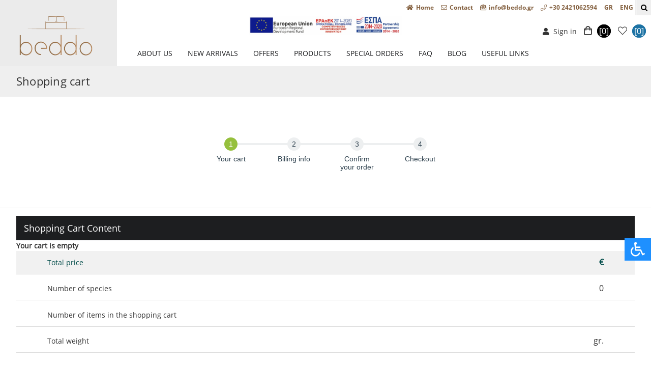

--- FILE ---
content_type: text/html; charset=UTF-8
request_url: https://www.beddo.gr/eshop/?arlang=English&type=cart
body_size: 26455
content:

<!DOCTYPE html>
<html lang="el">
<head>
<!-- Start of Facebook Meta Tags -->

<title>beddo.gr | Handmade industrial furniture by Antoniou Elias</title>
<meta name="viewport" content="width=device-width, initial-scale=1">
<META NAME="keywords" CONTENT="Χειροποίητα έπιπλα, industrial έπιπλα, μοντέρνα minimal γραμμή, μασίφ ξύλο, δρύς, πεύκο,Vintage, Φωτιστικά, Τραπέζια,Τραπέζια σαλονιού, Καρέκλες, Επιπλα εισόδου-χωλ,Βιβλιοθήκες, Ραφιέρες, Κρεβάτια, Καναπέδες, Πολυθρόνες,Κομοδίνα, Nightstand, Βόλος, Ελληνικά ξύλα, Θεσσαλία">
<meta name="Description" content="Χειροποίητα industrial έπιπλα Αντωνίου Ηλίας:Σχεδιάζουμε και κατασκευάζουμε minimal χειροποίητα επιπλα και κατασκευές, ολα φτιαγμένα με μοναδικό minimal industrial style σε απλές γραμμές για να ταιριάζουν αρμονικά σε ενα μικρό διαμέρισμα στην πόλη ή ενα μεγάλο εξοχικό" />

<meta name="robots" content="index, follow">
<meta name="author" content="beddo.gr">
<meta name='copyright' content='beddo.gr'>
<meta name='coverage' content='Worldwide'>
<meta name='distribution' content='Global'>
<meta name='revisit-after' content='1 day'>
<meta name="geo.region" content="GR-43" />
<meta name="google-site-verification" content="hx9ktO2BCDzJDi6kdjlZn0XtSh2J0_PfUzfqgPIowpY" />
<meta name="facebook-domain-verification" content="367beb048ecr3qt1l74nhldav4tp4d" />
<link rel="stylesheet" href="/2020/css/all.css?260201025924" />
<link rel="stylesheet" href="/2020/css/essential.css?260201025924" />
<link rel="stylesheet" href="/2020/css/index.css?260201025924" />
<link rel="stylesheet" href="/2020/css/general.css?260201025924" />
<link rel="stylesheet" href="/2020/css/menu.css?260201025924" />
<link id="effect" rel="stylesheet" type="text/css" media="all" href="/2020/css/fade-down.css?260201025924" />
<link id="theme" rel="stylesheet" type="text/css" media="all" href="/2020/css/white-gry.css?260201025924" />

<link rel="stylesheet" href="/2020/css/eshop/cart&wishlist.css?260201025924" />

<link href="/2020/css/index_white.css?260201025924" rel="alternate stylesheet" type="text/css" title="white">
<link href="/2020/css/general_white.css?260201025924" rel="alternate stylesheet" type="text/css" title="white">
<link href="/2020/css/index_black.css?260201025924" rel="alternate stylesheet" type="text/css" title="black">
<link href="/2020/css/general_black.css?260201025924" rel="alternate stylesheet" type="text/css" title="black">
<link rel="icon" type="image/png" sizes="96x96" href="/2020/css/pics/favicon.jpg">

<style>
@media all and (min-width: 768px) {
.header_index .header_tools a:nth-child(1):after {
	content:'Home';
}
.header_index .header_tools a:nth-child(2):after {
	content:'Contact';
}
.header_index .header_tools a:nth-child(3):after {
	content:'info@beddo.gr';
}
.header_index .header_tools a:nth-child(4):after {
	content:'+30 2421062594';
}



#wrappers .header_index #login2:after {
	content:'';
}


#wrappers .header_index #signup:after {
	content:'Sign in';
}


}
@media all and (max-width: 767px) {
.header_index .header_tools a:nth-child(1):after {
	content:'';
}
.header_index .header_tools a:nth-child(2):after {
	content:'';
}
.header_index .header_tools a:nth-child(3):after {
	content:'';
}
.header_index .header_tools a:nth-child(4):after {
	content:'';
}

}

</style>
		

<!--Login redirect-->

<!--Login redirect end-->	



<script async src="https://www.googletagmanager.com/gtag/js?id=AW-16469667187"></script> <script> window.dataLayer = window.dataLayer || []; function gtag(){dataLayer.push(arguments);} gtag('js', new Date()); gtag('config', 'AW-16469667187'); </script>

<!-- Quantcast Choice. Consent Manager Tag v2.0 (for TCF 2.0) -->
<script type="text/javascript" async=true>
(function() {
  var host = window.location.hostname;
  var element = document.createElement('script');
  var firstScript = document.getElementsByTagName('script')[0];
  var url = 'https://quantcast.mgr.consensu.org'
    .concat('/choice/', '4mhP1W7hqScJB', '/', host, '/choice.js')
  var uspTries = 0;
  var uspTriesLimit = 3;
  element.async = true;
  element.type = 'text/javascript';
  element.src = url;

  firstScript.parentNode.insertBefore(element, firstScript);

  function makeStub() {
    var TCF_LOCATOR_NAME = '__tcfapiLocator';
    var queue = [];
    var win = window;
    var cmpFrame;

    function addFrame() {
      var doc = win.document;
      var otherCMP = !!(win.frames[TCF_LOCATOR_NAME]);

      if (!otherCMP) {
        if (doc.body) {
          var iframe = doc.createElement('iframe');

          iframe.style.cssText = 'display:none';
          iframe.name = TCF_LOCATOR_NAME;
          doc.body.appendChild(iframe);
        } else {
          setTimeout(addFrame, 5);
        }
      }
      return !otherCMP;
    }

    function tcfAPIHandler() {
      var gdprApplies;
      var args = arguments;

      if (!args.length) {
        return queue;
      } else if (args[0] === 'setGdprApplies') {
        if (
          args.length > 3 &&
          args[2] === 2 &&
          typeof args[3] === 'boolean'
        ) {
          gdprApplies = args[3];
          if (typeof args[2] === 'function') {
            args[2]('set', true);
          }
        }
      } else if (args[0] === 'ping') {
        var retr = {
          gdprApplies: gdprApplies,
          cmpLoaded: false,
          cmpStatus: 'stub'
        };

        if (typeof args[2] === 'function') {
          args[2](retr);
        }
      } else {
        queue.push(args);
      }
    }

    function postMessageEventHandler(event) {
      var msgIsString = typeof event.data === 'string';
      var json = {};

      try {
        if (msgIsString) {
          json = JSON.parse(event.data);
        } else {
          json = event.data;
        }
      } catch (ignore) {}

      var payload = json.__tcfapiCall;

      if (payload) {
        window.__tcfapi(
          payload.command,
          payload.version,
          function(retValue, success) {
            var returnMsg = {
              __tcfapiReturn: {
                returnValue: retValue,
                success: success,
                callId: payload.callId
              }
            };
            if (msgIsString) {
              returnMsg = JSON.stringify(returnMsg);
            }
            if (event && event.source && event.source.postMessage) {
              event.source.postMessage(returnMsg, '*');
            }
          },
          payload.parameter
        );
      }
    }

    while (win) {
      try {
        if (win.frames[TCF_LOCATOR_NAME]) {
          cmpFrame = win;
          break;
        }
      } catch (ignore) {}

      if (win === window.top) {
        break;
      }
      win = win.parent;
    }
    if (!cmpFrame) {
      addFrame();
      win.__tcfapi = tcfAPIHandler;
      win.addEventListener('message', postMessageEventHandler, false);
    }
  };

  makeStub();

  var uspStubFunction = function() {
    var arg = arguments;
    if (typeof window.__uspapi !== uspStubFunction) {
      setTimeout(function() {
        if (typeof window.__uspapi !== 'undefined') {
          window.__uspapi.apply(window.__uspapi, arg);
        }
      }, 500);
    }
  };

  var checkIfUspIsReady = function() {
    uspTries++;
    if (window.__uspapi === uspStubFunction && uspTries < uspTriesLimit) {
      console.warn('USP is not accessible');
    } else {
      clearInterval(uspInterval);
    }
  };

  if (typeof window.__uspapi === 'undefined') {
    window.__uspapi = uspStubFunction;
    var uspInterval = setInterval(checkIfUspIsReady, 6000);
  }
})();
</script>
<!-- End Quantcast Choice. Consent Manager Tag v2.0 (for TCF 2.0) -->

</head>



<body>
<div id="fb-root"></div>
<script>(function(d, s, id) {
var js, fjs = d.getElementsByTagName(s)[0];
if (d.getElementById(id)) return;
js = d.createElement(s); js.id = id;
js.src = "https://connect.facebook.net/en_US/sdk.js#xfbml=1&version=v3.0";
fjs.parentNode.insertBefore(js, fjs);
}(document, 'script', 'facebook-jssdk'));</script>

<!--amea start-->
<div class="ameaInterface">
<div onclick="openAMEA()" id="open_amea" class="openNav"><em class="far fa-wheelchair"></em></div>
</div>

<div class="amea" id="amea_menu">
<div onclick="closeAMEA()" id="close_panelAmea" class="closeNav"><em class="far fa-window-close"></em></div>
<!--article_buttons-->
<div class="article_buttons">
<div class="article_buttonaki"><a href="#" class="increaseFont"  tabindex="0" title="increase Font"><img src="/2020/css/pics/article_A+.png" title="increase Font"   id="increaseFont" alt="increase Font"/></a></div>
<div class="article_buttonaki"><a href="#" class="decreaseFont"  tabindex="0" title="decrease Font"><img src="/2020/css/pics/article_A-.png" title="decrease Font"  id="decreaseFont" alt="decrease Font"/></a></div>
<div class="article_buttonaki"><a href="#" class="resetFont"  tabindex="0" title="reset Font"><img src="/2020/css/pics/article_A=.png" title="reset Font"   id="resetFont" alt="reset Font"/></a></div>
</div>
<!--article_buttons-->
<div class="article_buttons" id="css">
<div class="article_buttonaki"><a href="#" tabindex="0" onclick="switch_style('white');return false;" title="page style Back/White" class="css_white"><img src="/2020/css/pics/css_white.png"   alt="page style Back/White" /></a></div>
<div class="article_buttonaki"><a href="#" tabindex="0" onclick="switch_style('black');return false;" title="page style White/Back" class="css_black"><img src="/2020/css/pics/css_black.png"   alt="page style White/Back" /></a></div>
<div class="article_buttonaki"><a href="#" tabindex="0" onclick="switch_style('normal');return false;" title="page style Standard" class="css_normal"><img src="/2020/css/pics/css_normal.png"    alt="page style Standard"/></a></div>
</div>
<!--article_buttons-->
</div>
<!--amea end-->
<a id="goTop"></a>
<!--wrappers start-->
<div id="wrappers">

<!--header_index start-->
<header class="header_index">
<div class="header_top">
<div class="header_tools">
<a class="unline" href="sales?arlang=English&type=index" title="Home page"><em class="fa fa-home"></em></a>
<a class="unline" href="sales?arlang=English&type=contact" title="Contact"><em class="fal fa-envelope"></em></a>
<a class="unline" href="mailto:info@beddo.gr" title="info@beddo.gr" id="contact"><em class="far fa-envelope-open-text"></em></a>
<a class="unline" href="tel:+00302421062594" rel="nofollow"><em class="fal fa-phone"></em><span style="display:none">00302421062594</span></a>
<a class="unline" href="sales?arlang=Greek&type=index" title="Greek">GR</a>
<a class="unline" href="sales?arlang=English&type=index" title="English"></em>ENG</a>
</div>
</div>

<div id="espa"><a href="/2020/afisaelianikoEN.pdf" target="_blank"><img src="/2020/css/pics/espaEN.jpg" alt="ΕΣΠΑ 2014-2020"></a></div>

<div class="logo">
<a href="sales?arlang=English&type=index" title="beddo.gr" ><img id="logopng" src="/2020/css/pics/logonorm.png" alt="Handmade industrial furniture by Antoniou Elias"></a>
</div>

<div id="cart_menu">

<a href="sales?arlang=English&type=login" title="Sign in" id="signup"><em class="fas fa-user" aria-hidden="true"></em></a>
			
<a class="heartbeat" href="" title="" id="cart"><em class="far fa-shopping-bag" aria-hidden="true"></em><span>[0]</span></a>
<div id="cart_open" style="display:none;">

<a href="?arlang=English&type=cart" class="gotocart">Shopping cart</a>
</div>
			
			
<a href="" title="" id="wish"><em class="fal fa-heart" aria-hidden="true"></em><span>[0]</span></a>
<div id="wish_open" style="display:none;">

<a href="sales?arlang=English&type=wishlist" class="gotocart">Wishlist</a>
</div>
			
		

</div>

<!-- Mobile Header -->
  <div class="wsmobileheader clearfix">
    <a id="wsnavtoggle" class="wsanimated-arrow"><span></span></a>
  </div>
  <!-- Mobile Header -->
  
  <div class="headerfull">
    <div class="wsmain clearfix">   
      <nav class="wsmenu clearfix">
        <ul class="wsmenu-list">
		<li><a href="sales?arlang=English&type=article&arcode=201211212556" class="navtext"><span>About us</span></a></li>
		<li><a href="sales?arlang=English&prcategory=Προϊόντα&prsubcategory=&type=list&pro=n" class="navtext"><span>New arrivals</span></a></li>
		<li><a href="sales?arlang=English&prcategory=Προϊόντα&prsubcategory=&type=list&pro=o" class="navtext"><span>Offers</span></a></li><!--offers ends-->

		<li aria-haspopup="true"><a href="#" class="unline navtext"><span>Products</span></a>
            <div class="wsmegamenu clearfix">
              <div class="container-fluid">
                <div class="row">
               
                <div class="col-lg-3 col-md-12">
                    <ul class="wstliststy02 clearfix">
                      <li class="wstheading clearfix"><a href="sales?arlang=English&prcategory=Προϊόντα&prsubcategory=Βιβλιοθηκες-Ραφιερες&type=list">Bookcases-Shelves</a></li>   
                    </ul> 
                  </div>
                <div class="col-lg-3 col-md-12">
                    <ul class="wstliststy02 clearfix">
                      <li class="wstheading clearfix"><a href="sales?arlang=English&prcategory=Προϊόντα&prsubcategory=Επιπλα%20εισόδου-χωλ&type=list">Entrance-hall furniture</a></li>   
                    </ul> 
                  </div>
				  <div class="col-lg-3 col-md-12">
                    <ul class="wstliststy02 clearfix">
                      <li class="wstheading clearfix"><a href="sales?arlang=English&prcategory=Προϊόντα&prsubcategory=Επιπλα%20κήπου&type=list">Garden furniture</a></li>   
                    </ul> 
                  </div>
                  <div class="col-lg-3 col-md-12">
                  <ul class="wstliststy02 clearfix">
                      <li class="wstheading clearfix"><a href="sales?arlang=English&prcategory=Προϊόντα&prsubcategory=Καρέκλες&type=list">Chairs</a></li>
                    </ul>
                  </div>
				   <div class="col-lg-3 col-md-12">
					<ul class="wstliststy02 clearfix">
                      <li class="wstheading clearfix"><a href="sales?arlang=English&prcategory=Προϊόντα&prsubcategory=Κρεβάτια&type=list">Beds</a></li>
                    </ul>
                  </div>
				  <div class="col-lg-3 col-md-12">
					<ul class="wstliststy02 clearfix">
                      <li class="wstheading clearfix"><a href="sales?arlang=English&prcategory=Προϊόντα&prsubcategory=Καναπέδες&type=list">Sofas</a></li>
                    </ul>
                  </div>
				  <div class="col-lg-3 col-md-12">
                  <ul class="wstliststy02 clearfix">
                      <li class="wstheading clearfix"><a href="sales?arlang=English&prcategory=Προϊόντα&prsubcategory=Πολυθρόνες&type=list">armchairs</a></li>
                    </ul>
                  </div>
                  <div class="col-lg-3 col-md-12">
                  <ul class="wstliststy02 clearfix">
                      <li class="wstheading clearfix"><a href="sales?arlang=English&prcategory=Προϊόντα&prsubcategory=Κομοδινα-Nightstand&type=list">Bedside tables-Nightstands</a></li>
                    </ul>
                  </div>
                  <div class="col-lg-3 col-md-12">
                  <ul class="wstliststy02 clearfix">
                      <li class="wstheading clearfix"><a href="sales?arlang=English&prcategory=Προϊόντα&prsubcategory=Σκαμπό&type=list">Stools</a></li>
                    </ul>
                  </div>
				  <div class="col-lg-3 col-md-12">
                  <ul class="wstliststy02 clearfix">
                      <li class="wstheading clearfix"><a href="sales?arlang=English&prcategory=Προϊόντα&prsubcategory=Σαλόνι&type=list">Living room</a></li>
                    </ul>
                  </div>
                  <div class="col-lg-3 col-md-12">
                   <ul class="wstliststy02 clearfix">
                      <li class="wstheading clearfix"><a href="sales?arlang=English&prcategory=Προϊόντα&prsubcategory=Τραπέζια&type=list">Tables</a></li>
                    </ul>
                  </div>
                  <div class="col-lg-3 col-md-12">
                   <ul class="wstliststy02 clearfix">
                      <li class="wstheading clearfix"><a href="sales?arlang=English&prcategory=Προϊόντα&prsubcategory=Τραπέζια%20σαλονιού&type=list">Coffee tables</a></li>
                    </ul>
                  </div>
                   <div class="col-lg-3 col-md-12">
                    <ul class="wstliststy02 clearfix">
                      <li class="wstheading clearfix"><a href="sales?arlang=English&prcategory=Προϊόντα&prsubcategory=Τροχήλατος πάγκος κουζίνας&type=list">Wheeled kitchen counter</a></li>
                    </ul>
                  </div>
                  <div class="col-lg-3 col-md-12">
                    <ul class="wstliststy02 clearfix">
                      <li class="wstheading clearfix"><a href="sales?arlang=English&prcategory=Προϊόντα&prsubcategory=Ξύλινα-φωτιστικά&type=list">Lighting outfits</a></li>
                    </ul>
                  </div> 
				  <div class="col-lg-3 col-md-12">
                    <ul class="wstliststy02 clearfix">
                      <li class="wstheading clearfix"><a href="sales?arlang=English&type=metalliclights">Metal lamps</a></li>
                    </ul>
                  </div> 


				  <div class="col-lg-3 col-md-12">
                    <ul class="wstliststy02 clearfix">
                      <li class="wstheading clearfix"><a href="sales?arlang=English&prcategory=Προϊόντα&prsubcategory=Καθρέπτες&type=list">Mirrors</a></li>
                    </ul>
                  </div> 			  
                </div>
              </div>
            </div>
          </li><!--products ends-->
		  
		
		<li><a href="sales?arlang=English&type=Specialblog" class="navtext"><span>Special orders</span></a></li>
        <li><a href="#0" class="navtext"><span>FAQ</span></a></li>
		<li><a href="sales?arlang=English&type=blog" class="navtext"><span>Blog</span></a></li>	
		<li aria-haspopup="true"><a href="#" class="unline navtext"><span>Useful links</span></a>
            <div class="wsmegamenu clearfix halfmenu">
              <div class="container-fluid">
                <div class="row">
                  <div class="col-md-12">
                    <ul class="wstliststy06 clearfix">
					  <li><a href="sales?arlang=English&type=paymentform&argenkat=&arcode=">Online payment</a></li>
                      <li><a href="sales?arlang=English&type=article&arcode=201211233943">Terms of use</a></li>
                      <li><a href="sales?arlang=English&type=article&arcode=201211234027">How to order</a></li>
                      <li><a href="sales?arlang=English&type=article&arcode=201211234055">How to pay</a></li>
                      <li><a href="sales?arlang=English&type=article&arcode=220620182025">Return policy</a></li>
					  <li><a href="sales?arlang=Greek&type=article&arcode=201211234127"> Shipping methods</a></li>
                      <li><a href="sales?arlang=English&type=article&arcode=201211234152">Secure Transactions</a></li>
                      <li><a href="sales?arlang=English&type=article&arcode=201211234220">Privacy policy</a></li>
					  <li><a href="sales?arlang=English&type=article&arcode=201211234251">Cookie policy</a></li>
                    </ul>
                  </div>		
                </div>
              </div>
            </div>
          </li><!--Usefull ends-->
		
        </ul><!--wsmenu-list ends-->
      </nav><!--wsmenu ends-->
    </div><!--wsmain ends-->
  </div><!--headerfull ends-->
	
	<div id="sb-search" class="sb-search">
	<form action="sales" name="searchform" method="post" enctype="multipart/form-data">
		<label for="search" style="display:none;">Search</label>
		<input class="sb-search-input" placeholder="Search" type="search" value="" name="searchText" id="search">
		<input name="type" type="hidden" value="searchlist">
		<input name="arlang" type="hidden" value="English">
		<input class="sb-search-submit" type="submit" value="submit">
		<span class="sb-icon-search"></span>
	</form>
</div>

</header>
<!--header_index end-->

<!--content start-->
<div id="content">

<div id="theslider_into">
<div id="theslider_into_desc">
<h1 class="megaheader">Shopping cart</h1>
</div>
</div>

<!--main_content start-->
<div class="main_content">
<section class="MultSteps">
<h3 style="display:none">Your cart</h3>
	<nav>
		<ol class="multi-steps text-bottom count">
			<li class="current"><em>Your cart</em></li>
			<li><em>Billing info</em></li>
			<li><em>Confirm your order</em></li>
			<li><em>Checkout</em></li>
		</ol>
	</nav>
</section>



<article class="text">
<h2 id="cart_subtitle">Shopping Cart Content</h2>

<b>Your cart is empty</b>



<div class="total_row grey">
<div class="title redd">Total price</div>
<div class="result redd"><b>€ </b></div>
</div><!--cart_row-->

<div class="total_row">
<div class="title">Number of species</div>
<div class="result">0</div>
</div><!--cart_row-->

<div class="total_row">
<div class="title">Number of items in the shopping cart</div>
<div class="result"></div>
</div><!--cart_row-->

<div class="total_row">
<div class="title">Total weight</div>
<div class="result"> gr.</div>
</div><!--cart_row-->

<div class="total_buttons">
<div id="goon"><a href="?arlang=English&type=index">Continue shopping</a></div>

<!--<div id="goout"><a href="?arlang=English&type=checkout">Checkout</a></div>-->
</div><!--cart_row-->

</article><!--text end-->
			



</div>
<!--main_content end-->


</div>
<!--content end-->

<!--footer start-->
<footer id="footer">

<div class="footer_container">
<div class="footer_into Fb">
<img src="/2020/css/pics/logo.png" alt="Χειροποίητα έπιπλα Αντωνίου Ηλίας"/>
</div><!--footer_into-->

<div class="footer_into">
<h5>Follow Us</h5>
<div class="social_section">
<ul class="social">
<li><a href="https://www.facebook.com/beddo.volos" title="Follow us on facebook" target="blank"><em class="fab fa-facebook" aria-hidden="true"></em></a></li>
<li><a href="https://www.instagram.com/beddo_design/" title="Follow us on instagram" target="blank"><em class="fab fa-instagram" aria-hidden="true"></em></a></li>
<li><a href="https://gr.pinterest.com/beddo2019/" title="Follow us on pinterest" target="blank"><em class="fab fa-pinterest" aria-hidden="true"></em></a></li>
</ul>
</div>
</div><!--footer_into-->

<div class="footer_into">
<h5>Contact</h5>
<div class="infos">
<div><em class="fas fa-map-marker-alt"></em><p>Maiandrou 84, Nea Ionia, Volos, 38446, Greece</p></div>
<div><em class="fa fa-phone"></em><p>+30 2421062594, 6984256973</p></div>
<div><em class="fa fa-envelope"></em><p>info@beddo.gr</p></div>
<div><em class="fas fa-clock"></em><p>Working Hours:<br>8:30 π.μ.- 2:00 μ.μ., 5:00 μ.μ. - 9:00 μ.μ.</p></div>

</div>
</div><!--footer_into-->

<div class="footer_into B">
<h5>How to pay</h5>
<div class="cards">
<img src="/2020/css/pics/bankBt.png" alt="bank"/>
</div>
</div>

</div>
<div class="footer_container B">
<div class="row">
<div class="col-lg-4">
<div class="inner">
<div class="inner_title">Eshop trust indicators</div>
<div><em class="far fa-info-square"></em>Αρ. Γ.Ε.ΜΗ.: 050586544000</div>
<div class="banneritem">
<img src="/2020/css/pics/rapid2.png" alt="award1"/>
</div>
</div>
</div>

<div class="col-lg-4">
<div class="inner">
<div class="inner_title">Stay informed</div>
<div class="Comment">By subscribing you agree to receive newsletters according to <a href="sales?arlang=English&type=article&arcode=201211234220">Πολιτική Απορρήτου.</a></div>
<div id="mc_embed_signup">
				<form id="subscribe-form2" action="https://beddo.us7.list-manage.com/subscribe/post-json?u=708f0d551f4e012219352b584&amp;id=43095e82a0" method="get">
				<div>
				<label for="email" style="display:none;">email</label>
					<input type="email" placeholder="email*" value="email" name="EMAIL" id="email" >
					<input type="submit" value="Subscribe" name="subscribe" class="button">
				</div>
				<div id="subscribe-result2"></div>
				</form>
</div><!--mc_embed_signup end-->
</div>
</div>

<div class="col-lg-4">
<div class="inner">
<div class="inner_title">Useful links</div>
<ul>
	<li><a href="sales?arlang=English&type=paymentform&argenkat=&arcode=">Online payment</a></li>
    <li><a href="sales?arlang=English&type=article&arcode=201211233943">Terms of use</a></li>
    <li><a href="sales?arlang=English&type=article&arcode=201211234027">How to order</a></li>
    <li><a href="sales?arlang=English&type=article&arcode=201211234055">How to pay</a></li>
    <li><a href="sales?arlang=English&type=article&arcode=220620182025">Return policy</a></li>
	<li><a href="sales?arlang=Greek&type=article&arcode=201211234127">Shipping methods</a></li>
    <li><a href="sales?arlang=English&type=article&arcode=201211234152">Secure Transactions</a></li>
    <li><a href="sales?arlang=English&type=article&arcode=201211234220">Privacy policy</a></li>
	<li><a href="sales?arlang=English&type=article&arcode=201211234251">Cookie policy</a></li>
</ul>
</div>
</div>

</div>
</div>
<div id="powered">
<div class="ours">
© 2022 beddo.gr created and powered by <a href="http://www.think.gr" target="_blank">think.gr AE</a>
</div>

</div>
</footer>

</div>
<!-- wrappers end-->

<!-- Page scripts -->
<script src="/2020/js/jquery.min.js"></script>
<script src="/2020/js/all.js"></script>
<script src="/2020/js/menu.js"></script>
<script src="/2020/js/script_index.js"></script>

<!-- Add fancyBox -->
<link rel="stylesheet" href="/2020/fancybox/jquery.fancybox.css?v=2.1.5" type="text/css" media="screen" />
<script src="/2020/fancybox/jquery.fancybox.pack.js?v=2.1.5"></script>

<script>
new UISearch( document.getElementById( 'sb-search' ) );
</script>

</body>
</html>


--- FILE ---
content_type: text/css
request_url: https://www.beddo.gr/2020/css/essential.css?260201025924
body_size: 113511
content:
/*//////////////////////////////// header ////////////////////////////////////////////*/
.unline {
  display: inline-block;
  vertical-align: middle;
  -webkit-transform: perspective(1px) translateZ(0);
  transform: perspective(1px) translateZ(0);
  box-shadow: 0 0 1px rgba(0, 0, 0, 0);
  position: relative;
  overflow: hidden;
}
.unline:before {
  content: "";
  position: absolute;
  z-index: -1;
  left: 0;
  right: 100%;
  bottom: 0;
  background: #825e3d;
  height: 4px;
  -webkit-transition-property: right;
  transition-property: right;
  -webkit-transition-duration: 0.3s;
  transition-duration: 0.3s;
  -webkit-transition-timing-function: ease-out;
  transition-timing-function: ease-out;
}
.unline:hover:before, .unline:focus:before, .unline:active:before {
  right: 0;
}
.header_index .availContainer .transformCp {
	display:inline-block;
	margin:.3%;
}
.header_index .availContainer #couponUpdate {
	margin-bottom:7px;
}
.header_index .availContainer .transformCp .buttongrey {
	display:inline-block;
	margin:.3%;
	font-family: 'OpenSans-Regular', sans-serif;
    color: #fff;
    background-color: #00ad9f;
    border: 1px solid #00ad9f;
    cursor: pointer;
    border-radius: 0;
    font-weight: normal;
    -moz-transition: all .3s linear;
    -webkit-transition: all .3s linear;
    -ms-transition: all .3s linear;
    -o-transition: all .3s linear;
    transition: all .3s linear;
	padding: 8px 8px;
	text-align:center;
}
.header_index .availContainer .availCp {
	display:inline-block;
	margin:.3%;
    background-color: #004c49;
    border: 1px solid #004c49;
    cursor: pointer;
    border-radius: 0;
    font-weight: normal;
    -moz-transition: all .3s linear;
    -webkit-transition: all .3s linear;
    -ms-transition: all .3s linear;
    -o-transition: all .3s linear;
    transition: all .3s linear;
	padding: 8px 8px;
	text-align:center;
}
.header_index .availContainer .availCp a {
	text-decoration:none;
	font-family: 'OpenSans-Regular', sans-serif;
    color: #fff;
}

.header_index .btn-payment {
    background: #228b22;
    border: solid 1px #228b22;
    font-family: 'OpenSans-Regular', sans-serif;
    color: #fff;
    text-decoration: none;
    z-index: 102;
		-moz-transition: all .3s linear;
	-webkit-transition: all .3s linear;
	-ms-transition: all .3s linear;
	-o-transition: all .3s linear;
	transition: all .3s linear;
	text-align:center;
}
.header_index .btn-payment i {
    display:inline-block;
	margin-right:5px;
}
.header_index .btn-payment:hover {
  background: transparent;
  text-decoration: none;
}
/* header nav*/
.header_index {
	z-index: 110;
	position:relative;
	top: 0px;
	left: auto;
	right: auto;
	width: 100%;
	-moz-transition: all .3s linear;
	-webkit-transition: all .3s linear;
	-ms-transition: all .3s linear;
	-o-transition: all .3s linear;
	transition: all .3s linear;
	background-color: #fff;
}
/* header nav*/
.header_index_nav {
	-webkit-box-shadow: 0px 5px 10px 0px rgba(0,0,0,0.25);
	-moz-box-shadow: 0px 5px 10px 0px rgba(0,0,0,0.25);
	box-shadow: 0px 5px 10px 0px rgba(0,0,0,0.25);
}
.header_index .header_top{
	width: 100%;
	background-color: transparent;
	position:absolute;
}
#wrappers .header_index .header_tools  {
	z-index: 93;
}
#wrappers .header_index .head_offer {
	color:#333;
	font-family: 'OpenSans-Regular', sans-serif;
}
#wrappers .header_index .head_offer .b_o {
	font-weight:600;
}
#wrappers .header_index .head_offer em, #wrappers .header_index .head_offer i{
	margin-right:5px;
}
#wrappers .header_index .header_tools a {
	-moz-transition: all .3s linear;
	-webkit-transition: all .3s linear;
	-ms-transition: all .3s linear;
	-o-transition: all .3s linear;
	transition: all .3s linear;
	color:#825e3d;
	text-decoration:none;
	font-family: 'OpenSans-Bold', sans-serif;
}
#wrappers .header_index .header_top #home {
	color: #fff;
	text-decoration:none;
	font-family: 'OpenSans-Regular', sans-serif;
}
#wrappers .header_index .logo {
	-moz-transition: all .1s linear;
	-webkit-transition: all .1s linear;
	-ms-transition: all .1s linear;
	-o-transition: all .1s linear;
	transition: all .1s linear;
	z-index:92;
	#background-color:#1d1e20;
	background-color:#ebebeb;
}
#wrappers .header_index .logo img{
	-moz-transition: all .1s linear;
	-webkit-transition: all .1s linear;
	-ms-transition: all .1s linear;
	-o-transition: all .1s linear;
	transition: all .1s linear;
}
#wrappers .header_index .header_menu {
	text-align: center;
	-moz-transition: all .3s linear;
	-webkit-transition: all .3s linear;
	-ms-transition: all .3s linear;
	-o-transition: all .3s linear;
	transition: all .3s linear;
	z-index:90;
	background-color: #fff;
	border-top:solid 1px #f1f1f1;
	border-bottom:solid 1px #f1f1f1;
}
.header_index .sb-search {
	width: 0%;
	overflow: hidden;
	-webkit-transition: width 0.3s;
	-moz-transition: width 0.3s;
	transition: width 0.3s;
	-webkit-backface-visibility: hidden;
	z-index: 6002;
}
.header_index .sb-search {
	float: right;
	overflow: hidden;
}
.header_index .sb-search .sb-search-input {
	position: absolute;
	top: 0;
	right: 0;
	border: none;
	outline: none;
	background: transparent;
	margin: 0;
	z-index: 10;
	font-family: 'OpenSans-Regular', sans-serif;
}
.header_index .sb-search .sb-search-input::-webkit-input-placeholder {
	color: rgba(33,33,33,.5);
}
.header_index .sb-search .sb-search-input:-moz-placeholder {
	color: rgba(33,33,33,.5);
}
.header_index .sb-search .sb-search-input::-moz-placeholder {
	color: rgba(33,33,33,.5);
}
.header_index .sb-search .sb-search-input:-ms-input-placeholder {
	color: rgba(33,33,33,.5);
}
.header_index .sb-search .sb-icon-search,
.header_index .sb-search .sb-search-submit  {
	display: block;
	position: absolute;
	right: 0;
	top: 0;
	padding: 0;
	margin: 0;
	text-align: center;
	cursor: pointer;
}
.header_index .sb-search .sb-search-submit {
	background: #ebebeb; /* IE needs this */
	-ms-filter: "progid:DXImageTransform.Microsoft.Alpha(Opacity=0)"; /* IE 8 */
    filter: alpha(opacity=0); /* IE 5-7 */
    opacity: 0;
	color: transparent;
	border: none;
	outline: none;
	z-index: -1;
}
.header_index .sb-search .sb-icon-search {
	border-left:solid 1px rgba(255,255,255,.25)!important;
	z-index: 90;
	font-family: 'FontAwesome';
	speak: none;
	font-style: normal;
	font-weight: normal;
	font-variant: normal;
	text-transform: none;
	-webkit-font-smoothing: antialiased;
	background: #efefef;
}
.header_index .sb-search .sb-icon-search:before {
	content: "\f002";
}
#wrappers .header_index .sb-search .sb-search-input {
	background:#efefef;
}
/* Open state */
.sb-search.sb-search-open,
.no-js .sb-search {	
}
.sb-search.sb-search-open .sb-icon-search,
.no-js .sb-search .sb-icon-search {
	color: #333;
	z-index: 11;
}
.sb-search.sb-search-open .sb-search-submit,
.no-js .sb-search .sb-search-submit {
	z-index: 90;
}
.header_index #espa img {
    width: 100%;
}
/* header */
#content #pagetitle .boldtxt {
    color: #B22222;
	font-size:1.1rem;
}
.main_content .text .list-group {
    display: -webkit-flex;
    display: -ms-flexbox;
    display: flex;
    -webkit-flex-direction: column;
    -ms-flex-direction: column;
    flex-direction: column;
    padding-left: 0;
    margin-bottom: 0;
    border-radius: 0.25rem;
}
.main_content .text .searchbox {
 position:relative;
 width:100%;
 max-width:768px;
 display:block;
 margin:0 auto;
 padding: 0.75rem 1.25rem;
 background-color: #fff;
 border: 1px solid rgba(0,0,0,.125); 
}
.main_content .text .availsatus {
position:absolute;
top:0;
left:0;
padding:5px;
background-color:#333;
color:#fff;
z-index:2;
font-size:.85em;
}
.main_content .text .availsatus i {
margin-right:5px;
}
.main_content .text .searchbox  .col-auto {
    -webkit-flex: 0 0 auto;
    -ms-flex: 0 0 auto;
    flex: 0 0 auto;
    width: auto;
    max-width: 100%;
	position: relative;
    padding-right: 7.5px;
    padding-left: 7.5px;
}
.main_content .text .searchbox  .col-auto .img-fluid {
    max-width: 100%;
    height: auto;
	vertical-align: middle;
    border-style: none;
	max-height:160px;
}
.main_content .text .searchbox .col {
    -webkit-flex-basis: 0;
    -ms-flex-preferred-size: 0;
    flex-basis: 0;
    -webkit-flex-grow: 1;
    -ms-flex-positive: 1;
    flex-grow: 1;
    max-width: 100%;
	position: relative;
    width: 100%;
	padding:0 1.5rem;
}
.main_content .text .searchbox .col h4 {
    font-family: 'Manrope-Regular', sans-serif;
	width:100%;
	display:block;
	margin:0 auto 1rem auto;
	color: #333;
	text-align:left;
}
.main_content .text .searchbox .col a {
    text-decoration:none;
	color:#B22222;
	-moz-transition: all .3s linear;
    -webkit-transition: all .3s linear;
    -ms-transition: all .3s linear;
    -o-transition: all .3s linear;
    transition: all .3s linear;	
}
.main_content .text .searchbox .col a:hover {
   color:#4169E1;
}
.main_content .text .searchbox .col .prices-container {
    font-family: 'Manrope-Regular', sans-serif;
	width:100%;
	display:block;
	margin:0 auto;
	color:#333;
	text-align:left;
}
.main_content .text .searchbox .col .prices-container .price {
    font-size:1.2rem;
	color:#4169E1;
}

@media all and (min-width: 1400px) {

/* header */
.header_index #espa {
    top: 31px;
    position: absolute;
    display: inline-block;
    margin: auto auto;
    left: 0;
    right: 0;
    width: 300px;
}
.header_index .availContainer {
	position:absolute;
	top:30px;
	right:0;
	width:21%;
}
.header_index_nav .availContainer {
	right:-50%;
	-moz-transition: all .3s linear;
    -webkit-transition: all .3s linear;
    -ms-transition: all .3s linear;
    -o-transition: all .3s linear;
    transition: all .3s linear;	
}
.header_index .availContainer .transformCp {
	display:inline-block;
	margin:.1%;	
}
.header_index .availContainer .transformCp .buttongrey {
	font-size:.8em;
}
.header_index .availContainer .availCp {
	margin:.1%;
	font-size:.8em;
}

.header_index .btn-payment {
    position: absolute;
	right:0px;
	top:0px;
    margin: auto auto 10px auto;
    width: 150px;
    font-size: 1em;
    padding: 10px 20px 10px 20px;
}
.header_index_nav .btn-payment {
	top:0px;
}
.header_index {
	height: 130px;
	position:fixed;
}
.header_index .header_top{
	height: 30px;
	top:0px;
}
.header_index .header_top .header_tools{
	top: 0px;
	position: absolute;
	display: inline-block;
	right:30px;
}
#wrappers .header_index .head_offer {
	top: 8px;
	position: absolute;
	left:10px;
	font-size:.85em;
}
#wrappers .header_index .header_top .header_tools a {
	display: inline-block;
	white-space: nowrap;
	font-size:.75em;
	padding:8px 5px;
}
#wrappers .header_index .header_top #home {
	position:absolute;
	top:0;
	left:0;
	right:0;
	bottom:0;
	width:80px;
	height:13px;
	margin:auto auto;
	font-size:.75em;
}
.header_index .header_tools  a:nth-child(2) i,
.header_index .header_tools  a:nth-child(2) em{
	margin-right:5px;
}
#wrappers .header_index .header_top .header_tools  i,
#wrappers .header_index .header_top .header_tools  em{
	margin-right:5px;
}
#wrappers .header_index .logo {
    height: 130px;
    width: 250px;
    margin: 0px auto 0px auto;
    display: inline-block;
}	
#wrappers .header_index .logo img{
    width: 150px;
	height:80px;
    display: inline-block;
	margin:30px 0 0 45px;
}
#wrappers .header_index .header_menu {
    text-align: center;	
	bottom: 0px;
    position: absolute;
    width: 100%;
    left: 0;
    right: 0;
    margin: auto;
}
#wrappers .header_index .sb-search {
	position:absolute;
	top:0px;
	right:0px;
	min-width: 31px;
	height: 30px;
}
#wrappers .header_index .sb-search .sb-search-input {
	padding: 10px 35px 10px 10px;
	font-size: .85em;
	width: 100%;
	height: 30px;
	color: #333;
}
#wrappers .header_index .sb-search .sb-icon-search,
#wrappers .header_index .sb-search .sb-search-submit  {
	line-height: 30px;
	width: 29px;
	height: 30px;
}
#wrappers .header_index .sb-search .sb-icon-search {
	font-size: .9em;
}

#wrappers .header_index  .sb-search.sb-search-open,
.no-js #wrappers .header_index  .sb-search {
	
}
/* Open state */
#wrappers .header_index  .sb-search.sb-search-open,
.no-js #wrappers .header_index  .sb-search {
	width: 500px;
}
/* header */

}

@media all and (min-width: 1200px) and (max-width: 1399px) {
	
/* header */
.header_index #espa {
    top: 31px;
    position: absolute;
    display: inline-block;
    margin: auto auto;
    left: 0;
    right: 0;
    width: 300px;
}
.header_index .availContainer {
	position:absolute;
	top:30px;
	right:0;
	width:21%;
}
.header_index_nav .availContainer {
	right:-50%;
	-moz-transition: all .3s linear;
    -webkit-transition: all .3s linear;
    -ms-transition: all .3s linear;
    -o-transition: all .3s linear;
    transition: all .3s linear;	
}
.header_index .availContainer .transformCp {
	display:inline-block;
	margin:.1%;	
}
.header_index .availContainer .transformCp .buttongrey {
	font-size:.8em;
}
.header_index .availContainer .availCp {
	margin:.1%;
	font-size:.8em;
}

.header_index .btn-payment {
    position: absolute;
	right:0px;
	top:0px;
    margin: auto auto 10px auto;
    width: 150px;
    font-size: 1em;
    padding: 10px 20px 10px 20px;
}
.header_index_nav .btn-payment {
	top:0px;
}
.header_index {
	height: 130px;
	position:fixed;
}
.headerfull {
  #margin-top:28px;
}
.header_index .header_top{
	height: 30px;
	top:0px;
}
.header_index .header_top .header_tools{
	top: 0px;
	position: absolute;
	display: inline-block;
	right:30px;
}
#wrappers .header_index .head_offer {
	top: 8px;
	position: absolute;
	left:10px;
	font-size:.85em;
}
#wrappers .header_index .header_top .header_tools a {
	display: inline-block;
	white-space: nowrap;
	font-size:.75em;
	padding:8px 5px;
}
#wrappers .header_index .header_top #home {
	position:absolute;
	top:0;
	left:0;
	right:0;
	bottom:0;
	width:80px;
	height:13px;
	margin:auto auto;
	font-size:.75em;
}
.header_index .header_tools  a:nth-child(2) i,
.header_index .header_tools  a:nth-child(2) em{
	margin-right:5px;
}
#wrappers .header_index .header_top .header_tools i,#wrappers .header_index .header_top .header_tools em{
	margin-right:5px;
}
#wrappers .header_index .logo {
    height: 130px;
    width: 230px;
    margin: 0px auto 0px auto;
    display: inline-block;
}	
#wrappers .header_index .logo img{
    width: 150px;
	height:80px;
    display: inline-block;
	margin:30px 0 0 35px;
}
#wrappers .header_index .header_menu {
    text-align: center;	
	bottom: 0px;
    position: absolute;
    width: 100%;
    left: 0;
    right: 0;
    margin: auto;
}
#wrappers .header_index .sb-search {
	position:absolute;
	top:0px;
	right:0px;
	min-width: 31px;
	height: 30px;
}
#wrappers .header_index .sb-search .sb-search-input {
	padding: 10px 35px 10px 10px;
	font-size: .85em;
	width: 100%;
	height: 30px;
	color: #333;
}
#wrappers .header_index .sb-search .sb-icon-search,
#wrappers .header_index .sb-search .sb-search-submit  {
	line-height: 30px;
	width: 29px;
	height: 30px;
}
#wrappers .header_index .sb-search .sb-icon-search {
	font-size: .9em;
}

#wrappers .header_index  .sb-search.sb-search-open,
.no-js #wrappers .header_index  .sb-search {
	
}
/* Open state */
#wrappers .header_index  .sb-search.sb-search-open,
.no-js #wrappers .header_index  .sb-search {
	width: 400px;
}
/* header */

}

@media all and (min-width: 1024px) and (max-width: 1199px) {

/* header */
.header_index #espa {
    top: 31px;
    position: absolute;
    display: inline-block;
    margin: auto auto;
    left: 0;
    right: 0;
    width: 300px;
}
.header_index .availContainer {
	position:absolute;
	top:30px;
	right:0;
	width:21%;
}
.header_index_nav .availContainer {
	right:-50%;
	-moz-transition: all .3s linear;
    -webkit-transition: all .3s linear;
    -ms-transition: all .3s linear;
    -o-transition: all .3s linear;
    transition: all .3s linear;	
}
.header_index .availContainer .transformCp {
	display:inline-block;
	margin:.1%;	
}
.header_index .availContainer .transformCp .buttongrey {
	font-size:.8em;
}
.header_index .availContainer .availCp {
	margin:.1%;
	font-size:.8em;
}

.header_index .btn-payment {
    position: absolute;
	right:0px;
	top:0px;
    margin: auto auto 10px auto;
    width: 150px;
    font-size: 1em;
    padding: 10px 20px 10px 20px;
}
.header_index_nav .btn-payment {
	top:0px;
}
.header_index {
	height: 130px;
	position:fixed;
}
.headerfull {
  #margin-top:28px;
}
.header_index .header_top{
	height: 30px;
	top:0px;
}
.header_index .header_top .header_tools{
	top: 0px;
	position: absolute;
	display: inline-block;
	right:30px;
}
#wrappers .header_index .head_offer {
	top: 8px;
	position: absolute;
	left:10px;
	font-size:.85em;
}
#wrappers .header_index .header_top .header_tools a {
	display: inline-block;
	white-space: nowrap;
	font-size:.75em;
	padding:8px 5px;
}
#wrappers .header_index .header_top #home {
	position:absolute;
	top:0;
	left:0;
	right:0;
	bottom:0;
	width:80px;
	height:13px;
	margin:auto auto;
	font-size:.75em;
}
.header_index .header_tools  a:nth-child(2) i,
.header_index .header_tools  a:nth-child(2) em{
	margin-right:5px;
}
#wrappers .header_index .header_top .header_tools  i{
	margin-right:5px;
}
#wrappers .header_index .logo {
    height: 130px;
    width: 200px;
    margin: 0px auto 0px auto;
    display: inline-block;
}	
#wrappers .header_index .logo img{
    width: 120px;
	#height:80px;
    display: inline-block;
	margin:30px 0 0 35px;
}
#wrappers .header_index .header_menu {
    text-align: center;	
	bottom: 0px;
    position: absolute;
    width: 100%;
    left: 0;
    right: 0;
    margin: auto;
}
#wrappers .header_index .sb-search {
	position:absolute;
	top:0px;
	right:0px;
	min-width: 31px;
	height: 30px;
}
#wrappers .header_index .sb-search .sb-search-input {
	padding: 10px 35px 10px 10px;
	font-size: .85em;
	width: 100%;
	height: 30px;
	color: #333;
}
#wrappers .header_index .sb-search .sb-icon-search,
#wrappers .header_index .sb-search .sb-search-submit  {
	line-height: 30px;
	width: 29px;
	height: 30px;
}
#wrappers .header_index .sb-search .sb-icon-search {
	font-size: .9em;
}

#wrappers .header_index  .sb-search.sb-search-open,
.no-js #wrappers .header_index  .sb-search {
	
}
/* Open state */
#wrappers .header_index  .sb-search.sb-search-open,
.no-js #wrappers .header_index  .sb-search {
	width: 400px;
}
/* header */

}

@media all and (min-width: 768px) and (max-width: 1023px) {

/* header */
.header_index #espa {
    top: 31px;
    position: absolute;
    display: inline-block;
    margin: auto auto;
   
    right: 0;
    width: 300px;
}
.header_index .availContainer {
	position:absolute;
	top:30px;
	right:0;
	width:21%;
}
.header_index_nav .availContainer {
	right:-50%;
	-moz-transition: all .3s linear;
    -webkit-transition: all .3s linear;
    -ms-transition: all .3s linear;
    -o-transition: all .3s linear;
    transition: all .3s linear;	
}
.header_index .availContainer .transformCp {
	display:inline-block;
	margin:.1%;	
}
.header_index .availContainer .transformCp .buttongrey {
	font-size:.8em;
}
.header_index .availContainer .availCp {
	margin:.1%;
	font-size:.8em;
}

.header_index .btn-payment {
    position: absolute;
	right:0px;
	top:0px;
    margin: auto auto 10px auto;
    width: 150px;
    font-size: 1em;
    padding: 10px 20px 10px 20px;
}
.header_index_nav .btn-payment {
	top:0px;
}
.header_index {
	height: 130px;
	position:fixed;
}
.headerfull {
  #margin-top:28px;
}
.header_index .header_top{
	height: 30px;
	top:0px;
}
.header_index .header_top .header_tools{
	top: 0px;
	position: absolute;
	display: inline-block;
	right:30px;
}
#wrappers .header_index .head_offer {
	top: 8px;
	position: absolute;
	left:10px;
	font-size:.85em;
	display:none;
}
#wrappers .header_index .header_top .header_tools a {
	display: inline-block;
	white-space: nowrap;
	font-size:.75em;
	padding:8px 5px;
}
#wrappers .header_index .header_top #home {
	display:none;
}
.header_index .header_tools  a:nth-child(2) i,
.header_index .header_tools  a:nth-child(2) em{
	margin-right:5px;
}
#wrappers .header_index .header_top .header_tools  i,
#wrappers .header_index .header_top .header_tools  em{
	margin-right:5px;
}
#wrappers .header_index .logo {
    height: 130px;
    width: 200px;
    margin: 0px auto 0px auto;
    display: inline-block;
}	
#wrappers .header_index .logo img{
    width: 120px;
	#height:80px;
    display: inline-block;
	margin:30px 0 0 35px;
}
#wrappers .header_index .header_menu {
    text-align: center;	
	bottom: 0px;
    position: absolute;
    width: 100%;
    left: 0;
    right: 0;
    margin: auto;
}
#wrappers .header_index .sb-search {
	position:absolute;
	top:0px;
	right:0px;
	min-width: 31px;
	height: 30px;
}
#wrappers .header_index .sb-search .sb-search-input {
	padding: 10px 35px 10px 10px;
	font-size: .85em;
	width: 100%;
	height: 30px;
	color: #333;
}
#wrappers .header_index .sb-search .sb-icon-search,
#wrappers .header_index .sb-search .sb-search-submit  {
	line-height: 30px;
	width: 29px;
	height: 30px;
}
#wrappers .header_index .sb-search .sb-icon-search {
	font-size: .9em;
}

#wrappers .header_index  .sb-search.sb-search-open,
.no-js #wrappers .header_index  .sb-search {
	
}
/* Open state */
#wrappers .header_index  .sb-search.sb-search-open,
.no-js #wrappers .header_index  .sb-search {
	width: 400px;
}
/* header */

}

@media all and (min-width: 600px) and (max-width: 767px) {

/* header */
.header_index #espa {
    top: 31px;
    position: absolute;
    display: inline-block;
    margin: auto auto;
    right: 0;
    width: 300px;
}
.header_index .availContainer {
	position:absolute;
	top:30px;
	right:0;
	width:21%;
}
.header_index_nav .availContainer {
	right:-50%;
	-moz-transition: all .3s linear;
    -webkit-transition: all .3s linear;
    -ms-transition: all .3s linear;
    -o-transition: all .3s linear;
    transition: all .3s linear;	
}
.header_index .availContainer .transformCp {
	display:inline-block;
	margin:.1%;	
}
.header_index .availContainer .transformCp .buttongrey {
	font-size:.8em;
}
.header_index .availContainer .availCp {
	margin:.1%;
	font-size:.8em;
}

.header_index .btn-payment {
    position: absolute;
	right:0px;
	top:0px;
    margin: auto auto 10px auto;
    width: 150px;
    font-size: 1em;
    padding: 10px 20px 10px 20px;
}
.header_index_nav .btn-payment {
	top:0px;
}
.header_index {
	height: 130px;
	position:fixed;
}
.headerfull {
  #margin-top:28px;
}
.header_index .header_top{
	height: 30px;
	top:0px;
}
.header_index .header_top .header_tools{
	top: 0px;
	position: absolute;
	display: inline-block;
	right:30px;
}
#wrappers .header_index .head_offer {
	top: 8px;
	position: absolute;
	left:10px;
	font-size:.85em;
	display:none;
}
#wrappers .header_index .header_top .header_tools a {
	display: inline-block;
	white-space: nowrap;
	font-size:.75em;
	padding:8px 5px;
}
#wrappers .header_index .header_top #home {
	display:none;
}
#wrappers .header_index .header_top .header_tools  i,
#wrappers .header_index .header_top .header_tools  em{
	margin-right:5px;
}
#wrappers .header_index .logo {
    height: 130px;
    width: 200px;
    margin: 0px auto 0px auto;
    display: inline-block;
}	
#wrappers .header_index .logo img{
    width: 120px;
	#height:80px;
    display: inline-block;
	margin:30px 0 0 35px;
}
#wrappers .header_index .header_menu {
    text-align: center;	
	bottom: 0px;
    position: absolute;
    width: 100%;
    left: 0;
    right: 0;
    margin: auto;
}
#wrappers .header_index .sb-search {
	position:absolute;
	top:0px;
	right:0px;
	min-width: 31px;
	height: 30px;
}
#wrappers .header_index .sb-search .sb-search-input {
	padding: 10px 35px 10px 10px;
	font-size: .85em;
	width: 100%;
	height: 30px;
	color: #333;
}
#wrappers .header_index .sb-search .sb-icon-search,
#wrappers .header_index .sb-search .sb-search-submit  {
	line-height: 30px;
	width: 29px;
	height: 30px;
}
#wrappers .header_index .sb-search .sb-icon-search {
	font-size: .9em;
}

#wrappers .header_index  .sb-search.sb-search-open,
.no-js #wrappers .header_index  .sb-search {
	
}
/* Open state */
#wrappers .header_index  .sb-search.sb-search-open,
.no-js #wrappers .header_index  .sb-search {
	width: 250px;
}
/* header */


}

@media all and (min-width: 450px) and (max-width: 599px) {

/* header */
.header_index #espa {
    top: 31px;
    position: absolute;
    display: inline-block;
    margin: auto auto;
    right: 0;
    width: 250px;
}
.header_index .availContainer {
	position:absolute;
	top:30px;
	right:0;
	width:21%;
}
.header_index_nav .availContainer {
	right:-50%;
	-moz-transition: all .3s linear;
    -webkit-transition: all .3s linear;
    -ms-transition: all .3s linear;
    -o-transition: all .3s linear;
    transition: all .3s linear;	
}
.header_index .availContainer .transformCp {
	display:inline-block;
	margin:.1%;	
}
.header_index .availContainer .transformCp .buttongrey {
	font-size:.8em;
}
.header_index .availContainer .availCp {
	margin:.1%;
	font-size:.8em;
}

.header_index .btn-payment {
    position: absolute;
	right:0px;
	top:0px;
    margin: auto auto 10px auto;
    width: 150px;
    font-size: 1em;
    padding: 10px 20px 10px 20px;
}
.header_index_nav .btn-payment {
	top:0px;
}
.header_index {
	height: 130px;
	position:fixed;
}
.headerfull {
  #margin-top:28px;
}
.header_index .header_top{
	height: 30px;
	top:0px;
}
.header_index .header_top .header_tools{
	top: 0px;
	position: absolute;
	display: inline-block;
	right:5px;
}
#wrappers .header_index .head_offer {
	top: 35px;
	position: absolute;
	left:10px;
	font-size:.85em;
}
#wrappers .header_index .header_top .header_tools a {
	display: inline-block;
	white-space: nowrap;
	font-size:.75em;
	padding:8px 5px;
}
#wrappers .header_index .header_top #home {
	display:none;
}
#wrappers .header_index .header_top .header_tools  i,
#wrappers .header_index .header_top .header_tools  em{
	margin-right:5px;
}
#wrappers .header_index .logo {
    height: 130px;
    width: 200px;
    margin: 0px auto 0px auto;
    display: inline-block;
}	
#wrappers .header_index .logo img{
    width: 120px;
	#height:80px;
    display: inline-block;
	margin:30px 0 0 35px;
}
#wrappers .header_index .header_menu {
    text-align: center;	
	bottom: 0px;
    position: absolute;
    width: 100%;
    left: 0;
    right: 0;
    margin: auto;
}
#wrappers .header_index .sb-search {
	position:absolute;
	top:0px;
	right:0px;
	min-width: 31px;
	height: 30px;
	display:none;
}
/* header */

}

@media all and (max-width: 449px) {

/* header */
.header_index #espa {
    top: 31px;
    position: absolute;
    display: inline-block;
    margin: auto auto;
    right: 0;
    width: 180px;
}
.header_index .availContainer {
	position:absolute;
	top:30px;
	right:0;
	width:21%;
}
.header_index_nav .availContainer {
	right:-50%;
	-moz-transition: all .3s linear;
    -webkit-transition: all .3s linear;
    -ms-transition: all .3s linear;
    -o-transition: all .3s linear;
    transition: all .3s linear;	
}
.header_index .availContainer .transformCp {
	display:inline-block;
	margin:.1%;	
}
.header_index .availContainer .transformCp .buttongrey {
	font-size:.8em;
}
.header_index .availContainer .availCp {
	margin:.1%;
	font-size:.8em;
}

.header_index .btn-payment {
    position: absolute;
	right:0px;
	top:0px;
    margin: auto auto 10px auto;
    width: 150px;
    font-size: 1em;
    padding: 10px 20px 10px 20px;
}
.header_index_nav .btn-payment {
	top:0px;
}
.header_index {
	height: 130px;
	position:fixed;
}
.header_index .header_top{
	height: 30px;
	top:0px;
}
.header_index .header_top .header_tools{
	top: 0px;
	position: absolute;
	display: inline-block;
	right:5px;
}
#wrappers .header_index .head_offer {
	top:35px;
	position: absolute;
	left:10px;
	font-size:.65em;
}
#wrappers .header_index .header_top .header_tools a {
	display: inline-block;
	white-space: nowrap;
	font-size:.75em;
	padding:8px 5px;
}
#wrappers .header_index .header_top #home {
	display:none;
}
#wrappers .header_index .logo {
    height: 130px;
    width: 130px;
    margin: 0px auto 0px auto;
    display: inline-block;
}	
#wrappers .header_index .logo img{
    width: 100px;
	#height:80px;
    display: inline-block;
	margin:30px 0 0 15px;
}
#wrappers .header_index .header_menu {
    text-align: center;	
	bottom: 0px;
    position: absolute;
    width: 100%;
    left: 0;
    right: 0;
    margin: auto;
}
#wrappers .header_index .sb-search {
	position:absolute;
	top:0px;
	right:0px;
	min-width: 31px;
	height: 30px;
	display:none;
}
/* header */

}
/*//////////////////////////////// header ends ////////////////////////////////////////////*/
/*//////////////////////////////// header ////////////////////////////////////////////*/
#wrappers .header_index #login_open,
#wrappers .header_index #myaccount_open  {
	-moz-transition: all .3s linear;
	-webkit-transition: all .3s linear;
	-ms-transition: all .3s linear;
	-o-transition: all .3s linear;
	transition: all .3s linear;
	z-index:1;
	background-color: #ebebeb;
	-webkit-box-shadow: 0px 5px 10px 0px rgba(0,0,0,0.25);
	-moz-box-shadow: 0px 5px 10px 0px rgba(0,0,0,0.25);
	box-shadow: 0px 5px 10px 0px rgba(0,0,0,0.25);
}
#wrappers .header_index #login_open input[type="text"],
#wrappers .header_index #login_open input[type="password"]{
	font-family: 'OpenSans-Regular', sans-serif;
	background-color: rgba(255,255,255,.75);
	border:none;
	display:block;
	padding:5px;
	margin:5px auto;
	width:90%;
}
#wrappers .header_index #login_open input[type="submit"]{
	font-family: 'OpenSans-Regular', sans-serif;
	background-color: #155970;
	color:#fff;
	border:none;
	padding:5px;
	display:block;
	margin:10px auto 0px auto;
	width:90%;
	cursor:pointer;
}
#wrappers .header_index #login_open input[type="submit"]:hover{
	background-color: #333;
}
#wrappers .header_index #login_open a {
	display:block!important;
	color:#333;
	font-size:.85em;
	padding:5px 5px;
	border-top:solid 1px #f8f8f8;
	border-bottom:solid 1px #e6e6e6;
}
#wrappers .header_index #login_open a:nth-child(2) {
	border-top:none;
}
#wrappers .header_index #login_open a:last-child {
	border-bottom:none;
}
#wrappers .header_index #login_open a:last-child:hover {
	background-color: #f45b69;
	color:#fff;
}
#wrappers .header_index #cart_menu {
    -moz-transition: all .3s linear;
    -webkit-transition: all .3s linear;
    -ms-transition: all .3s linear;
    -o-transition: all .3s linear;
    transition: all .3s linear;
    z-index: 91;
}
#wrappers .header_index #cart_menu #cart span {
    background-color: #000;
	color:#fff;
	border-radius:50%;
	border:solid 1px #000;
	height: 25px;
	width: 25px;
	padding:1px 3px;
}
#wrappers .header_index #cart_menu #wish span {
    background-color: rgb(29, 115, 164);
	color:#fff;
	border-radius:50%;
	border:solid 1px rgb(29, 115, 164);
	height: 25px;
	width: 25px;
	padding:1px 3px;
}
#wrappers .header_index #cart_menu a {
    -moz-transition: all .3s linear;
    -webkit-transition: all .3s linear;
    -ms-transition: all .3s linear;
    -o-transition: all .3s linear;
    transition: all .3s linear;
    color: #333;
    font-weight: 400;
    text-decoration: none;
}
@media all and (max-width: 991px) {
	#wrappers .header_index #cart_menu a {
    color: #333;
}
#wrappers .header_index #login_open a {
    color: #333;
}
}
#wrappers .header_index #cart_menu a:nth-child(1) {
    padding:9px 5px;
	background-color: transparent;
	#border:solid 1px #333;
}
#wrappers .header_index #cart_menu #login:before {
	content:'';
}
#wrappers .header_index #cart_open {
    -moz-transition: all .3s linear;
    -webkit-transition: all .3s linear;
    -ms-transition: all .3s linear;
    -o-transition: all .3s linear;
    transition: all .3s linear;
    z-index: 6001;
    background-color: #fff;
    border: solid 1px rgba(33,33,33,.5);
}
#wrappers .header_index #cart_open .gotocart {
    font-family: 'OpenSans-Regular', sans-serif;
    color: #fff;
    background-color: #333!important;
	border:solid 1px #333;
	text-align: center;
	border-radius:4px;
}
#wrappers .header_index #cart_open .gotocart:hover {
    background-color: transparent!important;
	color: #333;
}
#wrappers .header_index #wish_open {
    -moz-transition: all .3s linear;
    -webkit-transition: all .3s linear;
    -ms-transition: all .3s linear;
    -o-transition: all .3s linear;
    transition: all .3s linear;
    z-index: 6003;
    background-color: #fff;
    border: solid 1px rgba(33,33,33,.5);
}
#wrappers .header_index #cart_open #cart_open_row .infos .totals {
    font-family: 'OpenSans-Regular', sans-serif;
    color: #333;
}
#wrappers .header_index #cart_open #cart_open_row .infos a {
    font-family: 'OpenSans-Regular', sans-serif;
    color: #333;
	background-color:transparent;
	padding:0px;
	border:none;
}
#wrappers .header_index #wish_open .gotocart {
    font-family: 'OpenSans-Regular', sans-serif;
    color: #fff;
    background-color: rgb(29, 115, 164)!important;
	border:solid 1px rgb(29, 115, 164);
    text-align: center;
	border-radius:4px;
}
#wrappers .header_index #wish_open .gotocart:hover {
    background-color: transparent!important;
	color: #333;
}
#wrappers .header_index #wish_open #wish_open_row .infos a {
    font-family: 'OpenSans-Regular', sans-serif;
    color: #333;
	background-color:transparent;
	padding:0px;
	border:none;
}
#wrappers .header_index #wish_open #wish_open_row .infos .totals {
    font-family: 'OpenSans-Regular', sans-serif;
    color: #333;
}
#wrappers .header_index .about {
    font-family: 'OpenSans-Regular', sans-serif;
    color: #333;
	text-transform:uppercase;
	font-weight:600;
}
#wrappers .header_index .about a{
    text-decoration:none;
	display:block;
	margin:auto;
	color:#333;
	padding:5px 6px;
}
/* header */

@media all and (min-width: 1400px) {

/* header */
#wrappers .header_index #login2 i,
#wrappers .header_index #signup i,
#wrappers .header_index .header_top .header_tools #myaccount i,
#wrappers .header_index .header_top .header_tools #notifications i,
#wrappers .header_index #login2 em,
#wrappers .header_index #signup em,
#wrappers .header_index .header_top .header_tools #myaccount em,
#wrappers .header_index .header_top .header_tools #notifications em {
	margin-right:8px;
}
#wrappers .header_index #login_open {
	width: auto;
	top: 55px;
	left: -87px;
	position: absolute;
	padding:10px 10px;
}
#wrappers .header_index #login_open form {
    margin:0;
}
#wrappers .header_index #login_open .arrow-up {
  width: 0; 
  height: 0; 
  border-left: 10px solid transparent;
  border-right: 10px solid transparent;
  border-bottom: 10px solid #f1f1f1;
  position: absolute;
  top:-10px;
  left:90px;
}
#wrappers .header_index .header_tools #myaccount_open {
	width: auto;
	top: 50px;
	left: 10px;
	position: absolute;
	padding:10px 10px;
}
#wrappers .header_index .header_tools #myaccount_open .arrow-up {
  width: 0; 
  height: 0; 
  border-left: 10px solid transparent;
  border-right: 10px solid transparent;
  border-bottom: 10px solid #f1f1f1;
  position: absolute;
  top:-10px;
  left:30px;
}
#wrappers .header_index #cart_menu {
    width: auto;
    top:45px;
    right: 5px;
    position: absolute;
	padding:0px;
	margin:0px;
}
#wrappers .header_index #cart_menu a {
    padding: 6px 5px;
    font-family: 'OpenSans-Regular', sans-serif;
    display: inline-block;
    white-space: nowrap;
    font-size: .9em;
}
#wrappers .header_index #cart_menu #cart i,
#wrappers .header_index #cart_menu #wish i,
#wrappers .header_index #login2 i,
#wrappers .header_index #cart_menu #cart em,
#wrappers .header_index #cart_menu #wish em,
#wrappers .header_index #login2 em {
    font-size: 1.25em;
}
#wrappers .header_index #cart_menu a span {
    margin-left: 10px;
	font-size:1.1em;
}
#wrappers .header_index #cart_open {
    width: 300px;
    top: 45px;
    right: .5%;
    position: absolute;
    padding: 10px 10px;
}
#wrappers .header_index #cart_open .gotocart {
    display: block;
    width: 50%;
    margin: auto;
    padding: 9px 5px;
    margin-top: 15px;
    font-size: .75em;
}

#wrappers .header_index #cart_open #cart_open_row {
    width: 100%;
    border-bottom: solid 1px rgba(33,33,33,.25);
    padding: 10px 0px;
    display: inline-block;
}
#wrappers .header_index #cart_open #cart_open_row img {
    display: inline-block;
    width: 15%;
    height: auto;
    border: solid 1px rgba(33,33,33,.5);
}
#wrappers .header_index #cart_open #cart_open_row .infos {
    display: inline-block;
    width: 80%;
    vertical-align: top;
}
#wrappers .header_index #cart_open #cart_open_row .infos a {
    font-size: .7em;
    display: inline-block;
    width: 100%;
    white-space: pre-wrap;
    white-space: -moz-pre-wrap;
    white-space: -o-pre-wrap;
    word-wrap: break-word;
}
#wrappers .header_index #cart_open #cart_open_row .infos .totals {
    display: inline-block;
    width: 100%;
    font-size: .8em;
    text-align: right;
}

#wrappers .header_index #wish_open {
    width: 300px;
    top: 45px;
    right: .5%;
    position: absolute;
    padding: 10px 10px;
}
#wrappers .header_index #wish_open .gotocart {
    display: block;
    width: 75%;
    margin: auto;
    padding: 9px 5px;
    margin-top: 15px;
    font-size: .75em;
}
#wrappers .header_index #wish_open #wish_open_row {
    width: 100%;
    border-bottom: solid 1px rgba(33,33,33,.25);
    padding: 10px 0px;
    display: inline-block;
}
#wrappers .header_index #wish_open #wish_open_row img {
    display: inline-block;
    width: 15%;
    height: auto;
    border: solid 1px rgba(33,33,33,.5);
}
#wrappers .header_index #wish_open #wish_open_row .infos {
    display: inline-block;
    width: 80%;
    vertical-align: top;
}
#wrappers .header_index #wish_open #wish_open_row .infos a {
    font-size: .7em;
    display: inline-block;
    width: 100%;
    white-space: pre-wrap;
    white-space: -moz-pre-wrap;
    white-space: -o-pre-wrap;
    word-wrap: break-word;
}
#wrappers .header_index #wish_open #wish_open_row .infos .totals {
    display: inline-block;
    width: 100%;
    font-size: .8em;
    text-align: right;
}
#wrappers .header_index .about {
    width: auto;
    top:80px;
    left: 50px;
    position: absolute;
	padding:0px;
	margin:0px;
}
#wrappers .header_index .about a{
    font-size:1.1em;
}

}


@media all and (min-width: 1200px) and (max-width: 1399px) {
	
/* header */
#wrappers .header_index #login2 i,
#wrappers .header_index #signup i,
#wrappers .header_index .header_top .header_tools #myaccount i,
#wrappers .header_index .header_top .header_tools #notifications i,
#wrappers .header_index #login2 em,
#wrappers .header_index #signup em,
#wrappers .header_index .header_top .header_tools #myaccount em,
#wrappers .header_index .header_top .header_tools #notifications em {
	margin-right:8px;
}
#wrappers .header_index #login_open {
    width: auto;
    top: 48px;
    left: -88px;
    position: absolute;
    padding: 10px 10px;
}
#wrappers .header_index #login_open .arrow-up {
    width: 0;
    height: 0;
    border-left: 10px solid transparent;
    border-right: 10px solid transparent;
    border-bottom: 10px solid #f1f1f1;
    position: absolute;
    top: -10px;
    left: 90px;
}
#wrappers .header_index .header_tools #myaccount_open {
    width: auto;
    top: 50px;
    left: 10px;
    position: absolute;
    padding: 10px 10px;
}
#wrappers .header_index .header_tools #myaccount_open .arrow-up {
    width: 0;
    height: 0;
    border-left: 10px solid transparent;
    border-right: 10px solid transparent;
    border-bottom: 10px solid #f1f1f1;
    position: absolute;
    top: -10px;
    left: 30px;
}
#wrappers .header_index #cart_menu {
   width: auto;
    top:45px;
    right: 5px;
    position: absolute;
	padding:0px;
	margin:0px;
}

#wrappers .header_index #cart_menu a:nth-child(1) {
    padding: 6px 5px;
}
#wrappers .header_index #cart_menu a {
    padding:6px 5px;
    font-family: 'OpenSans-Regular', sans-serif;
    display: inline-block;
    white-space: nowrap;
    font-size: .9em;
}
#wrappers .header_index #cart_menu #cart i,
#wrappers .header_index #cart_menu #wish i,
#wrappers .header_index #login2 i,
#wrappers .header_index #cart_menu #cart em,
#wrappers .header_index #cart_menu #wish em,
#wrappers .header_index #login2 em {
    font-size: 1.25em;
}
#wrappers .header_index #cart_menu a span {
    margin-left: 10px;
	font-size:1.1em;
}
#wrappers .header_index #cart_open {
    width: 300px;
    top: 42px;
    right: .5%;
    position: absolute;
    padding: 10px 10px;
}
#wrappers .header_index #cart_open .gotocart {
    display: block;
    width: 75%;
    margin: auto;
    padding: 10px 5px;
    margin-top: 15px;
    font-size: .75em;
}

#wrappers .header_index #cart_open #cart_open_row {
    width: 100%;
    border-bottom: solid 1px rgba(33,33,33,.25);
    padding: 10px 0px;
    display: inline-block;
}
#wrappers .header_index #cart_open #cart_open_row img {
    display: inline-block;
    width: 15%;
    height: auto;
    border: solid 1px rgba(33,33,33,.5);
}
#wrappers .header_index #cart_open #cart_open_row .infos {
    display: inline-block;
    width: 80%;
    vertical-align: top;
}
#wrappers .header_index #cart_open #cart_open_row .infos a {
    font-size: .7em;
    display: inline-block;
    width: 100%;
    white-space: pre-wrap;
    white-space: -moz-pre-wrap;
    white-space: -o-pre-wrap;
    word-wrap: break-word;
}
#wrappers .header_index #cart_open #cart_open_row .infos .totals {
    display: inline-block;
    width: 100%;
    font-size: .8em;
    text-align: right;
}

#wrappers .header_index #wish_open {
    width: 300px;
    top: 42px;
    right: .5%;
    position: absolute;
    padding: 10px 10px;
}
#wrappers .header_index #wish_open .gotocart {
    display: block;
    width: 75%;
    margin: auto;
    padding: 10px 5px;
    margin-top: 15px;
    font-size: .75em;
}
#wrappers .header_index #wish_open #wish_open_row {
    width: 100%;
    border-bottom: solid 1px rgba(33,33,33,.25);
    padding: 10px 0px;
    display: inline-block;
}
#wrappers .header_index #wish_open #wish_open_row img {
    display: inline-block;
    width: 15%;
    height: auto;
    border: solid 1px rgba(33,33,33,.5);
}
#wrappers .header_index #wish_open #wish_open_row .infos {
    display: inline-block;
    width: 80%;
    vertical-align: top;
}
#wrappers .header_index #wish_open #wish_open_row .infos a {
    font-size: .7em;
    display: inline-block;
    width: 100%;
    white-space: pre-wrap;
    white-space: -moz-pre-wrap;
    white-space: -o-pre-wrap;
    word-wrap: break-word;
}
#wrappers .header_index #wish_open #wish_open_row .infos .totals {
    display: inline-block;
    width: 100%;
    font-size: .8em;
    text-align: right;
}
#wrappers .header_index .about {
    width: auto;
    top:80px;
    left: 50px;
    position: absolute;
	padding:0px;
	margin:0px;
}
#wrappers .header_index .about a{
    font-size:1em;
}

}

@media all and (min-width: 1024px) and (max-width: 1199px) {

/* header */
#wrappers .header_index #login2 i,
#wrappers .header_index #signup i,
#wrappers .header_index .header_top .header_tools #myaccount i,
#wrappers .header_index .header_top .header_tools #notifications i,
#wrappers .header_index #login2 em,
#wrappers .header_index #signup em,
#wrappers .header_index .header_top .header_tools #myaccount em,
#wrappers .header_index .header_top .header_tools #notifications em {
	margin-right:8px;
}
#wrappers .header_index #login_open {
    width: auto;
    top: 45px;
    left: -88px;
    position: absolute;
    padding: 10px 10px;
}
#wrappers .header_index #login_open form {
    margin:0;
}
#wrappers .header_index #login_open .arrow-up {
    width: 0;
    height: 0;
    border-left: 10px solid transparent;
    border-right: 10px solid transparent;
    border-bottom: 10px solid #f1f1f1;
    position: absolute;
    top: -10px;
    left: 90px;
}
#wrappers .header_index .header_tools #myaccount_open {
    width: auto;
    top: 50px;
    left: 10px;
    position: absolute;
    padding: 10px 10px;
}
#wrappers .header_index .header_tools #myaccount_open .arrow-up {
    width: 0;
    height: 0;
    border-left: 10px solid transparent;
    border-right: 10px solid transparent;
    border-bottom: 10px solid #f1f1f1;
    position: absolute;
    top: -10px;
    left: 30px;
}
#wrappers .header_index #cart_menu {
    width: auto;
    top:55px;
    right: 5px;
    position: absolute;
	padding:0px;
	margin:0px;
}
#wrappers .header_index #cart_menu a:nth-child(1) {
    padding: 6px 5px;
}
#wrappers .header_index #cart_menu a {
    padding:6px 5px;
    font-family: 'OpenSans-Regular', sans-serif;
    display: inline-block;
    white-space: nowrap;
    font-size: .75em;
}
#wrappers .header_index #cart_menu #cart i,
#wrappers .header_index #cart_menu #wish i,
#wrappers .header_index #login2 i,
#wrappers .header_index #cart_menu #cart em,
#wrappers .header_index #cart_menu #wish em,
#wrappers .header_index #login2 em {
    font-size: 1.25em;
}
#wrappers .header_index #cart_menu a span {
    margin-left: 10px;
	font-size:1.1em;
}
#wrappers .header_index #cart_open {
    width: 300px;
    top: 38px;
    right: .5%;
    position: absolute;
    padding: 10px 10px;
}
#wrappers .header_index #cart_open .gotocart {
    display: block;
    width: 75%;
    margin: auto;
    padding: 10px 5px;
    margin-top: 15px;
    font-size: .75em;
}

#wrappers .header_index #cart_open #cart_open_row {
    width: 100%;
    border-bottom: solid 1px rgba(33,33,33,.25);
    padding: 10px 0px;
    display: inline-block;
}
#wrappers .header_index #cart_open #cart_open_row img {
    display: inline-block;
    width: 15%;
    height: auto;
    border: solid 1px rgba(33,33,33,.5);
}
#wrappers .header_index #cart_open #cart_open_row .infos {
    display: inline-block;
    width: 80%;
    vertical-align: top;
}
#wrappers .header_index #cart_open #cart_open_row .infos a {
    font-size: .7em;
    display: inline-block;
    width: 100%;
    white-space: pre-wrap;
    white-space: -moz-pre-wrap;
    white-space: -o-pre-wrap;
    word-wrap: break-word;
	margin-left:5px;
}
#wrappers .header_index #cart_open #cart_open_row .infos .totals {
    display: inline-block;
    width: 100%;
    font-size: .8em;
    text-align: right;
	margin-top:5px;
}

#wrappers .header_index #wish_open {
    width: 300px;
    top: 38px;
    right: .5%;
    position: absolute;
    padding: 10px 10px;
}
#wrappers .header_index #wish_open .gotocart {
    display: block;
    width: 75%;
    margin: auto;
    padding: 10px 5px;
    margin-top: 15px;
    font-size: .75em;
}
#wrappers .header_index #wish_open #wish_open_row {
    width: 100%;
    border-bottom: solid 1px rgba(33,33,33,.25);
    padding: 10px 0px;
    display: inline-block;
}
#wrappers .header_index #wish_open #wish_open_row img {
    display: inline-block;
    width: 15%;
    height: auto;
    border: solid 1px rgba(33,33,33,.5);
}
#wrappers .header_index #wish_open #wish_open_row .infos {
    display: inline-block;
    width: 80%;
    vertical-align: top;
	height:40px;
}
#wrappers .header_index #wish_open #wish_open_row .infos a {
    font-size: .7em;
    display: inline-block;
    width: 100%;
    white-space: pre-wrap;
    white-space: -moz-pre-wrap;
    white-space: -o-pre-wrap;
    word-wrap: break-word;
}
#wrappers .header_index #wish_open #wish_open_row .infos .totals {
    display: inline-block;
    width: 100%;
    font-size: .8em;
    text-align: right;
	margin-top:5px;
}
#wrappers .header_index .about {
    width: auto;
    top:80px;
    left: 50px;
    position: absolute;
	padding:0px;
	margin:0px;
}
#wrappers .header_index .about a{
    font-size:1em;
}

}

@media all and (min-width: 768px) and (max-width: 1023px) {

/* header */
#wrappers .header_index #login2 i,
#wrappers .header_index #signup i,
#wrappers .header_index .header_top .header_tools #myaccount i,
#wrappers .header_index .header_top .header_tools #notifications i,
#wrappers .header_index #login2 em,
#wrappers .header_index #signup em,
#wrappers .header_index .header_top .header_tools #myaccount em,
#wrappers .header_index .header_top .header_tools #notifications em {
	margin-right:5px;
}
#wrappers .header_index #login_open {
    width: auto;
    top: 38px;
    left: -90px;
    position: absolute;
    padding: 10px 10px;
}
#wrappers .header_index #login_open form {
    margin:0;
}
#wrappers .header_index #login_open .arrow-up {
    width: 0;
    height: 0;
    border-left: 10px solid transparent;
    border-right: 10px solid transparent;
    border-bottom: 10px solid #f1f1f1;
    position: absolute;
    top: -10px;
    left: 90px;
}
#wrappers .header_index #myaccount_open {
    width: auto;
    top: 50px;
    left: 10px;
    position: absolute;
    padding: 10px 10px;
}
#wrappers .header_index .header_tools #myaccount_open .arrow-up {
    width: 0;
    height: 0;
    border-left: 10px solid transparent;
    border-right: 10px solid transparent;
    border-bottom: 10px solid #f1f1f1;
    position: absolute;
    top: -10px;
    left: 30px;
}
#wrappers .header_index #cart_menu {
    width: auto;
    top: 140px;
    right: 10px;
    position: absolute;
	padding:0px;
	margin:0px;
	z-index: 10003;
}
#wrappers .header_index #cart_menu a:nth-child(1) {
    padding: 6px 5px;
}
#wrappers .header_index #cart_menu a {
    padding:6px 5px;
    font-family: 'OpenSans-Regular', sans-serif;
    display: inline-block;
    white-space: nowrap;
    font-size: .75em;
}
#wrappers .header_index #cart_menu #cart i,
#wrappers .header_index #cart_menu #wish i,
#wrappers .header_index #login2 i,
#wrappers .header_index #cart_menu #cart em,
#wrappers .header_index #cart_menu #wish em,
#wrappers .header_index #login2 em {
    font-size: 1.5em;
}
#wrappers .header_index #cart_menu a span {
    margin-left: 10px;
}
#wrappers .header_index #cart_open {
    width: 300px;
    top: 38px;
    right: .5%;
    position: absolute;
    padding: 10px 10px;
}
#wrappers .header_index #cart_open .gotocart {
    display: block;
    width: 75%;
    margin: auto;
    padding: 10px 5px;
    margin-top: 15px;
    font-size: .75em;
}

#wrappers .header_index #cart_open #cart_open_row {
    width: 100%;
    border-bottom: solid 1px rgba(33,33,33,.25);
    padding: 10px 0px;
    display: inline-block;
}
#wrappers .header_index #cart_open #cart_open_row img {
    display: inline-block;
    width: 15%;
    height: auto;
    border: solid 1px rgba(33,33,33,.5);
}
#wrappers .header_index #cart_open #cart_open_row .infos {
    display: inline-block;
    width: 80%;
    vertical-align: top;
}
#wrappers .header_index #cart_open #cart_open_row .infos a {
    font-size: .7em;
    display: inline-block;
    width: 100%;
    white-space: pre-wrap;
    white-space: -moz-pre-wrap;
    white-space: -o-pre-wrap;
    word-wrap: break-word;
	margin-left:5px;
}
#wrappers .header_index #cart_open #cart_open_row .infos .totals {
    display: inline-block;
    width: 100%;
    font-size: .8em;
    text-align: right;
	margin-top:5px;
}

#wrappers .header_index #wish_open {
    width: 300px;
    top: 38px;
    right: .5%;
    position: absolute;
    padding: 10px 10px;
}
#wrappers .header_index #wish_open .gotocart {
    display: block;
    width: 75%;
    margin: auto;
    padding: 10px 5px;
    margin-top: 15px;
    font-size: .75em;
}
#wrappers .header_index #wish_open #wish_open_row {
    width: 100%;
    border-bottom: solid 1px rgba(33,33,33,.25);
    padding: 10px 0px;
    display: inline-block;
}
#wrappers .header_index #wish_open #wish_open_row img {
    display: inline-block;
    width: 15%;
    height: auto;
    border: solid 1px rgba(33,33,33,.5);
}
#wrappers .header_index #wish_open #wish_open_row .infos {
    display: inline-block;
    width: 80%;
    vertical-align: top;
	height:40px;
}
#wrappers .header_index #wish_open #wish_open_row .infos a {
    font-size: .7em;
    display: inline-block;
    width: 100%;
    white-space: pre-wrap;
    white-space: -moz-pre-wrap;
    white-space: -o-pre-wrap;
    word-wrap: break-word;
}
#wrappers .header_index #wish_open #wish_open_row .infos .totals {
    display: inline-block;
    width: 100%;
    font-size: .8em;
    text-align: right;
	margin-top:5px;
}
#wrappers .header_index .about {
    width: auto;
    top: 145px;
    right: 270px;
    position: absolute;
	padding:0px;
	margin:0px;
	z-index: 10003;
}
#wrappers .header_index .about a{
    font-size:.9em;
}

}

@media all and (min-width: 600px) and (max-width: 767px) {

/* header */
#wrappers .header_index #login2 i,
#wrappers .header_index #signup i,
#wrappers .header_index .header_top .header_tools #myaccount i,
#wrappers .header_index .header_top .header_tools #notifications i,
#wrappers .header_index #login2 em,
#wrappers .header_index #signup em,
#wrappers .header_index .header_top .header_tools #myaccount em,
#wrappers .header_index .header_top .header_tools #notifications em {
	margin-right:5px;
}
#wrappers .header_index #login_open {
    width: auto;
    top: 37px;
    left: -180px;
    position: absolute;
    padding: 10px 10px;
}
#wrappers .header_index #login_open form {
    margin:0;
}
#wrappers .header_index #login_open .arrow-up {
    width: 0;
    height: 0;
    border-left: 10px solid transparent;
    border-right: 10px solid transparent;
    border-bottom: 10px solid #f1f1f1;
    position: absolute;
    top: -10px;
    left: 180px;
}
#wrappers .header_index #cart_menu {
    width: auto;
    top: 140px;
    right: 10px;
    position: absolute;
	padding:0px;
	margin:0px;
	z-index: 10003;
}
#wrappers .header_index #cart_menu a:nth-child(1) {
    padding: 6px 5px;
}
#wrappers .header_index #cart_menu a {
    padding:6px 5px;
    font-family: 'OpenSans-Regular', sans-serif;
    display: inline-block;
    white-space: nowrap;
    font-size: .75em;
}
#wrappers .header_index #cart_menu #cart i,
#wrappers .header_index #cart_menu #wish i,
#wrappers .header_index #login2 i,
#wrappers .header_index #cart_menu #cart em,
#wrappers .header_index #cart_menu #wish em,
#wrappers .header_index #login2 em {
    font-size: 1.4em;
}
#wrappers .header_index #cart_menu a span {
    margin-left: 10px;
}
#wrappers .header_index #cart_open {
    width: 300px;
    top: 38px;
    right: .5%;
    position: absolute;
    padding: 10px 10px;
}
#wrappers .header_index #cart_open .gotocart {
    display: block;
    width: 75%;
    margin: auto;
    padding: 10px 5px;
    margin-top: 15px;
    font-size: .75em;
}
#wrappers .header_index #cart_open #cart_open_row {
    width: 100%;
    border-bottom: solid 1px rgba(33,33,33,.25);
    padding: 10px 0px;
    display: inline-block;
}
#wrappers .header_index #cart_open #cart_open_row img {
    display: inline-block;
    width: 15%;
    height: auto;
    border: solid 1px rgba(33,33,33,.5);
}
#wrappers .header_index #cart_open #cart_open_row .infos {
    display: inline-block;
    width: 80%;
    vertical-align: top;
}
#wrappers .header_index #cart_open #cart_open_row .infos a {
    font-size: .7em;
    display: inline-block;
    width: 100%;
    white-space: pre-wrap;
    white-space: -moz-pre-wrap;
    white-space: -o-pre-wrap;
    word-wrap: break-word;
	margin-left:5px;
}
#wrappers .header_index #cart_open #cart_open_row .infos .totals {
    display: inline-block;
    width: 100%;
    font-size: .8em;
    text-align: right;
	margin-top:5px;
}

#wrappers .header_index #wish_open {
    width: 300px;
    top: 38px;
    right: .5%;
    position: absolute;
    padding: 10px 10px;
}
#wrappers .header_index #wish_open .gotocart {
    display: block;
    width: 75%;
    margin: auto;
    padding: 10px 5px;
    margin-top: 15px;
    font-size: .75em;
}
#wrappers .header_index #wish_open #wish_open_row {
    width: 100%;
    border-bottom: solid 1px rgba(33,33,33,.25);
    padding: 10px 0px;
    display: inline-block;
}
#wrappers .header_index #wish_open #wish_open_row img {
    display: inline-block;
    width: 15%;
    height: auto;
    border: solid 1px rgba(33,33,33,.5);
}
#wrappers .header_index #wish_open #wish_open_row .infos {
    display: inline-block;
    width: 80%;
    vertical-align: top;
	height:40px;
}
#wrappers .header_index #wish_open #wish_open_row .infos a {
    font-size: .7em;
    display: inline-block;
    width: 100%;
    white-space: pre-wrap;
    white-space: -moz-pre-wrap;
    white-space: -o-pre-wrap;
    word-wrap: break-word;
}
#wrappers .header_index #wish_open #wish_open_row .infos .totals {
    display: inline-block;
    width: 100%;
    font-size: .8em;
    text-align: right;
	margin-top:5px;
}
#wrappers .header_index .about {
    width: auto;
    top: 141px;
    right: 270px;
    position: absolute;
	padding:0px;
	margin:0px;
	z-index: 10003;
}
#wrappers .header_index .about a{
    font-size:.9em;
}

}

@media all and (min-width: 450px) and (max-width: 599px) {

/* header */
#wrappers .header_index #login2 i,
#wrappers .header_index #signup i,
#wrappers .header_index .header_top .header_tools #myaccount i,
#wrappers .header_index .header_top .header_tools #notifications i,
#wrappers .header_index #login2 em,
#wrappers .header_index #signup em,
#wrappers .header_index .header_top .header_tools #myaccount em,
#wrappers .header_index .header_top .header_tools #notifications em {
	margin-right:5px;
}
#wrappers .header_index #login_open {
    width: auto;
    top: 35px;
    left: -150px;
    position: absolute;
    padding: 10px 10px;
}
#wrappers .header_index #login_open form {
    margin:0;
}
#wrappers .header_index #login_open .arrow-up {
    width: 0;
    height: 0;
    border-left: 10px solid transparent;
    border-right: 10px solid transparent;
    border-bottom: 10px solid #f1f1f1;
    position: absolute;
    top: -10px;
    left: 150px;
}
#wrappers .header_index #myaccount_open {
    width: auto;
    top: 50px;
    left: 10px;
    position: absolute;
    padding: 10px 10px;
}
#wrappers .header_index .header_tools #myaccount_open .arrow-up {
    width: 0;
    height: 0;
    border-left: 10px solid transparent;
    border-right: 10px solid transparent;
    border-bottom: 10px solid #f1f1f1;
    position: absolute;
    top: -10px;
    left: 30px;
}
#wrappers .header_index #cart_menu {
    width: auto;
    top: 137px;
    right: 10px;
    position: absolute;
	padding:0px;
	margin:0px;
	z-index: 10003;
}
#wrappers .header_index #cart_menu a:nth-child(1) {
    padding: 8px 5px;
}
#wrappers .header_index #cart_menu a:nth-child(1) i {
    margin-right:3px;
}
#wrappers .header_index #cart_menu a {
    padding:8px 5px;
    font-family: 'OpenSans-Regular', sans-serif;
    display: inline-block;
    white-space: nowrap;
    font-size: .75em;
}
#wrappers .header_index #cart_menu #cart i,
#wrappers .header_index #cart_menu #wish i,
#wrappers .header_index #login2 i,
#wrappers .header_index #cart_menu #cart em,
#wrappers .header_index #cart_menu #wish em,
#wrappers .header_index #login2 em {
    font-size: 1.4em;
}
#wrappers .header_index #cart_menu a span {
    margin-left: 10px;
}
#wrappers .header_index #cart_open {
    width: 250px;
    top: 38px;
    right: .5%;
    position: absolute;
    padding: 10px 10px;
}
#wrappers .header_index #cart_open .gotocart {
    display: block;
    width: 75%;
    margin: auto;
    padding: 10px 5px;
    margin-top: 15px;
    font-size: .75em;
}

#wrappers .header_index #cart_open #cart_open_row {
    width: 100%;
    border-bottom: solid 1px rgba(33,33,33,.25);
    padding: 10px 0px;
    display: inline-block;
}
#wrappers .header_index #cart_open #cart_open_row img {
    display: inline-block;
    width: 15%;
    height: auto;
    border: solid 1px rgba(33,33,33,.5);
}
#wrappers .header_index #cart_open #cart_open_row .infos {
    display: inline-block;
    width: 80%;
    vertical-align: top;
}
#wrappers .header_index #cart_open #cart_open_row .infos a {
    font-size: .7em;
    display: inline-block;
    width: 100%;
    white-space: pre-wrap;
    white-space: -moz-pre-wrap;
    white-space: -o-pre-wrap;
    word-wrap: break-word;
	margin-left:5px;
}
#wrappers .header_index #cart_open #cart_open_row .infos .totals {
    display: inline-block;
    width: 100%;
    font-size: .8em;
    text-align: right;
	margin-top:5px;
}

#wrappers .header_index #wish_open {
    width: 250px;
    top: 38px;
    right: .5%;
    position: absolute;
    padding: 10px 10px;
}
#wrappers .header_index #wish_open .gotocart {
    display: block;
    width: 85%;
    margin: auto;
    padding: 10px 5px;
    margin-top: 15px;
    font-size: .75em;
}
#wrappers .header_index #wish_open #wish_open_row {
    width: 100%;
    border-bottom: solid 1px rgba(33,33,33,.25);
    padding: 10px 0px;
    display: inline-block;
}
#wrappers .header_index #wish_open #wish_open_row img {
    display: inline-block;
    width: 15%;
    height: auto;
    border: solid 1px rgba(33,33,33,.5);
}
#wrappers .header_index #wish_open #wish_open_row .infos {
    display: inline-block;
    width: 80%;
    vertical-align: top;
	height:40px;
}
#wrappers .header_index #wish_open #wish_open_row .infos a {
    font-size: .7em;
    display: inline-block;
    width: 100%;
    white-space: pre-wrap;
    white-space: -moz-pre-wrap;
    white-space: -o-pre-wrap;
    word-wrap: break-word;
}
#wrappers .header_index #wish_open #wish_open_row .infos .totals {
    display: inline-block;
    width: 100%;
    font-size: .8em;
    text-align: right;
	margin-top:5px;
}
#wrappers .header_index .about {
    width: auto;
    top: 141px;
    right: 270px;
    position: absolute;
	padding:0px;
	margin:0px;
	z-index: 10003;
}
#wrappers .header_index .about a{
    font-size:.85em;
}


}

@media all and (max-width: 449px) {

/* header */
#wrappers .header_index #login2 i,
#wrappers .header_index #signup i,
#wrappers .header_index .header_top .header_tools #myaccount i,
#wrappers .header_index .header_top .header_tools #notifications i,
#wrappers .header_index #login2 em,
#wrappers .header_index #signup em,
#wrappers .header_index .header_top .header_tools #myaccount em,
#wrappers .header_index .header_top .header_tools #notifications em {
	margin-right:5px;
}
#wrappers .header_index #login_open {
    width: auto;
    top: 35px;
    left: -11px;
    position: absolute;
    padding: 10px 10px;
	font-size: .85em;
}
#wrappers .header_index #login_open form {
    margin:0;
}
#wrappers .header_index #login_open .arrow-up {
    width: 0;
    height: 0;
    border-left: 10px solid transparent;
    border-right: 10px solid transparent;
    border-bottom: 10px solid #f1f1f1;
    position: absolute;
    top: -10px;
    right:150px;
}
#wrappers .header_index #myaccount_open {
    width: auto;
    top: 50px;
    left: -30px;
    position: absolute;
    padding: 10px 10px;
}
#wrappers .header_index .header_tools #myaccount_open .arrow-up {
    width: 0;
    height: 0;
    border-left: 10px solid transparent;
    border-right: 10px solid transparent;
    border-bottom: 10px solid #f1f1f1;
    position: absolute;
    top: -10px;
    left: 30px;
}
#wrappers .header_index #cart_menu {
    width: auto;
    top: 137px;
    right: 5px;
    position: absolute;
	padding:0px;
	margin:0px;
	z-index: 10003;
}
#wrappers .header_index #cart_menu a:nth-child(1) {
    padding: 6px 5px;
}
#wrappers .header_index #cart_menu a:nth-child(1) i {
    margin-right:3px;
}
#wrappers .header_index #cart_menu a {
    padding:8px 5px;
    font-family: 'OpenSans-Regular', sans-serif;
    display: inline-block;
    white-space: nowrap;
    font-size: .75em;
}
#wrappers .header_index #cart_menu #cart i,
#wrappers .header_index #cart_menu #wish i,
#wrappers .header_index #login2 i,
#wrappers .header_index #cart_menu #cart em,
#wrappers .header_index #cart_menu #wish em,
#wrappers .header_index #login2 em {
    font-size: 1.35em;
}
#wrappers .header_index #cart_menu a span {
    margin-left: 10px;
}
#wrappers .header_index #cart_open {
    width: 250px;
    top: 35px;
    right: .5%;
    position: absolute;
    padding: 10px 10px;
}
#wrappers .header_index #cart_open .gotocart {
    display: block;
    width: 75%;
    margin: auto;
    padding: 10px 5px;
    margin-top: 15px;
    font-size: .75em;
}

#wrappers .header_index #cart_open #cart_open_row {
    width: 100%;
    border-bottom: solid 1px rgba(33,33,33,.25);
    padding: 10px 0px;
    display: inline-block;
}
#wrappers .header_index #cart_open #cart_open_row img {
    display: inline-block;
    width: 15%;
    height: auto;
    border: solid 1px rgba(33,33,33,.5);
}
#wrappers .header_index #cart_open #cart_open_row .infos {
    display: inline-block;
    width: 80%;
    vertical-align: top;
}
#wrappers .header_index #cart_open #cart_open_row .infos a {
    font-size: .7em;
    display: inline-block;
    width: 100%;
    white-space: pre-wrap;
    white-space: -moz-pre-wrap;
    white-space: -o-pre-wrap;
    word-wrap: break-word;
	margin-left:5px;
}
#wrappers .header_index #cart_open #cart_open_row .infos .totals {
    display: inline-block;
    width: 100%;
    font-size: .8em;
    text-align: right;
	margin-top:5px;
}

#wrappers .header_index #wish_open {
    width: 250px;
    top: 35px;
    right: .5%;
    position: absolute;
    padding: 10px 10px;
}
#wrappers .header_index #wish_open .gotocart {
    display: block;
    width: 95%;
    margin: auto;
    padding: 10px 5px;
    margin-top: 15px;
    font-size: .75em;
}
#wrappers .header_index #wish_open #wish_open_row {
    width: 100%;
    border-bottom: solid 1px rgba(33,33,33,.25);
    padding: 10px 0px;
    display: inline-block;
}
#wrappers .header_index #wish_open #wish_open_row img {
    display: inline-block;
    width: 15%;
    height: auto;
    border: solid 1px rgba(33,33,33,.5);
}
#wrappers .header_index #wish_open #wish_open_row .infos {
    display: inline-block;
    width: 80%;
    vertical-align: top;
	height:40px;
}
#wrappers .header_index #wish_open #wish_open_row .infos a {
    font-size: .7em;
    display: inline-block;
    width: 100%;
    white-space: pre-wrap;
    white-space: -moz-pre-wrap;
    white-space: -o-pre-wrap;
    word-wrap: break-word;
}
#wrappers .header_index #wish_open #wish_open_row .infos .totals {
    display: inline-block;
    width: 100%;
    font-size: .8em;
    text-align: right;
	margin-top:5px;
}
#wrappers .header_index .about {
    display:none;
}
#wrappers .header_index .about a{
    font-size:.85em;
}

}
/*//////////////////////////////// header ends ////////////////////////////////////////////*/
/*//////////////////////////////// footer starts ////////////////////////////////////////////*/
/* footer */
#footer {
	width: 100%;
	position: absolute;
	bottom: 0;
	background-color:#1d1e20;	
	-moz-transition: all .3s linear;
	-webkit-transition: all .3s linear;
	-ms-transition: all .3s linear;
	-o-transition: all .3s linear;
	transition: all .3s linear;
	font-family: 'OpenSans-Regular', sans-serif;
}
#footer .footer_container {
	max-width: 1400px;
	width:100%;
	padding: 0 25px;
	margin-right: auto;
    margin-left: auto;
	margin-bottom:3%;
}
#footer .footer_container.B {
	#border-top: 1px solid #555958;
}
#footer .footer_container:before,
#footer .footer_container:after {
	display: table;
    content: " ";
}
#footer .footer_container:after {
	clear: both;
}
#wrappers #footer .footer_up {
	width:100%;
	padding:15px 0px 15px 0px;
	border-bottom:solid 1px rgba(255,255,255,.1);
	background-color:#3f3f3f;
}
#wrappers #footer .footer_up a{
	font-family: 'OpenSans-Regular', sans-serif;
	color:rgba(255,255,255,.75);
	text-decoration:none;
	display:inline-block;
}
#wrappers #footer .footer_up a:hover{
	color:#fff;
}
#wrappers #footer .footer_into {
	height: auto;
	-moz-transition: all .3s linear;
	-webkit-transition: all .3s linear;
	-ms-transition: all .3s linear;
	-o-transition: all .3s linear;
	transition: all .3s linear;
	float:left;
	position: relative;
    min-height: 1px;
    padding-right: 15px;
    padding-left: 15px;
}
#wrappers #footer .footer_into p {
	font-family: 'OpenSans-Regular', sans-serif;
	font-weight:normal;
	color:#fff;
	font-size:.9em;
	text-align:left;
	margin:0;
	line-height:1.5;
}
#wrappers #footer .footer_container .banneritem {
	display:inline-block;
	margin:.3%;
	float:left;
}
#wrappers #footer .footer_container .banneritem img {
	max-width:350px;
	width:100%;
}
#footer .footer_container .inner {
	display:block;
	margin:auto;
	font-family: 'OpenSans-Regular', sans-serif;
	font-weight:normal;
}
#footer .footer_container .inner div {
	display:block;
	margin:6px auto;
	font-family: 'OpenSans-Regular', sans-serif;
	font-weight:normal;
	text-align:left;
	color:#fff;
}
#footer .footer_container .inner div a {
	text-decoration:none;
	color:#FF8C00;
}
#footer .footer_container .inner div i,
#footer .footer_container .inner div em {
	margin-right:5px;
}
#footer .footer_container .inner .inner_title {
	color:#fff;
	font-weight:normal;
	text-align:left;
	margin-bottom:10px;
	margin-top:0;
	text-transform:uppercase;
	letter-spacing:.1em;
}
#footer .footer_container .inner .Comment {
	font-family: 'OpenSans-Regular', sans-serif;
	text-align:left;
}
#footer .footer_container .inner ul {
	list-style:none;
	padding:0;
	margin:0;
}
#footer .footer_container .inner ul li {
	font-family: 'OpenSans-Regular', sans-serif;
	text-align:left;
	margin:3px 0;
	padding:0;
}
#footer .footer_container .inner ul li a {
	text-decoration:none;
	color:#fff;
}
#footer .footer_container .inner ul li a:hover {
	color:#ebebeb;
}
#wrappers #footer .footer_into ul {
	padding:0;
}
#wrappers #footer .footer_into h5{
	font-family: 'OpenSans-Regular', sans-serif;
	text-align: left;
	font-weight:normal;
	width: 100%;
	color:#fff;
	text-transform:uppercase;
	letter-spacing:.1em;
}
#wrappers #footer .footer_into .infos {
	color:#fff;
	font-family: 'OpenSans-Regular', sans-serif;
	font-size: .85em;
}
#wrappers #footer .footer_into .infos li {
	list-style:none;
	text-align:left;
	line-height: 24px;
}
#wrappers #footer .footer_into .infos li a {
	text-decoration:none;
	color:#fff;
}
#wrappers #footer .footer_into:nth-child(3) .infos div i,
#wrappers #footer .footer_into:nth-child(3) .infos div em{
	float: left;
    width: 30px;
    height: 30px;
    border: 1px solid #ccc !important;
    display: flex;
    justify-content: center;
    align-items: center;
	margin-right: 6px !important;
}
#wrappers #footer .footer_into:nth-child(3) .infos div {
	color:#fff;
	font-family: 'OpenSans-Regular', sans-serif;
	text-align:left;
	padding:5px 0;
}
#wrappers #footer .footer_into:nth-child(3) .infos div:before,
#wrappers #footer .footer_into:nth-child(3) .infos div:after {
	display: table;
    content: " ";
}
#wrappers #footer .footer_into:nth-child(3) .infos div:after {
	clear: both;
}
#wrappers #footer .footer_into:nth-child(3) .infos div p{
	margin-left:10px;
}
#wrappers #footer #powered {
	font-family: 'OpenSans-Regular', sans-serif;
	background-color:#1d1e20;
	text-align: center;
	clear: both;
	width:100%;
	position: relative;
	display:block;
	font-weight: normal;
	color:#fff;
	font-size: .8em;
	padding: 18px 50px 0 50px;
    margin: 18px auto 0 auto;
	padding-bottom:10px;
}
#wrappers #footer #powered:before,
#wrappers #footer #powered:after {
  content: " ";
  display: table;
}
#wrappers #footer #powered:after {
  clear: both;
}
#wrappers #footer #powered .ours a{
	color:#fff;
}
#wrappers #footer #powered .ours {
	padding-left: 0 !important;
    padding-right: 0 !important;
	float:left;
	position: relative;
    min-height: 1px;
	text-align:center;
}
#wrappers #footer .footer_into .cards img{
	max-width:500px!important;
	width:100%!important;
}
#wrappers #footer .footer_into:nth-child(2) .social_section {
	padding-left: 0 !important;
    padding-right: 0 !important;
	float:left;
	position: relative;
    min-height: 1px;
}
#wrappers #footer .footer_into:nth-child(2) .social_section .social {
	list-style:none;
	margin:0;
	padding:0;
}
#wrappers #footer .footer_into:nth-child(2) .social_section .social li {
	display: inline-block;
    margin-right: 9px;
    text-align: center;
	float:left;
}
#wrappers #footer .footer_into:nth-child(2) .social_section .social a {
	opacity: 0.8;
    filter: alpha(opacity=80);
	color:#fff;
	text-align:left;
}
#wrappers #footer .footer_into:nth-child(2) .social_section h5{
	font-family: 'OpenSans-Regular', sans-serif;
	text-align: left;
	width: 100%;
	color:#fff;
	font-weight:600;
	letter-spacing:.01em;
}
#wrappers #footer .footer_into:nth-child(2) .social_section .social a:hover {
	opacity: 1;
    filter: alpha(opacity=100);
}
/* footer */

@media all and (min-width: 1400px) {

#content {
	padding-bottom: 730px;
}
/* footer */
#footer {
	height: 730px;
	padding: 40px 0 50px 0;	
	text-align:center;
}
#wrappers #footer .footer_up a{
	font-size:.85em;
	margin:0 20px;
}
#wrappers #footer .footer_into.Fb {
	width: 100%;
	margin-bottom:15px;
}
#wrappers #footer .footer_into {
	width: 33.33333333%;
}
#wrappers #footer .footer_into img {
    width: 200px;
    display: block;
    margin: 0 auto 7px auto;
}
#footer .footer_container .inner {
	margin:5% auto 3% auto;
	width:100%;
}
#footer .footer_container .inner div {
	font-size:.85em;
}
#footer .footer_container .inner .inner_title {
	font-size:1em;
}
#footer .footer_container .inner .Comment {
	margin:3px 0 15px 0;
	font-size:.85em;
}
#footer .footer_container .inner ul li a {
	font-size:.85em;
}
#wrappers #footer .footer_into h5{
	width: 100%;
	margin:auto;
	font-size:em;
	line-height: 26px;
	margin-bottom:9px;
}
#wrappers #footer .footer_into .infos li a {
	font-size:.8em;
}
#wrappers #footer .footer_into:nth-child(2) .infos div {
	display:inline-block;
	width:100%;
	padding:5px 0px;
	vertical-align:top;
	font-size:.85em;
}
#wrappers #footer .footer_into:nth-child(2) .infos div i {
	font-size:1em;
	margin-right:10px;
	display: inline-block;
}
#subscribe-form2 input {
	width:65%;
	height:35px;
	padding:8px 10px;
}
#subscribe-form2 .button {
	width:30%;
	padding:8px 10px;
	margin-left:-5px;
}
#wrappers #footer #powered .ours {
	width: 100%;
}
#wrappers #footer #powered .cards {
	width: 100%;
}
#wrappers #footer .footer_into:nth-child(2) .social_section {
	width: 100%;
}
#wrappers #footer .footer_into:nth-child(2) .social_section .social {
	width:fit-content;
	margin-top:0px;
	height: auto;
}
#wrappers #footer .footer_into:nth-child(2) .social_section h5{
	width: 100%;
	margin:auto;
	line-height: 26px;
	margin-bottom:9px;
}
#wrappers #footer .footer_into:nth-child(2) .social_section .social a{
	display:inline-block;
	padding:0px 5px;
	font-size:1.75em;
}
/* footer */


}

@media all and (min-width: 1200px) and (max-width: 1399px) {

#content {
	padding-bottom: 700px;
}
/* footer */
#footer {
	height: 700px;
	padding: 40px 0 50px 0;	
	text-align:center;
}
#wrappers #footer .footer_up a{
	font-size:.85em;
	margin:0 20px;
}
#wrappers #footer .footer_into.Fb {
	width: 100%;
	margin-bottom:15px;
}
#wrappers #footer .footer_into {
	width: 33.33333333%;
}
#wrappers #footer .footer_into img {
    width: 200px;
    display: block;
    margin: 0 auto 7px auto;
}
#footer .footer_container .inner {
	margin:5% auto 3% auto;
	width:100%;
}
#footer .footer_container .inner div {
	font-size:.85em;
}
#footer .footer_container .inner .inner_title {
	font-size:1em;
}
#footer .footer_container .inner .Comment {
	margin:3px 0 15px 0;
	font-size:.85em;
}
#footer .footer_container .inner ul li a {
	font-size:.85em;
}
#wrappers #footer .footer_into h5{
	width: 100%;
	margin:auto;
	font-size:em;
	line-height: 26px;
	margin-bottom:9px;
}
#wrappers #footer .footer_into .infos li a {
	font-size:.8em;
}
#wrappers #footer .footer_into:nth-child(2) .infos div {
	display:inline-block;
	width:100%;
	padding:5px 0px;
	vertical-align:top;
	font-size:.85em;
}
#wrappers #footer .footer_into:nth-child(2) .infos div i {
	font-size:1em;
	margin-right:10px;
	display: inline-block;
}
#subscribe-form2 input {
	width:65%;
	height:35px;
	padding:8px 10px;
}
#subscribe-form2 .button {
	width:30%;
	padding:8px 10px;
	margin-left:-5px;
}
#wrappers #footer #powered .ours {
	width: 100%;
}
#wrappers #footer #powered .cards {
	width: 100%;
}
#wrappers #footer .footer_into:nth-child(2) .social_section {
	width: 100%;
}
#wrappers #footer .footer_into:nth-child(2) .social_section .social {
	width:fit-content;
	margin-top:0px;
	height: auto;
}
#wrappers #footer .footer_into:nth-child(2) .social_section h5{
	width: 100%;
	margin:auto;
	line-height: 26px;
	margin-bottom:9px;
}
#wrappers #footer .footer_into:nth-child(2) .social_section .social a{
	display:inline-block;
	padding:0px 5px;
	font-size:1.75em;
}
/* footer */

}


@media all and (min-width: 1024px) and (max-width: 1199px) {

#content {
	padding-bottom: 700px;
}
/* footer */
#footer {
	height: 700px;
	padding: 40px 0 50px 0;	
	text-align:center;
}
#wrappers #footer .footer_up a{
	font-size:.85em;
	margin:0 20px;
}
#wrappers #footer .footer_into.Fb {
	width: 100%;
	margin-bottom:15px;
}
#wrappers #footer .footer_into {
	width: 33.33333333%;
}
#wrappers #footer .footer_into img {
    width: 200px;
    display: block;
    margin: 0 auto 7px auto;
}
#footer .footer_container .inner {
	margin:5% auto 3% auto;
	width:100%;
}
#footer .footer_container .inner div {
	font-size:.85em;
}
#footer .footer_container .inner .inner_title {
	font-size:1em;
}
#footer .footer_container .inner .Comment {
	margin:3px 0 15px 0;
	font-size:.85em;
}
#footer .footer_container .inner ul li a {
	font-size:.85em;
}
#wrappers #footer .footer_into h5{
	width: 100%;
	margin:auto;
	font-size:em;
	line-height: 26px;
	margin-bottom:9px;
}
#wrappers #footer .footer_into .infos li a {
	font-size:.8em;
}
#wrappers #footer .footer_into:nth-child(2) .infos div {
	display:inline-block;
	width:100%;
	padding:5px 0px;
	vertical-align:top;
	font-size:.85em;
}
#wrappers #footer .footer_into:nth-child(2) .infos div i {
	font-size:1em;
	margin-right:10px;
	display: inline-block;
}
#subscribe-form2 input {
	width:65%;
	height:35px;
	padding:8px 10px;
}
#subscribe-form2 .button {
	width:30%;
	padding:8px 10px;
	margin-left:-5px;
}
#wrappers #footer #powered .ours {
	width: 100%;
}
#wrappers #footer #powered .cards {
	width: 100%;
}
#wrappers #footer .footer_into:nth-child(2) .social_section {
	width: 100%;
}
#wrappers #footer .footer_into:nth-child(2) .social_section .social {
	width:fit-content;
	margin-top:0px;
	height: auto;
}
#wrappers #footer .footer_into:nth-child(2) .social_section h5{
	width: 100%;
	margin:auto;
	line-height: 26px;
	margin-bottom:9px;
}
#wrappers #footer .footer_into:nth-child(2) .social_section .social a{
	display:inline-block;
	padding:0px 5px;
	font-size:1.75em;
}
/* footer */

}


@media all and (min-width: 768px) and (max-width: 1023px) {

#content {
	padding-bottom: 1140px;
}
/* footer */
#footer {
	height: 1140px;
	padding: 40px 0 50px 0;	
	text-align:center;
}
#wrappers #footer .footer_up a{
	font-size:.85em;
	margin:0 20px;
}
#wrappers #footer .footer_into.Fb {
	width: 100%;
	margin-bottom:15px;
}
#wrappers #footer .footer_into {
	width: 50%;
}
#wrappers #footer .footer_into.B {
	width: 100%;
	margin-top:15px;
}
#wrappers #footer .footer_into.B h5 {
	text-align:center;
}
#wrappers #footer .footer_into img {
    width: 200px;
    display: block;
    margin: 0 auto 7px auto;
}
#footer .footer_container .inner {
	margin:5% auto 3% auto;
	width:100%;
}
#footer .footer_container .inner div {
	font-size:.85em;
}
#footer .footer_container .inner .inner_title {
	font-size:1em;
}
#footer .footer_container .inner .Comment {
	margin:3px 0 15px 0;
	font-size:.85em;
}
#footer .footer_container .inner ul li a {
	font-size:.85em;
}
#wrappers #footer .footer_into h5{
	width: 100%;
	margin:auto;
	font-size:1em;
	line-height: 26px;
	margin-bottom:9px;
}
#wrappers #footer .footer_into .infos li a {
	font-size:.8em;
}
#wrappers #footer .footer_into:nth-child(2) .infos div {
	display:inline-block;
	width:100%;
	padding:5px 0px;
	vertical-align:top;
	font-size:.85em;
}
#wrappers #footer .footer_into:nth-child(2) .infos div i {
	font-size:1em;
	margin-right:10px;
	display: inline-block;
}
#subscribe-form2 input {
	width:65%;
	height:35px;
	padding:8px 10px;
}
#subscribe-form2 .button {
	width:30%;
	padding:8px 10px;
	margin-left:-5px;
}
#wrappers #footer #powered .ours {
	width: 100%;
}
#wrappers #footer #powered .cards {
	width: 100%;
}
#wrappers #footer .footer_into:nth-child(2) .social_section {
	width: 100%;
}
#wrappers #footer .footer_into:nth-child(2) .social_section .social {
	width:fit-content;
	margin-top:0px;
	height: auto;
}
#wrappers #footer .footer_into:nth-child(2) .social_section h5{
	width: 100%;
	margin:auto;
	line-height: 26px;
	margin-bottom:9px;
}
#wrappers #footer .footer_into:nth-child(2) .social_section .social a{
	display:inline-block;
	padding:0px 5px;
	font-size:1.75em;
}
/* footer */

}

@media all and (min-width: 600px) and (max-width: 767px) {

#content {
	padding-bottom: 1140px;
}
/* footer */
#footer {
	height: 1140px;
	padding: 40px 0 50px 0;	
	text-align:center;
}
#wrappers #footer .footer_up a{
	font-size:.85em;
	margin:0 20px;
}
#wrappers #footer .footer_into.Fb {
	width: 100%;
	margin-bottom:15px;
}
#wrappers #footer .footer_into {
	width: 50%;
}
#wrappers #footer .footer_into.B {
	width: 100%;
	margin-top:15px;
}
#wrappers #footer .footer_into.B h5 {
	text-align:center;
}
#wrappers #footer .footer_into img {
    width: 200px;
    display: block;
    margin: 0 auto 7px auto;
}
#footer .footer_container .inner {
	margin:5% auto 3% auto;
	width:100%;
}
#footer .footer_container .inner div {
	font-size:.85em;
}
#footer .footer_container .inner .inner_title {
	font-size:1em;
}
#footer .footer_container .inner .Comment {
	margin:3px 0 15px 0;
	font-size:.85em;
}
#footer .footer_container .inner ul li a {
	font-size:.85em;
}
#wrappers #footer .footer_into h5{
	width: 100%;
	margin:auto;
	font-size:1em;
	line-height: 26px;
	margin-bottom:9px;
}
#wrappers #footer .footer_into .infos li a {
	font-size:.8em;
}
#wrappers #footer .footer_into:nth-child(2) .infos div {
	display:inline-block;
	width:100%;
	padding:5px 0px;
	vertical-align:top;
	font-size:.85em;
}
#wrappers #footer .footer_into:nth-child(2) .infos div i {
	font-size:1em;
	margin-right:10px;
	display: inline-block;
}
#subscribe-form2 input {
	width:65%;
	height:35px;
	padding:8px 10px;
}
#subscribe-form2 .button {
	width:30%;
	padding:8px 10px;
	margin-left:-5px;
}
#wrappers #footer #powered .ours {
	width: 100%;
}
#wrappers #footer #powered .cards {
	width: 100%;
}
#wrappers #footer .footer_into:nth-child(2) .social_section {
	width: 100%;
}
#wrappers #footer .footer_into:nth-child(2) .social_section .social {
	width:fit-content;
	margin-top:0px;
	height: auto;
}
#wrappers #footer .footer_into:nth-child(2) .social_section h5{
	width: 100%;
	margin:auto;
	line-height: 26px;
	margin-bottom:9px;
}
#wrappers #footer .footer_into:nth-child(2) .social_section .social a{
	display:inline-block;
	padding:0px 5px;
	font-size:1.75em;
}
/* footer */

}


@media all and (min-width: 450px) and (max-width: 599px) {

#content {
	padding-bottom: 1140px;
}
/* footer */
#footer {
	height: 1140px;
	padding: 40px 0 50px 0;	
	text-align:center;
}
#wrappers #footer .footer_up a{
	font-size:.85em;
	margin:0 20px;
}
#wrappers #footer .footer_into.Fb {
	width: 100%;
	margin-bottom:15px;
}
#wrappers #footer .footer_into {
	width: 100%;
	margin-bottom:15px;
}
#wrappers #footer .footer_into.B {
	width: 100%;
}
#wrappers #footer .footer_into img {
    width: 150px;
    display: block;
    margin: 0 auto 7px auto;
}
#footer .footer_container .inner {
	margin:5% auto 3% auto;
	width:100%;
}
#footer .footer_container .inner div {
	font-size:.85em;
}
#footer .footer_container .inner .inner_title {
	font-size:.95em;
}
#footer .footer_container .inner .Comment {
	margin:3px 0 15px 0;
	font-size:.85em;
}
#footer .footer_container .inner ul li a {
	font-size:.85em;
}
#wrappers #footer .footer_into h5{
	width: 100%;
	margin:auto;
	font-size:.95em;
	line-height: 26px;
	margin-bottom:9px;
}
#wrappers #footer .footer_into .infos li a {
	font-size:.8em;
}
#wrappers #footer .footer_into:nth-child(2) .infos div {
	display:inline-block;
	width:100%;
	padding:5px 0px;
	vertical-align:top;
	font-size:.85em;
}
#wrappers #footer .footer_into:nth-child(2) .infos div i {
	font-size:1em;
	margin-right:10px;
	display: inline-block;
}
#subscribe-form2 input {
	width:65%;
	height:35px;
	padding:8px 10px;
}
#subscribe-form2 .button {
	width:30%;
	padding:8px 10px;
	margin-left:-5px;
}
#wrappers #footer #powered .ours {
	width: 100%;
}
#wrappers #footer #powered .cards {
	width: 100%;
}
#wrappers #footer .footer_into:nth-child(2) .social_section {
	width: 100%;
}
#wrappers #footer .footer_into:nth-child(2) .social_section .social {
	width:fit-content;
	margin-top:0px;
	height: auto;
}
#wrappers #footer .footer_into:nth-child(2) .social_section h5{
	width: 100%;
	margin:auto;
	line-height: 26px;
	margin-bottom:9px;
}
#wrappers #footer .footer_into:nth-child(2) .social_section .social a{
	display:inline-block;
	padding:0px 5px;
	font-size:1.75em;
}
/* footer */

}

@media all and (max-width: 449px) {

#content {
	padding-bottom: 1100px;
}
/* footer */
#footer {
	height: 1100px;
	padding: 40px 0 50px 0;	
	text-align:center;
}
#wrappers #footer .footer_up a{
	font-size:.85em;
	margin:0 20px;
}
#wrappers #footer .footer_into.Fb {
	width: 100%;
	margin-bottom:15px;
}
#wrappers #footer .footer_into {
	width: 100%;
	margin-bottom:15px;
}
#wrappers #footer .footer_into.B {
	width: 100%;
}
#wrappers #footer .footer_into img {
    width: 150px;
    display: block;
    margin: 0 auto 7px auto;
}
#footer .footer_container .inner {
	margin:5% auto 3% auto;
	width:100%;
}
#footer .footer_container .inner div {
	font-size:.85em;
}
#footer .footer_container .inner .inner_title {
	font-size:.9em;
}
#footer .footer_container .inner .Comment {
	margin:3px 0 15px 0;
	font-size:.85em;
}
#footer .footer_container .inner ul li a {
	font-size:.85em;
}
#wrappers #footer .footer_into h5{
	width: 100%;
	margin:auto;
	font-size:.9em;
	line-height: 26px;
	margin-bottom:9px;
}
#wrappers #footer .footer_into .infos li a {
	font-size:.8em;
}
#wrappers #footer .footer_into:nth-child(2) .infos div {
	display:inline-block;
	width:100%;
	padding:5px 0px;
	vertical-align:top;
	font-size:.85em;
}
#wrappers #footer .footer_into:nth-child(2) .infos div i {
	font-size:1em;
	margin-right:10px;
	display: inline-block;
}
#subscribe-form2 input {
	width:65%;
	height:35px;
	padding:8px 10px;
}
#subscribe-form2 .button {
	width:30%;
	padding:8px 10px;
	margin-left:-5px;
}
#wrappers #footer #powered .ours {
	width: 100%;
}
#wrappers #footer #powered .cards {
	width: 100%;
}
#wrappers #footer .footer_into:nth-child(2) .social_section {
	width: 100%;
}
#wrappers #footer .footer_into:nth-child(2) .social_section .social {
	width:fit-content;
	margin-top:0px;
	height: auto;
}
#wrappers #footer .footer_into:nth-child(2) .social_section h5{
	width: 100%;
	margin:auto;
	line-height: 26px;
	margin-bottom:9px;
}
#wrappers #footer .footer_into:nth-child(2) .social_section .social a{
	display:inline-block;
	padding:0px 5px;
	font-size:1.75em;
}
/* footer */

}
/*//////////////////////////////// footer ends ////////////////////////////////////////////*/
.blog_into {
  display: none;
  width: 100%;
  -webkit-tap-highlight-color: transparent;
  /* position relative and z-index fix webkit rendering fonts issue */
  position: relative;
  z-index: 1; }
  .blog_into .owl-stage {
    position: relative;
    -ms-touch-action: pan-Y;
    touch-action: manipulation;
    -moz-backface-visibility: hidden;
    /* fix firefox animation glitch */ }
  .blog_into .owl-stage:after {
    content: ".";
    display: block;
    clear: both;
    visibility: hidden;
    line-height: 0;
    height: 0; }
  .blog_into .owl-stage-outer {
    position: relative;
    overflow: hidden;
    /* fix for flashing background */
    -webkit-transform: translate3d(0px, 0px, 0px); }
  .blog_into .owl-wrapper,
  .blog_into .owl-item {
    -webkit-backface-visibility: hidden;
    -moz-backface-visibility: hidden;
    -ms-backface-visibility: hidden;
    -webkit-transform: translate3d(0, 0, 0);
    -moz-transform: translate3d(0, 0, 0);
    -ms-transform: translate3d(0, 0, 0); }
  .blog_into .owl-item {
    position: relative;
    min-height: 1px;
    float: left;
    -webkit-backface-visibility: hidden;
    -webkit-tap-highlight-color: transparent;
    -webkit-touch-callout: none; }
  .blog_into .owl-item img {
    display: block;
    width: 100%; }
  .blog_into .owl-nav.disabled,
  .blog_into .owl-dots.disabled {
    display: none; }
  .blog_into .owl-nav .owl-prev,
  .blog_into .owl-nav .owl-next,
 .blog_into .owl-dot {
    cursor: pointer;
    -webkit-user-select: none;
    -khtml-user-select: none;
    -moz-user-select: none;
    -ms-user-select: none;
    user-select: none; }
  .blog_into .owl-nav button.owl-prev,
  .blog_into .owl-nav button.owl-next,
  .blog_into button.owl-dot {
    background: none;
    color: inherit;
    border: none;
    padding: 0 !important;
    font: inherit; }
  .blog_into.owl-loaded {
    display: block; }
  .blog_into.owl-loading {
    opacity: 0;
    display: block; }
  .blog_into.owl-hidden {
    opacity: 0; }
  .blog_into.owl-refresh .owl-item {
    visibility: hidden; }
  .blog_into.owl-drag .owl-item {
    -ms-touch-action: pan-y;
        touch-action: pan-y;
    -webkit-user-select: none;
    -moz-user-select: none;
    -ms-user-select: none;
    user-select: none; }
  .blog_into.owl-grab {
    cursor: move;
    cursor: grab; }
  .blog_into.owl-rtl {
    direction: rtl; }
  .blog_into.owl-rtl .owl-item {
    float: right; }
/* No Js */
.no-js .blog_into {
  display: block; } 
  /*
 * 	Default theme - Owl Carousel CSS File
 */
.owl-theme .owl-nav {
  margin-top: 10px;
  text-align: center;
  -webkit-tap-highlight-color: transparent; }
  .owl-theme .owl-nav [class*='owl-'] {
    color: #FFF;
    font-size: 14px;
    margin: 5px;
    padding: 4px 7px;
    background: #D6D6D6;
    display: inline-block;
    cursor: pointer;
    border-radius: 3px; }
    .owl-theme .owl-nav [class*='owl-']:hover {
      background: #869791;
      color: #FFF;
      text-decoration: none; }
  .owl-theme .owl-nav .disabled {
    opacity: 0.5;
    cursor: default; }
.owl-theme .owl-nav.disabled + .owl-dots {
  margin-top: 10px; }
.owl-theme .owl-dots {
  text-align: center;
  -webkit-tap-highlight-color: transparent; }
  .owl-theme .owl-dots .owl-dot {
    display: inline-block;
    zoom: 1;
    *display: inline; }
    .owl-theme .owl-dots .owl-dot span {
      width: 10px;
      height: 10px;
      margin: 5px 7px;
      background: #D6D6D6;
      display: block;
      -webkit-backface-visibility: visible;
      transition: opacity 200ms ease;
      border-radius: 30px; }
    .owl-theme .owl-dots .owl-dot.active span, .owl-theme .owl-dots .owl-dot:hover span {
      background: #869791; }
	  
/*! Flickity v2.1.2
https://flickity.metafizzy.co
---------------------------------------------- */
.flickity-enabled {
  position: relative;
}
.flickity-enabled:focus { outline: none; }
.flickity-viewport {
  overflow: hidden;
  position: relative;
  height: 100%;
}
.flickity-slider {
  position: absolute;
  width: 100%;
  height: 100%;
}
/* draggable */
.flickity-enabled.is-draggable {
  -webkit-tap-highlight-color: transparent;
          tap-highlight-color: transparent;
  -webkit-user-select: none;
     -moz-user-select: none;
      -ms-user-select: none;
          user-select: none;
}
.flickity-enabled.is-draggable .flickity-viewport {
  cursor: move;
  cursor: -webkit-grab;
  cursor: grab;
}
.flickity-enabled.is-draggable .flickity-viewport.is-pointer-down {
  cursor: -webkit-grabbing;
  cursor: grabbing;
}
/* ---- flickity-button ---- */
.flickity-button {
  position: absolute;
  background: hsla(0, 0%, 100%, 0);
  border: none;
  color: #333;
}
.flickity-button:hover {
  background: white;
  cursor: pointer;
}
.flickity-button:focus {
  outline: none;
  box-shadow: 0 0 0 5px #19F;
}
.flickity-button:active {
  opacity: 0.6;
}
.flickity-button:disabled {
  opacity: 0.3;
  cursor: auto;
  /* prevent disabled button from capturing pointer up event. #716 */
  pointer-events: none;
}
.flickity-button-icon {
  fill: #333;
}
/* ---- previous/next buttons ---- */
.flickity-prev-next-button {
  top: 50%;
  width: 44px;
  height: 44px;
  border-radius: 50%;
  /* vertically center */
  transform: translateY(-50%);
}
.flickity-prev-next-button.previous { left: 10px; }
.flickity-prev-next-button.next { right: 10px; }
/* right to left */
.flickity-rtl .flickity-prev-next-button.previous {
  left: auto;
  right: 10px;
}
.flickity-rtl .flickity-prev-next-button.next {
  right: auto;
  left: 10px;
}
.flickity-prev-next-button .flickity-button-icon {
  position: absolute;
  left: 20%;
  top: 20%;
  width: 60%;
  height: 60%;
}
/* ---- page dots ---- */
.flickity-page-dots {
  position: absolute;
  width: 100%;
  bottom: -25px;
  padding: 0;
  margin: 0;
  list-style: none;
  text-align: center;
  line-height: 1;
}
.flickity-rtl .flickity-page-dots { direction: rtl; }
.flickity-page-dots .dot {
  display: inline-block;
  width: 10px;
  height: 10px;
  margin: 0 8px;
  background: #333;
  border-radius: 50%;
  opacity: 0.25;
  cursor: pointer;
}
.flickity-page-dots .dot.is-selected {
  opacity: 1;
}
/*! fancyBox v2.1.5 fancyapps.com | fancyapps.com/fancybox/#license */
.fancybox-wrap,
.fancybox-skin,
.fancybox-outer,
.fancybox-inner,
.fancybox-image,
.fancybox-wrap iframe,
.fancybox-wrap object,
.fancybox-nav,
.fancybox-nav span,
.fancybox-tmp
{
	padding: 0;
	margin: 0;
	border: 0;
	outline: none;
	vertical-align: top;
}

.fancybox-wrap {
	position: absolute;
	top: 0;
	left: 0;
	z-index: 8020;
}

.fancybox-skin {
	position: relative;
	background: #f9f9f9;
	color: #444;
	text-shadow: none;
	-webkit-border-radius: 4px;
	   -moz-border-radius: 4px;
	        border-radius: 4px;
}

.fancybox-opened {
	z-index: 8030;
}

.fancybox-opened .fancybox-skin {
	-webkit-box-shadow: 0 10px 25px rgba(0, 0, 0, 0.5);
	   -moz-box-shadow: 0 10px 25px rgba(0, 0, 0, 0.5);
	        box-shadow: 0 10px 25px rgba(0, 0, 0, 0.5);
}

.fancybox-outer, .fancybox-inner {
	position: relative;
}

.fancybox-inner {
	overflow: hidden;
}

.fancybox-type-iframe .fancybox-inner {
	-webkit-overflow-scrolling: touch;
}

.fancybox-error {
	color: #444;
	font: 14px/20px "Helvetica Neue",Helvetica,Arial,sans-serif;
	margin: 0;
	padding: 15px;
	white-space: nowrap;
}

.fancybox-image, .fancybox-iframe {
	display: block;
	width: 100%;
	height: 100%;
}

.fancybox-image {
	max-width: 100%;
	max-height: 100%;
}

#fancybox-loading, .fancybox-close, .fancybox-prev span, .fancybox-next span {
	background-image: url(fancybox/fancybox_sprite.png);
}

#fancybox-loading {
	position: fixed;
	top: 50%;
	left: 50%;
	margin-top: -22px;
	margin-left: -22px;
	background-position: 0 -108px;
	opacity: 0.8;
	cursor: pointer;
	z-index: 8060;
}

#fancybox-loading div {
	width: 44px;
	height: 44px;
	background: url(fancybox/fancybox_loading.gif) center center no-repeat;
}

.fancybox-close {
	position: absolute;
	top: -18px;
	right: -18px;
	width: 36px;
	height: 36px;
	cursor: pointer;
	z-index: 8040;
}

.fancybox-nav {
	position: absolute;
	top: 0;
	width: 40%;
	height: 100%;
	cursor: pointer;
	text-decoration: none;
	background: transparent url(fancybox/blank.gif); /* helps IE */
	-webkit-tap-highlight-color: rgba(0,0,0,0);
	z-index: 8040;
}

.fancybox-prev {
	left: 0;
}

.fancybox-next {
	right: 0;
}

.fancybox-nav span {
	position: absolute;
	top: 50%;
	width: 36px;
	height: 34px;
	margin-top: -18px;
	cursor: pointer;
	z-index: 8040;
	visibility: hidden;
}

.fancybox-prev span {
	left: 10px;
	background-position: 0 -36px;
}

.fancybox-next span {
	right: 10px;
	background-position: 0 -72px;
}

.fancybox-nav:hover span {
	visibility: visible;
}

.fancybox-tmp {
	position: absolute;
	top: -99999px;
	left: -99999px;
	max-width: 99999px;
	max-height: 99999px;
	overflow: visible !important;
}

/* Overlay helper */

.fancybox-lock {
    overflow: visible !important;
    width: auto;
}

.fancybox-lock body {
    overflow: hidden !important;
}

.fancybox-lock-test {
    overflow-y: hidden !important;
}

.fancybox-overlay {
	position: absolute;
	top: 0;
	left: 0;
	overflow: hidden;
	display: none;
	z-index: 8010;
	background: url(fancybox/fancybox_overlay.png);
}

.fancybox-overlay-fixed {
	position: fixed;
	bottom: 0;
	right: 0;
}

.fancybox-lock .fancybox-overlay {
	overflow: auto;
	overflow-y: scroll;
}

/* Title helper */

.fancybox-title {
	visibility: hidden;
	font: normal 13px/20px "Helvetica Neue",Helvetica,Arial,sans-serif;
	position: relative;
	text-shadow: none;
	z-index: 8050;
}

.fancybox-opened .fancybox-title {
	visibility: visible;
}

.fancybox-title-float-wrap {
	position: absolute;
	bottom: 0;
	right: 50%;
	margin-bottom: -35px;
	z-index: 8050;
	text-align: center;
}

.fancybox-title-float-wrap .child {
	display: inline-block;
	margin-right: -100%;
	padding: 2px 20px;
	background: transparent; /* Fallback for web browsers that doesn't support RGBa */
	background: rgba(0, 0, 0, 0.8);
	-webkit-border-radius: 15px;
	   -moz-border-radius: 15px;
	        border-radius: 15px;
	text-shadow: 0 1px 2px #222;
	color: #FFF;
	font-weight: bold;
	line-height: 24px;
	white-space: nowrap;
}

.fancybox-title-outside-wrap {
	position: relative;
	margin-top: 10px;
	color: #fff;
}

.fancybox-title-inside-wrap {
	padding-top: 10px;
}

.fancybox-title-over-wrap {
	position: absolute;
	bottom: 0;
	left: 0;
	color: #fff;
	padding: 10px;
	background: #000;
	background: rgba(0, 0, 0, .8);
}

/*Retina graphics!*/
@media only screen and (-webkit-min-device-pixel-ratio: 1.5),
	   only screen and (min--moz-device-pixel-ratio: 1.5),
	   only screen and (min-device-pixel-ratio: 1.5){

	#fancybox-loading, .fancybox-close, .fancybox-prev span, .fancybox-next span {
		background-image: url(fancybox/fancybox_sprite@2x.png);
		background-size: 44px 152px; /*The size of the normal image, half the size of the hi-res image*/
	}

	#fancybox-loading div {
		background-image: url(fancybox/fancybox_loading@2x.gif);
		background-size: 24px 24px; /*The size of the normal image, half the size of the hi-res image*/
	}
}
/**Cookie Alert */
.alert {
    position: relative;
    padding: 1rem 1.25rem;
    margin-bottom: 1rem;
    border: 1px solid transparent;
    border-radius: .25rem;
	font-family: 'OpenSans-Regular', sans-serif;
	font-size:.9em;
}
.alert ul {
    list-style:none;
	padding:0;
}
.alert .allowed {
    color:#EDA514;
}
.text-center {
    text-align: center!important;
}
.btn {
    display: inline-block;
    font-weight: 400;
    text-align: center;
    white-space: nowrap;
    vertical-align: middle;
    -webkit-user-select: none;
    -moz-user-select: none;
    -ms-user-select: none;
    user-select: none;
    border: 1px solid transparent;
    padding: .375rem .75rem;
    font-size: 1rem;
    line-height: 1.5;
    border-radius: .25rem;
    transition: color .15s ease-in-out,background-color .15s ease-in-out,border-color .15s ease-in-out,box-shadow .15s ease-in-out;
	text-decoration:none;
	color: #fff;
    background-color: #007bff;
    border-color: #007bff;
	margin:.3%;
}
.btn-sm {
    padding: .25rem .5rem;
    font-size: .875rem;
    line-height: 1.5;
    border-radius: .2rem;
}
.cookiealert {
    position: fixed;
    bottom: 0;
    left: 0;
    width: 100%;
    margin: 0 !important;
    z-index: 999;
    opacity: 0;
    visibility: hidden;
    border-radius: 0;
    transform: translateY(100%);
    transition: all 500ms ease-out;
    color: #ecf0f1;
    background: #212327;
}
.cookiealert.show {
    opacity: 1;
    visibility: visible;
    transform: translateY(0%);
    transition-delay: 1000ms;
}
.cookiealert #Cpop {
    text-decoration: none;
	color:#fff;
	font-size: .9em;
	display:block;
	margin:5px auto 10px auto;
	background:#EDA514;
	padding: .25rem .5rem;
    font-size: .875rem;
    line-height: 1.5;
    border-radius: .2rem;
	width:100%;
	max-width:200px;
}
/* ----- MODAL STYLE ----- */
.modal-content {
border-radius: 0;
border: none;
}
.modal-header {
	border-bottom-color: #EEEEEE;
	background-color: #FAFAFA;
}
.modal-open {
  overflow: hidden;
}
.modal {
  position: fixed;
  top: 0;
  right: 0;
  bottom: 0;
  left: 0;
  z-index: 1050;
  display: none;
  -webkit-overflow-scrolling: touch;
  outline: 0;
  font-family: 'OpenSans-Regular', sans-serif;
  padding-right:0!important;
}
.modal.fade .modal-dialog {
  -webkit-transform: translate(0, -25%);
  -ms-transform: translate(0, -25%);
  -o-transform: translate(0, -25%);
  transform: translate(0, -25%);
  -webkit-transition: -webkit-transform 0.3s ease-out;
  -o-transition: -o-transform 0.3s ease-out;
  transition: transform 0.3s ease-out;
}
.modal.in .modal-dialog {
  -webkit-transform: translate(0, 0);
  -ms-transform: translate(0, 0);
  -o-transform: translate(0, 0);
  transform: translate(0, 0);
}
.modal-open .modal {
  overflow-x: hidden;
  overflow-y: auto;
}
.modal-dialog {
  position: relative;
  width: auto;
  margin: 10px;
}
.modal-content {
  position: relative;
  background-color: #ffffff;
  -webkit-background-clip: padding-box;
  background-clip: padding-box;
  border: 1px solid #999999;
  border: 1px solid rgba(0, 0, 0, 0.2);
  -webkit-box-shadow: 0 3px 9px rgba(0, 0, 0, 0.5);
  box-shadow: 0 3px 9px rgba(0, 0, 0, 0.5);
  outline: 0;
}
.modal-backdrop {
  position: fixed;
  top: 0;
  right: 0;
  bottom: 0;
  left: 0;
  z-index: 1040;
  background-color: #000000;
}
.modal-backdrop.fade {
  filter: alpha(opacity=0);
  opacity: 0;
}
.modal-backdrop.in {
  filter: alpha(opacity=50);
  opacity: 0.5;
}
.modal-header {
  padding: 15px;
  border-bottom: 1px solid #e5e5e5;
  border-radius:0;
}
.modal-header img {
  display:block;
  margin:10px auto 0 auto;
  width:150px;
}
.modal-header .close {
  margin-top: -2px;
}
.modal-title {
  margin: 0;
  line-height: 1.42857143;
}
.modal-body {
  position: relative;
  padding: 15px;
  font-size:.9em;
}
.modal-body p {
  margin:5px 0;
}
.modal-footer {
  padding: 15px;
  text-align: right;
  border-top: 1px solid #e5e5e5;
}
.modal-footer .btn + .btn {
  margin-bottom: 0;
  margin-left: 5px;
}
.modal-footer .btn-group .btn + .btn {
  margin-left: -1px;
}
.modal-footer .btn-block + .btn-block {
  margin-left: 0;
}
.modal-scrollbar-measure {
  position: absolute;
  top: -9999px;
  width: 50px;
  height: 50px;
  overflow: scroll;
}
@media (min-width: 768px) {
  .modal-dialog {
    width: 600px;
    margin: 30px auto;
  }
  .modal-content {
    -webkit-box-shadow: 0 5px 15px rgba(0, 0, 0, 0.5);
    box-shadow: 0 5px 15px rgba(0, 0, 0, 0.5);
  }
  .modal-sm {
    width: 300px;
  }
}
@media (min-width: 992px) {
  .modal-lg {
    width: 900px;
  }
}
.clearfix:before,
.clearfix:after,
.modal-header:before,
.modal-header:after,
.modal-footer:before,
.modal-footer:after {
  display: table;
  content: " ";
}
.clearfix:after,
.modal-header:after,
.modal-footer:after {
  clear: both;
}
.center-block {
  display: block;
  margin-right: auto;
  margin-left: auto;
}
.pull-right {
  float: right !important;
}
.pull-left {
  float: left !important;
}
.hide {
  display: none !important;
}
.show {
  display: block !important;
}
.invisible {
  visibility: hidden;
}
.text-hide {
  font: 0/0 a;
  color: transparent;
  text-shadow: none;
  background-color: transparent;
  border: 0;
}
.hidden {
  display: none !important;
}
.affix {
  position: fixed;
}
.close {
  float: right;
  font-size: 21px;
  font-weight: bold;
  line-height: 1;
  color: #FF0000;
  text-shadow: 0 1px 0 #ffffff;
  filter: alpha(opacity=20);
  opacity: 0.5;
}
.close:hover,
.close:focus {
  color: #FF0000;
  text-decoration: none;
  cursor: pointer;
  filter: alpha(opacity=50);
  opacity: 1;
}
button.close {
  padding: 0;
  cursor: pointer;
  background: transparent;
  border: 0;
  -webkit-appearance: none;
  appearance: none;
}
.collapse {
  display: none;
  font-size: .9em;
}
.collapse.in {
  display: block;
  font-size: .9em;
  padding:12px;
  background:#eee;
}
.collapsing {
  position: relative;
  height: 0;
  overflow: hidden;
  -webkit-transition-property: height, visibility;
  -o-transition-property: height, visibility;
  transition-property: height, visibility;
  -webkit-transition-duration: 0.35s;
  -o-transition-duration: 0.35s;
  transition-duration: 0.35s;
  -webkit-transition-timing-function: ease;
  -o-transition-timing-function: ease;
  transition-timing-function: ease;
  font-size: .9em;
  padding:12px;
  background:#eee;
}
.btn_accordion {
 	font-family: 'OpenSans-Regular', sans-serif;
	color:#fff;
	text-decoration:none;
	font-size:1em;
	background-color: rgb(54, 139, 214);
	border:solid 1px rgb(54, 139, 214);
	padding:8px 10px;
	opacity: .8;
	width:100%;
	text-align:center;
	margin:5px 0;
	cursor:pointer;
}
.btn_accordion:hover {
	opacity: 1;
}
*,::after,::before{box-sizing:border-box}html{font-family:sans-serif;line-height:1.15;-webkit-text-size-adjust:100%;-ms-text-size-adjust:100%;-ms-overflow-style:scrollbar;-webkit-tap-highlight-color:transparent}@-ms-viewport{width:device-width}{.container{max-width:720px}}@media (min-width:992px){.container{max-width:960px}}@media (min-width:1200px){.container{max-width:1140px}}.container-fluid{width:100%;padding-right:15px;padding-left:15px;margin-right:auto;margin-left:auto}.row{display:-webkit-box;display:-ms-flexbox;display:flex;-ms-flex-wrap:wrap;flex-wrap:wrap;margin-right:-15px;margin-left:-15px}.no-gutters{margin-right:0;margin-left:0}.no-gutters>.col,.no-gutters>[class*=col-]{padding-right:0;padding-left:0}.col,.col-1,.col-10,.col-11,.col-12,.col-2,.col-3,.col-4,.col-5,.col-6,.col-7,.col-8,.col-9,.col-auto,.col-lg,.col-lg-1,.col-lg-10,.col-lg-11,.col-lg-12,.col-lg-2,.col-lg-3,.col-lg-4,.col-lg-5,.col-lg-6,.col-lg-7,.col-lg-8,.col-lg-9,.col-lg-auto,.col-md,.col-md-1,.col-md-10,.col-md-11,.col-md-12,.col-md-2,.col-md-3,.col-md-4,.col-md-5,.col-md-6,.col-md-7,.col-md-8,.col-md-9,.col-md-auto,.col-sm,.col-sm-1,.col-sm-10,.col-sm-11,.col-sm-12,.col-sm-2,.col-sm-3,.col-sm-4,.col-sm-5,.col-sm-6,.col-sm-7,.col-sm-8,.col-sm-9,.col-sm-auto,.col-xl,.col-xl-1,.col-xl-10,.col-xl-11,.col-xl-12,.col-xl-2,.col-xl-3,.col-xl-4,.col-xl-5,.col-xl-6,.col-xl-7,.col-xl-8,.col-xl-9,.col-xl-auto{position:relative;width:100%;min-height:1px;padding-right:15px;padding-left:15px}.col{-ms-flex-preferred-size:0;flex-basis:0;-webkit-box-flex:1;-ms-flex-positive:1;flex-grow:1;max-width:100%}.col-auto{-webkit-box-flex:0;-ms-flex:0 0 auto;flex:0 0 auto;width:auto;max-width:none}.col-1{-webkit-box-flex:0;-ms-flex:0 0 8.333333%;flex:0 0 8.333333%;max-width:8.333333%}.col-2{-webkit-box-flex:0;-ms-flex:0 0 16.666667%;flex:0 0 16.666667%;max-width:16.666667%}.col-3{-webkit-box-flex:0;-ms-flex:0 0 25%;flex:0 0 25%;max-width:25%}.col-4{-webkit-box-flex:0;-ms-flex:0 0 33.333333%;flex:0 0 33.333333%;max-width:33.333333%}.col-5{-webkit-box-flex:0;-ms-flex:0 0 41.666667%;flex:0 0 41.666667%;max-width:41.666667%}.col-6{-webkit-box-flex:0;-ms-flex:0 0 50%;flex:0 0 50%;max-width:50%}.col-7{-webkit-box-flex:0;-ms-flex:0 0 58.333333%;flex:0 0 58.333333%;max-width:58.333333%}.col-8{-webkit-box-flex:0;-ms-flex:0 0 66.666667%;flex:0 0 66.666667%;max-width:66.666667%}.col-9{-webkit-box-flex:0;-ms-flex:0 0 75%;flex:0 0 75%;max-width:75%}.col-10{-webkit-box-flex:0;-ms-flex:0 0 83.333333%;flex:0 0 83.333333%;max-width:83.333333%}.col-11{-webkit-box-flex:0;-ms-flex:0 0 91.666667%;flex:0 0 91.666667%;max-width:91.666667%}.col-12{-webkit-box-flex:0;-ms-flex:0 0 100%;flex:0 0 100%;max-width:100%}@media (min-width:576px){.col-sm{-ms-flex-preferred-size:0;flex-basis:0;-webkit-box-flex:1;-ms-flex-positive:1;flex-grow:1;max-width:100%}.col-sm-auto{-webkit-box-flex:0;-ms-flex:0 0 auto;flex:0 0 auto;width:auto;max-width:none}.col-sm-1{-webkit-box-flex:0;-ms-flex:0 0 8.333333%;flex:0 0 8.333333%;max-width:8.333333%}.col-sm-2{-webkit-box-flex:0;-ms-flex:0 0 16.666667%;flex:0 0 16.666667%;max-width:16.666667%}.col-sm-3{-webkit-box-flex:0;-ms-flex:0 0 25%;flex:0 0 25%;max-width:25%}.col-sm-4{-webkit-box-flex:0;-ms-flex:0 0 33.333333%;flex:0 0 33.333333%;max-width:33.333333%}.col-sm-5{-webkit-box-flex:0;-ms-flex:0 0 41.666667%;flex:0 0 41.666667%;max-width:41.666667%}.col-sm-6{-webkit-box-flex:0;-ms-flex:0 0 50%;flex:0 0 50%;max-width:50%}.col-sm-7{-webkit-box-flex:0;-ms-flex:0 0 58.333333%;flex:0 0 58.333333%;max-width:58.333333%}.col-sm-8{-webkit-box-flex:0;-ms-flex:0 0 66.666667%;flex:0 0 66.666667%;max-width:66.666667%}.col-sm-9{-webkit-box-flex:0;-ms-flex:0 0 75%;flex:0 0 75%;max-width:75%}.col-sm-10{-webkit-box-flex:0;-ms-flex:0 0 83.333333%;flex:0 0 83.333333%;max-width:83.333333%}.col-sm-11{-webkit-box-flex:0;-ms-flex:0 0 91.666667%;flex:0 0 91.666667%;max-width:91.666667%}.col-sm-12{-webkit-box-flex:0;-ms-flex:0 0 100%;flex:0 0 100%;max-width:100%}}@media (min-width:769px){.col-md{-ms-flex-preferred-size:0;flex-basis:0;-webkit-box-flex:1;-ms-flex-positive:1;flex-grow:1;max-width:100%}.col-md-auto{-webkit-box-flex:0;-ms-flex:0 0 auto;flex:0 0 auto;width:auto;max-width:none}.col-md-1{-webkit-box-flex:0;-ms-flex:0 0 8.333333%;flex:0 0 8.333333%;max-width:8.333333%}.col-md-2{-webkit-box-flex:0;-ms-flex:0 0 16.666667%;flex:0 0 16.666667%;max-width:16.666667%}.col-md-3{-webkit-box-flex:0;-ms-flex:0 0 25%;flex:0 0 25%;max-width:25%}.col-md-4{-webkit-box-flex:0;-ms-flex:0 0 33.333333%;flex:0 0 33.333333%;max-width:33.333333%}.col-md-5{-webkit-box-flex:0;-ms-flex:0 0 41.666667%;flex:0 0 41.666667%;max-width:41.666667%}.col-md-6{-webkit-box-flex:0;-ms-flex:0 0 50%;flex:0 0 50%;max-width:50%}.col-md-7{-webkit-box-flex:0;-ms-flex:0 0 58.333333%;flex:0 0 58.333333%;max-width:58.333333%}.col-md-8{-webkit-box-flex:0;-ms-flex:0 0 66.666667%;flex:0 0 66.666667%;max-width:66.666667%}.col-md-9{-webkit-box-flex:0;-ms-flex:0 0 75%;flex:0 0 75%;max-width:75%}.col-md-10{-webkit-box-flex:0;-ms-flex:0 0 83.333333%;flex:0 0 83.333333%;max-width:83.333333%}.col-md-11{-webkit-box-flex:0;-ms-flex:0 0 91.666667%;flex:0 0 91.666667%;max-width:91.666667%}.col-md-12{-webkit-box-flex:0;-ms-flex:0 0 100%;flex:0 0 100%;max-width:100%}.col-lg-auto{-webkit-box-flex:0;-ms-flex:0 0 auto;flex:0 0 auto;width:auto;max-width:none}.col-lg-1{-webkit-box-flex:0;-ms-flex:0 0 8.333333%;flex:0 0 8.333333%;max-width:8.333333%}.col-lg-2{-webkit-box-flex:0;-ms-flex:0 0 16.666667%;flex:0 0 16.666667%;max-width:16.666667%}.col-lg-3{-webkit-box-flex:0;-ms-flex:0 0 25%;flex:0 0 25%;max-width:25%}.col-lg-4{-webkit-box-flex:0;-ms-flex:0 0 33.333333%;flex:0 0 33.333333%;max-width:33.333333%}.col-lg-5{-webkit-box-flex:0;-ms-flex:0 0 41.666667%;flex:0 0 41.666667%;max-width:41.666667%}.col-lg-6{-webkit-box-flex:0;-ms-flex:0 0 50%;flex:0 0 50%;max-width:50%}.col-lg-7{-webkit-box-flex:0;-ms-flex:0 0 58.333333%;flex:0 0 58.333333%;max-width:58.333333%}.col-lg-8{-webkit-box-flex:0;-ms-flex:0 0 66.666667%;flex:0 0 66.666667%;max-width:66.666667%}.col-lg-9{-webkit-box-flex:0;-ms-flex:0 0 75%;flex:0 0 75%;max-width:75%}.col-lg-10{-webkit-box-flex:0;-ms-flex:0 0 83.333333%;flex:0 0 83.333333%;max-width:83.333333%}.col-lg-11{-webkit-box-flex:0;-ms-flex:0 0 91.666667%;flex:0 0 91.666667%;max-width:91.666667%}.col-lg-12{-webkit-box-flex:0;-ms-flex:0 0 100%;flex:0 0 100%;max-width:100%}.order-lg-first{-webkit-box-ordinal-group:0;-ms-flex-order:-1;order:-1}.order-lg-last{-webkit-box-ordinal-group:14;-ms-flex-order:13;order:13}.order-lg-0{-webkit-box-ordinal-group:1;-ms-flex-order:0;order:0}.order-lg-1{-webkit-box-ordinal-group:2;-ms-flex-order:1;order:1}.order-lg-2{-webkit-box-ordinal-group:3;-ms-flex-order:2;order:2}.order-lg-3{-webkit-box-ordinal-group:4;-ms-flex-order:3;order:3}.order-lg-4{-webkit-box-ordinal-group:5;-ms-flex-order:4;order:4}.order-lg-5{-webkit-box-ordinal-group:6;-ms-flex-order:5;order:5}.order-lg-6{-webkit-box-ordinal-group:7;-ms-flex-order:6;order:6}.order-lg-7{-webkit-box-ordinal-group:8;-ms-flex-order:7;order:7}.order-lg-8{-webkit-box-ordinal-group:9;-ms-flex-order:8;order:8}.order-lg-9{-webkit-box-ordinal-group:10;-ms-flex-order:9;order:9}.order-lg-10{-webkit-box-ordinal-group:11;-ms-flex-order:10;order:10}.order-lg-11{-webkit-box-ordinal-group:12;-ms-flex-order:11;order:11}.order-lg-12{-webkit-box-ordinal-group:13;-ms-flex-order:12;order:12}.offset-lg-0{margin-left:0}.offset-lg-1{margin-left:8.333333%}.offset-lg-2{margin-left:16.666667%}.offset-lg-3{margin-left:25%}.offset-lg-4{margin-left:33.333333%}.offset-lg-5{margin-left:41.666667%}.offset-lg-6{margin-left:50%}.offset-lg-7{margin-left:58.333333%}.offset-lg-8{margin-left:66.666667%}.offset-lg-9{margin-left:75%}.offset-lg-10{margin-left:83.333333%}.offset-lg-11{margin-left:91.666667%}}@media (min-width:1200px){.col-xl{-ms-flex-preferred-size:0;flex-basis:0;-webkit-box-flex:1;-ms-flex-positive:1;flex-grow:1;max-width:100%}.col-xl-auto{-webkit-box-flex:0;-ms-flex:0 0 auto;flex:0 0 auto;width:auto;max-width:none}.col-xl-1{-webkit-box-flex:0;-ms-flex:0 0 8.333333%;flex:0 0 8.333333%;max-width:8.333333%}.col-xl-2{-webkit-box-flex:0;-ms-flex:0 0 16.666667%;flex:0 0 16.666667%;max-width:16.666667%}.col-xl-3{-webkit-box-flex:0;-ms-flex:0 0 25%;flex:0 0 25%;max-width:25%}.col-xl-4{-webkit-box-flex:0;-ms-flex:0 0 33.333333%;flex:0 0 33.333333%;max-width:33.333333%}.col-xl-5{-webkit-box-flex:0;-ms-flex:0 0 41.666667%;flex:0 0 41.666667%;max-width:41.666667%}.col-xl-6{-webkit-box-flex:0;-ms-flex:0 0 50%;flex:0 0 50%;max-width:50%}.col-xl-7{-webkit-box-flex:0;-ms-flex:0 0 58.333333%;flex:0 0 58.333333%;max-width:58.333333%}.col-xl-8{-webkit-box-flex:0;-ms-flex:0 0 66.666667%;flex:0 0 66.666667%;max-width:66.666667%}.col-xl-9{-webkit-box-flex:0;-ms-flex:0 0 75%;flex:0 0 75%;max-width:75%}.col-xl-10{-webkit-box-flex:0;-ms-flex:0 0 83.333333%;flex:0 0 83.333333%;max-width:83.333333%}.col-xl-11{-webkit-box-flex:0;-ms-flex:0 0 91.666667%;flex:0 0 91.666667%;max-width:91.666667%}.col-xl-12{-webkit-box-flex:0;-ms-flex:0 0 100%;flex:0 0 100%;max-width:100%}

--- FILE ---
content_type: text/css
request_url: https://www.beddo.gr/2020/css/index.css?260201025924
body_size: 80659
content:
@charset "utf-8";
/* CSS Document */
/**
 * ----------------------------------------
 * animation heartbeat
 * ----------------------------------------
 */
@-webkit-keyframes heartbeat {
  from {
    -webkit-transform: scale(1);
            transform: scale(1);
    -webkit-transform-origin: center center;
            transform-origin: center center;
    -webkit-animation-timing-function: ease-out;
            animation-timing-function: ease-out;
  }
  10% {
    -webkit-transform: scale(0.91);
            transform: scale(0.91);
    -webkit-animation-timing-function: ease-in;
            animation-timing-function: ease-in;
  }
  17% {
    -webkit-transform: scale(0.98);
            transform: scale(0.98);
    -webkit-animation-timing-function: ease-out;
            animation-timing-function: ease-out;
  }
  33% {
    -webkit-transform: scale(0.87);
            transform: scale(0.87);
    -webkit-animation-timing-function: ease-in;
            animation-timing-function: ease-in;
  }
  45% {
    -webkit-transform: scale(1);
            transform: scale(1);
    -webkit-animation-timing-function: ease-out;
            animation-timing-function: ease-out;
  }
}
@keyframes heartbeat {
  from {
    -webkit-transform: scale(1);
            transform: scale(1);
    -webkit-transform-origin: center center;
            transform-origin: center center;
    -webkit-animation-timing-function: ease-out;
            animation-timing-function: ease-out;
  }
  10% {
    -webkit-transform: scale(0.91);
            transform: scale(0.91);
    -webkit-animation-timing-function: ease-in;
            animation-timing-function: ease-in;
  }
  17% {
    -webkit-transform: scale(0.98);
            transform: scale(0.98);
    -webkit-animation-timing-function: ease-out;
            animation-timing-function: ease-out;
  }
  33% {
    -webkit-transform: scale(0.87);
            transform: scale(0.87);
    -webkit-animation-timing-function: ease-in;
            animation-timing-function: ease-in;
  }
  45% {
    -webkit-transform: scale(1);
            transform: scale(1);
    -webkit-animation-timing-function: ease-out;
            animation-timing-function: ease-out;
  }
}
.heartbeat {
	-webkit-animation: heartbeat 1.5s ease-in-out 15s 4 both;
	        animation: heartbeat 1.5s ease-in-out 15s 4 both;
}
.container {
    width: 100%;
    padding-right: 15px;
    padding-left: 15px;
    margin-right: auto;
    margin-left: auto;
	max-width:1240px;
}
.container.Vr1 {
	max-width:1400px;
}
.container.Vr2 {
	max-width:1800px;
}
.container.big {
	max-width:100%;
}
.container2 {
    width: 100%;
    padding:0;
    margin-right: auto;
    margin-left: auto;
	max-width:1400px;
}
.offers {
    background:#fff;
}
.offers, .offers_into {
    width: 100%;
    padding-right: 15px;
    padding-left: 15px;
    margin-right: auto;
    margin-left: auto;
}
.offers:before, .offers:after {
    content: "";
    display: table;
}
.offers_into {
    max-width: 1400px;
}
.offers_into:before, .offers_into:after {
    content: " ";
    display: table;
}
.offers_into:after {
   clear:both;	
}
.row {
    display: -ms-flexbox;
    display: flex;
    -ms-flex-wrap: wrap;
    flex-wrap: wrap;
    margin-right: -15px;
    margin-left: -15px;
}
.contact_sfz, .contact_sfz_b, .left, .right {
    position: relative;
    width: 100%;
    min-height: 1px;
    padding-right: 15px;
    padding-left: 15px;
    float: left;
}
/*product_index */
.infs {
    line-height: 1.3em;
	position:relative;	
	text-align: center;
    border: 2px solid #e2e2e2;
    border-radius: 4px;
    padding: 0 15px 22px 15px;
    margin-top: 32px;
}
.infs i, .infs em{
    display: block;
	margin:-32px auto 25px auto;
    font-size: 35px;
    width: 77px;
    height: 77px;
    line-height: 73px;
    border-radius: 50%;
    border: 2px solid;
    color: #a8854a;
	background:#fff;
    position: relative;
}
.infs .title {
    color: #000;
    display: inline-block;
    clear: both;
    position: relative;
	font-family: 'OpenSans-Regular', sans-serif;
	font-weight:normal;
	text-transform:uppercase;
	text-align:center;
}
.infs .txt {
    color: #333;
    display: inline-block;
    clear: both;
	font-family: 'OpenSans-Regular', sans-serif;
	text-align:center;
	height:80px;
}
.infs .txt a {
    color: #8e6842;
    text-decoration:none;
}
.promos {
    position: relative;
    -moz-transition: all .3s linear;
    -webkit-transition: all .3s linear;
    -ms-transition: all .3s linear;
    -o-transition: all .3s linear;
    transition: all .3s linear;
    width: 100%;
    margin: auto;
    display: block;
	background:#fff;
}
.promos .promos_into {
    position: relative;
    -moz-transition: all .3s linear;
    -webkit-transition: all .3s linear;
    -ms-transition: all .3s linear;
    -o-transition: all .3s linear;
    transition: all .3s linear;
    width: 100%;
    margin: auto;
    display: block;
}
.promos .promos_into .Pbox  .grid-item {
	width: 100%;
	overflow: hidden;
	text-align:center;
	cursor:pointer;
	-moz-transition: all .3s linear;
	-webkit-transition: all .3s linear;
	-ms-transition: all .3s linear;
	-o-transition: all .3s linear;
	transition: all .3s linear;
	position: relative;
	background-color:#fff;
}
.promos .promos_into .Pbox  .grid-item .Catg {
	text-align:center;
	position: absolute;
	background-color:#8B0000;
	font-family: 'OpenSans-Regular', sans-serif;
	text-transform:uppercase;
	color:#fff;
	top:10px;
	left:10px;
	font-size:.85em;
	padding:12px 15px;
}
.promos .promos_into .Pbox  .grid-item .img-title h5 {
	font-family: 'OpenSans-Light', sans-serif;
	position: relative;
	color: #333;
	text-align: center;
	left:0;right:0;bottom:0;
	margin: auto;
	font-weight:normal;
	-moz-transition: all .3s linear;
	-webkit-transition: all .3s linear;
	-ms-transition: all .3s linear;
	-o-transition: all .3s linear;
	transition: all .3s linear;
	text-transform:uppercase;
}
.promos .promos_into .Pbox  .grid-item .img-title .imp {
	color:#e91112;
	font-weight:600;
}
.promos .promos_into .Pbox .grid-item .img-title {
	position: absolute;
	width: 100%;
	text-align: center;
	opacity: 1;
	transition: all 0.7s ease;
    background-color: #fff;
	border:solid 1px #fff;
	padding-top: 20px;
    padding-right: 9.93%;
    padding-bottom: 20px;
    padding-left: 9.93%;
}
.promos .promos_into .Pbox .grid-item .img-title .shopnow{
	position:relative;
	display:block;
	margin:10px auto auto auto;
	color:#fff;
	background:#FF8C00;
	border:solid 1px #FF8C00;
	border-radius:3px;
	-moz-transition: all .3s linear;
	-webkit-transition: all .3s linear;
	-ms-transition: all .3s linear;
	-o-transition: all .3s linear;
	transition: all .3s linear;
	padding:8px 10px;
	width:50%;
}
.promos .promos_into .Pbox .grid-item .img-title .shopnow:hover {
	background:transparent;
	border:solid 1px #fff;
}
.promos .promos_into .Pbox .grid-item .imgLiquid {
	display:block;
	margin:auto;
	width:100%;
}
/*product_index */
.product_index {
	position:relative;
	-moz-transition: all .3s linear;
	-webkit-transition: all .3s linear;
	-ms-transition: all .3s linear;
	-o-transition: all .3s linear;
	transition: all .3s linear;
	width:100%;
	margin:auto;
	background-color:#fff;
}
.product_index .htitle {
	position:relative;
	-moz-transition: all .3s linear;
	-webkit-transition: all .3s linear;
	-ms-transition: all .3s linear;
	-o-transition: all .3s linear;
	transition: all .3s linear;
	width:95%;
	margin:auto;
	border-bottom:solid 1px #ebebeb;
}
.product_index h3 {
	-moz-transition: all .3s linear;
	-webkit-transition: all .3s linear;
	-ms-transition: all .3s linear;
	-o-transition: all .3s linear;
	transition: all .3s linear;
	width:100%;
	font-weight:normal;
	font-family: 'OpenSans-Light', sans-serif;
	color:#000;
	letter-spacing:.01em;
	font-style:normal;
	text-align:center;
	display:block;
	text-transform:uppercase;
}
.product_index .htitle a {
    width: 100%;
    border-radius: 4px;
    background: #333;
    border: solid 1px #333;
	text-decoration:none;
	color:#fff;
	text-align:center;
	font-weight:normal;
	font-family: 'OpenSans-Regular', sans-serif;
	padding:5px 8px;
}
.product_index .blog_into {
	position:relative;
	-moz-transition: all .3s linear;
	-webkit-transition: all .3s linear;
	-ms-transition: all .3s linear;
	-o-transition: all .3s linear;
	transition: all .3s linear;
	width:100%;
	margin:auto;
	display:block;
}
.product_index .supplies_box {
	display:inline-block;
	width:100%;
	border:solid 1px #fff;
	-webkit-transform: perspective(1px) translateZ(0);
  transform: perspective(1px) translateZ(0);
  box-shadow: 0 0 1px rgba(0, 0, 0, 0);
  -webkit-transition-duration: 0.3s;
  transition-duration: 0.3s;
  -webkit-transition-property: box-shadow, transform;
  transition-property: box-shadow, transform;
  background-color: #fff;
  vertical-align:top;
}
.product_index .supplies_box .imgLiquid {
	width:100%;
	display:block;
	margin:auto;
}
.product_index .supplies_box .imgLiquid img {
	width:100%;
	height:auto;
}
.product_index .supplies_box .flex-caption{
	display:inline-block;
	vertical-align:top;
	position:relative;
}
.product_index .supplies_box .flex-caption h4{
	font-family: 'OpenSans-Regular', sans-serif;
	font-weight:normal;
	width: 100%;
	margin:0;
	color:#333;
	text-align:center;
}
.product_index .supplies_box .flex-caption a {
	text-decoration:none;
	color:#333;
	 -webkit-transition: 0.3s;
    -moz-transition: 0.3s;
    transition: 0.3s;
}
.product_index .supplies_box .flex-caption a:hover {
	color:#8e6842;
}
.product_index .supplies_box .flex-caption h5{
	font-family: 'OpenSans-Regular', sans-serif;
	font-weight:normal;
	width: 100%;
	color:#555;
}
.product_index .supplies_box .flex-caption h6{
	font-family: 'OpenSans-Regular', sans-serif;
	font-weight:normal;
	width: 100%;
	color:#555;
	line-height:1.25em;
}
.product_index .supplies_box  .flex-caption .prices-container::after {
  content: "";
  clear: both;
  display: table;
}
.product_index .supplies_box .flex-caption .prices-container .oldprice {
	font-family: 'OpenSans-Regular', sans-serif;
	width: fit-content;
	color:#999;
	display:block;
	margin:auto;
	text-align:center;
	white-space: nowrap;
}
.product_index .supplies_box .flex-caption .prices-container .oldprice{
    background-color: transparent;
    background-image: gradient(linear, 19.1% -7.9%, 81% 107.9%, color-stop(0, transparent), color-stop(.48, transparent), color-stop(.5, #000), color-stop(.52, transparent), color-stop(1, transparent));
    background-image: repeating-linear-gradient(163deg, transparent 0%, transparent 48%, #d51317 50%, transparent 52%, transparent 100%);
}
.product_index .supplies_box .flex-caption .prices-container .price {
	font-family: 'OpenSans-Regular', sans-serif;
	width: 100%;
	color:#000;
	vertical-align:top;
	text-align:center;
	display:inline-block;
	margin:auto;
}
.product_index .supplies_box .flex-caption .prices-container .benefit {
	font-family: 'OpenSans-Regular', sans-serif;
	width: 100%;
	color:#969595;
	vertical-align:top;
	text-align:center;
	display:block;
	margin:10px auto 0 auto;
	float:right;
	font-size: 12px;
}
.product_index .supplies_box  .flex-caption .prices-container .benefit .ben_price {
	background:#1d1e20;
	color:#fff;
	padding:3px 5px;
	font-size: 14px;
	font-weight:normal;
}
.product_index .supplies_box .flex-caption .prices-container .price.solo {
	#margin-top:31px;
}
.product_index .supplies_box .flex-caption .Availability_p {
	width:100%;
	display:block;
	margin:15px auto 0 auto;
	text-align:left;
	border-bottom: 1px solid #b2b2b2;
	padding: 8px 0;
}
.product_index .supplies_box .flex-caption .Availability_p i,
.product_index .supplies_box .flex-caption .Availability_p em {
	color:#008000;
	font-size:1em;
	margin-right:5px;
}
.product_index .supplies_box .flex-caption .Availability_p.after i,
.product_index .supplies_box .flex-caption .Availability_p.after em {
	color:#1E90FF;
}
.product_index .supplies_box .flex-caption .Availability_p.nope i,
.product_index .supplies_box .flex-caption .Availability_p.nope em {
	color:#FF4500;
}
.product_index .supplies_box .flex-caption .Availability_p .a_p {
	font-family: 'OpenSans-Regular', sans-serif;
	font-weight:normal;
	padding-left: 10px;
    font-size: 12px;
	color: #38353a;
}
.product_index .supplies_box .info {
    -webkit-box-shadow: 8px 3px 5px 0px rgba(0,0,0,0.15);
    -moz-box-shadow: 8px 3px 5px 0px rgba(0,0,0,0.15);
    box-shadow: 8px 3px 5px 0px rgba(0,0,0,0.15);
    font-family: 'OpenSans-Regular', sans-serif;
    position: absolute;
    top: 20px;
    right: 0%;
}
.product_index .supplies_box .popoffer {
	background-color: #8e6842;
	border:solid 1px #8e6842;
	border-radius:50%;
	font-family: 'OpenSans-Regular', sans-serif;
	font-weight:normal;
	text-align:center;
	position:absolute;
	top:3px;
	left:5px;
    color: #fff;
	width:65px;
	height:65px;
	font-size:.85em;
}
.product_index .supplies_box .tools form {
    display: inline-block;
	margin:0;
}
.product_index .supplies_box .tools .fabutton {
     -moz-transition: all .3s linear;
    -webkit-transition: all .3s linear;
    -ms-transition: all .3s linear;
    -o-transition: all .3s linear;
    transition: all .3s linear;
    border: solid 1px #333;
    background: #fff;
    color: #333;
    cursor: pointer;
    display: inline-block;
	display:none;
}
.product_index .supplies_box .tools .fabutton:hover {
   background:#333;
   color:#fff;
}
.product_index .supplies_box .tools .fabutton label, 
.product_index .supplies_box .tools .fabutton span {
    font-family: 'OpenSans-Regular', sans-serif;
    position: relative;
}
.product_index .supplies_box .tools a:hover {
    color:#88B44E;
}
.product_index .supplies_box .tools a {
	 -moz-transition: all .3s linear;
    -webkit-transition: all .3s linear;
    -ms-transition: all .3s linear;
    -o-transition: all .3s linear;
    transition: all .3s linear;
	font-family: 'FontAwesome';
	background-color:transparent;
	border:1px solid #fff;
	color:#333;
	cursor:pointer;
	text-decoration:none;
	display:inline-block;
}
.map_index {
    position: relative;
    -moz-transition: all .3s linear;
    -webkit-transition: all .3s linear;
    -ms-transition: all .3s linear;
    -o-transition: all .3s linear;
    transition: all .3s linear;
    width: 100%;
    margin: auto;
    display: block;
	background:#1d1e20;
}
.map_index::after {
  content: "";
  clear: both;
  display: table;
}
.map_index #gmap_canvas {
    height:400px;
	width:100%;
	margin:auto;
	float:right;
}
.map_index .mapinfo {
	position:relative;
	width:100%;
	float:right;
	background:#1d1e20;
}
.map_index .mapinfo .infos {
	display:block;
	margin:auto;
	color:#fff;
	text-align:center;
	line-height:1.5;
}
.map_index .mapinfo .infos i {
	display:block;
	margin:auto;
	color:#333;
	font-size:1.35em;
	color:#8e6842;
}
.map_index .mapinfo .smmaphead {
	-moz-transition: all .3s linear;
	-webkit-transition: all .3s linear;
	-ms-transition: all .3s linear;
	-o-transition: all .3s linear;
	transition: all .3s linear;
	width:100%;
	font-family: 'OpenSans-Light', sans-serif;
	color:#fff;
	letter-spacing:.01em;
	font-weight:normal;
	text-align:center;
	display:block;
	text-transform:uppercase;
}
/*product_index */
/* deal */
#wrappers #content .deal {
	position:relative;
	-moz-transition: all .3s linear;
	-webkit-transition: all .3s linear;
	-ms-transition: all .3s linear;
	-o-transition: all .3s linear;
	transition: all .3s linear;
	width:100%;
	margin:auto;
	background-color: #fff;
}
#wrappers #content .deal .deal_into {
	position:relative;
	-moz-transition: all .3s linear;
	-webkit-transition: all .3s linear;
	-ms-transition: all .3s linear;
	-o-transition: all .3s linear;
	transition: all .3s linear;
	width:100%;
	max-width:1400px;
	margin:auto;
	display:block;
}
#wrappers #content .deal .deal_into .D_item {
	position:relative;
	-moz-transition: all .3s linear;
	-webkit-transition: all .3s linear;
	-ms-transition: all .3s linear;
	-o-transition: all .3s linear;
	transition: all .3s linear;
	width:100%;
	margin:auto;
	display:block;
	background:#1d1e20;
}
#wrappers #content .deal .deal_into .D_item::after {
  content: "";
  clear: both;
  display: table;
}
#wrappers #content .deal .deal_into .D_item .imgLiquid {
	position:relative;
	-moz-transition: all .3s linear;
	-webkit-transition: all .3s linear;
	-ms-transition: all .3s linear;
	-o-transition: all .3s linear;
	transition: all .3s linear;
	width:100%;
	display:inline-block;
	vertical-align:top;
}
#wrappers #content .deal .deal_into .D_item .cont {
	position:relative;
	-moz-transition: all .3s linear;
	-webkit-transition: all .3s linear;
	-ms-transition: all .3s linear;
	-o-transition: all .3s linear;
	transition: all .3s linear;
	width:100%;
	display:inline-block;
	vertical-align:top;
	text-align:left;
}
#wrappers #content .deal .deal_into .D_item .cont .desc {
	position:relative;
	-moz-transition: all .3s linear;
	-webkit-transition: all .3s linear;
	-ms-transition: all .3s linear;
	-o-transition: all .3s linear;
	transition: all .3s linear;
	width:100%;
	display:inline-block;
	vertical-align:top;
}
#wrappers #content .deal .deal_into .D_item .cont .desc h3 {
	width:100%;
	font-weight:400;
	font-family: 'OpenSans-Regular', sans-serif;
	color:#fff;
}
#wrappers #content .deal .deal_into .D_item .cont .sum {
	font-weight:normal;
	font-family: 'OpenSans-Regular', sans-serif;
	position:relative;
	-moz-transition: all .3s linear;
	-webkit-transition: all .3s linear;
	-ms-transition: all .3s linear;
	-o-transition: all .3s linear;
	transition: all .3s linear;
	width:100%;
	display:inline-block;
	vertical-align:top;
	color:#fff;
	font-weight:normal;
}
#wrappers #content .deal .deal_into .D_item .cont .sum h4 {
	width:100%;
	font-weight:normal;
	font-family: 'OpenSans-Regular', sans-serif;
	color:#fff;
}
#wrappers #content .deal .deal_into .D_item .cont .sum .prices-container::after {
  content: "";
  clear: both;
  display: table;
}
#wrappers #content .deal .deal_into .D_item .cont .sum .prices-container .oldprice {
	font-family: 'OpenSans-Regular', sans-serif;
	width: fit-content;
	color:#999;
	display:inline-block;
	margin:auto;
	text-align:center;
	white-space: nowrap;
}
#wrappers #content .deal .deal_into .D_item .cont .sum .prices-container .oldprice{
    background-color: transparent;
    background-image: gradient(linear, 19.1% -7.9%, 81% 107.9%, color-stop(0, transparent), color-stop(.48, transparent), color-stop(.5, #000), color-stop(.52, transparent), color-stop(1, transparent));
    background-image: repeating-linear-gradient(163deg, transparent 0%, transparent 48%, #a8854a 50%, transparent 52%, transparent 100%);
}
#wrappers #content .deal .deal_into .D_item .cont .sum .prices-container .price {
	font-family: 'OpenSans-Regular', sans-serif;
	width: 100%;
	color:#a8854a;
	vertical-align:top;
	text-align:center;
	display:inline-block;
	margin:auto;
}
#wrappers #content .deal .deal_into .D_item .cont .sum .prices-container .benefit {
	font-family: 'OpenSans-Regular', sans-serif;
	width: auto;
	color:#969595;
	vertical-align:top;
	text-align:center;
	display:inline-block;
	margin:10px auto 0 auto;
	font-size: 12px;
}
#wrappers #content .deal .deal_into .D_item .cont .sum .prices-container .benefit .ben_price {
	background:#a8854a;
	color:#fff;
	padding:3px 5px;
	font-size: 14px;
	font-weight:normal;
}
#wrappers #content .deal .deal_into .D_item .cont .moar {
	font-family: 'OpenSans-Regular', sans-serif;
	background-color: transparent;
	border:solid 1px #fff;
    color: #fff;
	text-decoration:none;
	margin:auto;
	display:inline-block;
	text-align:center;
		-moz-transition: all .3s linear;
	-webkit-transition: all .3s linear;
	-ms-transition: all .3s linear;
	-o-transition: all .3s linear;
	transition: all .3s linear;
}
#wrappers #content .deal .deal_into .D_item .cont .moar:hover{
	color:#333;
	background:#fff;
}
/* deal */
/* blog */
#wrappers #content .blog {
	position:relative;
	-moz-transition: all .3s linear;
	-webkit-transition: all .3s linear;
	-ms-transition: all .3s linear;
	-o-transition: all .3s linear;
	transition: all .3s linear;
	width:100%;
	margin:auto;
	background-color: #fff;
}
#wrappers #content .blog h3 {
	-moz-transition: all .3s linear;
	-webkit-transition: all .3s linear;
	-ms-transition: all .3s linear;
	-o-transition: all .3s linear;
	transition: all .3s linear;
	width:95%;
	font-weight:normal;
	font-family: 'OpenSans-Light', sans-serif;
	color:#000;
	padding-bottom:8px;
	letter-spacing:.05em;
	font-style:normal;
	text-align:center;
	display:block;
	text-transform:uppercase;
	border-bottom:solid 1px #ebebeb;
}
#wrappers #content .blog .Subtitle {
	-moz-transition: all .3s linear;
	-webkit-transition: all .3s linear;
	-ms-transition: all .3s linear;
	-o-transition: all .3s linear;
	transition: all .3s linear;
	width:100%;
	font-weight:normal;
	font-family: 'OpenSans-Regular', sans-serif;
	color:#004c49;
	letter-spacing:.06em;
	font-weight:600;
	text-align:center;
	display:block;
}
#wrappers #content .blog .blog_inton {
	position:relative;
	-moz-transition: all .3s linear;
	-webkit-transition: all .3s linear;
	-ms-transition: all .3s linear;
	-o-transition: all .3s linear;
	transition: all .3s linear;
	width:100%;
	margin:auto;
	display:block;
	max-width:1400px;
}
#wrappers #content .blog .blog_inton .B_item {
	position:relative;
	-moz-transition: all .3s linear;
	-webkit-transition: all .3s linear;
	-ms-transition: all .3s linear;
	-o-transition: all .3s linear;
	transition: all .3s linear;
	width:100%;
	margin:auto;
	display:inline-block;
	background:#fff;
}
#wrappers #content .blog .blog_inton .B_item::after {
  content: "";
  clear: both;
  display: table;
}
#wrappers #content .blog .blog_inton .B_item .dates {
    position: relative;
	display:inline-block;
    margin: 12px 0 6px 0;
	width:100%;
	padding: 5px 0px;
	color:#8e6842;
	font-weight:normal;
	font-family: 'OpenSans-Regular', sans-serif;
	z-index:3;
}
#wrappers #content .blog .blog_inton .B_item .imgLiquid {
	position:relative;
	-moz-transition: all .3s linear;
	-webkit-transition: all .3s linear;
	-ms-transition: all .3s linear;
	-o-transition: all .3s linear;
	transition: all .3s linear;
	width:100%;
	display:inline-block;
	vertical-align:top;
}
#wrappers #content .blog .blog_inton .B_item .cont {
	position:relative;
	-moz-transition: all .3s linear;
	-webkit-transition: all .3s linear;
	-ms-transition: all .3s linear;
	-o-transition: all .3s linear;
	transition: all .3s linear;
	width:100%;
	display:inline-block;
	vertical-align:top;
	text-align:left;
}
#wrappers #content .blog .blog_inton .B_item .cont .desc {
	position:relative;
	-moz-transition: all .3s linear;
	-webkit-transition: all .3s linear;
	-ms-transition: all .3s linear;
	-o-transition: all .3s linear;
	transition: all .3s linear;
	width:100%;
	display:inline-block;
	vertical-align:top;
}
#wrappers #content .blog .blog_inton .B_item .cont .desc h4 {
	width:100%;
	font-weight:normal;
	font-family: 'OpenSans-Regular', sans-serif;
	color:#333;
}
#wrappers #content .blog .blog_inton .B_item .cont .desc h4:before {
    background-color: #8e6842;
    content: "";
    height: 3px;
    width: 90px;
    display: block;
    position: absolute;
    bottom: 0px;
    z-index: 1;
}
#wrappers #content .blog .blog_inton .B_item .cont .sum {
	font-weight:normal;
	font-family: 'OpenSans-Regular', sans-serif;
	position:relative;
	-moz-transition: all .3s linear;
	-webkit-transition: all .3s linear;
	-ms-transition: all .3s linear;
	-o-transition: all .3s linear;
	transition: all .3s linear;
	width:100%;
	display:inline-block;
	vertical-align:top;
	color:#333;
	font-weight:normal;
	line-height:1.5;
}
#wrappers #content .blog .blog_inton .B_item .cont .moar {
	font-family: 'OpenSans-Regular', sans-serif;
	background-color: #8e6842;
	border:solid 1px #8e6842;
    color: #fff;
	text-decoration:none;
	margin:auto;
	display:inline-block;
	text-align:center;
		-moz-transition: all .3s linear;
	-webkit-transition: all .3s linear;
	-ms-transition: all .3s linear;
	-o-transition: all .3s linear;
	transition: all .3s linear;
}
#wrappers #content .blog .blog_inton .B_item .cont .moar:hover{
	color:#333;
	background:#fff;
}
/* blog */

@media all and (min-width: 1400px) {

.offers {
	padding:5% 0 1% 0;
}
.infs .title {
    font-size:1em;
}
.infs .txt {
    font-size: .9em;
	margin-top:5px;
	width:80%;
}
.infs i, .infs em{
   font-size:1.75em;
}
.sts-container .infs {
   -ms-flex: 0 0 25%;
    flex: 0 0 25%;
    max-width:25%;
	margin-bottom:8px;
}
.promos {
    padding:0;
}
.promos .promos_into {
    width:100%;
}
.promos .promos_into .Pbox {
    -ms-flex: 0 0 50%;
    flex: 0 0 50%;
    max-width: 50%;
}
.promos .promos_into .Pbox .grid-item {
    width:100%;
    margin:0 0 10px 0;
	height:450px;
}
.promos .promos_into .Pbox .grid-item .img-title h5 {
	width: 100%;
	font-size: 1.35em;
}
.promos .promos_into .Pbox .grid-item .img-title {
	margin:auto auto;
	width:80%;
	bottom:0;
	right:0;
	left:0;
}
.promos .promos_into .Pbox .grid-item .imgLiquid {
	height:450px;
}

.product_index {
	padding-top:5%;
	padding-bottom:3%;
}
.product_index .htitle {
	margin:5px auto 8px auto;
	padding-bottom:10px;
}
.product_index h3 {
	font-size:1.75em;
	margin:0;
}
.product_index .new {
	font-size:.75em;
}
.product_index .htitle a {
    position:absolute;
	top:0;
	right:0;
	font-size:.85em;
	max-width:120px;
}
.product_index .blog_into {
	width:95%;
	margin-top:4%;
}
.product_index .supplies_box {
	padding:10px 10px;
	width:23.5%;
	margin:.5% .5% 2% .5%;
	vertical-align:top;
	height:550px;
}
.product_index .supplies_box .info {
    padding: 3% 5%;
    font-size: .8em;
}
.product_index .supplies_box .imgLiquid {
	margin-bottom: 10px;
    height: 250px;
	width:100%;
    max-width: 250px;
	width:100%;
}
.product_index .supplies_box .flex-caption {
	width:95%;
	display:block;
	margin:auto auto;
	text-align:center;
}
.product_index .supplies_box .flex-caption .prices-container {
	width:100%;
	position:relative;
	display:block;
	margin:5% auto auto auto;
	height:80px;
}
.product_index .supplies_box .flex-caption h4{
	font-size:.9em;
	margin:5% 0 1% 0;
	height:60px;
}
.product_index .supplies_box .flex-caption .prices-container .oldprice {
	margin:0 auto 10px auto;
	font-size:15px;
}
.product_index .supplies_box .flex-caption .prices-container .price {
	margin:0 auto;
	font-size:1.25em;
	width:35%;
}
.product_index .supplies_box .tools {
    display: inline-block;
	position:relative;
    margin: 10px auto 0 auto;
    width: 100%;
    text-align: left;
    font-size: 1em;
    line-height: 1.25em;
}
.product_index .supplies_box .tools .fabutton {
    font-size: .75em;
	padding:12px 10px;
	margin-bottom:5px;
}
.product_index .supplies_box .tools .fabutton label,
.product_index .supplies_box .tools .fabutton span {
    margin-left: 10px;
    font-size: .9em;
}
.product_index .supplies_box .tools a {
	padding:9px 10px;
	text-align:center;
	position:relative;
	margin:0;
	vertical-align:top;
	width:45px;
	height:40px;
}	
.product_index .supplies_box .popoffer {
	padding:5px 8px;
}
.product_index .supplies_box .popoffer span {
    position:relative;
	display:block;
	margin:8px auto;
	text-align:center;
}
.map_index {
    padding:0;
}
.map_index #gmap_canvas {
    width:75%;
	height:500px;
}
.map_index .mapinfo {
	width:25%;
	height:500px;
	padding:40px 20px;
}
.map_index .mapinfo .smmaphead {
	font-size:1.5em;
}
/* deal */
#wrappers #content .deal {
	padding-top:3%;
	padding-bottom:5%;
}
#wrappers #content .deal .deal_into {
	width:100%;
	margin-top:3%;
}
#wrappers #content .deal .deal_into .D_item {
	width:100%;
	display:inline-block;
	margin:-2px 0;
	padding: 0;
}
#wrappers #content .deal .deal_into .D_item .cont {
	padding:40px;
}
#wrappers #content .deal .deal_into .D_item .imgLiquid {
	width:50%;
	height:500px;
	float:right;
}
#wrappers #content .deal .deal_into .D_item .cont {
	width:50%;
	float:left;
}
#wrappers #content .deal .deal_into .D_item .cont .desc {
	width:100%;
	padding:0;
	margin-top:10px;
}
#wrappers #content .deal .deal_into .D_item .cont .desc h3 {
	font-size: 66px;
    line-height: 1;
    margin-bottom: 29px;
	margin-top:0;
}
#wrappers #content .deal .deal_into .D_item .cont .sum {
	width:100%;
	padding:0;
}
#wrappers #content .deal .deal_into .D_item .cont .sum h4 {
	font-size: 22px;
    line-height: 30px;
    margin-bottom: 15px;
}
#wrappers #content .deal .deal_into .D_item .cont .sum .prices-container {
	width:100%;
	position:relative;
	display:block;
	margin:5% auto auto auto;
}
#wrappers #content .deal .deal_into .D_item .cont .sum .prices-container .oldprice {
	margin:0 auto 10px auto;
	font-size:1.25em;
}
#wrappers #content .deal .deal_into .D_item .cont .sum .prices-container .price {
	margin:0 auto;
	font-size:1.5em;
	width:auto;
	margin-left:5px;
}
#wrappers #content .deal .deal_into .D_item .cont .moar {
	width:35%;
	padding:15px 10px;
	font-size:.9em;
	margin:50px auto auto auto;
}
/* deal */
/* blog */
#wrappers #content .blog {
	padding-top:3%;
	padding-bottom:5%;
}
#wrappers #content .blog h3 {
	font-size:1.75em;
	margin:5px auto 8px auto;
}
#wrappers #content .blog .Subtitle {
	font-size:1.1em;
	margin:5px auto 10px auto;
}
#wrappers #content .blog .blog_inton {
	width:95%;
	margin-top:3%;
}
#wrappers #content .blog .blog_inton .B_item {
	width:31.5%;
	display:inline-block;
	margin:.5%;
	padding: 0;
}
#wrappers #content .blog .blog_inton .B_item .cont {
	padding:15px 0;
}
#wrappers #content .blog .blog_inton .B_item .dates {
    font-size:.9em;
}
#wrappers #content .blog .blog_inton .B_item .imgLiquid {
	width:100%;
	height:350px;
}
#wrappers #content .blog .blog_inton .B_item .cont {
	width:100%;
}
#wrappers #content .blog .blog_inton .B_item .cont .desc {
	width:100%;
	padding:0;
	margin-top:10px;
}
#wrappers #content .blog .blog_inton .B_item .cont .desc h4 {
	font-size:1.25em;
	margin-top:0;
	margin-bottom:20px;
}
#wrappers #content .blog .blog_inton .B_item .cont .desc h4:before {
    bottom: 0px;
}
#wrappers #content .blog .blog_inton .B_item .cont .sum {
	width:100%;
	padding:0;
	height:80px;
	margin-top:10px;
	overflow:hidden;
	font-size:.85em;
}
#wrappers #content .blog .blog_inton .B_item .cont .moar {
	width:35%;
	padding:8px 10px;
	font-size:.9em;
	margin:15px auto auto auto;
}
/* blog */

}

@media all and (min-width: 1200px) and (max-width: 1399px) {

.offers {
	padding:5% 0 1% 0;
}
.infs .title {
    font-size:1em;
}
.infs .txt {
    font-size: .9em;
	margin-top:5px;
	width:80%;
}
.infs i, .infs em{
   font-size:1.75em;
}
.promos {
    padding:0;
}
.promos .promos_into {
    width:100%;
}
.promos .promos_into .Pbox {
    -ms-flex: 0 0 50%;
    flex: 0 0 50%;
    max-width: 50%;
}
.promos .promos_into .Pbox .grid-item {
    width:100%;
    margin:0;
	height:450px;
}
.promos .promos_into .Pbox .grid-item .img-title h5 {
	width: 100%;
	font-size: 1.35em;
}
.promos .promos_into .Pbox .grid-item .img-title {
	margin:auto auto;
	width:80%;
	bottom:0;
	right:0;
	left:0;
}
.promos .promos_into .Pbox .grid-item .imgLiquid {
	height:450px;
}

.product_index {
	padding-top:5%;
	padding-bottom:3%;
}
.product_index .htitle {
	margin:5px auto 8px auto;
	padding-bottom:10px;
}
.product_index h3 {
	font-size:1.75em;
	margin:0;
}
.product_index .new {
	font-size:.75em;
}
.product_index .htitle a {
    position:absolute;
	top:0;
	right:0;
	font-size:.85em;
	max-width:120px;
}
.product_index .blog_into {
	width:95%;
	margin-top:4%;
}
.product_index .supplies_box {
	padding:10px 10px;
	width:23.5%;
	margin:.5% .5% 2% .5%;
	vertical-align:top;
	height:540px;
}
.product_index .supplies_box .info {
    padding: 3% 5%;
    font-size: .8em;
}
.product_index .supplies_box .imgLiquid {
	margin-bottom: 10px;
    height: 250px;
	width:100%;
    max-width: 250px;
	width:100%;
}
.product_index .supplies_box .flex-caption {
	width:95%;
	display:block;
	margin:auto auto;
	text-align:center;
}
.product_index .supplies_box .flex-caption .prices-container {
	width:100%;
	position:relative;
	display:block;
	margin:5% auto auto auto;
	height:80px;
}
.product_index .supplies_box .flex-caption h4{
	font-size:.9em;
	margin:5% 0 1% 0;
	height:60px;
}
.product_index .supplies_box .flex-caption .prices-container .oldprice {
	margin:0 auto 10px auto;
	font-size:15px;
}
.product_index .supplies_box .flex-caption .prices-container .price {
	margin:0 auto;
	font-size:1.25em;
	width:35%;
}
.product_index .supplies_box .tools {
    display: inline-block;
	position:relative;
    margin: 10px auto 0 auto;
    width: 100%;
    text-align: left;
    font-size: 1em;
    line-height: 1.25em;
}
.product_index .supplies_box .tools .fabutton {
    font-size: .75em;
	padding:12px 10px;
	margin-bottom:5px;
}
.product_index .supplies_box .tools .fabutton label,
.product_index .supplies_box .tools .fabutton span {
    margin-left: 10px;
    font-size: .9em;
}
.product_index .supplies_box .tools a {
	padding:9px 10px;
	text-align:center;
	position:relative;
	margin:0;
	vertical-align:top;
	width:45px;
	height:40px;
}	
.product_index .supplies_box .popoffer {
	padding:5px 8px;
}
.product_index .supplies_box .popoffer span {
    position:relative;
	display:block;
	margin:8px auto;
	text-align:center;
}
/* deal */
#wrappers #content .deal {
	padding-top:3%;
	padding-bottom:5%;
}
#wrappers #content .deal .deal_into {
	width:100%;
	margin-top:3%;
}
#wrappers #content .deal .deal_into .D_item {
	width:100%;
	display:inline-block;
	margin:-2px 0;
	padding: 0;
}
#wrappers #content .deal .deal_into .D_item .cont {
	padding:40px;
}
#wrappers #content .deal .deal_into .D_item .imgLiquid {
	width:50%;
	height:500px;
	float:right;
}
#wrappers #content .deal .deal_into .D_item .cont {
	width:50%;
	float:left;
}
#wrappers #content .deal .deal_into .D_item .cont .desc {
	width:100%;
	padding:0;
	margin-top:10px;
}
#wrappers #content .deal .deal_into .D_item .cont .desc h3 {
	font-size: 66px;
    line-height: 1;
    margin-bottom: 29px;
	margin-top:0;
}
#wrappers #content .deal .deal_into .D_item .cont .sum {
	width:100%;
	padding:0;
}
#wrappers #content .deal .deal_into .D_item .cont .sum h4 {
	font-size: 22px;
    line-height: 30px;
    margin-bottom: 15px;
}
#wrappers #content .deal .deal_into .D_item .cont .sum .prices-container {
	width:100%;
	position:relative;
	display:block;
	margin:5% auto auto auto;
}
#wrappers #content .deal .deal_into .D_item .cont .sum .prices-container .oldprice {
	margin:0 auto 10px auto;
	font-size:1.25em;
}
#wrappers #content .deal .deal_into .D_item .cont .sum .prices-container .price {
	margin:0 auto;
	font-size:1.5em;
	width:auto;
	margin-left:5px;
}
#wrappers #content .deal .deal_into .D_item .cont .moar {
	width:35%;
	padding:15px 10px;
	font-size:.9em;
	margin:50px auto auto auto;
}
/* deal */
.map_index {
    padding:0;
}
.map_index #gmap_canvas {
    width:75%;
	height:500px;
}
.map_index .mapinfo {
	width:25%;
	height:500px;
	padding:40px 20px;
}
.map_index .mapinfo .smmaphead {
	font-size:1.5em;
}
/* blog */
#wrappers #content .blog {
	padding-top:3%;
	padding-bottom:5%;
}
#wrappers #content .blog h3 {
	font-size:1.75em;
	margin:5px auto 8px auto;
}
#wrappers #content .blog .Subtitle {
	font-size:1.1em;
	margin:5px auto 10px auto;
}
#wrappers #content .blog .blog_inton {
	width:95%;
	margin-top:3%;
}
#wrappers #content .blog .blog_inton .B_item {
	width:31.5%;
	display:inline-block;
	margin:.5%;
	padding: 0;
}
#wrappers #content .blog .blog_inton .B_item .cont {
	padding:15px 0;
}
#wrappers #content .blog .blog_inton .B_item .dates {
    font-size:.9em;
}
#wrappers #content .blog .blog_inton .B_item .imgLiquid {
	width:100%;
	height:350px;
}
#wrappers #content .blog .blog_inton .B_item .cont {
	width:100%;
}
#wrappers #content .blog .blog_inton .B_item .cont .desc {
	width:100%;
	padding:0;
	margin-top:10px;
}
#wrappers #content .blog .blog_inton .B_item .cont .desc h4 {
	font-size:1.25em;
	margin-top:0;
	margin-bottom:20px;
}
#wrappers #content .blog .blog_inton .B_item .cont .desc h4:before {
    bottom: 0px;
}
#wrappers #content .blog .blog_inton .B_item .cont .sum {
	width:100%;
	padding:0;
	height:80px;
	margin-top:10px;
	overflow:hidden;
	font-size:.85em;
}
#wrappers #content .blog .blog_inton .B_item .cont .moar {
	width:35%;
	padding:8px 10px;
	font-size:.9em;
	margin:15px auto auto auto;
}
/* blog */

}

@media all and (min-width: 1024px) and (max-width: 1199px) {

.offers {
	padding:5% 0 1% 0;
}
.offers_into {
    width: 970px;	
}
.offers_into .col-lg-3 {
    -webkit-box-flex: 0;
    -ms-flex: 0 0 50%;
    flex: 0 0 50%;
    max-width: 50%;
	margin-bottom:3%;
}
.infs .title {
    font-size:.85em;
}
.infs .txt {
    font-size: .85em;
	margin-top:5px;
	width:80%;
}
.infs i, .infs em{
   font-size:1.5em;
}
.promos {
    padding:0;
}
.promos .promos_into {
    width:100%;
}
.promos .promos_into .Pbox {
    -ms-flex: 0 0 50%;
    flex: 0 0 50%;
    max-width: 50%;
}
.promos .promos_into .Pbox .grid-item {
    width:100%;
    margin:0;
	height:450px;
}
.promos .promos_into .Pbox .grid-item .img-title h5 {
	width: 100%;
	font-size: 1.25em;
}
.promos .promos_into .Pbox .grid-item .img-title {
	margin:auto auto;
	width:80%;
	bottom:0;
	right:0;
	left:0;
}
.promos .promos_into .Pbox .grid-item .imgLiquid {
	height:450px;
}
.promos .promos_into .Pbox .grid-item .img-title .shopnow {
  width:100%;	
}

.product_index {
	padding-top:5%;
	padding-bottom:3%;
}
.product_index .htitle {
	margin:5px auto 8px auto;
	padding-bottom:10px;
}
.product_index h3 {
	font-size:1.65em;
	margin:0;
}
.product_index .new {
	font-size:.75em;
}
.product_index .htitle a {
    position:absolute;
	top:0;
	right:0;
	font-size:.85em;
	max-width:120px;
}
.product_index .blog_into {
	width:95%;
	margin-top:4%;
}
.product_index .supplies_box {
	padding:10px 10px;
	width:23.5%;
	margin:.5% .5% 2% .5%;
	vertical-align:top;
	height:520px;
}
.product_index .supplies_box .info {
    padding: 3% 5%;
    font-size: .8em;
}
.product_index .supplies_box .imgLiquid {
	margin-bottom: 10px;
    height: 180px;
	width:100%;
    max-width: 250px;
	width:100%;
}
.product_index .supplies_box .flex-caption {
	width:95%;
	display:block;
	margin:auto auto;
	text-align:center;
}
.product_index .supplies_box .flex-caption .prices-container {
	width:100%;
	position:relative;
	display:block;
	margin:5% auto auto auto;
	height:80px;
}
.product_index .supplies_box .flex-caption h4{
	font-size:.9em;
	margin:5% 0 1% 0;
	height:60px;
}
.product_index .supplies_box .flex-caption .prices-container .oldprice {
	margin:0 auto 10px auto;
	font-size:15px;
}
.product_index .supplies_box .flex-caption .prices-container .price {
	margin:0 auto;
	font-size:1.25em;
	width:35%;
}
.product_index .supplies_box .tools {
    display: inline-block;
	position:relative;
    margin: 10px auto 0 auto;
    width: 100%;
    text-align: left;
    font-size: 1em;
    line-height: 1.25em;
}
.product_index .supplies_box .tools .fabutton {
    font-size: .75em;
	padding:12px 10px;
	margin-bottom:5px;
	margin-left:5px;
}
.product_index .supplies_box .tools .fabutton label,
.product_index .supplies_box .tools .fabutton span {
    margin-left: 10px;
    font-size: .9em;
}
.product_index .supplies_box .tools a {
	padding:9px 10px;
	text-align:center;
	position:relative;
	margin:0;
	vertical-align:top;
	width:45px;
	height:40px;
}	
.product_index .supplies_box .popoffer {
	padding:5px 8px;
}
.product_index .supplies_box .popoffer span {
    position:relative;
	display:block;
	margin:8px auto;
	text-align:center;
}
/* deal */
#wrappers #content .deal {
	padding-top:3%;
	padding-bottom:5%;
}
#wrappers #content .deal .deal_into {
	width:100%;
	margin-top:3%;
}
#wrappers #content .deal .deal_into .D_item {
	width:100%;
	display:inline-block;
	margin:-2px 0;
	padding: 0;
}
#wrappers #content .deal .deal_into .D_item .cont {
	padding:40px;
}
#wrappers #content .deal .deal_into .D_item .imgLiquid {
	width:50%;
	height:450px;
	float:right;
}
#wrappers #content .deal .deal_into .D_item .cont {
	width:50%;
	float:left;
}
#wrappers #content .deal .deal_into .D_item .cont .desc {
	width:100%;
	padding:0;
	margin-top:10px;
}
#wrappers #content .deal .deal_into .D_item .cont .desc h3 {
	font-size: 46px;
    line-height: 1;
    margin-bottom: 29px;
	margin-top:0;
}
#wrappers #content .deal .deal_into .D_item .cont .sum {
	width:100%;
	padding:0;
}
#wrappers #content .deal .deal_into .D_item .cont .sum h4 {
	font-size: 22px;
    line-height: 30px;
    margin-bottom: 15px;
}
#wrappers #content .deal .deal_into .D_item .cont .sum .prices-container {
	width:100%;
	position:relative;
	display:block;
	margin:5% auto auto auto;
}
#wrappers #content .deal .deal_into .D_item .cont .sum .prices-container .oldprice {
	margin:0 auto 10px auto;
	font-size:1.25em;
}
#wrappers #content .deal .deal_into .D_item .cont .sum .prices-container .price {
	margin:0 auto;
	font-size:1.5em;
	width:auto;
	margin-left:5px;
}
#wrappers #content .deal .deal_into .D_item .cont .moar {
	width:50%;
	padding:15px 10px;
	font-size:.9em;
	margin:50px auto auto auto;
}
/* deal */
.map_index {
    padding:0;
}
.map_index #gmap_canvas {
    width:65%;
	height:400px;
}
.map_index .mapinfo {
	width:35%;
	height:400px;
	padding:40px 20px;
}
.map_index .mapinfo .smmaphead {
	font-size:1.35em;
}
/* blog */
#wrappers #content .blog {
	padding-top:3%;
	padding-bottom:5%;
}
#wrappers #content .blog h3 {
	font-size:1.65em;
	margin:5px auto 8px auto;
}
#wrappers #content .blog .Subtitle {
	font-size:1.1em;
	margin:5px auto 10px auto;
}
#wrappers #content .blog .blog_inton {
	width:95%;
	margin-top:3%;
}
#wrappers #content .blog .blog_inton .B_item {
	width:31.5%;
	display:inline-block;
	margin:.5%;
	padding: 0;
}
#wrappers #content .blog .blog_inton .B_item .cont {
	padding:15px 0;
}
#wrappers #content .blog .blog_inton .B_item .dates {
    font-size:.9em;
}
#wrappers #content .blog .blog_inton .B_item .imgLiquid {
	width:100%;
	height:350px;
}
#wrappers #content .blog .blog_inton .B_item .cont {
	width:100%;
}
#wrappers #content .blog .blog_inton .B_item .cont .desc {
	width:100%;
	padding:0;
	margin-top:10px;
}
#wrappers #content .blog .blog_inton .B_item .cont .desc h4 {
	font-size:1.1em;
	margin-top:0;
	margin-bottom:20px;
}
#wrappers #content .blog .blog_inton .B_item .cont .desc h4:before {
    bottom: 0px;
}
#wrappers #content .blog .blog_inton .B_item .cont .sum {
	width:100%;
	padding:0;
	height:80px;
	margin-top:10px;
	overflow:hidden;
	font-size:.85em;
}
#wrappers #content .blog .blog_inton .B_item .cont .moar {
	width:35%;
	padding:12px 10px;
	font-size:.85em;
	margin:15px auto auto auto;
}
/* blog */

}

@media all and (min-width: 768px) and (max-width: 1023px) {

.offers {
	padding:4% 0 1% 0;
}
.offers_into .col-lg-3 {
    -webkit-box-flex: 0;
    -ms-flex: 0 0 50%;
    flex: 0 0 50%;
    max-width: 50%;
	margin-bottom:3%;
}
.offers_into {
    width: 750px;
}
.infs .title {
    font-size:.95em;
	width:80%;
}
.infs .txt {
    font-size: .9em;
	margin-top:6px;
	width:80%;
}
.infs i, .infs em{
   font-size:1.5em;
   text-align:center;
}
.promos {
    padding:0;
}
.promos .promos_into {
    width:100%;
}
.promos .promos_into .Pbox {
    -ms-flex: 0 0 50%;
    flex: 0 0 50%;
    max-width: 50%;
}
.promos .promos_into .Pbox .grid-item {
    width:100%;
    margin:0;
	height:400px;
}
.promos .promos_into .Pbox .grid-item .img-title h5 {
	width: 100%;
	font-size: 1em;
}
.promos .promos_into .Pbox .grid-item .img-title {
	margin:auto auto;
	width:90%;
	bottom:0;
	right:0;
	left:0;
}
.promos .promos_into .Pbox .grid-item .imgLiquid {
	height:400px;
}
.promos .promos_into .Pbox .grid-item .img-title .shopnow {
  width:100%;	
}

.product_index {
	padding-top:5%;
	padding-bottom:3%;
}
.product_index .htitle {
	margin:5px auto 8px auto;
	padding-bottom:10px;
}
.product_index h3 {
	font-size:1.5em;
	margin:0;
}
.product_index .new {
	font-size:.75em;
}
.product_index .htitle a {
    position:absolute;
	top:0;
	right:0;
	font-size:.85em;
	max-width:120px;
}
.product_index .blog_into {
	width:95%;
	margin-top:4%;
}
.product_index .supplies_box {
	padding:10px 10px;
	width:31.5%;
	margin:.5% .5% 2% .5%;
	vertical-align:top;
	height:500px;
}
.product_index .supplies_box .info {
    padding: 3% 5%;
    font-size: .8em;
}
.product_index .supplies_box .imgLiquid {
	margin-bottom: 10px;
    height: 180px;
	width:100%;
    max-width: 250px;
	width:100%;
}
.product_index .supplies_box .flex-caption {
	width:95%;
	display:block;
	margin:auto auto;
	text-align:center;
}
.product_index .supplies_box .flex-caption .prices-container {
	width:100%;
	position:relative;
	display:block;
	margin:5% auto auto auto;
	height:80px;
}
.product_index .supplies_box .flex-caption h4{
	font-size:.9em;
	margin:5% 0 1% 0;
	height:60px;
}
.product_index .supplies_box .flex-caption .prices-container .oldprice {
	margin:0 auto 10px auto;
	font-size:15px;
}
.product_index .supplies_box .flex-caption .prices-container .price {
	margin:0 auto;
	font-size:1.25em;
	width:35%;
}
.product_index .supplies_box .tools {
   display: inline-block;
	position:relative;
    margin: 10px auto 0 auto;
    width: 100%;
    text-align: left;
    font-size: 1em;
    line-height: 1.25em;
}
.product_index .supplies_box .tools .fabutton {
    font-size: .75em;
	padding:12px 10px;
	margin-bottom:5px;
	margin-left:5px;
}
.product_index .supplies_box .tools .fabutton label,
.product_index .supplies_box .tools .fabutton span {
    margin-left: 10px;
    font-size: .9em;
}
.product_index .supplies_box .tools a {
	padding:9px 10px;
	text-align:center;
	position:relative;
	margin:0;
	vertical-align:top;
	width:45px;
	height:40px;
}	
.product_index .supplies_box .popoffer {
	padding:5px 8px;
}
.product_index .supplies_box .popoffer span {
    position:relative;
	display:block;
	margin:8px auto;
	text-align:center;
}
/* deal */
#wrappers #content .deal {
	padding-top:3%;
	padding-bottom:5%;
}
#wrappers #content .deal .deal_into {
	width:100%;
	margin-top:3%;
}
#wrappers #content .deal .deal_into .D_item {
	width:100%;
	display:inline-block;
	margin:-2px 0;
	padding: 0;
}
#wrappers #content .deal .deal_into .D_item .cont {
	padding:40px;
}
#wrappers #content .deal .deal_into .D_item .imgLiquid {
	width:50%;
	height:400px;
	float:right;
}
#wrappers #content .deal .deal_into .D_item .cont {
	width:50%;
	float:left;
}
#wrappers #content .deal .deal_into .D_item .cont .desc {
	width:100%;
	padding:0;
	margin-top:10px;
}
#wrappers #content .deal .deal_into .D_item .cont .desc h3 {
	font-size: 36px;
    line-height: 1;
    margin-bottom: 29px;
	margin-top:0;
}
#wrappers #content .deal .deal_into .D_item .cont .sum {
	width:100%;
	padding:0;
}
#wrappers #content .deal .deal_into .D_item .cont .sum h4 {
	font-size: 18px;
    line-height: 30px;
    margin-bottom: 15px;
	margin-top:0;
}
#wrappers #content .deal .deal_into .D_item .cont .sum .prices-container {
	width:100%;
	position:relative;
	display:block;
	margin:5% auto auto auto;
}
#wrappers #content .deal .deal_into .D_item .cont .sum .prices-container .oldprice {
	margin:0 auto 10px auto;
	font-size:1.25em;
}
#wrappers #content .deal .deal_into .D_item .cont .sum .prices-container .price {
	margin:0 auto;
	font-size:1.35em;
	width:auto;
	margin-left:5px;
}
#wrappers #content .deal .deal_into .D_item .cont .moar {
	width:100%;
	padding:15px 10px;
	font-size:.9em;
	margin:50px auto auto auto;
}
/* deal */
.map_index {
    padding:0;
}
.map_index #gmap_canvas {
    width:50%;
	height:400px;
}
.map_index .mapinfo {
	width:50%;
	height:400px;
	padding:40px 20px;
}
.map_index .mapinfo .smmaphead {
	font-size:1.35em;
}
/* blog */
#wrappers #content .blog {
	padding-top:3%;
	padding-bottom:5%;
}
#wrappers #content .blog h3 {
	font-size:1.5em;
	margin:5px auto 8px auto;
}
#wrappers #content .blog .Subtitle {
	font-size:1.1em;
	margin:5px auto 10px auto;
}
#wrappers #content .blog .blog_inton {
	width:95%;
	margin-top:3%;
}
#wrappers #content .blog .blog_inton .B_item {
	width:48.5%;
	display:inline-block;
	margin:0 .5% 5% .5%;
	padding: 0;
}
#wrappers #content .blog .blog_inton .B_item .cont {
	padding:15px 0;
}
#wrappers #content .blog .blog_inton .B_item .dates {
    font-size:.9em;
}
#wrappers #content .blog .blog_inton .B_item .imgLiquid {
	width:100%;
	height:350px;
}
#wrappers #content .blog .blog_inton .B_item .cont {
	width:100%;
}
#wrappers #content .blog .blog_inton .B_item .cont .desc {
	width:100%;
	padding:0;
	margin-top:10px;
}
#wrappers #content .blog .blog_inton .B_item .cont .desc h4 {
	font-size:1.1em;
	margin-top:0;
	margin-bottom:20px;
}
#wrappers #content .blog .blog_inton .B_item .cont .desc h4:before {
    bottom: 0px;
}
#wrappers #content .blog .blog_inton .B_item .cont .sum {
	width:100%;
	padding:0;
	height:80px;
	margin-top:10px;
	overflow:hidden;
	font-size:.85em;
}
#wrappers #content .blog .blog_inton .B_item .cont .moar {
	width:35%;
	padding:12px 10px;
	font-size:.85em;
	margin:15px auto auto auto;
}
/* blog */

}

@media all and (min-width: 600px) and (max-width: 767px) {

.offers {
	padding:4% 0 1% 0;
}
.offers_into .col-lg-3 {
    -webkit-box-flex: 0;
    -ms-flex: 0 0 50%;
    flex: 0 0 50%;
    max-width: 50%;
	margin-bottom:3%;
}
.offers_into {
    width: 100%!important;
}
.infs {
    height:220px;
}
.infs .title {
    font-size:.95em;
	width:80%;
}
.infs .txt {
    font-size: .9em;
	margin-top:6px;
	width:80%;
}
.infs i, .infs em{
   font-size:1.5em;
   text-align:center;
}
.promos {
    padding:0;
}
.promos .promos_into {
    width:100%;
}
.promos .promos_into .Pbox {
    -ms-flex: 0 0 100%;
    flex: 0 0 100%;
    max-width: 100%;
}
.promos .promos_into .Pbox .grid-item {
    width:100%;
    margin:0;
	height:400px;
}
.promos .promos_into .Pbox .grid-item .img-title h5 {
	width: 100%;
	font-size: 1em;
}
.promos .promos_into .Pbox .grid-item .img-title {
	margin:auto auto;
	width:90%;
	bottom:0;
	right:0;
	left:0;
}
.promos .promos_into .Pbox .grid-item .imgLiquid {
	height:400px;
}
.promos .promos_into .Pbox .grid-item .img-title .shopnow {
  width:100%;	
}

.product_index {
	padding-top:5%;
	padding-bottom:3%;
}
.product_index .htitle {
	margin:5px auto 8px auto;
	padding-bottom:10px;
}
.product_index h3 {
	font-size:1.5em;
	margin:0;
}
.product_index .new {
	font-size:.75em;
}
.product_index .htitle a {
    position:absolute;
	top:0;
	right:0;
	font-size:.85em;
	max-width:120px;
}
.product_index .blog_into {
	width:95%;
	margin-top:4%;
}
.product_index .supplies_box {
	padding:10px 10px;
	width:48.5%;
	margin:.5% .5% 2% .5%;
	vertical-align:top;
	height:500px;
}
.product_index .supplies_box .info {
    padding: 3% 5%;
    font-size: .8em;
}
.product_index .supplies_box .imgLiquid {
	margin-bottom: 10px;
    height: 180px;
	width:100%;
    max-width: 250px;
	width:100%;
}
.product_index .supplies_box .flex-caption {
	width:95%;
	display:block;
	margin:auto auto;
	text-align:center;
}
.product_index .supplies_box .flex-caption .prices-container {
	width:100%;
	position:relative;
	display:block;
	margin:5% auto auto auto;
	height:80px;
}
.product_index .supplies_box .flex-caption h4{
	font-size:.9em;
	margin:5% 0 1% 0;
	height:60px;
}
.product_index .supplies_box .flex-caption .prices-container .oldprice {
	margin:0 auto 10px auto;
	font-size:15px;
}
.product_index .supplies_box .flex-caption .prices-container .price {
	margin:0 auto;
	font-size:1.25em;
	width:35%;
}
.product_index .supplies_box .tools {
    display: inline-block;
	position:relative;
    margin: 10px auto 0 auto;
    width: 100%;
    text-align: left;
    font-size: 1em;
    line-height: 1.25em;
}
.product_index .supplies_box .tools .fabutton {
    font-size: .75em;
	padding:12px 10px;
	margin-bottom:5px;
	margin-left:5px;
}
.product_index .supplies_box .tools .fabutton label,
.product_index .supplies_box .tools .fabutton span {
    margin-left: 10px;
    font-size: .9em;
}
.product_index .supplies_box .tools a {
	padding:9px 10px;
	text-align:center;
	position:relative;
	margin:0;
	vertical-align:top;
	width:45px;
	height:40px;
}	
.product_index .supplies_box .popoffer {
	padding:5px 8px;
}
.product_index .supplies_box .popoffer span {
    position:relative;
	display:block;
	margin:8px auto;
	text-align:center;
}
/* deal */
#wrappers #content .deal {
	padding-top:3%;
	padding-bottom:5%;
}
#wrappers #content .deal .deal_into {
	width:100%;
	margin-top:3%;
}
#wrappers #content .deal .deal_into .D_item {
	width:100%;
	display:inline-block;
	margin:-2px 0;
	padding: 0;
}
#wrappers #content .deal .deal_into .D_item .cont {
	padding:40px;
}
#wrappers #content .deal .deal_into .D_item .imgLiquid {
	width:100%;
	height:400px;
	float:none;
	display:block;
	margin:0 auto;
}
#wrappers #content .deal .deal_into .D_item .cont {
	width:100%;
	float:none;
	display:block;
	margin:0 auto;
}
#wrappers #content .deal .deal_into .D_item .cont .desc {
	width:100%;
	padding:0;
	margin-top:10px;
}
#wrappers #content .deal .deal_into .D_item .cont .desc h3 {
	font-size: 36px;
    line-height: 1;
    margin-bottom: 29px;
	margin-top:0;
}
#wrappers #content .deal .deal_into .D_item .cont .sum {
	width:100%;
	padding:0;
}
#wrappers #content .deal .deal_into .D_item .cont .sum h4 {
	font-size: 18px;
    line-height: 30px;
    margin-bottom: 15px;
	margin-top:0;
}
#wrappers #content .deal .deal_into .D_item .cont .sum .prices-container {
	width:100%;
	position:relative;
	display:block;
	margin:5% auto auto auto;
}
#wrappers #content .deal .deal_into .D_item .cont .sum .prices-container .oldprice {
	margin:0 auto 10px auto;
	font-size:1.25em;
}
#wrappers #content .deal .deal_into .D_item .cont .sum .prices-container .price {
	margin:0 auto;
	font-size:1.35em;
	width:auto;
	margin-left:5px;
}
#wrappers #content .deal .deal_into .D_item .cont .moar {
	width:100%;
	padding:15px 10px;
	font-size:.9em;
	margin:50px auto auto auto;
}
/* deal */
.map_index {
    padding:0;
}
.map_index #gmap_canvas {
    width:50%;
	height:400px;
}
.map_index .mapinfo {
	width:50%;
	height:400px;
	padding:40px 20px;
}
.map_index .mapinfo .smmaphead {
	font-size:1.35em;
}
/* blog */
#wrappers #content .blog {
	padding-top:3%;
	padding-bottom:5%;
}
#wrappers #content .blog h3 {
	font-size:1.5em;
	margin:5px auto 8px auto;
}
#wrappers #content .blog .Subtitle {
	font-size:1.1em;
	margin:5px auto 10px auto;
}
#wrappers #content .blog .blog_inton {
	width:95%;
	margin-top:3%;
}
#wrappers #content .blog .blog_inton .B_item {
	width:48.5%;
	display:inline-block;
	margin:0 .5% 5% .5%;
	padding: 0;
}
#wrappers #content .blog .blog_inton .B_item .cont {
	padding:15px 0;
}
#wrappers #content .blog .blog_inton .B_item .dates {
    font-size:.9em;
}
#wrappers #content .blog .blog_inton .B_item .imgLiquid {
	width:100%;
	height:350px;
}
#wrappers #content .blog .blog_inton .B_item .cont {
	width:100%;
}
#wrappers #content .blog .blog_inton .B_item .cont .desc {
	width:100%;
	padding:0;
	margin-top:10px;
}
#wrappers #content .blog .blog_inton .B_item .cont .desc h4 {
	font-size:1em;
	margin-top:0;
	margin-bottom:20px;
}
#wrappers #content .blog .blog_inton .B_item .cont .desc h4:before {
    bottom: 0px;
}
#wrappers #content .blog .blog_inton .B_item .cont .sum {
	width:100%;
	padding:0;
	height:80px;
	margin-top:10px;
	overflow:hidden;
	font-size:.85em;
}
#wrappers #content .blog .blog_inton .B_item .cont .moar {
	width:50%;
	padding:12px 10px;
	font-size:.85em;
	margin:15px auto auto auto;
}
/* blog */

}


@media all and (min-width: 450px) and (max-width: 599px) {

.offers {
	padding:4% 0 1% 0;
}
.offers_into .col-lg-3 {
	margin-bottom:3%;
}
.offers_into {
    width: 100%!important;
}
.infs .title {
    font-size:.95em;
	width:80%;
}
.infs .txt {
    font-size: .9em;
	margin-top:6px;
	width:80%;
}
.infs i, .infs em{
   font-size:1.25em;
   text-align:center;
}
.promos {
    padding:0;
}
.promos .promos_into {
    width:100%;
}
.promos .promos_into .Pbox {
    -ms-flex: 0 0 100%;
    flex: 0 0 100%;
    max-width: 100%;
}
.promos .promos_into .Pbox .grid-item {
    width:100%;
    margin:0;
	height:350px;
}
.promos .promos_into .Pbox .grid-item .img-title h5 {
	width: 100%;
	font-size: 1em;
}
.promos .promos_into .Pbox .grid-item .img-title {
	margin:auto auto;
	width:90%;
	bottom:0;
	right:0;
	left:0;
}
.promos .promos_into .Pbox .grid-item .imgLiquid {
	height:350px;
}
.promos .promos_into .Pbox .grid-item .img-title .shopnow {
  width:100%;	
}

.product_index {
	padding-top:5%;
	padding-bottom:3%;
}
.product_index .htitle {
	margin:5px auto 8px auto;
	padding-bottom:10px;
}
.product_index h3 {
	font-size:1.35em;
	margin:0;
}
.product_index .new {
	font-size:.75em;
}
.product_index .htitle a {
    position:absolute;
	top:0;
	right:0;
	font-size:.85em;
	max-width:120px;
}
.product_index .blog_into {
	width:95%;
	margin-top:4%;
}
.product_index .supplies_box {
	padding:10px 10px;
	width:85%;
	display:block;
	margin:15px auto;
	vertical-align:top;
}
.product_index .supplies_box .info {
    padding: 3% 5%;
    font-size: .8em;
}
.product_index .supplies_box .imgLiquid {
	margin-bottom: 10px;
    height: 200px;
	width:100%;
    max-width: 250px;
	width:100%;
}
.product_index .supplies_box .flex-caption {
	width:95%;
	display:block;
	margin:auto auto;
	text-align:center;
}
.product_index .supplies_box .flex-caption .prices-container {
	width:100%;
	position:relative;
	display:block;
	margin:5% auto auto auto;
	height:80px;
}
.product_index .supplies_box .flex-caption h4{
	font-size:.9em;
	margin:5% 0 1% 0;
	height:60px;
}
.product_index .supplies_box .flex-caption .prices-container .oldprice {
	margin:0 auto 10px auto;
	font-size:15px;
}
.product_index .supplies_box .flex-caption .prices-container .price {
	margin:0 auto;
	font-size:1.25em;
	width:35%;
}
.product_index .supplies_box .tools {
    display: inline-block;
	position:relative;
    margin: 10px auto 0 auto;
    width: 100%;
    text-align: left;
    font-size: 1em;
    line-height: 1.25em;
}
.product_index .supplies_box .tools .fabutton {
    font-size: .75em;
	padding:12px 10px;
	margin-bottom:5px;
	margin-left:5px;
}
.product_index .supplies_box .tools .fabutton label,
.product_index .supplies_box .tools .fabutton span {
    margin-left: 10px;
    font-size: .9em;
}
.product_index .supplies_box .tools a {
	padding:9px 10px;
	text-align:center;
	position:relative;
	margin:0;
	vertical-align:top;
	width:45px;
	height:40px;
}	
.product_index .supplies_box .popoffer {
	padding:5px 8px;
}
.product_index .supplies_box .popoffer span {
    position:relative;
	display:block;
	margin:8px auto;
	text-align:center;
}
/* deal */
#wrappers #content .deal {
	padding-top:3%;
	padding-bottom:5%;
}
#wrappers #content .deal .deal_into {
	width:100%;
	margin-top:3%;
}
#wrappers #content .deal .deal_into .D_item {
	width:100%;
	display:inline-block;
	margin:-2px 0;
	padding: 0;
}
#wrappers #content .deal .deal_into .D_item .cont {
	padding:40px;
}
#wrappers #content .deal .deal_into .D_item .imgLiquid {
	width:100%;
	height:400px;
	float:none;
	display:block;
	margin:0 auto;
}
#wrappers #content .deal .deal_into .D_item .cont {
	width:100%;
	float:none;
	display:block;
	margin:0 auto;
}
#wrappers #content .deal .deal_into .D_item .cont .desc {
	width:100%;
	padding:0;
	margin-top:10px;
}
#wrappers #content .deal .deal_into .D_item .cont .desc h3 {
	font-size: 36px;
    line-height: 1;
    margin-bottom: 29px;
	margin-top:0;
}
#wrappers #content .deal .deal_into .D_item .cont .sum {
	width:100%;
	padding:0;
}
#wrappers #content .deal .deal_into .D_item .cont .sum h4 {
	font-size: 18px;
    line-height: 30px;
    margin-bottom: 15px;
	margin-top:0;
}
#wrappers #content .deal .deal_into .D_item .cont .sum .prices-container {
	width:100%;
	position:relative;
	display:block;
	margin:5% auto auto auto;
}
#wrappers #content .deal .deal_into .D_item .cont .sum .prices-container .oldprice {
	margin:0 auto 10px auto;
	font-size:1.25em;
}
#wrappers #content .deal .deal_into .D_item .cont .sum .prices-container .price {
	margin:0 auto;
	font-size:1.35em;
	width:auto;
	margin-left:5px;
}
#wrappers #content .deal .deal_into .D_item .cont .moar {
	width:100%;
	padding:15px 10px;
	font-size:.9em;
	margin:50px auto auto auto;
}
/* deal */
.map_index {
    padding:0;
}
.map_index #gmap_canvas {
    width:100%;
	height:400px;
}
.map_index .mapinfo {
	width:50%;
	height:400px;
	padding:40px 20px;
	display:none;
}
.map_index .mapinfo .smmaphead {
	font-size:1.35em;
}
/* blog */
#wrappers #content .blog {
	padding-top:3%;
	padding-bottom:5%;
}
#wrappers #content .blog h3 {
	font-size:1.35em;
	margin:5px auto 8px auto;
}
#wrappers #content .blog .Subtitle {
	font-size:1.1em;
	margin:5px auto 10px auto;
}
#wrappers #content .blog .blog_inton {
	width:95%;
	margin-top:3%;
}
#wrappers #content .blog .blog_inton .B_item {
	width:100%;
	display:block;
	margin:0 auto 5% auto;
	padding: 0;
}
#wrappers #content .blog .blog_inton .B_item .cont {
	padding:15px 0;
}
#wrappers #content .blog .blog_inton .B_item .dates {
    font-size:.9em;
}
#wrappers #content .blog .blog_inton .B_item .imgLiquid {
	width:100%;
	height:300px;
}
#wrappers #content .blog .blog_inton .B_item .cont {
	width:100%;
}
#wrappers #content .blog .blog_inton .B_item .cont .desc {
	width:100%;
	padding:0;
	margin-top:10px;
}
#wrappers #content .blog .blog_inton .B_item .cont .desc h4 {
	font-size:1em;
	margin-top:0;
	margin-bottom:20px;
}
#wrappers #content .blog .blog_inton .B_item .cont .desc h4:before {
    bottom: 0px;
}
#wrappers #content .blog .blog_inton .B_item .cont .sum {
	width:100%;
	padding:0;
	height:80px;
	margin-top:10px;
	overflow:hidden;
	font-size:.85em;
}
#wrappers #content .blog .blog_inton .B_item .cont .moar {
	width:50%;
	padding:12px 10px;
	font-size:.85em;
	margin:15px auto auto auto;
}
/* blog */

}

@media all and (max-width: 449px) {

.offers {
	padding:4% 0 1% 0;
}
.offers_into .col-lg-3 {
	margin-bottom:3%;
}
.offers_into {
    width: 100%!important;
}
.infs .title {
    font-size:.95em;
	text-align:center;
	width:100%;
}
.infs .txt {
    font-size: .9em;
	display:block;
	margin:5px auto 0 auto;
	text-align:center;
	width:90%;
}
.infs i, .infs em{
   font-size:1.25em;
}
.promos {
    padding:0;
}
.promos .promos_into {
    width:100%;
}
.promos .promos_into .Pbox {
    -ms-flex: 0 0 100%;
    flex: 0 0 100%;
    max-width: 100%;
}
.promos .promos_into .Pbox .grid-item {
    width:100%;
    margin:0;
	height:350px;
}
.promos .promos_into .Pbox .grid-item .img-title h5 {
	width: 100%;
	font-size: .9em;
}
.promos .promos_into .Pbox .grid-item .img-title {
	margin:auto auto;
	width:100%;
	bottom:0;
	right:0;
	left:0;
}
.promos .promos_into .Pbox .grid-item .imgLiquid {
	height:350px;
}
.promos .promos_into .Pbox .grid-item .img-title .shopnow {
  width:75%;	
  font-size:.85em;
}

.product_index {
	padding-top:5%;
	padding-bottom:3%;
}
.product_index .htitle {
	margin:5px auto 8px auto;
	padding-bottom:10px;
}
.product_index h3 {
	font-size:1.15em;
	margin:0;
}
.product_index .new {
	font-size:.75em;
}
.product_index .htitle a {
    position:absolute;
	top:0;
	right:0;
	font-size:.85em;
	max-width:120px;
}
.product_index .blog_into {
	width:95%;
	margin-top:4%;
}
.product_index .supplies_box {
	padding:10px 10px;
	width:100%;
	display:block;
	margin:15px auto;
	vertical-align:top;
}
.product_index .supplies_box .info {
    padding: 3% 5%;
    font-size: .8em;
}
.product_index .supplies_box .imgLiquid {
	margin-bottom: 10px;
    height: 200px;
	width:100%;
    max-width: 250px;
	width:100%;
}
.product_index .supplies_box .flex-caption {
	width:95%;
	display:block;
	margin:auto auto;
	text-align:center;
}
.product_index .supplies_box .flex-caption .prices-container {
	width:100%;
	position:relative;
	display:block;
	margin:5% auto auto auto;
	height:80px;
}
.product_index .supplies_box .flex-caption h4{
	font-size:.9em;
	margin:5% 0 1% 0;
	height:60px;
}
.product_index .supplies_box .flex-caption .prices-container .oldprice {
	margin:0 auto 10px auto;
	font-size:15px;
}
.product_index .supplies_box .flex-caption .prices-container .price {
	margin:0 auto;
	font-size:1.25em;
	width:35%;
}
.product_index .supplies_box .tools {
    display: inline-block;
	position:relative;
    margin: 10px auto 0 auto;
    width: 100%;
    text-align: left;
    font-size: 1em;
    line-height: 1.25em;
}
.product_index .supplies_box .tools .fabutton {
    font-size: .75em;
	padding:12px 10px;
	margin-bottom:5px;
	margin-left:5px;
}
.product_index .supplies_box .tools .fabutton label,
.product_index .supplies_box .tools .fabutton span {
    margin-left: 10px;
    font-size: .9em;
}
.product_index .supplies_box .tools a {
	padding:9px 10px;
	text-align:center;
	position:relative;
	margin:0;
	vertical-align:top;
	width:45px;
	height:40px;
}	
.product_index .supplies_box .popoffer {
	padding:5px 8px;
}
.product_index .supplies_box .popoffer span {
    position:relative;
	display:block;
	margin:8px auto;
	text-align:center;
}
/* deal */
#wrappers #content .deal {
	padding-top:3%;
	padding-bottom:5%;
}
#wrappers #content .deal .deal_into {
	width:100%;
	margin-top:3%;
}
#wrappers #content .deal .deal_into .D_item {
	width:100%;
	display:inline-block;
	margin:-2px 0;
	padding: 0;
}
#wrappers #content .deal .deal_into .D_item .cont {
	padding:40px;
}
#wrappers #content .deal .deal_into .D_item .imgLiquid {
	width:100%;
	height:350px;
	float:none;
	display:block;
	margin:0 auto;
}
#wrappers #content .deal .deal_into .D_item .cont {
	width:100%;
	float:none;
	display:block;
	margin:0 auto;
}
#wrappers #content .deal .deal_into .D_item .cont .desc {
	width:100%;
	padding:0;
	margin-top:10px;
}
#wrappers #content .deal .deal_into .D_item .cont .desc h3 {
	font-size: 26px;
    line-height: 1;
    margin-bottom: 29px;
	margin-top:0;
}
#wrappers #content .deal .deal_into .D_item .cont .sum {
	width:100%;
	padding:0;
}
#wrappers #content .deal .deal_into .D_item .cont .sum h4 {
	font-size: 16px;
    line-height: 30px;
    margin-bottom: 15px;
	margin-top:0;
}
#wrappers #content .deal .deal_into .D_item .cont .sum .prices-container {
	width:100%;
	position:relative;
	display:block;
	margin:5% auto auto auto;
}
#wrappers #content .deal .deal_into .D_item .cont .sum .prices-container .benefit {
    margin:0 auto;
	vertical-align:middle;
}
#wrappers #content .deal .deal_into .D_item .cont .sum .prices-container .oldprice {
	margin:0 auto 10px auto;
	font-size:1.15em;
	vertical-align:top;
}
#wrappers #content .deal .deal_into .D_item .cont .sum .prices-container .price {
	margin:0 auto;
	font-size:1.25em;
	width:auto;
	margin-left:5px;
	vertical-align:top;
}
#wrappers #content .deal .deal_into .D_item .cont .moar {
	width:100%;
	padding:15px 10px;
	font-size:.9em;
	margin:50px auto auto auto;
}
/* deal */
.map_index {
    padding:0;
}
.map_index #gmap_canvas {
    width:100%;
	height:400px;
}
.map_index .mapinfo {
	width:50%;
	height:400px;
	padding:40px 20px;
	display:none;
}
.map_index .mapinfo .smmaphead {
	font-size:1.35em;
}
/* blog */
#wrappers #content .blog {
	padding-top:3%;
	padding-bottom:5%;
}
#wrappers #content .blog h3 {
	font-size:1.15em;
	margin:5px auto 8px auto;
}
#wrappers #content .blog .Subtitle {
	font-size:1.1em;
	margin:5px auto 10px auto;
}
#wrappers #content .blog .blog_inton {
	width:95%;
	margin-top:3%;
}
#wrappers #content .blog .blog_inton .B_item {
	width:100%;
	display:block;
	margin:0 auto 5% auto;
	padding: 0;
}
#wrappers #content .blog .blog_inton .B_item .cont {
	padding:15px 0;
}
#wrappers #content .blog .blog_inton .B_item .dates {
    font-size:.9em;
}
#wrappers #content .blog .blog_inton .B_item .imgLiquid {
	width:100%;
	height:300px;
}
#wrappers #content .blog .blog_inton .B_item .cont {
	width:100%;
}
#wrappers #content .blog .blog_inton .B_item .cont .desc {
	width:100%;
	padding:0;
	margin-top:10px;
}
#wrappers #content .blog .blog_inton .B_item .cont .desc h4 {
	font-size:1em;
	margin-top:0;
	margin-bottom:20px;
}
#wrappers #content .blog .blog_inton .B_item .cont .desc h4:before {
    bottom: 0px;
}
#wrappers #content .blog .blog_inton .B_item .cont .sum {
	width:100%;
	padding:0;
	height:80px;
	margin-top:10px;
	overflow:hidden;
	font-size:.85em;
}
#wrappers #content .blog .blog_inton .B_item .cont .moar {
	width:50%;
	padding:12px 10px;
	font-size:.85em;
	margin:15px auto auto auto;
}
/* blog */
	
}	

/*///////////////////////////////////////////////slider/////////////////////////*/
/*slider*/
.main-carousel .main-carousel-cell .gradient {
    position: absolute;
    top: 0;
    left: 0;
    width: 100%;
    height: 100%;
    background-color: rgba(229, 229, 229, 0.8);   
}
.main-carousel .main-carousel-cell .gradient.dark {
    background-color: rgba(34, 34, 34, 0.35);
}
.Main_slider {
	width:100%;	
	position:relative;
	display:block;
	margin:auto;
	#max-width:1180px;
}
.main-carousel {
    background: #FAFAFA;
    background-size: cover;
	border-bottom:solid 1px #f1f1f1;
}
.main-carousel-cell {
    width: 25%;
    height: 900px;
    color: #fff;
    background: #000;
}
/* hide disabled button */
.flickity-button:disabled {
  display: none;
}
/* position dots in carousel */
.flickity-page-dots {
  bottom: 5px!important;
}
/* white circles */
.flickity-page-dots .dot {
  width: 12px;
  height: 12px;
  opacity: 1;
  background: transparent;
  border: 2px solid #fff;
}
/* fill-in selected dot */
.flickity-page-dots .dot.is-selected {
  background: #B9050A;
}
.main-carousel .main-carousel-cell div img {
}
.main-carousel .main-carousel-cell div {
	height:100%;
}
.main-carousel .main-carousel-cell div aside {
	display:inline-block;
	background-color:rgba(255,255,255,.65);
	border-radius:4px;
	padding:20px 40px;
	max-width:1400px;
	z-index:2;
}
.main-carousel .main-carousel-cell .slheaderone {
	font-family: 'OpenSans-Regular', sans-serif;
	color: #1d1e20;
	font-weight:normal;
	text-align:left;
	line-height:1.4;
	letter-spacing:.1em;
	border-bottom:solid 1px rgba(33,33,33,.6);
	padding-bottom:10px;
}
.main-carousel .main-carousel-cell div h2 {
	font-family: 'OpenSans-Light', sans-serif;
	color:#B9050A;
	font-weight:normal;
	text-align:left;
	line-height:1.4;
}
.main-carousel .main-carousel-cell div aside a {
	font-family: 'OpenSans-Regular', sans-serif;
	background-color: #8e6842;
	border:solid 1px #8e6842;
	border-radius:4px;
    color: #fff;
	text-decoration:none;
	margin:auto;
	display:inline-block;
	text-align:center;
		-moz-transition: all .3s linear;
	-webkit-transition: all .3s linear;
	-ms-transition: all .3s linear;
	-o-transition: all .3s linear;
	transition: all .3s linear;
    background-clip: padding-box;
    transition: color 0.3s ease, opacity 0.3s ease, border 0.3s ease, background 0.3s ease, box-shadow 0.25s ease-in-out;
}
.main-carousel .main-carousel-cell div aside a:hover{
	background-color: transparent;
	color:#000;
}
/*slider*/

@media all and (min-width: 1400px) {
	
/*slider*/
.Main_slider {
	width:100%;	
	margin-top:130px;
}
.main-carousel {
    margin-top: 0;
    background-size: cover;
	height: 750px;
}
.main-carousel-cell {
    width: 25%;
	margin-right:10px;
}
html[data-useragent*='Firefox'] .main-carousel-cell {
    height: 750px;
}
html[data-useragent*='Safari'] .main-carousel-cell {
	height: 750px;
} 
html[data-useragent*='IE'] .main-carousel-cell {
	height: 750px;
} 
html[data-useragent*='Chrome'] .main-carousel-cell {
    height: 750px;
}
.main-carousel .main-carousel-cell .imgLiquid {
	height: 750px;
}
html[data-useragent*='Firefox'] .main-carousel-cell .imgLiquid {
    height: 750px;
}
html[data-useragent*='Safari'] .main-carousel-cell .imgLiquid {
    height: 750px;
} 
html[data-useragent*='IE'] .main-carousel-cell .imgLiquid {
	height: 750px;
} 
html[data-useragent*='Chrome'] .main-carousel-cell .imgLiquid {
	height: 750px;
}
.main-carousel .main-carousel-cell div aside {
	width:100%;
	max-width: 400px;
	left:0;
	right:0;
	top:220px;
    margin: auto auto;
    position: absolute;
}
.main-carousel .main-carousel-cell .slheaderone {
	font-size:1em;
	margin:10px auto 10px auto;
}
.main-carousel .main-carousel-cell div h2 {
	font-size:1em;
	margin:10px auto;
}
.main-carousel .main-carousel-cell div aside a{
	width:100%;
	padding: 8px 12px;
	font-size: .85em;
	margin-top:5px;
}
/*slider*/

}

@media all and (min-width: 1200px) and (max-width: 1399px) {

/*slider*/
.Main_slider {
	width:100%;	
	margin-top:130px;
}
.main-carousel {
    margin-top: 0;
    background-size: cover;
	height: 700px!important;
}
.main-carousel-cell {
    width: 25%;
	margin-right:10px;
}
html[data-useragent*='Firefox'] .main-carousel-cell {
    height: 700px
}
html[data-useragent*='Safari'] .main-carousel-cell {
	height: 700px
} 
html[data-useragent*='IE'] .main-carousel-cell {
	height: 700px
} 
html[data-useragent*='Chrome'] .main-carousel-cell {
    height: 700px
}
.main-carousel .main-carousel-cell .imgLiquid {
	height: 700px
}
html[data-useragent*='Firefox'] .main-carousel-cell .imgLiquid {
	height: 700px
}
html[data-useragent*='Safari'] .main-carousel-cell .imgLiquid {
    height: 700px
} 
html[data-useragent*='IE'] .main-carousel-cell .imgLiquid {
	height: 700px
} 
html[data-useragent*='Chrome'] .main-carousel-cell .imgLiquid {
    height: 700px
}
.main-carousel .main-carousel-cell div aside {
	width:100%;
	max-width: 400px;
	left:0;
	right:0;
	top:170px;
    margin: auto auto;
    position: absolute;
}
.main-carousel .main-carousel-cell .slheaderone {
	font-size:1em;
	margin:10px auto 10px auto;
}
.main-carousel .main-carousel-cell div h2 {
	font-size:1em;
	margin:10px auto;
}
.main-carousel .main-carousel-cell div aside a{
	width:100%;
	padding: 8px 12px;
	font-size: .85em;
	margin-top:5px;
}
/*slider*/

}

@media all and (min-width: 1024px) and (max-width: 1199px) {

/*slider*/
.Main_slider {
	margin-top:130px;
}
.main-carousel {
    margin-top: 0;
    background-size: cover;
	height: 600px!important;
}
.main-carousel-cell {
    width:  33.33%;
	margin-right: 10px;
}
html[data-useragent*='Firefox'] .main-carousel-cell {
    height: 600px!important;
}
html[data-useragent*='Safari'] .main-carousel-cell {
   height: 600px!important;
} 
html[data-useragent*='IE'] .main-carousel-cell {
   height: 600px!important;
} 
html[data-useragent*='Chrome'] .main-carousel-cell {
    height: 600px!important;
}
.main-carousel .main-carousel-cell .imgLiquid {
	height: 600px!important;
}
html[data-useragent*='Firefox'] .main-carousel-cell .imgLiquid {
    height: 600px!important;
}
html[data-useragent*='Safari'] .main-carousel-cell .imgLiquid {
    height: 600px!important;
} 
html[data-useragent*='IE'] .main-carousel-cell .imgLiquid {
   height: 600px!important;
} 
html[data-useragent*='Chrome'] .main-carousel-cell .imgLiquid {
    height: 600px!important;
}
.main-carousel .main-carousel-cell div aside {
	width:100%;
	max-width: 400px;
	left:0;
	right:0;
	top:170px;
    margin: auto auto;
    position: absolute;
}
.main-carousel .main-carousel-cell .slheaderone {
	font-size:1em;
	margin:10px auto 10px auto;
	text-align:center;
}
.main-carousel .main-carousel-cell div h2 {
	font-size:1em;
	margin:10px auto;
}
.main-carousel .main-carousel-cell div aside a{
	width:100%;
	padding: 10px 12px;
	font-size: .85em;
	margin-top:7px;
}

}

@media all and (min-width: 768px) and (max-width: 1023px) {

/*slider*/
.Main_slider {
	margin-top:130px;
}
.main-carousel {
    margin-top: 0;
    background-size: cover;
	height: 600px
}
.main-carousel-cell {
    width:  33.33%;
	margin-right: 10px;
}
html[data-useragent*='Firefox'] .main-carousel-cell {
    height: 600px
}
html[data-useragent*='Safari'] .main-carousel-cell {
	height: 600px
} 
html[data-useragent*='IE'] .main-carousel-cell {
	height: 600px
} 
html[data-useragent*='Chrome'] .main-carousel-cell {
    height: 600px
}
.main-carousel .main-carousel-cell .imgLiquid {
	height: 600px
}
html[data-useragent*='Firefox'] .main-carousel-cell .imgLiquid {
    height: 600px
}
html[data-useragent*='Safari'] .main-carousel-cell .imgLiquid {
    height: 600px
} 
html[data-useragent*='IE'] .main-carousel-cell .imgLiquid {
	height: 600px
} 
html[data-useragent*='Chrome'] .main-carousel-cell .imgLiquid {
    height: 600px
}
.main-carousel .main-carousel-cell div aside {
	width:100%;
	max-width: 400px;
	left:0;
	right:0;
	top:170px;
    margin: auto auto;
    position: absolute;
}
.main-carousel .main-carousel-cell .slheaderone {
	font-size:1em;
	text-align:center;
	margin:10px auto 10px auto;
}
.main-carousel .main-carousel-cell div h2 {
	font-size:1em;
	margin:10px auto;
}
.main-carousel .main-carousel-cell div aside a{
	width:100%;
	padding: 10px 12px;
	font-size: .85em;
	margin-top:8px;
}
/*slider*/

}

@media all and (min-width: 600px) and (max-width: 767px) {
	
/*slider*/
.Main_slider {
	margin-top:130px;
}
.main-carousel {
    margin-top: 0;
    background-size: cover;
	height: 600px;
}
.main-carousel-cell {
    width: 50%;
	margin-right: 10px;
}
html[data-useragent*='Firefox'] .main-carousel-cell {
    height: 600px
}
html[data-useragent*='Safari'] .main-carousel-cell {
	height: 600px
} 
html[data-useragent*='IE'] .main-carousel-cell {
	height: 600px
} 
html[data-useragent*='Chrome'] .main-carousel-cell {
    height: 600px
}
.main-carousel .main-carousel-cell .imgLiquid {
	height: 600px
}
html[data-useragent*='Firefox'] .main-carousel-cell .imgLiquid {
    height: 600px
}
html[data-useragent*='Safari'] .main-carousel-cell .imgLiquid {
    height: 600px
} 
html[data-useragent*='IE'] .main-carousel-cell .imgLiquid {
	height: 600px
} 
html[data-useragent*='Chrome'] .main-carousel-cell .imgLiquid {
    height: 600px
}
.main-carousel .main-carousel-cell div aside {
	width:100%;
	max-width: 400px;
	left:0;
	right:0;
	top:170px;
    margin: auto auto;
    position: absolute;
}
.main-carousel .main-carousel-cell .slheaderone{
	font-size:1em;
	text-align:center;
	margin:10px auto 10px auto;
}
.main-carousel .main-carousel-cell div h2 {
	font-size:1em;
	margin:10px auto;
}
.main-carousel .main-carousel-cell div aside a{
	width:100%;
	padding: 10px 12px;
	font-size: .85em;
	margin-top:15px;
}
/*slider*/

}

@media all and (min-width: 450px) and (max-width: 599px) {

/*slider*/
.Main_slider {
	margin-top:130px;
}
.main-carousel {
    margin-top: 0;
    background-size: cover;
	height: 550px;
}
.main-carousel-cell {
    width: 50%;
	margin-right: 10px;
}
html[data-useragent*='Firefox'] .main-carousel-cell {
    height: 550px;
}
html[data-useragent*='Safari'] .main-carousel-cell {
	height: 550px;
} 
html[data-useragent*='IE'] .main-carousel-cell {
	height: 550px;
} 
html[data-useragent*='Chrome'] .main-carousel-cell {
    height: 550px;
}
.main-carousel .main-carousel-cell .imgLiquid {
	height: 550px;
}
html[data-useragent*='Firefox'] .main-carousel-cell .imgLiquid {
    height: 550px;
}
html[data-useragent*='Safari'] .main-carousel-cell .imgLiquid {
	height: 550px;
} 
html[data-useragent*='IE'] .main-carousel-cell .imgLiquid {
	height: 550px;
} 
html[data-useragent*='Chrome'] .main-carousel-cell .imgLiquid {
	height: 550px;
}
.main-carousel .main-carousel-cell div aside {
	width:100%;
	max-width: 400px;
	left:0;
	right:0;
	top:170px;
    margin: auto auto;
    position: absolute;
}
.main-carousel .main-carousel-cell .slheaderone {
	font-size:1em;
	margin:10px auto 10px auto;
}
.main-carousel .main-carousel-cell div h2 {
	font-size:1em;
	margin:10px auto;
}
.main-carousel .main-carousel-cell div aside a{
	width:100%;
	padding: 10px 12px;
	font-size: .85em;
	margin-top:15px;
}
/*slider*/

}

@media all and (max-width: 449px) {
	
/*slider*/
.Main_slider {
	margin-top:130px;
}
.main-carousel {
    margin-top: 0;
    background-size: cover;
	height: 500px
}
.main-carousel-cell {
    width: 100%;
}
html[data-useragent*='Firefox'] .main-carousel-cell {
    height: 500px
}
html[data-useragent*='Safari'] .main-carousel-cell {
	height: 500px
} 
html[data-useragent*='IE'] .main-carousel-cell {
	height: 500px
} 
html[data-useragent*='Chrome'] .main-carousel-cell {
	height: 500px
}
.main-carousel .main-carousel-cell .imgLiquid {
	height: 500px
}
html[data-useragent*='Firefox'] .main-carousel-cell .imgLiquid {
    height: 500px
}
html[data-useragent*='Safari'] .main-carousel-cell .imgLiquid {
    height: 500px
} 
html[data-useragent*='IE'] .main-carousel-cell .imgLiquid {
	height: 500px
} 
html[data-useragent*='Chrome'] .main-carousel-cell .imgLiquid {
	height: 500px
}
.main-carousel .main-carousel-cell div aside {
	width:280px;
	right:0;
	left:0;
	top:110px;
    margin: auto auto;
    position: absolute;
	padding-top: 47px;
    padding-right: 9.93%;
    padding-bottom: 46px;
    padding-left: 9.93%;
}
.main-carousel .main-carousel-cell .slheaderone {
	font-size:.9em;
	text-align:center;
	margin:0px auto 10px auto;
}
.main-carousel .main-carousel-cell div h2 {
	font-size:1em;
	margin:10px auto;
}
.main-carousel .main-carousel-cell div aside a{
	width:100%;
	padding: 8px 12px;
	font-size: .85em;
	margin-top:15px;
}
/*slider*/
	
}

--- FILE ---
content_type: text/css
request_url: https://www.beddo.gr/2020/css/general.css?260201025924
body_size: 78234
content:
@charset "utf-8";
/* CSS Document */

/* font */
@font-face {
  font-family: 'OpenSans-Bold';
  src: url('fonts/Open_Sans/OpenSans-Bold.ttf') format('truetype'); 
}
@font-face {
  font-family: 'OpenSans-Light';
  src: url('fonts/Open_Sans/OpenSans-Light.ttf') format('truetype'); 
}
@font-face {
  font-family: 'OpenSans-Regular';
  src: url('fonts/Open_Sans/OpenSans-Regular.ttf') format('truetype'); 
}
@font-face {
  font-family: 'FontAwesome';
  src: url('fonts/fontawesome-webfont.eot?v=4.5.0');
  src: url('fonts/fontawesome-webfont.eot?#iefix&v=4.5.0') format('embedded-opentype'), 
  url('fonts/fontawesome-webfont.woff2?v=4.5.0') format('woff2'), 
  url('fonts/fontawesome-webfont.woff?v=4.5.0') format('woff'), 
  url('fonts/fontawesome-webfont.ttf?v=4.5.0') format('truetype'), 
  url('fonts/fontawesome-webfont.svg?v=4.5.0#fontawesomeregular') format('svg');
  font-weight: normal;
  font-style: normal;
}

#mc_embed_signup{font-family: 'OpenSans-Regular', sans-serif; font-size: 14px;  text-align:center;}
#mc_embed_signup_scroll { background-color:#333; }
#mc_embed_signup form {display:block; position:relative; text-align:center; #padding:1px 0 1px 3%;}
#mc_embed_signup h2 {font-weight:bold; padding:0; margin:0px 0; font-size:1.4em;}
#subscribe-form input {border:none; -webkit-appearance:none;background-color:rgba(255,255,255,.5);display:block;}
#subscribe-form input:focus {border-color:#8e6842;}
#subscribe-form .button {
	font-family: 'OpenSans-Regular', sans-serif;
	clear:both; 
	background-color: #8e6842; 
	border:solid 1px #8e6842; 
	color: #FFFFFF; 
	cursor: pointer; 
	display:inline-block; 
	font-size:15px; 
	padding:11px 0.4em;
	margin: 10px auto auto auto; 
	text-align: center; 
	text-decoration: none; 
	vertical-align: top; 
	white-space: nowrap; 
	width: auto; 
	transition: all 0.23s ease-in-out 0s;
}
#subscribe-form .button:hover {background-color:#fff; color:#333;}
#subscribe-form .small-meta {font-size: 11px;}
#subscribe-form .nowrap {white-space:nowrap;}     
#subscribe-form .clear {clear:none; display:inline;}


#subscribe-form input {font-family: 'OpenSans-Regular', sans-serif; font-size: 12px;  padding:12px 0.4em; margin:0 0px 0px 0;display:inline-block;margin:auto;border:solid 1px #a19d98;}
#subscribe-form input.button { vertical-align:top;}

#mc_embed_signup #subscribe-result {margin:10px 0 auto 0; #padding:1em .5em .5em 0; font-weight:normal; top:-2em; z-index:1; width:100%;text-align:center;color:#fff;}

#subscribe-result {color:#333!important;}



#subscribe-form2 input {border:none; -webkit-appearance:none;background-color:rgba(255,255,255,.5);display:block;}
#subscribe-form2 input:focus {border-color:#333;}
#subscribe-form2 .button {
	font-family: 'OpenSans-Regular', sans-serif;
	clear:both; 
	background-color: #845e3c;
	border:solid 1px #845e3c;
    color: #fff;
	text-decoration:none;
	text-align:center;
		-moz-transition: all .3s linear;
	-webkit-transition: all .3s linear;
	-ms-transition: all .3s linear;
	-o-transition: all .3s linear;
	transition: all .3s linear;
    transition: color 0.3s ease, opacity 0.3s ease, border 0.3s ease, background 0.3s ease, box-shadow 0.25s ease-in-out;
	cursor:pointer;
}
#subscribe-form2 .button:hover {background-color:#fff; color:#333;}
#subscribe-form2 .small-meta {font-size: 11px;}
#subscribe-form2 .nowrap {white-space:nowrap;}     
#subscribe-form2 .clear {clear:none; display:inline;}


#subscribe-form2 input {font-family: 'OpenSans-Regular', sans-serif; font-size: 12px;  padding:12px 0.4em; margin:0 0px 0px 0;display:inline-block;margin:auto;border:solid 1px #a19d98;}
#subscribe-form2 input.button { vertical-align:top;}

#mc_embed_signup #subscribe-result2 {margin:10px 0 auto 0; #padding:1em .5em .5em 0; font-weight:normal; top:-2em; z-index:1; width:100%;text-align:center;color:#fff;}

#subscribe-result2 {color:#fff!important;}

/* general */
.paymentBold {
	font-family: 'OpenSans-Regular', sans-serif;
	font-weight:normal;
	padding:20px;
	display:block;
	margin:auto;
	width:95%;
	color: #333;
	text-align:left;
}
.paymentBold .bankBox {
	display:block;
	margin:3% auto;
}
.paymentBold .bank {
	vertical-align:top;
	display:inline-block;
	width:90%;
	margin:0 3px;
}
.paymentBold img {
	display:inline-block;
	margin-right:5px;
	width:30px;
}
.paymentBold .m1 {
	display:block;
	margin:8px auto;
}
.GenText {
	font-family: 'OpenSans-Regular', sans-serif;
	font-weight:normal;
	padding:20px;
	display:block;
	margin:auto;
	width:95%;
	color: #333;
	text-align:left;
}
.CouponText {
	font-family: 'OpenSans-Regular', sans-serif;
	font-weight:normal;
	padding:10px;
	display:block;
	margin:auto;
	width:100%;
	color: #fff;
	text-align:left;
	background:#e68a00;
	border:solid 1px #e68a00;
}
.CoupnBox {
	border:solid 1px #e68a00;
	display:block;
	margin:auto;
	width:100%;
	padding:0 0 10px 0;
}
.CouponText i {
	display:inline-block;
	margin-right:5px;
	font-size:1em;
	color: #fff;
}
.points {
	font-family: 'OpenSans-Regular', sans-serif;
	font-weight:normal;
	padding:10px;
	display:block;
	margin:auto;
	width:100%;
	color: #333;
	text-align:left;
}
.points i {
	display:inline-block;
	margin-right:5px;
	font-size:1em;
	color: #333;
}
.bubble {
	font-weight:400;
	font-size:1.15em;
	background:#8e6842;
	padding:5px;
	color:#fff;
	margin-left:10px;
}
.Final_thank_you {
	font-family: 'OpenSans-Regular', sans-serif;
	font-weight:normal;
	padding:30px 0;
	display:block;
	margin:3% auto 0 auto;
	width:95%;
	text-align:center;
	font-size:1.5em;
	color: #155724;
    background-color: #d4edda;
    border-color: #c3e6cb;	
	position: relative;
    padding:1.25rem;
    border-radius: .25rem;
}
.Final_thank_you.prime {
    color: #004085;
    background-color: #cce5ff;
    border-color: #b8daff;
	margin:0 auto 3% auto;
}
.right .cart_final .availContainer {
	display:block;
	margin:1% auto 2% auto;
}
.right .cart_final .availContainer .transformCp {
	display:inline-block;
	margin:.5%;	
}
.right .cart_final .availContainer .availCp {
	display:inline-block;
	margin:.5%;
	font-family: 'OpenSans-Regular', sans-serif;
    color: #fff;
    background-color: #8e6842;
    border: 1px solid #8e6842;
    cursor: pointer;
    border-radius: 0;
    font-weight: normal;
    -moz-transition: all .3s linear;
    -webkit-transition: all .3s linear;
    -ms-transition: all .3s linear;
    -o-transition: all .3s linear;
    transition: all .3s linear;
	padding: 12px 15px;
	text-align:center;
}
@media all and (min-width: 600px) and (max-width: 767px) {
	.right .cart_final .availContainer {
	display:block;
	margin:1% auto 4% auto;
}
	.right .cart_final .availContainer .transformCp {
	display:block;
	margin:1.5% auto;
	font-size:.9em;
}
.right .cart_final .availContainer .availCp {
	display:block;
	margin:1.5% auto;
	font-size:.9em;
	width:50%;
}

}

@media (max-width: 450px) {
.Final_thank_you {
	padding:20px 0;
	font-size:1.25em;
	line-height:1.5;
}
.GenText {
	padding:10px;
}
.paymentBold {
	padding:10px;
}
	.right .cart_final .availContainer {
	display:block;
	margin:1% auto 4% auto;
}
	.right .cart_final .availContainer .transformCp {
	display:block;
	margin:2.5% auto;
	font-size:.9em;
}
.right .cart_final .availContainer .availCp {
	display:block;
	margin:2.5% auto;
	font-size:.9em;
	width:100%;
}
	
}
.g-recaptcha {
    display: block;
    margin: auto;
}
.g-recaptcha div {
    display: block;
    margin: auto;
}
*, *::after, *::before {
  -webkit-box-sizing: border-box;
  -moz-box-sizing: border-box;
  box-sizing: border-box;
}
html {
	margin:0;
	padding:0;
	height:100%;
	background-color: #fff;
		#background-image: url("pics/texture.jpg");
    #background-repeat: repeat;
}
body {
	margin:0;
	padding:0;
	height:100%;
	background-color: #fff;
}
#hidden {
	max-width:800px;
}
#hidden img {
	max-width:800px;
}
#hidden .popup_nslt {
	position:absolute;
	margin:auto auto;
	width:350px;
	height:200px;
	top:0;
	left:0;
	right:0;
	bottom:0;
}
#hidden .popup_nslt h4 {
	font-family: 'OpenSans-Regular', sans-serif;
	font-weight:normal;
	color:#333;
	text-align:center;
}
#hidden .popup_nslt .super {
	font-family: 'OpenSans-Regular', sans-serif;
	font-weight:normal;
	color:#8e6842;
	text-align:center;
}
#hidden .popup_nslt .after_sub {
	font-family: 'OpenSans-Regular', sans-serif;
	font-weight:normal;
	color:#333;
	text-align:center;
}
.fancybox-skin {
    background: transparent!important;
}
.fancybox-opened .fancybox-skin {
    -webkit-box-shadow: 0 10px 25px rgba(0, 0, 0, 0)!important;
    -moz-box-shadow: 0 10px 25px rgba(0, 0, 0, 0)!important;
    box-shadow: 0 10px 25px rgba(0, 0, 0, 0)!important;
}
#wrappers {
	min-height:100%;
	position:relative;
	min-height: 100vh;
}
#content {
	margin: auto;
	padding-top: 0px;
	width:100%;
}
#goTop{
	padding:0px;
	position:fixed;
	top:85%;
	right:-100px;
	background-image: url(pics/to_top.png);
	background-repeat: no-repeat;
	background-position: center center;
	height: 55px;
	width: 55px;
	z-index: 11001;
	cursor:pointer;
}
#content #pagetitle {
	color: #878787;
	font-family: 'OpenSans-Regular', sans-serif;
	font-weight:normal;
	display:block;
	margin:10px auto;
	width:100%;
}
#content #pagetitle a {
	color: #333;
	text-decoration:none;
}
.g-recaptcha {
    display: block;
    margin: auto;
}
.g-recaptcha div {
    display: block;
    margin: auto;
}
/* general */
blockquote {
    margin: 1rem 0 1rem;
}
.generic-blockquote {
    padding: 30px 50px 30px 30px;
    background: #fff;
    border-left: 2px solid #BF0077;
}
/* main_content */
#content .main_title {
  position:relative;
  display:block;
  margin:auto;
  max-width:1400px;
  width:95%  
}
#content .main_title #destination_title {
	color: #333;
	font-family: 'OpenSans-Regular', sans-serif;
	font-weight:normal;
	text-align:center;
}
@media all and (max-width: 768px) {	

#content .main_title #destination_title {
	font-size: 1.25em;
}

}
.main_content {
	margin-right: auto;
	margin-left: auto;
	width: 100%;
	position:relative;
	padding-bottom:50px;
	-moz-transition: all .3s linear;
	-webkit-transition: all .3s linear;
	-ms-transition: all .3s linear;
	-o-transition: all .3s linear;
}
.main_content h2,.main_content h3,.main_content  h4 {
	color: #333;
	font-family: 'OpenSans-Regular', sans-serif;
	font-weight:normal;
}
.main_content h3 {
	margin-bottom:2.5%;
}
.main_content .text .subheader {
	color: #666;
	font-family: 'OpenSans-Regular', sans-serif;
	font-weight:normal;
}
.boxycontainer {
	width:100%;
	margin:1rem auto;
	display:flex;
	flex-wrap: wrap;
	justify-content: center;
}
.boxy {
	font-family: 'OpenSans-Regular', sans-serif;
	font-weight:normal;
	text-decoration: none;
	background-color:#000;
	border:solid 1px #000;
	color:#fff;
	font-size:1em;
	text-align: center;
	border-radius:8px;
	padding:40px 20px;
	display: inline-block;
	width: 30%;
    margin: 0 15px;
	text-transform: uppercase;
}
.boxy:hover {
	background-color:#fff;
	color:#000;
}
.main_content .text {
	color: #333;
	font-family: 'OpenSans-Regular', sans-serif;
	font-weight:normal;
}
.main_content .text .contact-container {
	width:100%;
	max-width:1400px;
	display:block;
	margin:auto;
}
.main_content #form_section {
	margin:auto;
}
.main_content #form_section fieldset{
	border:none;
}
.main_content #form_section fieldset label{
	font-family: 'OpenSans-Regular', sans-serif;
	color: #333;
	font-size:.85em;
	width:100%;
	display:block;
	margin:auto;
}
.main_content input,.main_content textarea,.main_content select {
	font-family: 'OpenSans-Regular', sans-serif;
	color: #333;
	border: 1px solid rgba(33,33,33,.25);
    background-color: #fff;
	margin:auto;
}
.main_content input[type="submit"]{
	font-family: 'OpenSans-Regular', sans-serif;
	color: #fff;
	display: block;
	margin-left: auto;
	margin-right: auto;
	background-color: #333;
	border: 1px solid #333;
	cursor: pointer;
	padding-top: 10px;
	padding-right: 15px;
	padding-bottom: 10px;
	padding-left: 15px;
	-moz-transition: all .3s linear;
	-webkit-transition: all .3s linear;
	-ms-transition: all .3s linear;
	-o-transition: all .3s linear;
	transition: all .3s linear;
}
.main_content input[type="submit"]:hover{
	background-color: transparent;
	color: #333;
}

.main_content #form_section .checkbox{
	background-color:rgba(239,239,239,.75);
}

.main_content ::-webkit-input-placeholder {
   color: rgba(33,33,33,.5);
}

.main_content :-moz-placeholder { /* Firefox 18- */
  color: rgba(33,33,33,.5);
}

.main_content ::-moz-placeholder {  /* Firefox 19+ */
   color: rgba(33,33,33,.5);
}

.main_content :-ms-input-placeholder {  
   color: rgba(33,33,33,.5); 
}

.main_content .text .cinfos {
	display:block;
	margin:0px auto 50px auto;
	text-align:center;
	-webkit-column-count: 3;
  -moz-column-count: 3; 
  column-count: 3;
  -webkit-column-width: 100px; 
  -moz-column-width: 100px; 
  column-width: 100px;
  column-gap: 40px;
  -webkit-column-rule: 1px solid lightblue; 
  -moz-column-rule: 1px solid lightblue; 
  column-rule: 1px solid lightblue;
}
.main_content .text .cinfos h2{
	font-family: 'OpenSans-Regular', sans-serif;
	color:#333;
	font-weight:normal;
}
.main_content .text .cinfos h3{
	font-family: 'OpenSans-Regular', sans-serif;
	color:#333;
	font-weight:normal;
}
.main_content .text .cinfos div{
	font-family: 'OpenSans-Regular', sans-serif;
	color:#333;
	font-weight:normal;
}
.main_content .text .cinfos div i{
	margin-right:10px;
	color:#333;
}
.contact_sfz_b {
    background:#333;
}
.Hours .Hours_into .featured .contheader,
.Hours .Hours_into .featured p {
	font-family: 'OpenSans-Regular', sans-serif;
	color:#fff;
	font-weight:normal;
	text-align:center;
}
.main_content .text .gen-info .contheader {
	font-family: 'OpenSans-Regular', sans-serif;
	color:#000;
	font-weight:normal;
	text-align:center;
	font-size:1.35em;
}
.Hours {
	width:100%;
	display:block;
	position:relative;
}
.Hours .Hours_into  {
	width:100%;
	display:block;
	position:relative;
}
.Hours .Hours_into i {
	color:#fff;
	font-size:1.75em;
	display:block;
	margin:5px auto;
	position:relative;
	text-align:center;
}
.map {
    position: relative;
    width: 100%;
    min-height: 1px;
    padding-right: 15px;
    padding-left: 15px;
    float: left;
}
.main_content .text .cart_final.payment .paymentbox.Grey .map {
    width: 100%;
	height:350px;
	float:none;
}
.map #gmap_canvas {
    height: 500px;
    width: 100%;
}
/* blog */
#wrappers #content .main_content .text .box_blog {
	position:relative;
	-moz-transition: all .3s linear;
	-webkit-transition: all .3s linear;
	-ms-transition: all .3s linear;
	-o-transition: all .3s linear;
	transition: all .3s linear;
	width:100%;
	margin:auto;
	background-color:#fff;
}
#wrappers #content .main_content .text .box_blog .blog_into {
	position:relative;
	-moz-transition: all .3s linear;
	-webkit-transition: all .3s linear;
	-ms-transition: all .3s linear;
	-o-transition: all .3s linear;
	transition: all .3s linear;
	width:100%;
	margin:auto;
	display:block;
	max-width:1200px;
}
#wrappers #content .main_content .text .box_blog .blog_into .B_item {
	position:relative;
	-moz-transition: all .3s linear;
	-webkit-transition: all .3s linear;
	-ms-transition: all .3s linear;
	-o-transition: all .3s linear;
	transition: all .3s linear;
	width:100%;
	margin:auto;
	display:block;
	background:#fff;
	box-shadow: 0 0 16px rgba(0, 0, 0, 0.1);
}
#wrappers #content .main_content .text .box_blog .blog_into .B_item::after {
  content: "";
  clear: both;
  display: table;
}
#wrappers #content .main_content .text .box_blog .blog_into .B_item .dates {
    position: absolute;
    margin: 0;
    top: 0;
	left:0;
	padding: 5px 10px;
	text-align:left;
	background:#8e6842;
	color:#fff;
	font-weight:normal;
	font-family: 'OpenSans-Regular', sans-serif;
	z-index:3;
}
#wrappers #content .main_content .text .box_blog .blog_into .B_item .imgLiquid {
	position:relative;
	-moz-transition: all .3s linear;
	-webkit-transition: all .3s linear;
	-ms-transition: all .3s linear;
	-o-transition: all .3s linear;
	transition: all .3s linear;
	width:100%;
	display:inline-block;
	vertical-align:top;
}
#wrappers #content .main_content .text .box_blog .blog_into .B_item .cont {
	position:relative;
	-moz-transition: all .3s linear;
	-webkit-transition: all .3s linear;
	-ms-transition: all .3s linear;
	-o-transition: all .3s linear;
	transition: all .3s linear;
	width:100%;
	display:inline-block;
	vertical-align:top;
}
#wrappers #content .main_content .text .box_blog .blog_into .B_item .cont .desc {
	position:relative;
	-moz-transition: all .3s linear;
	-webkit-transition: all .3s linear;
	-ms-transition: all .3s linear;
	-o-transition: all .3s linear;
	transition: all .3s linear;
	width:100%;
	display:inline-block;
	vertical-align:top;
}
#wrappers #content .main_content .text .box_blog .blog_into .B_item .cont .desc h4 {
	width:100%;
	font-weight:normal;
	font-family: 'NotoSans-Regular', sans-serif;
	color:#333;
}
#wrappers #content .main_content .text .box_blog .blog_into .B_item .cont .desc h4:after {
	border-color: #e0e0e0!important;
	content: "";
    display: block;
    width: 100%;
    border-bottom-style: solid;
    border-bottom-width: 1px;
    position: relative;
    bottom: 1px;
    padding-bottom: 20px;
}
#wrappers #content .main_content .text .box_blog .blog_into .B_item .cont .sum {
	text-align:left;
	font-weight:normal;
	font-family: 'OpenSans-Regular', sans-serif;
	position:relative;
	-moz-transition: all .3s linear;
	-webkit-transition: all .3s linear;
	-ms-transition: all .3s linear;
	-o-transition: all .3s linear;
	transition: all .3s linear;
	width:100%;
	display:inline-block;
	vertical-align:top;
	color:#333;
	font-weight:normal;
}
#wrappers #content .main_content .text .box_blog .blog_into .B_item .cont .moar {
	font-family: 'OpenSans-Regular', sans-serif;
	background:#333;
	border:solid 1px #333;
    color: #fff;
	text-decoration:none;
	margin:auto;
	display:inline-block;
	text-align:center;
		-moz-transition: all .3s linear;
	-webkit-transition: all .3s linear;
	-ms-transition: all .3s linear;
	-o-transition: all .3s linear;
	transition: all .3s linear;
    font-size: 14px;
    padding: 12px 34px;
    min-width: 170px;
}
#wrappers #content .main_content .text .box_blog .blog_into .B_item .cont .moar:hover{
	color:#333;
	background:#fff;
}
/* blog */
/* ---steps--- */
.MultSteps {
  border-bottom: 1px solid #e6e6e6;
  padding: 4em 0;
}
@media only screen and (min-width: 1170px) {
.MultSteps {
    padding: 3em 0;
  }
}
.multi-steps {
  width: 95%;
  max-width: 768px;
  padding: 0.5em 1em;
  margin: 1em auto;
  background-color: #edeff0;
  border-radius: .25em;
}
.multi-steps:after {
  content: "";
  display: table;
  clear: both;
}
.multi-steps li {
  display: inline-block;
  float: left;
  margin: 0.5em 0;
}
.multi-steps li::after {
  display: inline-block;
  content: '\00bb';
  margin: 0 .6em;
  color: #959fa5;
}
.multi-steps li:last-of-type::after {
  display: none;
}
.multi-steps li > * {
  display: inline-block;
  font-size: 1.4rem;
  color: #2c3f4c;
}
.multi-steps li.current > * {
  color: #96c03d;
}
.multi-steps a, .multi-steps em {
  margin: 0;
    padding: 0;
    border: 0;
    font: inherit;
    vertical-align: baseline;
	text-decoration:none;
}
.no-touch .multi-steps a:hover {
  color: #96c03d;
}
@media only screen and (min-width: 768px) {
.multi-steps {
    padding: 0 1.2em;
  }
.multi-steps li {
    margin: 1.2em 0;
  }
.multi-steps li::after {
    margin: 0 1em;
  }
.multi-steps li > * {
    font-size: .9em;
  }
}
@media only screen and (min-width: 768px) {
  .multi-steps {
    /* reset style */
    background-color: transparent;
    padding: 0;
    text-align: center;
  }
.multi-steps li {
    position: relative;
    float: none;
    margin: 0.4em 40px 0.4em 0;
}
.multi-steps li:last-of-type {
    margin-right: 0;
  }
.multi-steps li::after {
    position: absolute;
    content: '';
    height: 4px;
    background: #edeff0;
    margin: 0;
}
.multi-steps li.visited::after {
    background-color: #96c03d;
}
.multi-steps li > *, .multi-steps li.current > * {
    position: relative;
    color: #2c3f4c;
}
.multi-steps.text-bottom li {
    width: 80px;
    text-align: center;
}
.multi-steps.text-bottom li::after {
    position: absolute;
    left: 50%;
    width: calc(100% + 40px);
}
.multi-steps.text-bottom li > *::before {
    content: '';
    position: absolute;
    z-index: 1;
    left: 50%;
    right: auto;
    -webkit-transform: translateX(-50%);
    -moz-transform: translateX(-50%);
    -ms-transform: translateX(-50%);
    -o-transform: translateX(-50%);
    transform: translateX(-50%);
    height: 12px;
    width: 12px;
    border-radius: 50%;
    background-color: #edeff0;
  }
.multi-steps.text-bottom li.visited > *::before,
 .multi-steps.text-bottom li.current > *::before {
    background-color: #96c03d;
}
.no-touch .multi-steps.text-bottom a:hover {
    color: #96c03d;
}
.no-touch .multi-steps.text-bottom a:hover::before {
    box-shadow: 0 0 0 3px rgba(150, 192, 61, 0.3);
}
.multi-steps.text-bottom li::after {
    top: 3px;
}
.multi-steps.text-bottom li > * {
    padding-top: 20px;
}
.multi-steps.text-bottom li > *::before {
    top: 0;
}
}
.multi-steps.count li {
  counter-increment: steps;
  vertical-align:top;
}

.multi-steps.count li > *::before {
  content: counter(steps) " - ";
}

@media only screen and (min-width: 768px) {
  .multi-steps.text-bottom.count li > *::before {
    content: counter(steps);
    height: 26px;
    width: 26px;
    line-height: 26px;
    font-size: 1em;
    color: #ffffff;
  }

.multi-steps.text-bottom.count li:not(.current) em::before {
    color: #2c3f4c;
}
  .multi-steps.text-bottom.count .visited em::before {
    color: #fff!important;
}
.multi-steps.text-bottom.count li::after {
    top: 11px;
}
.multi-steps.text-bottom.count li > * {
    padding-top: 34px;
  }
}
@media only screen and (max-width: 600px) {
.MultSteps {
  padding: 1em 0;
}
}
/* ---steps--- */

@media all and (min-width: 1400px) {

#hidden .popup_nslt #subscribe-form input {
    font-size: 12px;
    padding: 12px 0.4em;
    width: 100%;
    display: inline-block;
    margin: auto;
}
#hidden .popup_nslt #subscribe-form input.button {
    margin-top: 15px;
}
#hidden img {
	max-width:750px;
}
#hidden .popup_nslt {
	position:absolute;
	margin:auto auto;
	width:350px;
	height:280px;
	top:0;
	left:0;
	right:0;
	bottom:0;
}
#hidden .popup_nslt h4 {
	font-size:1.15em;
}
#hidden .popup_nslt .super {
	font-size:1.85em;
}
#hidden .popup_nslt .after_sub {
	font-size:1em;
}
/* main_content */
.main_content {
	padding-top:20px;
	width:100%;
}
.main_content h2 {
	display:inline-block;
	font-size:1.5em;
	width:100%;
	margin:auto;
	margin-top:2%;
	margin-bottom:1%;
	line-height:normal;
}
.main_content  h3 {
	font-size:1.5em;
}
.main_content  h4 {
	font-size:1.3em;
}
.main_content .text .subheader {
	font-size:1.1em;
}
.main_content #gallery_into {
	display:block;
	margin:auto;
	margin-top:3%;
	max-width:1400px;
}
.main_content #gallery_into .imgLiquid {
	display:inline-block;
	width:23.5%;
	height:200px;
	margin:.5%;
}
.main_content .text {
	display:block;
	font-size:.9em;
	line-height:150%;
	margin:15px auto auto auto;
	width:95%;
	max-width: 1400px;
	text-align:left;
}
.main_content .text.blist {
	width:95%;
	max-width: 1800px;
}
.main_content .text .imagetext img{width:700px;height:auto;}
.main_content .text .imgLiquid {
	width:100%;
	height:500px;
}
.main_content .text .imageleft {
	display:inline-block;
	width:40%;
	vertical-align:middle;
	margin:1%;
}
.main_content .text .imageleft:nth-child(even) {
	margin-left:0px;
}
.main_content .text .imageleft:nth-child(odd) {
	margin-right:0px;
}
.main_content .text .imageleft .imgLiquid {
	width:100%;
	height:350px;
	vertical-align:middle;
}
.main_content .text .imageright {
	display:inline-block;
	width:45%;
	vertical-align:middle;
	margin:1% 1% 1% 5%;
}
.main_content .text .imageright p {
	width:95%;
	vertical-align:middle;
	text-align:left;
}
.main_content .text .imageright h5 {
	font-size:1.3em;
	vertical-align:top;
	width:95%;
	margin:2% 0;
}

.main_content #form_section {
	width: 100%;
	margin-top: 20px;
}
.main_content #form_section input {
	font-size: 1em;
	padding: 10px 10px;
	width: 100%;
	margin-top: 5px;
	margin-bottom: 5px;
	display:inline-block;
}
.main_content #form_section textarea{
	font-size: 1em;
	padding: 10px 10px;
	width: 100%;
	margin-top: 5px;
	margin-bottom: 5px;
}
.main_content #form_section legend{
	font-size: 1em;
	width: 90%;
	margin: auto;
}
.main_content #form_section select{
	font-size: 1em;
	padding: 10px 10px;
	width: 48%;
	margin-top: 5px;
	margin-bottom: 5px;
	display:inline-block;
}
.main_content #form_section input[type="submit"]{
	font-size: 1em;
	margin: 25px auto auto auto;
	padding: 10px 15px;
	width: 25%;
	display:block;
}
.main_content .text .gen-info {
	width:50%;
	display:block;
	margin:auto;
}
.main_content .text .gen-info h2 {
	text-align:center;
}
.main_content .text .cinfos {
  width:100%;
  margin: 30px auto 30px auto;
}
.main_content .text .cinfos h2{
	margin:auto;
	font-size:1.5em;
}
.main_content .text .cinfos h3{
	margin:auto;
	font-size:1.25em;
}
.main_content .text .cinfos div {
	width:100%;
	padding:2px 0%;
	font-size:.9em;
}
.Hours .Hours_into .featured {
	margin-top:50%;
}
.Hours .Hours_into .featured .contheader {
	font-size:1.25em;
}
.Hours .Hours_into .featured p {
	font-size:1em;
}
.contact_sfz {
	width:100%;
}
.contact_sfz_b {
   width:25%; 
   height: 500px;
   margin-top:25px;
}
.map {
    width:75%;
	margin-top:25px;
	height: 500px;
}
.main_content .text .contact-container {
    width: 50%;
}
/* blog */
#wrappers #content .main_content .text .box_blog {
	padding-top:1%;
	padding-bottom:3%;
}
#wrappers #content .main_content .text .box_blog .blog_into {
	width:95%;
	margin-top:1%;
}
#wrappers #content .main_content .text .box_blog .blog_into .B_item {
	width:100%;
	display:inline-block;
	margin:.5%;
	padding: 0;
}
#wrappers #content .main_content .text .box_blog .blog_into .B_item .dates {
    font-size:.9em;
}
#wrappers #content .main_content .text .box_blog .blog_into .B_item .imgLiquid {
	width:50%;
	height:400px;
    float:left;
}
#wrappers #content .main_content .text .box_blog .blog_into .B_item .cont {
	width:50%;
	padding:10px 15px;
	float:right;
}
#wrappers #content .main_content .text .box_blog .blog_into .B_item .cont .desc {
	width:100%;
	padding:0;
	margin-top:10px;
}
#wrappers #content .main_content .text .box_blog .blog_into .B_item .cont .desc h4 {
	font-size:1.15em;
	margin-top:0;
}
#wrappers #content .main_content .text .box_blog .blog_into .B_item .cont .desc h4:before {
    bottom: 23px;
}
#wrappers #content .main_content .text .box_blog .blog_into .B_item .cont .sum {
	width:100%;
	padding:0;
	height:80px;
	overflow:hidden;
	font-size:.9em;
}
#wrappers #content .main_content .text .box_blog .blog_into .B_item .cont .moar {
	width:33%;
	padding:8px 10px;
	font-size:.85em;
	margin:25px auto auto auto;
}
/* blog */


}

@media all and (min-width: 1200px) and (max-width: 1399px) {

#hidden .popup_nslt #subscribe-form input {
    font-size: 12px;
    padding: 12px 0.4em;
    width: 100%;
    display: inline-block;
    margin: auto;
}
#hidden .popup_nslt #subscribe-form input.button {
    margin-top: 15px;
}
#hidden {
    max-width: 650px;
}
#hidden img {
	max-width:550px;
}
#hidden .popup_nslt {
	position:absolute;
	margin:auto auto;
	width:300px;
	height:280px;
	top:0;
	left:0;
	right:0;
	bottom:0;
}
#hidden .popup_nslt h4 {
	font-size:1.15em;
}
#hidden .popup_nslt .super {
	font-size:1.85em;
}
#hidden .popup_nslt .after_sub {
	font-size:.9em;
}
/* main_content */
.main_content {
	margin-top:10px;
	width:100%;
}
.main_content  h2 {
	display:inline-block;
	font-size:1.5em;
	width:100%;
	margin:auto;
	margin-top:2%;
	margin-bottom:1%;
	line-height:normal;
}
.main_content  h3 {
	font-size:1.5em;
}
.main_content  h4 {
	font-size:1.3em;
}
.main_content .text .subheader {
	font-size:1.1em;
}
.main_content .text{
	display:block;
	font-size:.9em;
	line-height:150%;
	margin:15px auto auto auto;
	width:95%;
	max-width: 1400px;
}
.main_content .text .imagetext img{width:700px;height:auto;}
.main_content .text .imgLiquid {
	width:100%;
	height:500px;
}
.main_content .text .imageleft {
	display:inline-block;
	width:40%;
	vertical-align:middle;
	margin:1%;
}
.main_content .text .imageleft:nth-child(even) {
	margin-left:0px;
}
.main_content .text .imageleft:nth-child(odd) {
	margin-right:0px;
}
.main_content .text .imageleft .imgLiquid {
	width:100%;
	height:350px;
	vertical-align:middle;
}
.main_content .text .imageright {
	display:inline-block;
	width:45%;
	vertical-align:middle;
	margin:1% 1% 1% 5%;
}
.main_content .text .imageright p {
	width:95%;
	vertical-align:middle;
	text-align:left;
}
.main_content .text .imageright h5 {
	font-size:1.3em;
	vertical-align:top;
	width:95%;
	margin:2% 0;
}
.main_content #gallery_into {
	display:block;
	margin:auto;
	margin-top:3%;
	max-width:1400px;
}
.main_content #gallery_into .imgLiquid {
	display:inline-block;
	width:23.5%;
	height:200px;
	margin:.5%;
}
.main_content #form_section {
	width: 100%;
	margin-top: 20px;
}
.main_content #form_section input {
	font-size: 1em;
	padding: 10px 10px;
	width: 100%;
	margin-top: 5px;
	margin-bottom: 5px;
	display:inline-block;
}
.main_content #form_section textarea{
	font-size: 1em;
	padding: 10px 10px;
	width: 100%;
	margin-top: 5px;
	margin-bottom: 5px;
}
.main_content #form_section legend{
	font-size: 1em;
	width: 90%;
	margin: auto;
}
.main_content #form_section select{
	font-size: 1em;
	padding: 10px 10px;
	width: 48%;
	margin-top: 5px;
	margin-bottom: 5px;
	display:inline-block;
}
.main_content #form_section input[type="submit"]{
	font-size: 1em;
	margin: 25px auto auto auto;
	padding: 10px 15px;
	width: 25%;
	display:block;
}
.main_content .text .gen-info {
	width:50%;
	display:block;
	margin:auto;
}
.main_content .text .gen-info h2 {
	text-align:center;
	font-size:1.4em;
}
.main_content .text .cinfos {
  width:100%;
  margin: 30px auto 30px auto;
}
.main_content .text .cinfos h2{
	margin:auto;
	font-size:1.5em;
}
.main_content .text .cinfos h3{
	margin:auto;
	font-size:1.25em;
}
.main_content .text .cinfos div {
	width:100%;
	padding:2px 0%;
	font-size:.9em;
}
.Hours .Hours_into .featured {
	margin-top:50%;
}
.Hours .Hours_into .featured .contheader {
	font-size:1.25em;
}
.Hours .Hours_into .featured p {
	font-size:1em;
}
.contact_sfz {
	width:100%;
}
.contact_sfz_b {
   width:25%; 
   height: 500px;
   margin-top:25px;
}
.map {
    width:75%;
	margin-top:25px;
	height: 500px;
}
.main_content .text .contact-container {
    width: 50%;
}
/* blog */
#wrappers #content .main_content .text .box_blog {
	padding-top:1%;
	padding-bottom:3%;
}
#wrappers #content .main_content .text .box_blog .blog_into {
	width:95%;
	margin-top:1%;
}
#wrappers #content .main_content .text .box_blog .blog_into .B_item {
	width:100%;
	display:inline-block;
	margin:.5%;
	padding: 0;
}
#wrappers #content .main_content .text .box_blog .blog_into .B_item .dates {
    font-size:.9em;
}
#wrappers #content .main_content .text .box_blog .blog_into .B_item .imgLiquid {
	width:50%;
	height:400px;
    float:left;
}
#wrappers #content .main_content .text .box_blog .blog_into .B_item .cont {
	width:50%;
	padding:10px 25px;
	float:right;
}
#wrappers #content .main_content .text .box_blog .blog_into .B_item .cont .desc {
	width:100%;
	padding:0;
	margin-top:10px;
}
#wrappers #content .main_content .text .box_blog .blog_into .B_item .cont .desc h4 {
	font-size:1.15em;
	margin-top:0;
}
#wrappers #content .main_content .text .box_blog .blog_into .B_item .cont .desc h4:before {
    bottom: 23px;
}
#wrappers #content .main_content .text .box_blog .blog_into .B_item .cont .sum {
	width:100%;
	padding:0;
	height:80px;
	overflow:hidden;
	font-size:.9em;
}
#wrappers #content .main_content .text .box_blog .blog_into .B_item .cont .moar {
	width:33%;
	padding:8px 10px;
	font-size:.85em;
	margin:25px auto auto auto;
}
/* blog */

}

@media all and (min-width: 1024px) and (max-width: 1199px) {

.paymentBold .bankBox {
	display:block;
	margin:3% auto;
}
.paymentBold .bank {
	vertical-align:top;
	display:inline-block;
	width:85%;
	margin:0 3px;
}
.paymentBold img {
	display:inline-block;
	margin-right:5px;
	width:30px;
}
#hidden .popup_nslt #subscribe-form input {
    font-size: 12px;
    padding: 12px 0.4em;
    width: 100%;
    display: inline-block;
    margin: auto;
}
#hidden .popup_nslt #subscribe-form input.button {
    margin-top: 15px;
}
#hidden {
    max-width: 650px;
}
#hidden img {
	max-width:550px;
}
#hidden .popup_nslt {
	position:absolute;
	margin:auto auto;
	width:300px;
	height:280px;
	top:0;
	left:0;
	right:0;
	bottom:0;
}
#hidden .popup_nslt h4 {
	font-size:1.15em;
}
#hidden .popup_nslt .super {
	font-size:1.85em;
}
#hidden .popup_nslt .after_sub {
	font-size:.9em;
}
/* main_content */
.main_content {
	margin-top:10px;
	width:100%;
}
.main_content  h2 {
	display:inline-block;
	font-size:1.4em;
	width:100%;
	margin:auto;
	margin-top:2%;
	margin-bottom:1%;
	line-height:normal;
}
.main_content  h3 {
	font-size:1.4em;
}
.main_content  h4 {
	font-size:1.3em;
}
.main_content .text .subheader {
	font-size:1.1em;
}
.main_content .text{
	display:block;
	font-size:.85em;
	line-height:150%;
	margin:15px auto auto auto;
	width:95%;
	max-width: 1400px;
}
.main_content .text .imagetext img{width:500px;height:auto;}
.main_content .text .imgLiquid {
	width:100%;
	height:400px;
}
.main_content .text .imageleft {
	display:inline-block;
	width:40%;
	vertical-align:middle;
	margin:1%;
}
.main_content .text .imageleft:nth-child(even) {
	margin-left:0px;
}
.main_content .text .imageleft:nth-child(odd) {
	margin-right:0px;
}
.main_content .text .imageleft .imgLiquid {
	width:100%;
	height:250px;
	vertical-align:middle;
}
.main_content .text .imageright {
	display:inline-block;
	width:50%;
	vertical-align:middle;
	margin:1%;
}
.main_content .text .imageright p {
	width:95%;
	vertical-align:middle;
	text-align:left;
}
.main_content .text .imageright h5 {
	font-size:1.3em;
	vertical-align:top;
	width:95%;
	margin:2% 0;
}
.main_content #gallery_into {
	display:block;
	margin:auto;
	margin-top:3%;
	max-width:1400px;
}
.main_content #gallery_into .imgLiquid {
	display:inline-block;
	width:23.5%;
	height:150px;
	margin:.5%;
}
.main_content #form_section {
	width: 100%;
	margin-top: 20px;
}
.main_content #form_section input {
	font-size: 1em;
	padding: 10px 10px;
	width: 100%;
	margin-top: 5px;
	margin-bottom: 5px;
	display:inline-block;
}
.main_content #form_section textarea{
	font-size: 1em;
	padding: 10px 10px;
	width: 100%;
	margin-top: 5px;
	margin-bottom: 5px;
}
.main_content #form_section legend{
	font-size: 1em;
	width: 90%;
	margin: auto;
}
.main_content #form_section select{
	font-size: 1em;
	padding: 10px 10px;
	width: 48%;
	margin-top: 5px;
	margin-bottom: 5px;
	display:inline-block;
}
.main_content #form_section input[type="submit"]{
	font-size: 1em;
	margin: 25px auto auto auto;
	padding: 10px 15px;
	width: 100%;
	display:block;
}
.main_content .text .gen-info {
	width:50%;
	display:block;
	margin:auto;
}
.main_content .text .gen-info h2 {
	text-align:center;
	font-size:1.4em;
}
.main_content .text .cinfos {
  width:100%;
  margin: 30px auto 30px auto;
  -webkit-column-count: 2;
    -moz-column-count: 2;
    column-count: 2;
}
.main_content .text .cinfos h2{
	margin:auto;
	font-size:1.5em;
}
.main_content .text .cinfos h3{
	margin:auto;
	font-size:1.25em;
}
.main_content .text .cinfos div {
	width:100%;
	padding:2px 0%;
	font-size:.9em;
}
.Hours .Hours_into .featured {
	margin-top:50%;
}
.Hours .Hours_into .featured .contheader {
	font-size:1.25em;
	margin-bottom:10px;
}
.Hours .Hours_into .featured p {
	font-size:1em;
}
.contact_sfz {
	width:100%;
}
.contact_sfz_b {
   width:25%; 
   height: 400px;
   margin-top:25px;
}
.map {
    width:75%;
	margin-top:25px;
	height: 400px;
}
.map #gmap_canvas {
    height: 400px;
    width: 100%;
}
.main_content .text .contact-container {
    width: 50%;
}
/* blog */
#wrappers #content .main_content .text .box_blog {
	padding-top:1%;
	padding-bottom:3%;
}
#wrappers #content .main_content .text .box_blog .blog_into {
	width:95%;
	margin-top:1%;
}
#wrappers #content .main_content .text .box_blog .blog_into .B_item {
	width:100%;
	display:inline-block;
	margin:.5%;
	padding: 0;
}
#wrappers #content .main_content .text .box_blog .blog_into .B_item .dates {
    font-size:.9em;
}
#wrappers #content .main_content .text .box_blog .blog_into .B_item .imgLiquid {
	width:50%;
	height:350px;
    float:left;
}
#wrappers #content .main_content .text .box_blog .blog_into .B_item .cont {
	width:50%;
	padding:10px 25px;
	float:right;
}
#wrappers #content .main_content .text .box_blog .blog_into .B_item .cont .desc {
	width:100%;
	padding:0;
	margin-top:10px;
}
#wrappers #content .main_content .text .box_blog .blog_into .B_item .cont .desc h4 {
	font-size:1.15em;
	margin-top:0;
}
#wrappers #content .main_content .text .box_blog .blog_into .B_item .cont .desc h4:before {
    bottom: 23px;
}
#wrappers #content .main_content .text .box_blog .blog_into .B_item .cont .sum {
	width:100%;
	padding:0;
	height:80px;
	overflow:hidden;
	font-size:.9em;
}
#wrappers #content .main_content .text .box_blog .blog_into .B_item .cont .moar {
	width:33%;
	padding:8px 10px;
	font-size:.85em;
	margin:25px auto auto auto;
}
/* blog */

}

@media all and (min-width: 768px) and (max-width: 1023px) {

	.boxycontainer {
		flex-direction: column;
		align-items: center;
	}
	.boxy {
		width: 50%;
		margin: .75rem 0;
	}

#hidden .popup_nslt #subscribe-form input {
    font-size: 12px;
    padding: 12px 0.4em;
    width: 100%;
    display: inline-block;
    margin: auto;
}
#hidden .popup_nslt #subscribe-form input.button {
    margin-top: 15px;
}
#hidden {
    max-width: 650px;
}
#hidden img {
	max-width:550px;
}
#hidden .popup_nslt {
	position:absolute;
	margin:auto auto;
	width:300px;
	height:280px;
	top:0;
	left:0;
	right:0;
	bottom:0;
}
#hidden .popup_nslt h4 {
	font-size:1.15em;
}
#hidden .popup_nslt .super {
	font-size:1.75em;
}
#hidden .popup_nslt .after_sub {
	font-size:.9em;
}
/* main_content */
.main_content {
	margin-top:10px;
	width:100%;
}
.main_content  h2 {
	display:inline-block;
	font-size:1.4em;
	width:100%;
	margin:auto;
	margin-top:2%;
	margin-bottom:1%;
	line-height:normal;
}
.main_content  h3 {
	font-size:1.4em;
}
.main_content  h4 {
	font-size:1.3em;
	margin:2% 0;
}
.main_content .text .subheader {
	font-size:1.1em;
}
.main_content .text{
	display:block;
	font-size:.85em;
	line-height:150%;
	margin:auto;
	width:95%;
	max-width: 1400px;
}
.main_content .text .imagetext img{width:500px;height:auto;}
.main_content .text .imgLiquid {
	width:100%;
	height:300px;
}
.main_content .text .imageleft {
	display:block;
	width:100%;
	margin:3% auto;
}
.main_content .text .imageleft .imgLiquid {
	width:100%;
	height:250px;
	vertical-align:middle;
}
.main_content .text .imageright {
	display:block;
	width:100%;
	margin:1% auto;
}
.main_content .text .imageright p {
	width:95%;
	vertical-align:middle;
	text-align:left;
	color:#333;
	line-height:1.2;
}
.main_content .text .imageright h5 {
	font-size:1.3em;
	vertical-align:top;
	width:95%;
	margin:2% 0 3% 0;
}
.main_content .text .contact-container {
	width:100%;
}
.main_content #gallery_into {
	display:block;
	margin:auto;
	margin-top:3%;
	max-width:1400px;
}
.main_content #gallery_into .imgLiquid {
	display:inline-block;
	width:23.5%;
	height:150px;
	margin:.5%;
}
.main_content #form_section {
	width: 100%;
	margin-top: 20px;
}
.main_content #form_section input {
	font-size: 1em;
	padding: 10px 10px;
	width: 100%;
	margin-top: 5px;
	margin-bottom: 5px;
	display:inline-block;
}
.main_content #form_section input:nth-child(1) {
	#margin-right:3%;
}
.main_content #form_section input:nth-child(3) {
	#margin-right:3%;
}
.main_content #form_section input:nth-child(5) {
	#margin-right:3%;
}
.main_content #form_section textarea{
	font-size: 1em;
	padding: 10px 10px;
	width: 100%;
	margin-top: 5px;
	margin-bottom: 5px;
}
.main_content #form_section legend{
	font-size: 1em;
	width: 90%;
	margin: auto;
}
.main_content #form_section select{
	font-size: 1em;
	padding: 10px 10px;
	width: 48%;
	margin-top: 5px;
	margin-bottom: 5px;
	display:inline-block;
}
.main_content #form_section input[type="submit"]{
	font-size: 1em;
	margin: 15px auto auto auto;
	padding: 10px 15px;
	width: 100%;
	display:block;
}
.main_content .text .gen-info {
	width:100%;
	display:block;
	margin:auto;
}
.main_content .text .gen-info h2 {
	text-align:center;
	font-size:1.4em;
}
.main_content .text .cinfos {
  width:100%;
  margin: 30px auto 30px auto;
}
.main_content .text .cinfos h2{
	margin:auto;
	font-size:1.5em;
}
.main_content .text .cinfos h3{
	margin:auto;
	font-size:1.25em;
}
.main_content .text .cinfos div {
	width:100%;
	padding:2px 0%;
	font-size:.9em;
}
.contact_sfz {
	width:100%;
}
.contact_sfz_b {
   width:50%;
   margin-top:25px;   
}
.Hours .Hours_into .featured {
    margin-top: 30%;
}
.Hours .Hours_into .featured .contheader {
  font-size:1.25em;  
}
.Hours .Hours_into .featured p {
    font-size:1em;
}
.map {
    width:50%;
	margin-top:25px;
}
.map #gmap_canvas {
    height:350px;
}
.main_content .text .contact-container {
    width: 80%;
}
/* blog */
#wrappers #content .main_content .text .box_blog {
	padding-top:1%;
	padding-bottom:3%;
}
#wrappers #content .main_content .text .box_blog .blog_into {
	width:95%;
	margin-top:1%;
}
#wrappers #content .main_content .text .box_blog .blog_into .B_item {
	width:100%;
	display:inline-block;
	margin:.5%;
	padding: 0;
}
#wrappers #content .main_content .text .box_blog .blog_into .B_item .dates {
    font-size:.9em;
}
#wrappers #content .main_content .text .box_blog .blog_into .B_item .imgLiquid {
	width:50%;
	height:300px;
    float:left;
}
#wrappers #content .main_content .text .box_blog .blog_into .B_item .cont {
	width:50%;
	padding:10px 25px;
	float:right;
}
#wrappers #content .main_content .text .box_blog .blog_into .B_item .cont .desc {
	width:100%;
	padding:0;
	margin-top:10px;
}
#wrappers #content .main_content .text .box_blog .blog_into .B_item .cont .desc h4 {
	font-size:1.15em;
	margin-top:0;
}
#wrappers #content .main_content .text .box_blog .blog_into .B_item .cont .desc h4:before {
    bottom: 23px;
}
#wrappers #content .main_content .text .box_blog .blog_into .B_item .cont .sum {
	width:100%;
	padding:0;
	height:80px;
	overflow:hidden;
	font-size:.9em;
}
#wrappers #content .main_content .text .box_blog .blog_into .B_item .cont .moar {
	width:33%;
	padding:8px 10px;
	font-size:.85em;
	margin:25px auto auto auto;
}
/* blog */

}

@media all and (min-width: 600px) and (max-width: 767px) {

	.boxycontainer {
		flex-direction: column;
		align-items: center;
	}
	.boxy {
		width: 50%;
		margin: .75rem 0;
	}
#hidden .popup_nslt #subscribe-form input {
    font-size: 12px;
    padding: 12px 0.4em;
    width: 100%;
    display: inline-block;
    margin: auto;
}
#hidden .popup_nslt #subscribe-form input.button {
    margin-top: 15px;
}
#hidden {
    max-width: 500px;
}
#hidden img {
	max-width:450px;
}
#hidden .popup_nslt {
	position:absolute;
	margin:auto auto;
	width:250px;
	height:280px;
	top:0;
	left:0;
	right:0;
	bottom:0;
}
#hidden .popup_nslt h4 {
	font-size:1em;
}
#hidden .popup_nslt .super {
	font-size:1.75em;
}
#hidden .popup_nslt .after_sub {
	font-size:.85em;
}
/* main_content */
.main_content {
	margin-top:5px;
	width:100%;
}
.main_content  h2 {
	display:inline-block;
	font-size:1.4em;
	width:100%;
	margin:auto;
	margin-top:2%;
	margin-bottom:1%;
	line-height:normal;
}
.main_content  h3 {
	font-size:1.4em;
}
.main_content  h4 {
	font-size:1.3em;
	margin:2% 0;
}
.main_content .text .subheader {
	font-size:1.1em;
}
.main_content .text{
	display:block;
	font-size:.85em;
	line-height:150%;
	margin:15px auto auto auto;
	width:95%;
	max-width: 1400px;
}
.main_content .text .imagetext img{width:450px;height:auto;}
.main_content .text .imgLiquid {
	width:100%;
	height:300px;
}
.main_content .text .imageleft {
	display:block;
	width:95%;
	margin:3% auto;
}
.main_content .text .imageleft .imgLiquid {
	width:100%;
	height:250px;
	vertical-align:middle;
}
.main_content .text .imageright {
	display:block;
	width:95%;
	margin:2% auto;
}
.main_content .text .imageright p {
	width:95%;
	vertical-align:middle;
	text-align:left;
}
.main_content .text .imageright h5 {
	font-size:1.3em;
	vertical-align:top;
	width:95%;
	margin:2% 0;
}
.main_content #gallery_into {
	display:block;
	margin:auto;
	margin-top:3%;
	max-width:1400px;
}
.main_content #gallery_into .imgLiquid {
	display:inline-block;
	width:31.5%;
	height:150px;
	margin:.5%;
}
.main_content #form_section {
	width: 100%;
	margin-top: 20px;
}
.main_content #form_section input {
	font-size: 1em;
	padding: 10px 10px;
	width: 100%;
	margin-top: 5px;
	margin-bottom: 5px;
	display:inline-block;
}
.main_content #form_section textarea{
	font-size: 1em;
	padding: 10px 10px;
	width: 100%;
	margin-top: 5px;
	margin-bottom: 5px;
}
.main_content #form_section legend{
	font-size: 1em;
	width: 90%;
	margin: auto;
}
.main_content #form_section select{
	font-size: 1em;
	padding: 10px 10px;
	width: 48%;
	margin-top: 5px;
	margin-bottom: 5px;
	display:inline-block;
}
.main_content #form_section input[type="submit"]{
	font-size: 1em;
	margin: 15px auto auto auto;
	padding: 10px 15px;
	width: 100%;
	display:block;
}
.main_content .text .gen-info {
	width:90%;
	display:block;
	margin:auto;
}
.main_content .text .gen-info h2 {
	text-align:center;
	font-size:1.4em;
}
.main_content .text .cinfos {
	-webkit-column-count: 2;
  -moz-column-count: 2; 
  column-count: 2;
  -webkit-column-width: 200px; 
  -moz-column-width: 200px; 
  column-width: 200px;
  column-gap: 40px;
  width:100%;
  margin: 30px auto 30px auto;
}
.main_content .text .cinfos h2{
	margin:auto;
	font-size:1.5em;
}
.main_content .text .cinfos h3{
	margin:auto;
	font-size:1.25em;
}
.main_content .text .cinfos div {
	width:100%;
	padding:2px 0%;
	font-size:.9em;
}
.contact_sfz {
	width:100%;
}
.contact_sfz_b {
   width:100%;
   margin-top:0px;   
}
.Hours .Hours_into .featured {
    padding:40px;
}
.Hours .Hours_into .featured .contheader {
  font-size:1.25em;  
}
.Hours .Hours_into .featured p {
    font-size:1em;
}
.map {
    width:100%;
	margin-top:25px;
	padding:0;
}
.map #gmap_canvas {
    height:350px;
}
.main_content .text .contact-container {
    width: 80%;
}
/* blog */
#wrappers #content .main_content .text .box_blog {
	padding-top:1%;
	padding-bottom:3%;
}
#wrappers #content .main_content .text .box_blog .blog_into {
	width:95%;
	margin-top:1%;
}
#wrappers #content .main_content .text .box_blog .blog_into .B_item {
	width:100%;
	display:inline-block;
	margin:.5%;
	padding: 0;
}
#wrappers #content .main_content .text .box_blog .blog_into .B_item .dates {
    font-size:.9em;
}
#wrappers #content .main_content .text .box_blog .blog_into .B_item .imgLiquid {
	width:100%;
	height:300px;
    float:left;
}
#wrappers #content .main_content .text .box_blog .blog_into .B_item .cont {
	width:100%;
	padding:10px 25px;
	float:right;
}
#wrappers #content .main_content .text .box_blog .blog_into .B_item .cont .desc {
	width:100%;
	padding:0;
	margin-top:10px;
}
#wrappers #content .main_content .text .box_blog .blog_into .B_item .cont .desc h4 {
	font-size:1.15em;
	margin-top:0;
}
#wrappers #content .main_content .text .box_blog .blog_into .B_item .cont .desc h4:before {
    bottom: 23px;
}
#wrappers #content .main_content .text .box_blog .blog_into .B_item .cont .sum {
	width:100%;
	padding:0;
	height:80px;
	overflow:hidden;
	font-size:.9em;
}
#wrappers #content .main_content .text .box_blog .blog_into .B_item .cont .moar {
	width:33%;
	padding:8px 10px;
	font-size:.85em;
	margin:15px auto auto auto;
}
/* blog */

}

@media all and (min-width: 450px) and (max-width: 599px) {

	.boxycontainer {
		flex-direction: column;
		align-items: center;
	}
	.boxy {
		width: 50%;
		margin: .75rem 0;
	}
.paymentBold .bankBox {
	display:block;
	margin:3% auto;
}
.paymentBold .bank {
	vertical-align:top;
	display:inline-block;
	width:85%;
	margin:0 3px;
}
.paymentBold img {
	display:inline-block;
	margin-right:5px;
	width:30px;
}
#hidden .popup_nslt #subscribe-form input {
    font-size: 12px;
    padding: 12px 0.4em;
    width: 100%;
    display: inline-block;
    margin: auto;
}
#hidden .popup_nslt #subscribe-form input.button {
    margin-top: 15px;
}
#hidden {
    max-width: 400px;
}
#hidden img {
	max-width:400px;
}
#hidden .popup_nslt {
	position:absolute;
	margin:auto auto;
	width:250px;
	height:280px;
	top:0;
	left:0;
	right:0;
	bottom:0;
}
#hidden .popup_nslt h4 {
	font-size:1em;
}
#hidden .popup_nslt .super {
	font-size:1.75em;
}
#hidden .popup_nslt .after_sub {
	font-size:.85em;
}
/* main_content */
.main_content {
	margin-top:5px;
	width:100%;
}
.main_content  h2 {
	display:inline-block;
	font-size:1.3em;
	width:100%;
	margin:auto;
	margin-top:2%;
	margin-bottom:1%;
	line-height:normal;
}
.main_content  h3 {
	font-size:1.3em;
}
.main_content  h4 {
	font-size:1.2em;
	margin:2% 0;
}
.main_content .text .subheader {
	font-size:1.1em;
}
.main_content .text{
	display:block;
	font-size:.85em;
	line-height:150%;
	margin:15px auto auto auto;
	width:95%;
	max-width: 1400px;
}
.main_content .text .imagetext img{width:300px;height:auto;}
.main_content .text .imgLiquid {
	width:100%;
	height:300px;
}
.main_content .text .imageleft {
	display:block;
	width:100%;
	margin:3% auto;
}
.main_content .text .imageleft .imgLiquid {
	width:100%;
	height:250px;
	vertical-align:middle;
}
.main_content .text .imageright {
	display:block;
	width:100%;
	margin:2% auto;
}
.main_content .text .imageright p {
	width:100%;
	vertical-align:middle;
	text-align:left;
}
.main_content .text .imageright h5 {
	font-size:1.3em;
	vertical-align:top;
	width:100%;
	margin:2% 0;
}
.main_content #gallery_into {
	display:block;
	margin:auto;
	margin-top:3%;
	max-width:1400px;
}
.main_content #gallery_into .imgLiquid {
	display:inline-block;
	width:31.5%;
	height:120px;
	margin:1% .5%;
}
.main_content .text .contact-container {
	width:80%;
}
.main_content #form_section {
	width: 100%;
	margin-top: 20px;
}
.main_content #form_section input {
	font-size: 1em;
	padding: 10px 10px;
	width: 100%;
	margin-top: 5px;
	margin-bottom: 5px;
	display:inline-block;
}
.main_content #form_section textarea{
	font-size: 1em;
	padding: 10px 10px;
	width: 100%;
	margin-top: 5px;
	margin-bottom: 5px;
}
.main_content #form_section legend{
	font-size: 1em;
	width: 90%;
	margin: auto;
}
.main_content #form_section select{
	font-size: 1em;
	padding: 10px 10px;
	width: 48%;
	margin-top: 5px;
	margin-bottom: 5px;
	display:inline-block;
}
.main_content #form_section input[type="submit"]{
	font-size: 1em;
	margin: 12px auto auto auto;
	padding: 10px 15px;
	width: 100%;
	display:block;
}
.main_content .text .gen-info {
	width:90%;
	display:block;
	margin:auto;
}
.main_content .text .gen-info h2 {
	text-align:center;
	font-size:1.4em;
}
.main_content .text .cinfos {
	-webkit-column-count: 2;
  -moz-column-count: 2; 
  column-count: 2;
  -webkit-column-width: 200px; 
  -moz-column-width: 200px; 
  column-width: 200px;
  column-gap: 40px;
  width:100%;
  margin: 30px auto 30px auto;
}
.main_content .text .cinfos h2{
	margin:auto;
	font-size:1.5em;
}
.main_content .text .cinfos h3{
	margin:auto;
	font-size:1.25em;
}
.main_content .text .cinfos div {
	width:100%;
	padding:2px 0%;
	font-size: 1em;
}
.contact_sfz {
	width:100%;
}
.contact_sfz_b {
   width:100%;
   margin-top:0px;   
}
.Hours .Hours_into .featured {
    padding:40px;
}
.Hours .Hours_into .featured .contheader {
  font-size:1.15em;  
}
.Hours .Hours_into .featured p {
    font-size:1em;
}
.map {
    width:100%;
	 width:100%;
	margin-top:25px;
	padding:0;
}
.map #gmap_canvas {
    height:350px;
}
/* main_content */
/* blog */
#wrappers #content .main_content .text .box_blog {
	padding-top:1%;
	padding-bottom:3%;
}
#wrappers #content .main_content .text .box_blog .blog_into {
	width:95%;
	margin-top:1%;
}
#wrappers #content .main_content .text .box_blog .blog_into .B_item {
	width:100%;
	display:inline-block;
	margin:.5%;
	padding: 0;
}
#wrappers #content .main_content .text .box_blog .blog_into .B_item .dates {
    font-size:.9em;
}
#wrappers #content .main_content .text .box_blog .blog_into .B_item .imgLiquid {
	width:100%;
	height:300px;
    float:left;
}
#wrappers #content .main_content .text .box_blog .blog_into .B_item .cont {
	width:100%;
	padding:20px 25px;
	float:right;
}
#wrappers #content .main_content .text .box_blog .blog_into .B_item .cont .desc {
	width:100%;
	padding:0;
	margin-top:10px;
}
#wrappers #content .main_content .text .box_blog .blog_into .B_item .cont .desc h4 {
	font-size:1.15em;
	margin-top:0;
}
#wrappers #content .main_content .text .box_blog .blog_into .B_item .cont .desc h4:after {
	padding-bottom:10px;
}
#wrappers #content .main_content .text .box_blog .blog_into .B_item .cont .desc h4:before {
    bottom: 23px;
}
#wrappers #content .main_content .text .box_blog .blog_into .B_item .cont .sum {
	width:100%;
	padding:0;
	height:80px;
	overflow:hidden;
	font-size:.9em;
}
#wrappers #content .main_content .text .box_blog .blog_into .B_item .cont .moar {
	width:33%;
	padding:8px 10px;
	font-size:.85em;
	margin:15px auto auto auto;
}
/* blog */

}

@media all and (max-width: 449px) {

	.boxycontainer {
		flex-direction: column;
		align-items: center;
	}
	.boxy {
		width: 85%;
		margin: .75rem 0;
	}
.paymentBold .bankBox {
	display:block;
	margin:3% auto;
}
.paymentBold .bank {
	vertical-align:top;
	display:inline-block;
	width:80%;
	margin:0 3px;
	font-size: .85em;
}
.paymentBold img {
	display:inline-block;
	margin-right:5px;
	width:30px;
}
#hidden .popup_nslt #subscribe-form input {
    font-size: 12px;
    padding: 12px 0.4em;
    width: 100%;
    display: inline-block;
    margin: auto;
}
#hidden .popup_nslt #subscribe-form input.button {
    margin-top: 15px;
}
#hidden {
    max-width: 320px;
	background-color:#f9f9f9;
}
#hidden img {
	max-width: 300px;
}
#hidden .popup_nslt {
	position:absolute;
	margin:auto auto;
	width:250px;
	height:320px;
	top:0;
	left:0;
	right:0;
	bottom:0;
}
#hidden .popup_nslt h4 {
	font-size:.9em;
	background-color:#333;
	color:#fff;
	padding:10px;
}
#hidden .popup_nslt .super {
	font-size:1.25em;
	color:#fff;
}
#hidden .popup_nslt .after_sub {
	font-size:.75em;
	background-color:#8e6842;
	color:#fff;
	padding:10px;
}
/* main_content */
.main_content {
	margin-top:5px;
	width:100%;
}
.main_content h2 {
	display:inline-block;
	font-size:1.2em;
	width:100%;
	margin:auto;
	margin-top:2%;
	margin-bottom:1%;
	line-height:normal;
}
.main_content  h3 {
	font-size:1.1em;
}
.main_content  h4 {
	font-size:1em;
	margin:2% 0;
}
.main_content .text .subheader {
	font-size:1.1em;
}
.main_content .text{
	display:block;
	font-size:.8em;
	line-height:150%;
	margin:15px auto auto auto;
	width:95%;
	max-width: 1400px;
}
.main_content .text p {
	width:100%;
	display:block;
	margin:7px auto;
}
.main_content .text .imagetext img{width:300px;height:auto;}
.main_content .text .imgLiquid {
	width:100%;
	height:250px;
}
.main_content .text .imageleft {
	display:block;
	width:100%;
	margin:3% auto;
}
.main_content .text .imageleft .imgLiquid {
	width:100%;
	height:250px;
	vertical-align:middle;
}
.main_content .text .imageright {
	display:block;
	width:100%;
	margin:2% auto;
}
.main_content .text .imageright p {
	width:100%;
	vertical-align:middle;
	text-align:left;
}
.main_content .text .imageright h5 {
	font-size:1.3em;
	vertical-align:top;
	width:100%;
	margin:2% 0;
}
.main_content #gallery_into {
	display:block;
	margin:auto;
	margin-top:3%;
	max-width:1400px;
}
.main_content #gallery_into .imgLiquid {
	display:inline-block;
	width:48.5%;
	height:150px;
	margin:2.5% auto;
}
.main_content .text .contact-container {
	width:95%;
}
.main_content #form_section {
	width: 100%;
	margin-top: 20px;
}
.main_content #form_section input {
	font-size: 1em;
	padding: 10px 5px;
	width: 100%;
	margin-top: 10px;
	margin-bottom: 10px;
	display:block;
}
.main_content #form_section textarea{
	font-size: 1em;
	padding: 10px 10px;
	width: 100%;
	margin-top: 5px;
	margin-bottom: 5px;
}
.main_content #form_section legend{
	font-size: 1em;
	width: 90%;
	margin: auto;
}
.main_content #form_section select{
	font-size: 1em;
	padding: 10px 5px;
	width: 100%;
	margin-top: 10px;
	margin-bottom: 10px;
	display:block;
}
.main_content #form_section input[type="submit"]{
	font-size: 1em;
	margin: 12px auto auto auto;
	padding: 10px 15px;
	width: 100%;
	display:block;
}
.main_content .text .gen-info {
	width:90%;
	display:block;
	margin:auto;
}
.main_content .text .gen-info h2 {
	text-align:center;
	font-size:1.4em;
}
.main_content .text .cinfos {
	-webkit-column-count: 2;
  -moz-column-count: 2; 
  column-count: 2;
  -webkit-column-width: 200px; 
  -moz-column-width: 200px; 
  column-width: 200px;
  column-gap: 40px;
  width:100%;
  margin: 30px auto 30px auto;
}
.main_content .text .cinfos h2{
	margin:auto;
	font-size:1.5em;
}
.main_content .text .cinfos h3{
	margin:auto;
	font-size:1.25em;
}
.main_content .text .cinfos div {
	width:100%;
	padding:2px 0%;
	font-size:.9em;
}
.contact_sfz {
	width:100%;
}
.contact_sfz_b {
   width:100%;
   margin-top:0px;   
}
.Hours .Hours_into .featured {
    padding:40px;
}
.Hours .Hours_into .featured .contheader {
  font-size:1.15em;  
}
.Hours .Hours_into .featured p {
    font-size:1em;
}
.map {
	 width:100%;
	margin-top:25px;
	padding:0;
}
.map #gmap_canvas {
    height:350px;
}
/* main_content */
/* blog */
#wrappers #content .main_content .text .box_blog {
	padding-top:1%;
	padding-bottom:3%;
}
#wrappers #content .main_content .text .box_blog .blog_into {
	width:95%;
	margin-top:1%;
}
#wrappers #content .main_content .text .box_blog .blog_into .B_item {
	width:100%;
	display:inline-block;
	margin:.5%;
	padding: 0;
}
#wrappers #content .main_content .text .box_blog .blog_into .B_item .dates {
    font-size:.9em;
}
#wrappers #content .main_content .text .box_blog .blog_into .B_item .imgLiquid {
	width:100%;
	height:200px;
    float:left;
}
#wrappers #content .main_content .text .box_blog .blog_into .B_item .cont {
	width:100%;
	padding:20px 15px;
	float:right;
}
#wrappers #content .main_content .text .box_blog .blog_into .B_item .cont .desc {
	width:100%;
	padding:0;
	margin-top:10px;
}
#wrappers #content .main_content .text .box_blog .blog_into .B_item .cont .desc h4 {
	font-size:1.15em;
	margin-top:0;
}
#wrappers #content .main_content .text .box_blog .blog_into .B_item .cont .desc h4:after {
	padding-bottom:10px;
}
#wrappers #content .main_content .text .box_blog .blog_into .B_item .cont .desc h4:before {
    bottom: 23px;
}
#wrappers #content .main_content .text .box_blog .blog_into .B_item .cont .sum {
	width:100%;
	padding:0;
	height:80px;
	overflow:hidden;
	font-size:.85em;
}
#wrappers #content .main_content .text .box_blog .blog_into .B_item .cont .moar {
	width:33%;
	padding:5px 10px;
	font-size:.85em;
	margin:15px auto auto auto;
}
/* blog */

}

/*//////////////////////////////// theslider_into ////////////////////////////////*/
/* theslider_into */
#theslider_into {
	width: 100%;
	overflow: hidden;
	position: relative;
	z-index: 0;
	background:#efefef;
}
#theslider_into #theslider_into_desc{
	-moz-transition: all .3s linear;
	-webkit-transition: all .3s linear;
	-ms-transition: all .3s linear;
	-o-transition: all .3s linear;
	transition: all .3s linear;
	z-index:103;
	width:95%;
	max-width:1400px;
}
#theslider_into #theslider_into_desc .megaheader {
	-moz-transition: all .3s linear;
    -webkit-transition: all .3s linear;
    -ms-transition: all .3s linear;
    -o-transition: all .3s linear;
    transition: all .3s linear;
    width: 100%;
    font-weight: normal;
    font-family: 'OpenSans-Regular', sans-serif;
    color: #333;
    letter-spacing: .01em;
    font-style: normal;
    text-align: left;
}
/* theslider_into */
@media all and (min-width: 1400px) {
/* theslider_into */
#theslider_into {
	width: 100%;
	height: 60px;
	overflow: hidden;
	position: relative;
	z-index: 0;
	margin-top:130px;
}
#theslider_into #theslider_into_desc{
	right:0;
	left:0;
	bottom:0;
	margin:auto;
	position: absolute;
	height:100%;
	display:inline-block;
}
#theslider_into #theslider_into_desc .megaheader {
	display:block;
	margin:18px auto 0px auto;
	font-size: 1.35em;
	width:100%;
}
/* theslider_into */

}
@media all and (min-width: 1200px) and (max-width: 1399px) {
/* theslider_into */
#theslider_into {
	width: 100%;
	height: 60px;
	overflow: hidden;
	position: relative;
	z-index: 0;
	margin-top:130px;
}
#theslider_into #theslider_into_desc{
	right:0;
	left:0;
	bottom:0;
	margin:auto;
	position: absolute;
	height:100%;
	display:inline-block;
}
#theslider_into #theslider_into_desc .megaheader {
	display:block;
	margin:18px auto 0px auto;
	font-size: 1.35em;
	width:100%;
}
/* theslider_into */

}
@media all and (min-width: 1024px) and (max-width: 1199px) {
#theslider_into {
	width: 100%;
	height: 60px;
	overflow: hidden;
	position: relative;
	z-index: 0;
	margin-top:130px;
}
#theslider_into #theslider_into_desc{
	right:0;
	left:0;
	bottom:0;
	margin:auto;
	position: absolute;
	height:100%;
	display:inline-block;
}
#theslider_into #theslider_into_desc .megaheader {
	display:block;
	margin:18px auto 0px auto;
	font-size: 1.35em;
	width:100%;
}
/* theslider_into */
}
@media all and (min-width: 768px) and (max-width: 1023px) {
#theslider_into {
	width: 100%;
	height: 60px;
	overflow: hidden;
	position: relative;
	z-index: 0;
	margin-top:180px;
}
#theslider_into #theslider_into_desc{
	right:0;
	left:0;
	bottom:0;
	margin:auto;
	position: absolute;
	height:100%;
	display:inline-block;
}
#theslider_into #theslider_into_desc .megaheader {
	display:block;
	margin:18px auto 0px auto;
	font-size: 1.25em;
	width:100%;
}
/* theslider_into */
}
@media all and (min-width: 600px) and (max-width: 767px) {
/* theslider_into */
#theslider_into {
	width: 100%;
	height: 60px;
	overflow: hidden;
	position: relative;
	z-index: 0;
	margin-top:180px;
}
#theslider_into #theslider_into_desc{
	right:0;
	left:0;
	bottom:0;
	margin:auto;
	position: absolute;
	height:100%;
	display:inline-block;
}
#theslider_into #theslider_into_desc .megaheader {
	display:block;
	margin:18px auto 0px auto;
	font-size: 1.25em;
	width:100%;
}
/* theslider_into */
}
@media all and (min-width: 450px) and (max-width: 599px) {
/* theslider_into */
#theslider_into {
	width: 100%;
	height: 60px;
	overflow: hidden;
	position: relative;
	z-index: 0;
	margin-top:180px;
}
#theslider_into #theslider_into_desc{
	right:0;
	left:0;
	bottom:0;
	margin:auto;
	position: absolute;
	height:100%;
	display:inline-block;
}
#theslider_into #theslider_into_desc .megaheader {
	display:block;
	margin:18px auto 0px auto;
	font-size: 1.1em;
	width:100%;
}
/* theslider_into */
}
@media all and (max-width: 449px) {
/* theslider_into */
#theslider_into {
	width: 100%;
	height: 60px;
	overflow: hidden;
	position: relative;
	z-index: 0;
	margin-top:180px;
}
#theslider_into #theslider_into_desc{
	right:0;
	left:0;
	bottom:0;
	margin:auto;
	position: absolute;
	height:100%;
	display:inline-block;
}
#theslider_into #theslider_into_desc .megaheader {
	display:block;
	margin:18px auto 0px auto;
	font-size: 1.1em;
	width:100%;
}
/* theslider_into */

}
/*//////////////////////////////// theslider_into ////////////////////////////////*/
/* grid list */
/* Bob */
@-webkit-keyframes hvr-bob {
  0% {
    -webkit-transform: translateY(-8px);
    transform: translateY(-8px);
  }
  50% {
    -webkit-transform: translateY(-4px);
    transform: translateY(-4px);
  }
  100% {
    -webkit-transform: translateY(-8px);
    transform: translateY(-8px);
  }
}
@keyframes hvr-bob {
  0% {
    -webkit-transform: translateY(-8px);
    transform: translateY(-8px);
  }
  50% {
    -webkit-transform: translateY(-4px);
    transform: translateY(-4px);
  }
  100% {
    -webkit-transform: translateY(-8px);
    transform: translateY(-8px);
  }
}
@-webkit-keyframes hvr-bob-float {
  100% {
    -webkit-transform: translateY(-8px);
    transform: translateY(-8px);
  }
}
@keyframes hvr-bob-float {
  100% {
    -webkit-transform: translateY(-8px);
    transform: translateY(-8px);
  }
}
.hvr-bob {
  display: inline-block;
  vertical-align: middle;
  -webkit-transform: perspective(1px) translateZ(0);
  transform: perspective(1px) translateZ(0);
  box-shadow: 0 0 1px rgba(0, 0, 0, 0);
}
.hvr-bob:hover, .hvr-bob:focus, .hvr-bob:active {
  -webkit-animation-name: hvr-bob-float, hvr-bob;
  animation-name: hvr-bob-float, hvr-bob;
  -webkit-animation-duration: .3s, 1.5s;
  animation-duration: .3s, 1.5s;
  -webkit-animation-delay: 0s, .3s;
  animation-delay: 0s, .3s;
  -webkit-animation-timing-function: ease-out, ease-in-out;
  animation-timing-function: ease-out, ease-in-out;
  -webkit-animation-iteration-count: 1, infinite;
  animation-iteration-count: 1, infinite;
  -webkit-animation-fill-mode: forwards;
  animation-fill-mode: forwards;
  -webkit-animation-direction: normal, alternate;
  animation-direction: normal, alternate;
}
.main_content .text .Pbox  .grid-item {
	width: 100%;
	overflow: hidden;
	text-align:center;
	cursor:pointer;
	-moz-transition: all .3s linear;
	-webkit-transition: all .3s linear;
	-ms-transition: all .3s linear;
	-o-transition: all .3s linear;
	transition: all .3s linear;
	position: relative;
	background-color:#fff;
}
.main_content .text .Pbox  .grid-item .img-title h5 {
	font-family: 'OpenSans-Regular', sans-serif;
	position: absolute;
	color: #333;
	text-align: center;
	left:0;right:0;bottom:0;
	margin: auto;
	font-weight:normal;
	-moz-transition: all .3s linear;
	-webkit-transition: all .3s linear;
	-ms-transition: all .3s linear;
	-o-transition: all .3s linear;
	transition: all .3s linear;
}
.main_content .text .Pbox .grid-item .img-title {
	position: absolute;
	width: 90%;
	text-align: center;
	opacity: 1;
	transition: all 0.7s ease;
    background-color: #fff;
	border:solid 1px #333;
}
.main_content .text .Pbox  .grid-item .img-title .imp {
	color:#8e6842;
	font-weight:600;
}
.main_content .text .Pbox .grid-item .imgLiquid {
	display:block;
	margin:auto;
	width:100%;
}
@media (min-width: 1400px) {
	
.main_content .text .Pbox {
    -ms-flex: 0 0 50%;
    flex: 0 0 50%;
    max-width: 50%;
	margin-bottom:8px;
}
.main_content .text .Pbox:nth-child(odd) {
    padding-right:8px;
}
.main_content .text .Pbox .grid-item {
	display:inline-block;
    width:100%;
    margin:0;
	height:500px;
}
.main_content .text .Pbox .grid-item .img-title h5 {
	top: 20%;
	width: 100%;
	font-size: 1em;
}
.main_content .text .Pbox .grid-item .img-title {
	bottom: 15px;
	left:0;
	right:0;
	margin:auto auto;
	height: 40px;
	width:75%;
}
.main_content .text .Pbox .grid-item .imgLiquid {
	height:500px;
}

}
@media all and (min-width: 1200px) and (max-width:1399px) {
	
.main_content .text .Pbox {
    -ms-flex: 0 0 50%;
    flex: 0 0 50%;
    max-width: 50%;
	margin-bottom:8px;
}
.main_content .text .Pbox:nth-child(odd) {
    padding-right:8px;
}
.main_content .text .Pbox .grid-item {
	display:inline-block;
    width:100%;
    margin:0;
	height:500px;
}
.main_content .text .Pbox .grid-item .img-title h5 {
	top: 20%;
	width: 100%;
	font-size: 1em;
}
.main_content .text .Pbox .grid-item .img-title {
	bottom: 15px;
	left:0;
	right:0;
	margin:auto auto;
	height: 40px;
	width:75%;
}
.main_content .text .Pbox .grid-item .imgLiquid {
	height:500px;
}

}
@media all and (min-width: 1024px) and (max-width:1199px) {
	
.main_content .text .Pbox {
    -ms-flex: 0 0 50%;
    flex: 0 0 50%;
    max-width: 50%;
	margin-bottom:8px;
}
.main_content .text .Pbox:nth-child(odd) {
    padding-right:8px;
}
.main_content .text .Pbox .grid-item {
	display:inline-block;
    width:100%;
    margin:0;
	height:400px;
}
.main_content .text .Pbox .grid-item .img-title h5 {
	top: 20%;
	width: 100%;
	font-size: 1em;
}
.main_content .text .Pbox .grid-item .img-title {
	bottom: 15px;
	left:0;
	right:0;
	margin:auto auto;
	height: 40px;
	width:75%;
}
.main_content .text .Pbox .grid-item .imgLiquid {
	height:400px;
}

}
@media all and (min-width: 768px) and (max-width:1023px) {
	
.main_content .text .Pbox {
    -ms-flex: 0 0 50%;
    flex: 0 0 50%;
    max-width: 50%;
	margin-bottom:8px;
}
.main_content .text .Pbox:nth-child(odd) {
    padding-right:8px;
}
.main_content .text .Pbox .grid-item {
	display:inline-block;
    width:100%;
    margin:0;
	height:400px;
}
.main_content .text .Pbox .grid-item .img-title h5 {
	top: 20%;
	width: 100%;
	font-size: 1em;
}
.main_content .text .Pbox .grid-item .img-title {
	bottom: 15px;
	left:0;
	right:0;
	margin:auto auto;
	height: 40px;
	width:75%;
}
.main_content .text .Pbox .grid-item .imgLiquid {
	height:400px;
}

}
@media all and (min-width: 600px) and (max-width:767px) {
	
.main_content .text .Pbox {
    -ms-flex: 0 0 100%;
    flex: 0 0 100%;
    max-width: 100%;
	margin-bottom:8px;
}
.main_content .text .Pbox .grid-item {
	display:inline-block;
    width:100%;
    margin:0;
	height:400px;
}
.main_content .text .Pbox .grid-item .img-title h5 {
	top: 20%;
	width: 100%;
	font-size: 1em;
}
.main_content .text .Pbox .grid-item .img-title {
	bottom: 15px;
	left:0;
	right:0;
	margin:auto auto;
	height: 40px;
	width:75%;
}
.main_content .text .Pbox .grid-item .imgLiquid {
	height:400px;
}

}
@media all and (min-width: 450px) and (max-width:599px) {

.main_content .text .Pbox {
    -ms-flex: 0 0 100%;
    flex: 0 0 100%;
    max-width: 100%;
	margin-bottom:8px;
}
.main_content .text .Pbox .grid-item {
	display:inline-block;
    width:100%;
    margin:0;
	height:350px;
}
.main_content .text .Pbox .grid-item .img-title h5 {
	top: 20%;
	width: 100%;
	font-size: 1em;
}
.main_content .text .Pbox .grid-item .img-title {
	bottom: 15px;
	left:0;
	right:0;
	margin:auto auto;
	height: 40px;
	width:75%;
}
.main_content .text .Pbox .grid-item .imgLiquid {
	height:350px;
}	

}
@media all and (max-width:449px) {
	
.main_content .text .Pbox {
    -ms-flex: 0 0 100%;
    flex: 0 0 100%;
    max-width: 100%;
	margin-bottom:8px;
}
.main_content .text .Pbox .grid-item {
	display:inline-block;
    width:100%;
    margin:0;
	height:250px;
}
.main_content .text .Pbox .grid-item .img-title h5 {
	top: 20%;
	width: 100%;
	font-size: 1em;
}
.main_content .text .Pbox .grid-item .img-title {
	bottom: 15px;
	left:0;
	right:0;
	margin:auto auto;
	height: 40px;
	width:75%;
}
.main_content .text .Pbox .grid-item .imgLiquid {
	height:250px;
}

}
/* grid list */
.ui-slider {
	position: relative;
	text-align: left;
}
.ui-slider .ui-slider-handle {
	position: absolute;
	z-index: 2;
	width: 1.2em;
	height: 1.2em;
	cursor: default;
	-ms-touch-action: none;
	touch-action: none;
}
.ui-slider .ui-slider-range {
	position: absolute;
	z-index: 1;
	font-size: .7em;
	display: block;
	border: 0;
	background-position: 0 0;
}
/* support: IE8 - See #6727 */
.ui-slider.ui-state-disabled .ui-slider-handle,
.ui-slider.ui-state-disabled .ui-slider-range {
	filter: inherit;
}

.ui-slider-horizontal {
	height: .8em;
}
.ui-slider-horizontal .ui-slider-handle {
	top: -.3em;
	margin-left: -.6em;
	border:solid 1px #8e6842!important;
}
.ui-slider-horizontal .ui-slider-range {
	top: 0;
	height: 100%;
}
.ui-slider-horizontal .ui-slider-range-min {
	left: 0;
}
.ui-slider-horizontal .ui-slider-range-max {
	right: 0;
}
.ui-slider-vertical {
	width: .8em;
	height: 100px;
}
.ui-slider-vertical .ui-slider-handle {
	left: -.3em;
	margin-left: 0;
	margin-bottom: -.6em;
}
.ui-slider-vertical .ui-slider-range {
	left: 0;
	width: 100%;
}
.ui-slider-vertical .ui-slider-range-min {
	bottom: 0;
}
.ui-slider-vertical .ui-slider-range-max {
	top: 0;
}
.ui-sortable-handle {
	-ms-touch-action: none;
	touch-action: none;
}
/* Component containers
----------------------------------*/
.ui-widget.ui-widget-content {
	border: 1px solid #c5c5c5;
}
.ui-widget-content {
	border: 1px solid #dddddd;
	background: #ffffff;
	color: #333333;
}
.ui-widget-content a {
	color: #333333;
}
.ui-widget-header {
	border: 1px solid #dddddd;
	background: #e9e9e9;
	color: #333333;
}
.ui-widget-header a {
	color: #333333;
}
/* notification */
@-webkit-keyframes fade-in {
  from {
    visibility: hidden;
    opacity: 0;
  }
  to {
    visibility: visible;
    opacity: 1;
  }
}
@keyframes fade-in {
  from {
    visibility: hidden;
    opacity: 0;
  }
  to {
    visibility: visible;
    opacity: 1;
  }
}
@-webkit-keyframes slide-show {
  to {
    -webkit-transform: translateY(0);
            transform: translateY(0);
  }
}
@keyframes slide-show {
  to {
    -webkit-transform: translateY(0);
            transform: translateY(0);
  }
}
@-webkit-keyframes slide-in-right {
  to {
    -webkit-transform: translateX(0);
            transform: translateX(0);
  }
}
@keyframes slide-in-right {
  to {
    -webkit-transform: translateX(0);
            transform: translateX(0);
  }
}
.top-right {
  position: fixed;
  z-index:1000;
  display: flex;
  align-items: center;
  padding: 20px;
  color: #fff;
  line-height: 1.3;
  box-shadow: 0 0 15px 0 rgba(0, 0, 0, 0.35);
  visibility: hidden;
  opacity: 0;
  max-width: 350px;
  margin: 40px 10px 0 0;
  top: 0;
  right: 0;
  font-family: 'OpenSans-Regular', sans-serif;
  font-size:.9em;
}
.top-right.do-show {
  animation: fade-in 1s ease-in-out forwards, fade-in 1s ease-in-out reverse forwards 8s;
}
.top-right[data-notification-status="notice"] {
  background-color: #8e6842;
}
.top-right[data-notification-status="notice"]:before {
  content: '';
  display: block;
  color:#fff;
  width: 30px;
  height: 30px;
  min-width: 30px;
  margin-right: 20px;
  background: url("data:image/svg+xml,%3Csvg xmlns='http://www.w3.org/2000/svg' width='24' height='24' viewBox='0 0 24 24'%3E%3Cpath d='M12 3.984c4.407 0 8.016 3.609 8.016 8.016 0 4.406-3.608 8.016-8.016 8.016S3.984 16.407 3.984 12 7.593 3.984 12 3.984m0-2C6.478 1.984 1.984 6.477 1.984 12c0 5.521 4.493 10.016 10.016 10.016S22.016 17.522 22.016 12c0-5.523-4.495-10.016-10.016-10.016zm0 2c4.407 0 8.016 3.609 8.016' fill='%23077CB2'/%3E%3Cpath d='M11.016,6.984V9h1.968V6.984H11.016z M11.016,17.016h1.968v-6h-1.968V17.016z' fill='%23077CB2'/%3E%3C/svg%3E") center/cover no-repeat;
}
/* notification */
.ameaInterface {
	padding:0px;
	position:fixed;
	width: auto;
	z-index: 9001;
	background-color:#1E90FF;
	padding:8px 12px;
	cursor:pointer;
	text-align:center;
}
.ameaInterface i,
.ameaInterface em{
	color:#fff;
}
.amea{
	padding:0px;
	position:fixed;
	width: auto;
	z-index: 9001;
	background-color:#ebebeb;
	padding:.25%;
	-webkit-box-shadow: 0px 0px 5px 0px rgba(0,0,0,0.5);
	-moz-box-shadow: 0px 0px 5px 0px rgba(0,0,0,0.5);
	box-shadow: 0px 0px 5px 0px rgba(0,0,0,0.5);
	right:-100%;
	-moz-transition: all .3s linear;
    -webkit-transition: all .3s linear;
    -ms-transition: all .3s linear;
    -o-transition: all .3s linear;
}
.amea .closeNav {
	display:block;
	margin:auto;
	text-align:center;
	cursor:pointer;
}
.amea .article_buttons {
	display:inline-block;
	padding-right:10px;
	padding-left:10px;
	border-right:solid 1px rgba(33,33,33,.25);
	background-color:#fff;
}
.amea .article_buttons:last-child {
	border-right:none;
}
.amea .article_buttons .article_buttonaki {
	display:inline-block;
	width:30px;
	height:28px;
}
.amea  #open_menu .article_buttonaki {
	display:inline-block;
	width:55px;
	height:28px;
	background-repeat: no-repeat;
	background-position: left top;
	background-image: url(pics/menu2.png);
}
.amea .article_buttons .article_buttonaki img{
	width:100%;
	height:auto;
}
.amea #open_menu .article_buttonaki img{
	width:100%;
	height:auto;
}
@media all and (min-width: 1400px) {

.ameaInterface {
	top:50%;
	right:0%;
}
.ameaInterface i,
.ameaInterface em{
	font-size:1.75em;
}
.amea{
	top:50%;
	width:60px;
}
.amea .article_buttons {
	display:block;
	padding-right:10px;
	padding-left:10px;
	border-right:none;
	background-color:#fff;
}
.amea  #open_menu .article_buttonaki {
	display:block;
	width:35px;
	height:28px;
	background-repeat: no-repeat;
	background-position: left top;
	background-image: url(pics/menu3.png);
}
}
@media all and (min-width: 1200px) and (max-width: 1399px) {
.ameaInterface {
	top:65%;
	right:0%;
}
.ameaInterface i,
.ameaInterface em{
	font-size:1.75em;
}
.amea{
	top:65%;
	width:60px;
}
.amea .article_buttons {
	display:block;
	padding-right:10px;
	padding-left:10px;
	border-right:none;
	background-color:#fff;
}
.amea  #open_menu .article_buttonaki {
	display:block;
	width:35px;
	height:28px;
	background-repeat: no-repeat;
	background-position: left top;
	background-image: url(pics/menu3.png);
}
}
@media all and (min-width: 1024px) and (max-width: 1199px) {
.ameaInterface {
	top:250px;
	right:0%;
}
.ameaInterface i,
.ameaInterface em{
	font-size:1.75em;
}
.amea{
	top:250px;
	width:60px;
}
.amea .article_buttons {
	display:block;
	padding-right:10px;
	padding-left:10px;
	border-right:none;
	background-color:#fff;
}
.amea  #open_menu .article_buttonaki {
	display:block;
	width:35px;
	height:28px;
	background-repeat: no-repeat;
	background-position: left top;
	background-image: url(pics/menu3.png);
}
}
@media all and (min-width: 768px) and (max-width: 1023px) {
.ameaInterface {
	top:250px;
	right:0%;
}
.ameaInterface i,
.ameaInterface em{
	font-size:1.75em;
}
.amea{
	top:250px;
	width:60px;
}
.amea .article_buttons {
	display:block;
	padding-right:10px;
	padding-left:10px;
	border-right:none;
	background-color:#fff;
}
.amea  #open_menu .article_buttonaki {
	display:block;
	width:35px;
	height:28px;
	background-repeat: no-repeat;
	background-position: left top;
	background-image: url(pics/menu3.png);
}
}
@media all and (min-width: 600px) and (max-width: 767px) {

.ameaInterface {
	display:none;
}
.amea{
	display:none;
}

.amea .article_buttons {
	display:block;
	padding-right:10px;
	padding-left:10px;
	border-right:none;
	background-color:#fff;
}
.amea  #open_menu .article_buttonaki {
	display:block;
	width:35px;
	height:28px;
	background-repeat: no-repeat;
	background-position: left top;
	background-image: url(pics/menu3.png);
}
}
@media all and (min-width: 450px) and (max-width: 599px) {
.ameaInterface {
	display:none;
}
.amea{
	display:none;
}
}
@media all and (max-width: 449px) {
.ameaInterface {
	display:none;
}
.amea{
	display:none;
}
}

--- FILE ---
content_type: text/css
request_url: https://www.beddo.gr/2020/css/white-gry.css?260201025924
body_size: 2313
content:
/* Desktop Main Menu Color */

.headerfull {
  background-color: #fff;
}

.wsmenu>.wsmenu-list {
  background-color: #fff;
}

.wsmenu>.wsmenu-list>li>.navtext>span {
  color: #1d1e20;
}
.wsmenu>.wsmenu-list>li:hover>.navtext>span {
  color: #825e3d;
}

.wsmenu>.wsmenu-list>li>.navtext>span+span:after {
  color: #9e9e9e
}

.wsmenu>.wsmenu-list>li.wsshopmyaccount>a {
  color: #828181;
}

.wsmenu>.wsmenu-list>.wsshopmyaccount>a i {
  color: #7b7b7b;
}

.wsmenu>.wsmenu-list>li.wssearchbar>.topmenusearch>input {
  background-color: #eeeeee;
}

.wsmenu>.wsmenu-list>li.wssearchbar>.topmenusearch>.btnstyle {
  background-color: #eeeeee;
}

.wsmenu>.wsmenu-list>li.wssearchbar>.topmenusearch>input:focus {
  color: #000;
}

.wsmenu>.wsmenu-list>li>a {
  color: #fff;
}

.wsmenu>.wsmenu-list>li>a .wsarrow:after {
  border-top-color: #b3b3b3;
}

.wsmenu>.wsmenu-list>li>a:hover .wsarrow:after {
  border-top-color: #333;
}

.wsmenu>.wsmenu-list>li>a.active .wsarrow:after {
  border-top-color: #333;
}

.wsmenu>.wsmenu-list>li:hover>a .wsarrow:after {
  border-top-color: #333;
}

.wsmenu>.wsmenu-list>li>a>i {
  color: #898d91;
}

.wsmenu>.wsmenu-list>li>a.active i {
  color: #333;
}

.wsmenu>.wsmenu-list>li:hover>a>i {
  color: #333;
}

.wsmenu>.wsmenu-list>li>a:hover i {
  color: #333;
}

.wsmenu>.wsmenu-list>li>a.active {
  background-color: #f5f5f5;
  color: #333;
}

.wsmenu>.wsmenu-list>li:hover>a {
  color: #333;
}

.wsmenu>.wsmenu-list>li>ul.sub-menu>li:hover>a {
  background-color: #f5f5f5;
  color: #333;
  text-decoration: none;
}

.wsmenu>.wsmenu-list>li>ul.sub-menu>li>ul.sub-menu>li:hover>a {
  background-color: #f5f5f5;
  color: #333;
}

.wsmenu>.wsmenu-list>li>.wsshoptabing>.wsshopwp>.wstabitem>li.wsshoplink-active>a {
  background-color: #f5f5f5;
  color: #555555;
  border-left: 3px solid #0077be;
}

/* Mobile Header Color */

.wsmobileheader {
  background-color: #fff;
}

.wsactive .wsmobileheader {
  border-left: solid 1px #fff;
}

.wsmenu>.wsmenu-list>li>.wsmenu-click {
  border-color: rgba(0, 0, 0, 0.1);
}

.wsmenu>.wsmenu-list>li>.wsmenu-click>i {
  color: rgba(0, 0, 0, 0.25);
}

.wsmenu>.wsmenu-list>li>a {
  border-bottom-color: rgba(0, 0, 0, 0.13);
}

--- FILE ---
content_type: text/css
request_url: https://www.beddo.gr/2020/css/eshop/cart&wishlist.css?260201025924
body_size: 28645
content:
@charset "utf-8";
/* CSS Document */
/*//////////////////////////////// cart and wishlist ////////////////////////////////*/
/* wish_row */
.main_content .text #wish_subtitle {
	color:#fff;
	background-color:#1d1e20;
	padding:12px 15px;
	margin:0;
}
.main_content .text #cart_subtitle {
	color:#fff;
	background-color:#1d1e20;
	padding:12px 15px;
	margin:0;
}
.main_content .text .wish_row {
	padding-top: 2%;
	padding-bottom: 2%;
	border-bottom: solid 1px rgba(33,33,33, .15);
	position:relative;
	-moz-transition: all .3s linear;
	-webkit-transition: all .3s linear;
	-ms-transition: all .3s linear;
	-o-transition: all .3s linear;
	transition: all .3s linear;
}
.main_content .text .wish_row #header {
	font-family: 'OpenSans-Regular', sans-serif;
	color: #333;
	width: 100%;
	display: inline-block;
}
.main_content .text .wish_row .imgLiquid {
	width: 75px;
	-moz-transition: all .3s linear;
	-webkit-transition: all .3s linear;
	-ms-transition: all .3s linear;
	-o-transition: all .3s linear;
	transition: all .3s linear;
	border: 1px solid rgba(105,91,68, .5);
	padding: .5%;
}
.main_content .text .wish_row .info {
	-moz-transition: all .3s linear;
	-webkit-transition: all .3s linear;
	-ms-transition: all .3s linear;
	-o-transition: all .3s linear;
	transition: all .3s linear;
}
.main_content .text .wish_row .info  a {
	font-family: 'OpenSans-Regular', sans-serif;
	text-align:left;
	color:#333;
	text-decoration: none;
	font-weight:normal;
}
.main_content .text .wish_row .info .price {
	font-family: 'OpenSans-Regular', sans-serif;
	text-align:left;
	color:#333;
	text-decoration: none;
	font-weight:normal;
}
.main_content .text .wish_row .tools {
}
.main_content .text .wish_row .tools i {
	-moz-transition: all .3s linear;
	-webkit-transition: all .3s linear;
	-ms-transition: all .3s linear;
	-o-transition: all .3s linear;
	transition: all .3s linear;
	background-color: #333;
	padding: 5px 10px;
	border: solid 1px #333;
	color:#fff;
	cursor:pointer;
	display: inline-block;
	line-height:1em;
}
.main_content .text .wish_row .tools i:hover {
	background-color: #845e3c;
	border: solid 1px #845e3c;
	color:#fff;
}
.main_content .text .wish_row .tools button {
	padding: 0px;
	border: none;
}
.main_content .text .wish_row .tools form {
	display: inline-block;
	vertical-align:top;
	background-color: #333;
}
/*wish_row*/
/* cart_row */
.main_content .text .cart_row {
	padding-top: 2%;
	padding-bottom: 2%;
	border-bottom: solid 1px rgba(33,33,33, .15);
	position:relative;
	-moz-transition: all .3s linear;
	-webkit-transition: all .3s linear;
	-ms-transition: all .3s linear;
	-o-transition: all .3s linear;
	transition: all .3s linear;
}
.main_content .text .cart_row .imgLiquid {
	width: 100px;
	-moz-transition: all .3s linear;
	-webkit-transition: all .3s linear;
	-ms-transition: all .3s linear;
	-o-transition: all .3s linear;
	transition: all .3s linear;
	border: 1px solid rgba(105,91,68, .5);
	padding: .5%;
}
.main_content .text .cart_row .info {
	-moz-transition: all .3s linear;
	-webkit-transition: all .3s linear;
	-ms-transition: all .3s linear;
	-o-transition: all .3s linear;
	transition: all .3s linear;
}
.main_content .text .cart_row .info a {
	text-decoration:none;
	color:#1d1e20;
}
.main_content .text .cart_row .info .year {
	font-family: 'OpenSans-Regular', sans-serif;
	text-align:left;
	color:#fff;
	text-decoration: none;
	font-weight:normal;
	background:#B22222;
	padding:8px 10px;
	border-radius:4px;
	cursor:auto;
}
.main_content .text .cart_row .quantity {
	font-family: 'OpenSans-Regular', sans-serif;
	color:#333;
}
.main_content .text .cart_row input{
	border:solid 1px #333;
}
.main_content .text .cart_row .total {
	font-family: 'OpenSans-Regular', sans-serif;
	color:#333;
}
.main_content .text .cart_row form .fabutton {
	-moz-transition: all .3s linear;
	-webkit-transition: all .3s linear;
	-ms-transition: all .3s linear;
	-o-transition: all .3s linear;
	transition: all .3s linear;
	padding: 5px 10px;
	border: solid 1px #333;
	color:#fff;
	cursor:pointer;
}
.main_content .text .cart_row .fabutton:hover{
	background-color: #fff;
	border: solid 1px #333;
	color:#333;
}
/*cart_row*/
/*total_row*/
.main_content .text .total_row {
	height: auto;
	margin-right: auto;
	margin-left: auto;
	padding-top: 1%;
	padding-bottom: 1%;
	border-bottom: solid 1px rgba(33,33,33, .15);
	-moz-transition: all .3s linear;
	-webkit-transition: all .3s linear;
	-ms-transition: all .3s linear;
	-o-transition: all .3s linear;
	transition: all .3s linear;
}
.main_content .text .total_row.grey {
	background: #f1f1f1;
}
.main_content .text .total_row .title {
	font-family: 'OpenSans-Regular', sans-serif;
	color:#333;
	-moz-transition: all .3s linear;
	-webkit-transition: all .3s linear;
	-ms-transition: all .3s linear;
	-o-transition: all .3s linear;
	transition: all .3s linear;
}
.main_content .text .total_row .result {
	font-family: 'OpenSans-Regular', sans-serif;
	color:#333;
	-moz-transition: all .3s linear;
	-webkit-transition: all .3s linear;
	-ms-transition: all .3s linear;
	-o-transition: all .3s linear;
	transition: all .3s linear;
}
.main_content .text .total_row .title.redd {
	color:#004c49;
}
.main_content .text .total_row .result.redd {
	color:#004c49;
}
.main_content .text .total_buttons {
	height: auto;
	margin-right: auto;
	margin-left: auto;
	padding-top: 2%;
	padding-bottom: 2%;
	-moz-transition: all .3s linear;
	-webkit-transition: all .3s linear;
	-ms-transition: all .3s linear;
	-o-transition: all .3s linear;
	transition: all .3s linear;
}
.main_content .text .total_buttons #goon {
	float: left;
	height:auto;
	text-align:center;
	-moz-transition: all .3s linear;
	-webkit-transition: all .3s linear;
	-ms-transition: all .3s linear;
	-o-transition: all .3s linear;
	transition: all .3s linear;
}
.main_content .text .total_buttons #goout {
	float: right;
	text-align:center;
	height:auto;
	-moz-transition: all .3s linear;
	-webkit-transition: all .3s linear;
	-ms-transition: all .3s linear;
	-o-transition: all .3s linear;
	transition: all .3s linear;
}
.main_content .text .total_buttons #goon a, 
.main_content .text .total_buttons #goout a{
	background-color: #1d1e20;
    border: solid 1px #1d1e20;
    text-align: center;
    border-radius: 4px;
	font-family: 'OpenSans-Regular', sans-serif;
	color: #fff;
	text-decoration: none;
	font-weight:normal;
	width: auto;
	display:block;
	-moz-transition: all .3s linear;
	-webkit-transition: all .3s linear;
	-ms-transition: all .3s linear;
	-o-transition: all .3s linear;
	transition: all .3s linear;
}
.main_content .text .total_buttons #goon a:hover, 
.main_content .text .total_buttons #goout a:hover{
	background-color:#845e3c;
	border:solid 1px #845e3c;
	font-family: 'OpenSans-Regular', sans-serif;
	color: #fff;
}
/*total_row*/

@media (min-width: 1400px) {

.main_content .text #wish_subtitle {
	font-size: 1.25em;
}
.main_content .text #cart_subtitle {
	font-size: 1.25em;
}	
/* wish_row */
.main_content .text .wish_row {
	width: 100%;
	display: inline-block;
}
.main_content .text .wish_row #header {
	display: none;
	font-size: 1em;
	margin-bottom:2%;
}
.main_content .text .wish_row .imgLiquid {
	height: 150px;
	width: 150px;
	display: inline-block;
}
.main_content .text .wish_row .info {
	vertical-align:top;
	width: 85%;
	margin-left:2%;
	display: inline-block;
}
.main_content .text .wish_row .info  a {
	width: 100%;
	display: inline-block;
	font-size: 1em;
}
.main_content .text .wish_row .info .price {
	font-size: 1.25em;
	width: 100%;
	display: inline-block;
	margin-top:2%;
}
.main_content .text .wish_row .tools {
	display: inline-block;
	position:absolute;
	right:2%;
	bottom:15px;
}
.main_content .text .wish_row .tools i {
	font-size: 1.25em;
}
.main_content .text .wish_row .tools button i{
	font-size: 1.5em;
}
/*wish_row*/
/* cart_row */
.main_content .text .cart_row {
	width: 100%;
	display: inline-block;
}
.main_content .text .cart_row .imgLiquid {
	height: 150px;
	width: 150px;
	display: inline-block;
}
.main_content .text .cart_row .info {
	vertical-align:top;
	width: 85%;
	margin-left:2%;
	display: inline-block;
}
.main_content .text .cart_row .info  a {
	width: auto;
	display: inline-block;
	font-size: 1em;
}
.main_content .text .cart_row .quantity{
	margin-top:5%;
	margin-right:2%;
	font-size: 1em;
	display: inline-block;
}
.main_content .text .cart_row input{
	display: inline-block;
	margin-top:2%;
	font-size: 1em;
}
.main_content .text .cart_row .total {
	margin-top:5px;
	font-size: 1em;
	display: inline-block;
}
.main_content .text .cart_row form .fabutton{
	#display: inline-block;
	margin-bottom:2%;
	position:absolute;
	bottom:2%;
	background-color: #333;
}
.main_content .text .cart_row form:nth-child(2)>.fabutton{
	display: inline-block;
	position:relative;
	margin-left:5px;
}
.main_content .text .cart_row form:nth-child(3)>.fabutton{
	right:4%;
}
.main_content .text .cart_row .fabutton{
	font-size: 1.25em;
}
/*cart_row*/
/*total_row*/
.main_content .text .total_row {
	width: 100%;
	display: inline-block;
}
.main_content .text .total_row .title {
	float: left;
	font-size: 1em;
	margin-left:5%;
}
.main_content .text .total_row .result {
	float: right;
	font-size: 1.1em;
	margin-right:5%;
}
.main_content .text .total_buttons {
	width: 100%;
	display: inline-block;
}
.main_content .text .total_buttons #goon{
	width: 100%;
	max-width: 15%;
	display:block;
}
.main_content .text .total_buttons #goout{
	width: 100%;
	max-width: 15%;
	display:block;
}
.main_content .text .total_buttons #goon a, 
.main_content .text .total_buttons #goout a{
	padding:3%;
	font-size: 0.8em;
	letter-spacing: .1em;
}
/*total_row*/	
	
}

@media all and (min-width: 1200px) and (max-width: 1399px) {

.main_content .text #wish_subtitle {
	font-size: 1.25em;
}
.main_content .text #cart_subtitle {
	font-size: 1.25em;
}	
/* wish_row */
.main_content .text .wish_row {
	width: 100%;
	display: inline-block;
}
.main_content .text .wish_row #header {
	display: none;
	font-size: 1em;
	margin-bottom:2%;
}
.main_content .text .wish_row .imgLiquid {
	height: 130px;
	width: 130px;
	display: inline-block;
}
.main_content .text .wish_row .info {
	vertical-align:top;
	width: 85%;
	margin-left:2%;
	display: inline-block;
}
.main_content .text .wish_row .info  a {
	width: 100%;
	display: inline-block;
	font-size: 1em;
}
.main_content .text .wish_row .info .price {
	font-size: 1.25em;
	width: 100%;
	display: inline-block;
	margin-top:2%;
}
.main_content .text .wish_row .tools {
	display: inline-block;
	position:absolute;
	right:2%;
	bottom:15px;
}
.main_content .text .wish_row .tools i {
	font-size: 1.25em;
}
.main_content .text .wish_row .tools button i{
	font-size: 1.5em;
}
/*wish_row*/
/* cart_row */
.main_content .text .cart_row {
	width: 100%;
	display: inline-block;
}
.main_content .text .cart_row .imgLiquid {
	height: 130px;
	width: 130px;
	display: inline-block;
}
.main_content .text .cart_row .info {
	vertical-align:top;
	width: 85%;
	margin-left:2%;
	display: inline-block;
}
.main_content .text .cart_row .info  a {
	width: auto;
	display: inline-block;
	font-size: 1em;
}
.main_content .text .cart_row .quantity{
	margin-top:5%;
	margin-right:2%;
	font-size: 1em;
	display: inline-block;
}
.main_content .text .cart_row input{
	display: inline-block;
	margin-top:2%;
	font-size: 1em;
}
.main_content .text .cart_row .total {
	margin-top:8px;
	font-size: 1em;
	display: inline-block;
}
.main_content .text .cart_row form .fabutton{
	#display: inline-block;
	margin-bottom:2%;
	position:absolute;
	bottom:2%;
	background-color: #333;
}
.main_content .text .cart_row form:nth-child(2)>.fabutton{
	display: inline-block;
	position:relative;
	margin-left:5px;
}
.main_content .text .cart_row form:nth-child(3)>.fabutton{
	right:4%;
}
.main_content .text .cart_row .fabutton{
	font-size: 1.25em;
}
/*cart_row*/
/*total_row*/
.main_content .text .total_row {
	width: 100%;
	display: inline-block;
}
.main_content .text .total_row .title {
	float: left;
	font-size: 1em;
	margin-left:5%;
}
.main_content .text .total_row .result {
	float: right;
	font-size: 1.1em;
	margin-right:5%;
}
.main_content .text .total_buttons {
	width: 100%;
	display: inline-block;
}
.main_content .text .total_buttons #goon{
	width: 100%;
	max-width: 15%;
	display:block;
}
.main_content .text .total_buttons #goout{
	width: 100%;
	max-width: 20%;
	display:block;
}
.main_content .text .total_buttons #goon a, 
.main_content .text .total_buttons #goout a{
	padding:3%;
	font-size: 0.8em;
	letter-spacing: .1em;
}
/*total_row*/	
	
}

@media all and (min-width: 1024px) and (max-width: 1199px) {

.main_content .text #wish_subtitle {
	font-size: 1.25em;
}
.main_content .text #cart_subtitle {
	font-size: 1.25em;
}	
/* wish_row */
.main_content .text .wish_row {
	width: 100%;
	display: inline-block;
}
.main_content .text .wish_row #header {
	display: none;
	font-size: 1em;
	margin-bottom:2%;
}
.main_content .text .wish_row .imgLiquid {
	height: 130px;
	width: 130px;
	display: inline-block;
}
.main_content .text .wish_row .info {
	vertical-align:top;
	width: 80%;
	margin-left:2%;
	display: inline-block;
}
.main_content .text .wish_row .info  a {
	width: 100%;
	display: inline-block;
	font-size: 1em;
}
.main_content .text .wish_row .info .price {
	font-size: 1.25em;
	width: 100%;
	display: inline-block;
	margin-top:2%;
}
.main_content .text .wish_row .tools {
	display: inline-block;
	position:absolute;
	right:2%;
	bottom:15px;
}
.main_content .text .wish_row .tools i {
	font-size: 1.25em;
}
.main_content .text .wish_row .tools button i{
	font-size: 1.5em;
}
/*wish_row*/
/* cart_row */
.main_content .text .cart_row {
	width: 100%;
	display: inline-block;
}
.main_content .text .cart_row .imgLiquid {
	height: 130px;
	width: 130px;
	display: inline-block;
}
.main_content .text .cart_row .info {
	vertical-align:top;
	width: 80%;
	margin-left:2%;
	display: inline-block;
}
.main_content .text .cart_row .info  a {
	width: auto;
	display: inline-block;
	font-size: 1em;
}
.main_content .text .cart_row .quantity{
	margin-top:5%;
	margin-right:2%;
	font-size: 1em;
	display: inline-block;
}
.main_content .text .cart_row input{
	display: inline-block;
	margin-top:2%;
	font-size: 1em;
}
.main_content .text .cart_row .total {
	margin-top:8px;
	font-size: 1em;
	display: inline-block;
}
.main_content .text .cart_row form .fabutton{
	#display: inline-block;
	margin-bottom:2%;
	position:absolute;
	bottom:2%;
	background-color: #333;
}
.main_content .text .cart_row form:nth-child(2)>.fabutton{
	display: inline-block;
	position:relative;
	margin-left:5px;
}
.main_content .text .cart_row form:nth-child(3)>.fabutton{
	right:4%;
}
.main_content .text .cart_row .fabutton{
	font-size: 1.25em;
}
/*cart_row*/
/*total_row*/
.main_content .text .total_row {
	width: 100%;
	display: inline-block;
}
.main_content .text .total_row .title {
	float: left;
	font-size: 1em;
	margin-left:5%;
}
.main_content .text .total_row .result {
	float: right;
	font-size: 1.1em;
	margin-right:5%;
}
.main_content .text .total_buttons {
	width: 100%;
	display: inline-block;
}
.main_content .text .total_buttons #goon{
	width: 100%;
	max-width: 15%;
	display:block;
}
.main_content .text .total_buttons #goout{
	width: 100%;
	max-width: 20%;
	display:block;
}
.main_content .text .total_buttons #goon a, 
.main_content .text .total_buttons #goout a{
	padding:3%;
	font-size: 0.8em;
	letter-spacing: .1em;
}
/*total_row*/	
	
}

@media all and (min-width: 768px) and (max-width: 1023px) {

.main_content .text #wish_subtitle {
	font-size: 1em;
	margin-top:8px;
}
.main_content .text #cart_subtitle {
	font-size: 1em;
	margin-top:8px;
}	
/* wish_row */
.main_content .text .wish_row {
	width: 100%;
	display: inline-block;
}
.main_content .text .wish_row #header {
	display: none;
	font-size: 1em;
	margin-bottom:2%;
}
.main_content .text .wish_row .imgLiquid {
	height: 120px;
	width: 120px;
	display: inline-block;
}
.main_content .text .wish_row .info {
	vertical-align:top;
	width: 75%;
	margin-left:2%;
	display: inline-block;
}
.main_content .text .wish_row .info  a {
	width: 100%;
	display: inline-block;
	font-size: 1em;
}
.main_content .text .wish_row .info .price {
	font-size: 1.25em;
	width: 100%;
	display: inline-block;
	margin-top:2%;
}
.main_content .text .wish_row .tools {
	display: inline-block;
	position:absolute;
	right:2%;
	bottom:15px;
}
.main_content .text .wish_row .tools i {
	font-size: 1.25em;
}
.main_content .text .wish_row .tools button i{
	font-size: 1.5em;
}
/*wish_row*/
/* cart_row */
.main_content .text .cart_row {
	width: 100%;
	display: inline-block;
}
.main_content .text .cart_row .imgLiquid {
	height: 120px;
	width: 120px;
	display: inline-block;
}
.main_content .text .cart_row .info {
	vertical-align:top;
	width: 75%;
	margin-left:2%;
	display: inline-block;
}
.main_content .text .cart_row .info  a {
	width: auto;
	display: inline-block;
	font-size: 1em;
}
.main_content .text .cart_row .quantity{
	margin-top:5%;
	margin-right:2%;
	font-size: 1em;
	display: inline-block;
}
.main_content .text .cart_row input{
	display: inline-block;
	margin-top:2%;
	font-size: 1em;
}
.main_content .text .cart_row .total {
	margin-top:8px;
	font-size: 1em;
	display: inline-block;
}
.main_content .text .cart_row form .fabutton{
	#display: inline-block;
	margin-bottom:2%;
	position:absolute;
	bottom:2%;
	background-color: #333;
}
.main_content .text .cart_row form:nth-child(2)>.fabutton{
	display: inline-block;
	position:relative;
	margin-left:5px;
}
.main_content .text .cart_row form:nth-child(3)>.fabutton{
	right:4%;
}
.main_content .text .cart_row .fabutton{
	font-size: 1.25em;
}
/*cart_row*/
/*total_row*/
.main_content .text .total_row {
	width: 100%;
	display: inline-block;
}
.main_content .text .total_row .title {
	float: left;
	font-size: 1em;
	margin-left:5%;
}
.main_content .text .total_row .result {
	float: right;
	font-size: 1.1em;
	margin-right:5%;
}
.main_content .text .total_buttons {
	width: 100%;
	display: inline-block;
}
.main_content .text .total_buttons #goon{
	width: 100%;
	max-width: 25%;
	display:block;
}
.main_content .text .total_buttons #goout{
	width: 100%;
	max-width: 25%;
	display:block;
}
.main_content .text .total_buttons #goon a, 
.main_content .text .total_buttons #goout a{
	padding:3%;
	font-size: 0.8em;
	letter-spacing: .1em;
}
/*total_row*/	
	
}

@media all and (min-width: 600px) and (max-width: 767px) {
	
.main_content .text #wish_subtitle {
	font-size: 1em;
	margin-top:8px;
}
.main_content .text #cart_subtitle {
	font-size: 1em;
	margin-top:8px;
}	
/* wish_row */
.main_content .text .wish_row {
	width: 100%;
	display: inline-block;
}
.main_content .text .wish_row #header {
	display: none;
	font-size: 1em;
	margin-bottom:2%;
}
.main_content .text .wish_row .imgLiquid {
	height: 110px;
	width: 110px;
	display: inline-block;
}
.main_content .text .wish_row .info {
	vertical-align:top;
	width: 75%;
	margin-left:2%;
	display: inline-block;
}
.main_content .text .wish_row .info  a {
	width: 100%;
	display: inline-block;
	font-size: 1em;
}
.main_content .text .wish_row .info .price {
	font-size: 1.25em;
	width: 100%;
	display: inline-block;
	margin-top:2%;
}
.main_content .text .wish_row .tools {
	display: inline-block;
	position:absolute;
	right:2%;
	bottom:15px;
}
.main_content .text .wish_row .tools i {
	font-size: 1.25em;
}
.main_content .text .wish_row .tools button i{
	font-size: 1.5em;
}
/*wish_row*/
/* cart_row */
.main_content .text .cart_row {
	width: 100%;
	display: inline-block;
}
.main_content .text .cart_row .imgLiquid {
	height: 110px;
	width: 110px;
	display: inline-block;
}
.main_content .text .cart_row .info {
	vertical-align:top;
	width: 75%;
	margin-left:2%;
	display: inline-block;
}
.main_content .text .cart_row .info  a {
	width: auto;
	display: inline-block;
	font-size: 1em;
}
.main_content .text .cart_row .quantity{
	margin-top:5%;
	margin-right:2%;
	font-size: 1em;
	display: inline-block;
}
.main_content .text .cart_row input{
	display: inline-block;
	margin-top:2%;
	font-size: 1em;
}
.main_content .text .cart_row .total {
	margin-top:8px;
	font-size: 1em;
	display: inline-block;
}
.main_content .text .cart_row form .fabutton{
	#display: inline-block;
	margin-bottom:2%;
	position:absolute;
	bottom:2%;
	background-color: #333;
}
.main_content .text .cart_row form:nth-child(2)>.fabutton{
	display: inline-block;
	position:relative;
	margin-left:5px;
}
.main_content .text .cart_row form:nth-child(3)>.fabutton{
	right:4%;
}
.main_content .text .cart_row .fabutton{
	font-size: 1.25em;
}
/*cart_row*/
/*total_row*/
.main_content .text .total_row {
	width: 100%;
	display: inline-block;
}
.main_content .text .total_row .title {
	float: left;
	font-size: 1em;
	margin-left:5%;
}
.main_content .text .total_row .result {
	float: right;
	font-size: 1.1em;
	margin-right:5%;
}
.main_content .text .total_buttons {
	width: 100%;
	display: inline-block;
}
.main_content .text .total_buttons #goon{
	width: 100%;
	max-width: 40%;
	display:block;
}
.main_content .text .total_buttons #goout{
	width: 100%;
	max-width: 40%;
	display:block;
}
.main_content .text .total_buttons #goon a, 
.main_content .text .total_buttons #goout a{
	padding:3%;
	font-size: .8em;
	letter-spacing: .1em;
}
/*total_row*/
	
}

@media all and (min-width: 450px) and (max-width: 599px) {
	
.main_content .text #wish_subtitle {
	font-size: 1em;
	margin-top:8px;
}
.main_content .text #cart_subtitle {
	font-size: 1em;
	margin-top:8px;
}	
/* wish_row */
.main_content .text .wish_row {
	width: 100%;
	display: inline-block;
}
.main_content .text .wish_row #header {
	display: none;
	font-size: 1em;
	margin-bottom:2%;
}
.main_content .text .wish_row .imgLiquid {
	width: 90px;
    height:90px;
    display: block;
	margin:4% auto auto auto;
}
.main_content .text .wish_row .info {
	vertical-align: top;
    width: 80%;
    margin: 4% auto;
    display: block;
}
.main_content .text .wish_row .info  a {
	width: 100%;
	display: inline-block;
	font-size: 1em;
	text-align:center;
}
.main_content .text .wish_row .info .price {
	font-size: 1.25em;
	width: 100%;
	display: inline-block;
	margin-top:2%;
	text-align:center;
}
.main_content .text .wish_row .tools {
	display: block;
	margin:5% auto 2% auto;
	text-align:center;
}
.main_content .text .wish_row .tools i {
	font-size: 1.25em;
}
.main_content .text .wish_row .tools button i{
	font-size: 1.5em;
}
/*wish_row*/
/* cart_row */
.main_content .text .cart_row {
	width: 100%;
	display: inline-block;
}
.main_content .text .cart_row .imgLiquid {
	width: 90px;
    height:90px;
	display: block;
	margin:5% auto;
}
.main_content .text .cart_row .info {
	vertical-align:top;
	width: 85%;
	margin-left:2%;
	display: inline-block;
}
.main_content .text .cart_row .info a {
	width: auto;
	display: inline-block;
	font-size: 1em;
}
.main_content .text .cart_row .quantity{
	margin-top:5%;
	margin-right:2%;
	font-size: 1em;
	display: inline-block;
}
.main_content .text .cart_row input{
	display: inline-block;
	margin-top:2%;
	font-size: 1em;
	width:8%;
}
.main_content .text .cart_row .total {
	margin-top:2%;
	font-size: 1em;
	display: inline-block;
}
.main_content .text .cart_row form .fabutton{
	display: inline-block;
	margin:1.5% .8%;
	background-color: #333;
}
.main_content .text .cart_row form:nth-child(2)>.fabutton{
	right:15%;
}
.main_content .text .cart_row form:nth-child(3)>.fabutton{
	right:3%;
	position:absolute;
	margin:0;
	bottom:15px;
}
.main_content .text .cart_row .fabutton{
	font-size: 1.25em;
}
/*cart_row*/
/*total_row*/
.main_content .text .total_row {
	width: 100%;
	display: inline-block;
		padding:1.5% 0;
}
.main_content .text .total_row .title {
	float: left;
	font-size: 1em;
	margin-left:2%;
}
.main_content .text .total_row .result {
	float: right;
	font-size: 1em;
	margin-right:5%;
}

.main_content .text .total_buttons {
	width: 100%;
	display: inline-block;
}
.main_content .text .total_buttons #goon{
	width: 100%;
	max-width: 30%;
	display:block;
}
.main_content .text .total_buttons #goout{
	width: 100%;
	max-width: 40%;
	display:block;
}
.main_content .text .total_buttons #goon a, 
.main_content .text .total_buttons #goout a{
	padding:3%;
	font-size: 0.8em;
	letter-spacing: .1em;
}
/*total_row*/	
	
}

@media all and (max-width: 449px) {

.main_content .text #wish_subtitle {
	font-size: 1em;
	margin-top:8px;
}
.main_content .text #cart_subtitle {
	font-size: 1em;
	margin-top:8px;
}	
/* wish_row */
.main_content .text .wish_row {
	width: 100%;
	display: inline-block;
}
.main_content .text .wish_row #header {
	display: none;
	font-size: 1em;
	margin-bottom:2%;
}
.main_content .text .wish_row .imgLiquid {
	width: 90px;
    height:90px;
    display: block;
	margin:4% auto auto auto;
}
.main_content .text .wish_row .info {
	vertical-align: top;
    width: 80%;
    margin: 4% auto;
    display: block;
}
.main_content .text .wish_row .info  a {
	width: 100%;
	display: inline-block;
	font-size: 1em;
	text-align:center;
}
.main_content .text .wish_row .info .price {
	font-size: 1.25em;
	width: 100%;
	display: inline-block;
	margin-top:2%;
	text-align:center;
}
.main_content .text .wish_row .tools {
	display: block;
	margin:5% auto 2% auto;
	text-align:center;
}
.main_content .text .wish_row .tools i {
	font-size: 1.25em;
}
.main_content .text .wish_row .tools button i{
	font-size: 1.5em;
}
/*wish_row*/
/* cart_row */
.main_content .text .cart_row {
	width: 100%;
	display: inline-block;
}
.main_content .text .cart_row .imgLiquid {
	width: 90px;
    height:90px;
	display: block;
	margin:5% auto;
}
.main_content .text .cart_row .info {
	vertical-align:top;
	width: 85%;
	margin-left:2%;
	display: inline-block;
}
.main_content .text .cart_row .info a {
	width: auto;
	display: inline-block;
	font-size: 1em;
}
.main_content .text .cart_row .quantity{
	margin-top:5%;
	margin-right:2%;
	font-size: 1em;
	display: inline-block;
}
.main_content .text .cart_row input{
	display: inline-block;
	margin-top:2%;
	font-size: 1em;
	width:13%;
}
.main_content .text .cart_row .total {
	margin-top:2%;
	font-size: 1em;
	display: inline-block;
}
.main_content .text .cart_row form .fabutton{
	display: inline-block;
	margin:2.5% .8%;
	background-color: #333;
}
.main_content .text .cart_row form:nth-child(2)>.fabutton{
	#right:15%;
}
.main_content .text .cart_row form:nth-child(3)>.fabutton{
	#right:0%;
}
.main_content .text .cart_row .fabutton{
	font-size: 1.25em;
}
/*cart_row*/
/*total_row*/
.main_content .text .total_row {
	width: 100%;
	display: inline-block;
	padding:2.5% 0;
}
.main_content .text .total_row .title {
	float: left;
	font-size: 1em;
	margin-left:2%;
}
.main_content .text .total_row .result {
	float: right;
	font-size: 1em;
	margin-right:5%;
}

.main_content .text .total_buttons {
	width: 100%;
	display: inline-block;
}
.main_content .text .total_buttons #goon{
	width: 100%;
	max-width: 100%;
	display:block;
	float:none;
	margin:8px auto;
}
.main_content .text .total_buttons #goout{
	width: 100%;
	max-width: 100%;
	display:block;
	float:none;
	margin:8px auto;
}
.main_content .text .total_buttons #goon a, 
.main_content .text .total_buttons #goout a{
	padding:3%;
	font-size: 0.8em;
	letter-spacing: .1em;
}
.main_content .text .total_buttons #goout a{
	background-color:#845e3c;
	border:solid 1px #845e3c;
}
/*total_row*/	
	
}
/*//////////////////////////////// cart and wishlist ////////////////////////////////*/

--- FILE ---
content_type: text/css
request_url: https://www.beddo.gr/2020/css/index_white.css?260201025924
body_size: 1288
content:
@charset "utf-8";
/* CSS Document */

.offers {
    background:#fff;
}
.promos .promos_into .Pbox  .grid-item .img-title .imp {
	color:#333;
}
.product_index .new {
	background:#333;
	color:#fff;
}
.product_index .new.man {
	background:#333;
	color:#fff;
}
.product_index .supplies_box .flex-caption h4{
	color:#333;
}
.product_index .supplies_box .flex-caption a {
	color:#333;
}
.product_index .supplies_box .flex-caption .prices-container .price {
	color:#333;
}
.product_index .supplies_box .flex-caption .prices-container .benefit {
	color:#fff;
}
.product_index .supplies_box  .flex-caption .prices-container .benefit .ben_price {
	background:#333;
	color:#fff;
}
.product_index .supplies_box .flex-caption .Availability_p i {
	color:#333;
}
.product_index .supplies_box .flex-caption .Availability_p.after i {
	color:#333;
}
.product_index .supplies_box .flex-caption .Availability_p.nope i {
	color:#333;
}
.product_index .supplies_box .flex-caption .Availability_p .a_p {
	color: #333;
}
.product_index .supplies_box .popoffer {
	background-color: #333;
	border:solid 1px #333;
    color: #fff;
}
.map_index .mapinfo {
    background: #fff;
}
.map_index .mapinfo h3 {
	color:#000;
}
.map_index .mapinfo .infos i {
    color:#000;
}
.map_index .mapinfo .infos {
    color: #000;
}

--- FILE ---
content_type: text/css
request_url: https://www.beddo.gr/2020/css/general_white.css?260201025924
body_size: 4368
content:
@charset "utf-8";
/* CSS Document */
.header_index .header_top {
    background-color: #fff;
}
#wrappers .header_index .logo {
    background-color: #fff;
}
#wrappers .header_index .header_tools a {
    color: #333;
}
#wrappers .header_index .head_offer {
    color: #333;
}
.main_content.ColGrey {
    background: #fff;
}
#theslider_into {
	background:#fff;
}
#theslider_into #theslider_into_desc h1{
    color: #000;
}
#footer {
	background-color: #fff;
}
#wrappers #footer .footer_into h5 {
    color: #000;
}
#wrappers #footer .footer_into:nth-child(2) .social_section .social a {
     color: #000;
}
#wrappers #footer .footer_into:nth-child(3) .infos div i, #wrappers #footer .footer_into:nth-child(3) .infos div em {
    border: 1px solid #000 !important;
	color:#000;
}
#footer .footer_container .inner div {
    color: #000;
}
#wrappers #footer .footer_into p {
    color: #000;
}
#footer .footer_container .inner .inner_title {
    color: #000;
}
#footer .footer_container .inner ul li a {
    color: #000;
}
#wrappers #footer .footer_into .cards img {
    background:#000;
}
#wrappers #footer #powered {
    background-color: #fff;
    color: #000;
}
#wrappers #footer #powered .ours a {
    color: #000;
}
.amea{
	padding:0px;
	position:fixed;
	width: auto;
	z-index: 9001;
	background-color:#fff;
	padding:.25%;
	-webkit-box-shadow: 0px 0px 5px 0px rgba(0,0,0,0);
	-moz-box-shadow: 0px 0px 5px 0px rgba(0,0,0,0);
	box-shadow: 0px 0px 5px 0px rgba(0,0,0,0);
}
.amea .article_buttons {
	display:inline-block;
	padding-right:10px;
	padding-left:10px;
	border-right:solid 1px rgba(33,33,33,.25);
	background-color:#fff;
}
.amea .article_buttons:last-child {
	border-right:none;
}
.amea .article_buttons .article_buttonaki {
	display:inline-block;
	width:30px;
	height:28px;
}
.amea  #open_menu .article_buttonaki {
	display:inline-block;
	width:55px;
	height:28px;
	background-repeat: no-repeat;
	background-position: left top;
	background-image: url(pics/menu2.png);
}
.amea .article_buttons .article_buttonaki img{
	width:100%;
	height:auto;
}
.amea #open_menu .article_buttonaki img{
	width:100%;
	height:auto;
}
@media all and (min-width: 1400px) {
.ameaInterface {
	top:50%;
	right:0%;
}
.amea{
	top:50%;
	width:60px;
}
.amea .article_buttons {
	display:block;
	padding-right:10px;
	padding-left:10px;
	border-right:none;
	background-color:#fff;
}
.amea  #open_menu .article_buttonaki {
	display:block;
	width:35px;
	height:28px;
	background-repeat: no-repeat;
	background-position: left top;
	background-image: url(pics/menu3.png);
}
}
@media all and (min-width: 1200px) and (max-width: 1399px) {
.ameaInterface {
	top:65%;
	right:0%;
}
.amea{
	top:65%;
	width:60px;
}
.amea .article_buttons {
	display:block;
	padding-right:10px;
	padding-left:10px;
	border-right:none;
	background-color:#fff;
}
.amea  #open_menu .article_buttonaki {
	display:block;
	width:35px;
	height:28px;
	background-repeat: no-repeat;
	background-position: left top;
	background-image: url(pics/menu3.png);
}
}
@media all and (min-width: 1024px) and (max-width: 1199px) {
.amea{
	top:50%;
	width:60px;
}
.amea .article_buttons {
	display:block;
	padding-right:10px;
	padding-left:10px;
	border-right:none;
	background-color:#fff;
}
.amea  #open_menu .article_buttonaki {
	display:block;
	width:35px;
	height:28px;
	background-repeat: no-repeat;
	background-position: left top;
	background-image: url(pics/menu3.png);
}
}
@media all and (min-width: 768px) and (max-width: 1023px) {
.amea{
	top:250px;
	width:60px;
}
.amea .article_buttons {
	display:block;
	padding-right:10px;
	padding-left:10px;
	border-right:none;
	background-color:#fff;
}
.amea  #open_menu .article_buttonaki {
	display:block;
	width:35px;
	height:28px;
	background-repeat: no-repeat;
	background-position: left top;
	background-image: url(pics/menu3.png);
}
}
@media all and (min-width: 600px) and (max-width: 767px) {
.amea{
	display:none;
}

.amea .article_buttons {
	display:block;
	padding-right:10px;
	padding-left:10px;
	border-right:none;
	background-color:#fff;
}
.amea  #open_menu .article_buttonaki {
	display:block;
	width:35px;
	height:28px;
	background-repeat: no-repeat;
	background-position: left top;
	background-image: url(pics/menu3.png);
}
}
@media all and (min-width: 450px) and (max-width: 599px) {
.amea{
	display:none;
}
}
@media all and (max-width: 449px) {
.amea{
	display:none;
}
}

--- FILE ---
content_type: text/css
request_url: https://www.beddo.gr/2020/css/index_black.css?260201025924
body_size: 2784
content:
@charset "utf-8";
/* CSS Document */

.offers {
    background:#000;
}
/*product_index */
.infs .title {
    color: #fff;
}
.infs .txt {
    color: #fff;
}
.infs i, .infs em{
    color: #000;
}
.infs .txt a{
    color: #fff;
}
.promos {
	background:#000;
}
.promos .promos_into .Pbox  .grid-item {
	background-color:#000;
}
.promos .promos_into .Pbox  .grid-item .img-title h5 {
	color: #fff;
}
.promos .promos_into .Pbox  .grid-item .img-title .imp {
	color:#fff;
	font-weight:600;
}
.promos .promos_into .Pbox .grid-item .img-title {
    background-color: #000;
	border:solid 1px #000;
}
/*product_index */
.product_index {
	background-color:#000;
}
.product_index .htitle {
	border-bottom:solid 1px #fff;
}
.product_index h3 {
	color:#fff;
}
.product_index .htitle a {
    background: #fff;
    border: solid 1px #fff;
	color:#000;
}
.product_index .new {
	background:#fff;
	color:#000;
}
.product_index .new.man {
	background:#fff;
	color:#000;
}
.product_index .supplies_box .flex-caption a:hover {
	color:#e91112;
}
.product_index .supplies_box .flex-caption .prices-container .price {
	color:#000;
}
.product_index .supplies_box .flex-caption .prices-container .benefit {
	color:#333;
}
.product_index .supplies_box  .flex-caption .prices-container .benefit .ben_price {
	background:#000;
	color:#fff;
}
.product_index .supplies_box .flex-caption .Availability_p {
	border-bottom: 1px solid #333;
}
.product_index .supplies_box .flex-caption .Availability_p i {
	color: #000;
}
.product_index .supplies_box .flex-caption .Availability_p.after i {
	color: #000;
}
.product_index .supplies_box .flex-caption .Availability_p.nope i {
	color: #000;
}
.product_index .supplies_box .flex-caption .Availability_p .a_p {
	color: #000;
}
.product_index .supplies_box .popoffer {
	background-color: #000;
	border:solid 1px #000;
    color: #fff;
}
.product_index .supplies_box .tools .fabutton {
    background: #000;
    color: #fff;
	border:solid 1px #000;
}
.product_index .supplies_box .tools .fabutton:hover {
    background: #000;
    color: #fff;
	border:solid 1px #000;
}
/*product_index */
#wrappers #content .blog {
    background-color: #000;
}
#wrappers #content .blog h3{
    color: #fff;
}
#wrappers #content .blog .blog_inton .B_item {
    background: #000;
}
#wrappers #content .blog .blog_inton .B_item .cont .desc h4 {
    color: #fff;
}
#wrappers #content .blog .blog_inton .B_item .cont .desc h4:before {
    background-color: #fff;
}
#wrappers #content .blog .blog_inton .B_item .cont .sum {
    color: #fff;
}
#wrappers #content .blog .blog_inton .B_item .dates {
    color: #fff;
}
.map_index .mapinfo {
    background: #000;
}
.map_index .mapinfo h3 {
	color:#fff;
}
.map_index .mapinfo .infos i {
    color:#fff;
}
.map_index .mapinfo .infos {
    color: #fff;
}

--- FILE ---
content_type: text/css
request_url: https://www.beddo.gr/2020/css/general_black.css?260201025924
body_size: 7424
content:
@charset "utf-8";
/* CSS Document */

html {
	background-color: #000;
}
body {
	background-color: #000;
}
.header_index {
background-color: #000;
}
#wrappers .header_index .logo {
    background-color: #000;
}
.header_index .header_top {
    background-color: #000;
}
.headerfull {
    background-color: #000;
}
.wsmenu>.wsmenu-list>li>.navtext>span {
    color: #fff;
}
.wsmenu>.wsmenu-list>li:hover>.navtext>span {
  color: #fff;
}
#wrappers .header_index .header_tools a {
    color: #fff;
}
#wrappers .header_index .head_offer {
    color: #fff;
}
#wrappers .header_index .about a{
    color: #fff;
}
#wrappers .header_index #cart_menu a {
    color: #fff;
}
#wrappers .header_index #login_open a {
    color: #333;
}
#content #pagetitle {
    color: #fff;
}
#content #pagetitle a {
    color: #fff;
    text-decoration: none;
}
.main_content .text #product_article .flex-caption .price {
    color: #fff;
}
.main_content .text #product_article .flex-caption .tools .fabutton {
    font-size: 1.1em;
    padding: 10px 10px;
    width: 300px;
}
.main_content .text #product_article .flex-caption .tools .fabutton {
    background-color: #fff;
    border: solid 1px #fff;
    color: #000;
}
.main_content .text #product_article .flex-caption .productcode {
    margin: 15px auto;
}
.main_content .text #product_article .flex-caption .productcode {
    color: #fff;
}
.main_content .text #product_article .flex-caption .Availability_p .a_p {
    color: #fff;
}
.main_content .text .tabs input:checked + label {
    color: #fff;
    border: 1px solid #fff;
    border-top: 2px solid #FF8C00;
    border-bottom: 1px solid #fff;
}
.main_content .text .tabs label {
    color: #fff;
}
.main_content .text .relative h3 {
    border-bottom: solid 1px #fff;
    color: #fff;
}
.main_content .text {
    color: #fff;
    font-family: 'OpenSans-Regular', sans-serif;
    font-weight: normal;
}
.main_content .text .left {
    background: #000;
}
.main_content .text .left #product-forms .Priceamount, .main_content .text .left767 #product-forms767 .Priceamount {
    color: #fff;
    border: solid 1px #fff;
}
.main_content h2, .main_content h3, .main_content h4 {
    color: #fff;
}
.main_content .text .cart_final h5 {
    color: #fff;
}
#content .main_title #destination_title {
    color: #fff;
}
.main_content .text .total_row .title {
    color: #fff;
}
.main_content .text .total_row .result {
    color: #fff;
}
.multi-steps li > *, .multi-steps li.current > * {
    color: #fff;
}
.main_content #form_section fieldset label {
     color: #fff;
}
.main_content .text .cart_final .cart_final_text {
    color: #fff;
}
.main_content .text .cinfos div {
    color: #fff;
}
.main_content .text .cinfos div i{
    color: #fff;
}
.main_content.ColGrey {
    background: #000;
}
.main_content .text .left h3 {
    color: #fff;
}
.main_content .text .left .brandchar span, .main_content .text .left767 .brandchar span {
    color: #fff;
}
.main_content .text .left .brandchar .brandchar_in a, .main_content .text .left767 .brandchar .brandchar_in a {
    color: #fff;
}
.product-color span {
    color: #fff;
}
.color-choose div a {
    color: #fff;
    border: solid 1px #fff!important;
}
#wrappers #content .main_content .text .box_blog {
    background-color: #000;
}
#theslider_into {
	background:#000;
}
#theslider_into #theslider_into_desc h1{
    color: #fff;
}
#footer {
	background-color: #000;
}
#wrappers #footer .footer_into h5 {
    color: #fff;
}
#wrappers #footer .footer_into p {
    color: #fff;
}
#wrappers #footer .footer_into .infos {
    color: #fff;
}
#wrappers #footer .footer_into:nth-child(2) .social_section .social a {
    color: #fff;
}
#wrappers #footer .footer_into:nth-child(3) .infos div {
    color: #fff;
}
#footer .footer_container.B {
    border-top: 1px solid #000;
}
#footer .footer_container .inner .inner_title {
    color: #fff;
}
#footer .footer_container .inner .Comment {
    color: #fff;
}
#footer .footer_container .inner .Comment a {
    color: #fff;
	text-decoration:none;
}
#footer .footer_container .inner ul li a {
    color: #fff;
}
#wrappers #footer #powered {
    color: #fff;
	background-color: #000;
}
#wrappers #footer #powered .cards img {
    background:#fff;
}
.amea{
	padding:0px;
	position:fixed;
	width: auto;
	z-index: 9001;
	background-color:#000;
	padding:.25%;
	-webkit-box-shadow: 0px 0px 5px 0px rgba(0,0,0,0);
	-moz-box-shadow: 0px 0px 5px 0px rgba(0,0,0,0);
	box-shadow: 0px 0px 5px 0px rgba(0,0,0,0);
}
.amea .closeNav {
    color:#fff;
}
.amea .article_buttons {
	display:inline-block;
	padding-right:10px;
	padding-left:10px;
	border-right:solid 1px rgba(33,33,33,.25);
	background-color:#000;
}
.amea .article_buttons:last-child {
	border-right:none;
}
.amea .article_buttons .article_buttonaki {
	display:inline-block;
	width:30px;
	height:28px;
}
.amea  #open_menu .article_buttonaki {
	display:inline-block;
	width:55px;
	height:28px;
	background-repeat: no-repeat;
	background-position: left top;
	background-image: url(pics/menu2.png);
}
.amea .article_buttons .article_buttonaki img{
	width:100%;
	height:auto;
}
.amea #open_menu .article_buttonaki img{
	width:100%;
	height:auto;
}
@media all and (min-width: 1400px) {
.ameaInterface {
	top:50%;
	right:0%;
}
.amea{
	top:50%;
	width:60px;
}
.amea .article_buttons {
	display:block;
	padding-right:10px;
	padding-left:10px;
	border-right:none;
	background-color:#000;
}
.amea  #open_menu .article_buttonaki {
	display:block;
	width:35px;
	height:28px;
	background-repeat: no-repeat;
	background-position: left top;
	background-image: url(pics/menu3.png);
}
}
@media all and (min-width: 1200px) and (max-width: 1399px) {
.ameaInterface {
	top:65%;
	right:0%;
}
.amea{
	top:65%;
	width:60px;
}
.amea .article_buttons {
	display:block;
	padding-right:10px;
	padding-left:10px;
	border-right:none;
	background-color:#000;
}
.amea  #open_menu .article_buttonaki {
	display:block;
	width:35px;
	height:28px;
	background-repeat: no-repeat;
	background-position: left top;
	background-image: url(pics/menu3.png);
}
}
@media all and (min-width: 1024px) and (max-width: 1199px) {
.amea{
	top:250px;
	right:0%;
	width:60px;
}
.amea .article_buttons {
	display:block;
	padding-right:10px;
	padding-left:10px;
	border-right:none;
	background-color:#000;
}
.amea  #open_menu .article_buttonaki {
	display:block;
	width:35px;
	height:28px;
	background-repeat: no-repeat;
	background-position: left top;
	background-image: url(pics/menu3.png);
}
}
@media all and (min-width: 768px) and (max-width: 1023px) {
.amea{
	top:250px;
	right:0%;
	width:60px;
}
.amea .article_buttons {
	display:block;
	padding-right:10px;
	padding-left:10px;
	border-right:none;
	background-color:#000;
}
.amea  #open_menu .article_buttonaki {
	display:block;
	width:35px;
	height:28px;
	background-repeat: no-repeat;
	background-position: left top;
	background-image: url(pics/menu3.png);
}
}
@media all and (min-width: 600px) and (max-width: 767px) {
.amea{
	display:none;
}

.amea .article_buttons {
	display:block;
	padding-right:10px;
	padding-left:10px;
	border-right:none;
	background-color:#000;
}
.amea  #open_menu .article_buttonaki {
	display:block;
	width:35px;
	height:28px;
	background-repeat: no-repeat;
	background-position: left top;
	background-image: url(pics/menu3.png);
}
}
@media all and (min-width: 450px) and (max-width: 599px) {
.amea{
	display:none;
}
}
@media all and (max-width: 449px) {
.amea{
	display:none;
}
}

--- FILE ---
content_type: application/javascript
request_url: https://www.beddo.gr/2020/js/script_index.js
body_size: 13726
content:
$(document).ready(function() {
    $(window).scroll(function() {
        if($(this).scrollTop() > 5){
            $('#goTop').stop().animate({
                right: '10px'    
                }, 500);
               
        
                $("#lang_menu").hide();
                $("#tools #lang").removeClass("user_white");
     
        }
        else{
            $('#goTop').stop().animate({
               right: '-100px'    
            }, 500);
        }
    });
    $('#goTop').click(function() {
        $('html, body').stop().animate({
           scrollTop: 0
        }, 500, function() {
           $('#goTop').stop().animate({
               right: '-100px'    
           }, 500);
        });
    });
});

function cdrSelectCheck(nameSelect)
{
    console.log(nameSelect);
    if(nameSelect){
        cdrOptionValue = document.getElementById("CrdChoose").value;
        if(cdrOptionValue == nameSelect.value){
            document.getElementById("crdCards").style.display = "block";
        }
        else{
            document.getElementById("crdCards").style.display = "none";
        }
    }
    else{
        document.getElementById("crdCards").style.display = "none";
    }
}

function admSelectCheck(nameSelect)
{
    console.log(nameSelect);
    if(nameSelect){
        admOptionValue = document.getElementById("receipt").value;
        if(admOptionValue == nameSelect.value){
            document.getElementById("receipt_reveal").style.display = "block";
        }
        else{
            document.getElementById("receipt_reveal").style.display = "none";
        }
    }
    else{
        document.getElementById("receipt_reveal").style.display = "none";
    }
}

$(document).ready(function () {
		 $(".imgLiquidFill").imgLiquid({
        fill: true,
        horizontalAlign: "center",
        verticalAlign: "center"
    });
    
    $(".imgLiquidNoFill").imgLiquid({
        fill: false,
        horizontalAlign: "center",
        verticalAlign: "50%"
    });
	});
	

	
jQuery("document").ready(function($){
    
    var nav = $('.header_index');
    var nav2 = $('.megamenu');
    $(window).scroll(function () {
        if ($(this).scrollTop() > 50) {
            nav.addClass("header_index_nav");
            nav2.addClass("megamenu_nav");
        } else {
            nav.removeClass("header_index_nav");
            nav2.removeClass("megamenu_nav");
        }
    });
 
});


$(document).ready(function(){

    $("#gallery_into .imgLiquid").each(function () {
        $(this).replaceWith('<a class="fancybox" rel="BodyBalance" title="'+$(this).find('img').attr('alt')+'" href="'+$(this).find('img').attr('src')+'">'+$(this)[0].outerHTML +'</a>');
    }).promise().done(function(){ $('.fancybox').fancybox({ 
	    openEffect	: 'elastic',
    	closeEffect	: 'elastic', 
    	helpers : {
    		title : {
    			type : 'inside'
    		}
    	}
    
  }); });

});

$(document).ready(function(){
	
	$('#login_open').hide();

	$('#login2').click( function(e){
		e.preventDefault();
        e.stopPropagation();
        $('#login_open').show();
        $('#cart_open').hide();
    });
    $('#login_open').click( function(e){
        e.stopPropagation();
        $('#login_open').show();
        $('#cart_open').hide();
		$('#wish_open').hide();
    });
    $(document).click( function(){
        $('#login_open').hide();
    });
    
 });
 
 
  $(document).ready(function(){
	$('#cart_open').hide();
	$('#wish_open').hide();
	
	$('#cart').click( function(e){
		e.preventDefault();
        e.stopPropagation();
        $('#cart_open').show();
        $("#cart_menu #cart").addClass("onactive");
		$('#wish_open').hide();
		$('#login_open').hide();
        $("#cart_menu #wish").removeClass("onactive");
    });

    $(document).click( function(){
        $('#cart_open').hide();
        $("#cart_menu #cart").removeClass("onactive");
    });
	
	$('#wish').click( function(e){
		e.preventDefault();
        e.stopPropagation();
        $('#wish_open').show();
        $("#cart_menu #wish").addClass("onactive");
		 $('#cart_open').hide();
		 $('#login_open').hide();
        $("#cart_menu #cart").removeClass("onactive");
    });

    $(document).click( function(){
        $('#wish_open').hide();
        $("#cart_menu #wish").removeClass("onactive");
    });
	
	 
  });

$(function() {
    $( "#accordion,#accordion767").accordion({
	  active: true,
	  collapsible: true,
	  heightStyle: "content",
	 
	  icons: { "header": "ui-icon-arrow-1-n", "activeHeader": "ui-icon-arrow-1-s" }
    }); 
});

$(function() {
    $('#accordion .ui-accordion-content').show();  
  });

var acc = document.getElementsByClassName("accordion");
var i;

for (i = 0; i < acc.length; i++) {
  acc[i].addEventListener("click", function() {
    this.classList.toggle("active");
    var panel = this.nextElementSibling;
    if (panel.style.maxHeight){
      panel.style.maxHeight = null;
    } else {
      panel.style.maxHeight = panel.scrollHeight + "px";
    } 
  });
}

function openNav() {
    document.getElementById("filters_menu").style.left = "0%";
}
function closeNav() {
    document.getElementById("filters_menu").style.left = "-100%";
}


$("#open_panel,#filters_menu").click( function(e) {
    e.stopPropagation(); // this stops the event from bubbling up to the body
});

function toggleDiv_faq(divId) {
	$(".cart_final").hide();
	document.getElementById("filters_menu").style.left = "-100%";
   $("#"+divId).slideToggle();
}

listButton = $('button.list-view');
gridButton = $('button.grid-view');
wrapper = $('div.product-gallery');

listButton.on('click',function(){
	
  gridButton.removeClass('on');
  listButton.addClass('on');
  wrapper.removeClass('grid').addClass('list');
  
});

gridButton.on('click',function(){
	
  listButton.removeClass('on');
  gridButton.addClass('on');
  wrapper.removeClass('list').addClass('grid');
  
});

$(document).ready(function() {

  $('.color-choose input').on('click', function() {
      var ShoesColor = $(this).attr('data-image');

      $('.active').removeClass('active');
      $('.product-img img[data-image = ' + ShoesColor + ']').addClass('active');
      $(this).addClass('active');
  });

});	
	$(document).ready(function(){
        ajaxMailChimpForm($("#subscribe-form2"), $("#subscribe-result2"));
        // Turn the given MailChimp form into an ajax version of it.
        // If resultElement is given, the subscribe result is set as html to
        // that element.
        function ajaxMailChimpForm($form, $resultElement){
            // Hijack the submission. We'll submit the form manually.
            $form.submit(function(e) {
                e.preventDefault();
                if (!isValidEmail($form)) {
                    var error =  "A valid email address must be provided.";
                    $resultElement.html(error);
                    $resultElement.css("color", "white");
                } else {
                    $resultElement.css("color", "white");
                    $resultElement.html("Subscribing...");
                    submitSubscribeForm($form, $resultElement);
                }
            });
        }
        // Validate the email address in the form
        function isValidEmail($form) {
            // If email is empty, show error message.
            // contains just one @
            var email = $form.find("input[type='email']").val();
            if (!email || !email.length) {
                return false;
            } else if (email.indexOf("@") == -1) {
                return false;
            }
            return true;
        }
        // Submit the form with an ajax/jsonp request.
        // Based on http://stackoverflow.com/a/15120409/215821
        function submitSubscribeForm($form, $resultElement) {
            $.ajax({
                type: "GET",
                url: $form.attr("action"),
                data: $form.serialize(),
                cache: false,
                dataType: "jsonp",
                jsonp: "c", // trigger MailChimp to return a JSONP response
                contentType: "application/json; charset=utf-8",
                error: function(error){
                    // According to jquery docs, this is never called for cross-domain JSONP requests
                },
                success: function(data){
                    if (data.result != "success") {
                        var message = data.msg || "Sorry. Unable to subscribe. Please try again later.";
                        $resultElement.css("color", "white");
                        if (data.msg && data.msg.indexOf("already subscribed") >= 0) {
                            message = "You're already subscribed. Thank you.";
                            $resultElement.css("color", "white");
                        }
                        $resultElement.html(message);
                    } else {
                        $resultElement.css("color", "white");
                        $resultElement.html("Thank you!");
                    }
                }
            });
        }
    });

function openAMEA() {
    document.getElementById("amea_menu").style.right = "0%";
}
function closeAMEA() {
    document.getElementById("amea_menu").style.right = "-100%";
}

$("#open_amea,#amea_menu").click( function(c) {
    c.stopPropagation(); // this stops the event from bubbling up to the body
});

$(".css_white").click(function(){
	 $("#logopng").attr('src','../2020/css/pics/logo_white.png');
	 
	 $("#increaseFont").attr('src','../2020/css/pics/article_A+.png');
	 $("#decreaseFont").attr('src','../2020/css/pics/article_A-.png');
	 $("#resetFont").attr('src','../2020/css/pics/article_A=.png');
});
$(".css_normal").click(function(){
	 $("#logopng").attr('src','../2020/css/pics/logonorm.png');
	 
	 $("#increaseFont").attr('src','../2020/css/pics/article_A+.png');
	 $("#decreaseFont").attr('src','../2020/css/pics/article_A-.png');
	 $("#resetFont").attr('src','../2020/css/pics/article_A=.png');
});

$(".css_black").click(function(){
	 $("#logopng").attr('src','../2020/css/pics/logo_black.png');
	 
	 $("#increaseFont").attr('src','../2020/css/pics/article_A+b.png');
	 $("#decreaseFont").attr('src','../2020/css/pics/article_A-b.png');
	 $("#resetFont").attr('src','../2020/css/pics/article_A=b.png');
});
	
// *** TO BE CUSTOMISED ***

var style_cookie_name = "style" ;
var style_cookie_duration = 30 ;
var style_domain = "" ;

// *** END OF CUSTOMISABLE SECTION ***
// You do not need to customise anything below this line

function switch_style ( css_title )
{
// You may use this script on your site free of charge provided
// you do not remove this notice or the URL below. Script from
// http://www.thesitewizard.com/javascripts/change-style-sheets.shtml
  var i, link_tag ;
  for (i = 0, link_tag = document.getElementsByTagName("link") ;
    i < link_tag.length ; i++ ) {
    if ((link_tag[i].rel.indexOf( "stylesheet" ) != -1) &&
      link_tag[i].title) {
      link_tag[i].disabled = true ;
      if (link_tag[i].title == css_title) {
        link_tag[i].disabled = false ;
      }
    }
    set_cookie( style_cookie_name, css_title,
      style_cookie_duration, style_domain );
  }
}
function set_style_from_cookie()
{
  var css_title = get_cookie( style_cookie_name );
  if (css_title.length) {
    switch_style( css_title );
  }
}
function set_cookie ( cookie_name, cookie_value,
    lifespan_in_days, valid_domain )
{
    // http://www.thesitewizard.com/javascripts/cookies.shtml
    var domain_string = valid_domain ?
                       ("; domain=" + valid_domain) : '' ;
    document.cookie = cookie_name +
                       "=" + encodeURIComponent( cookie_value ) +
                       "; max-age=" + 60 * 60 *
                       24 * lifespan_in_days +
                       "; path=/" + domain_string ;
}
function get_cookie ( cookie_name )
{
    // http://www.thesitewizard.com/javascripts/cookies.shtml
    var cookie_string = document.cookie ;
    if (cookie_string.length != 0) {
        var cookie_value = cookie_string.match (
                        '(^|;)[\s]*' +
                        cookie_name +
                        '=([^;]*)' );
        return decodeURIComponent ( cookie_value[2] ) ;
    }
    return '' ;
}	
	
$(document).ready(function(){
  // Reset Font Size
  
  var originalFontSize = $('.header_index,.promos,.product_index,.offers,.main_content,#theslider_into,#footer').css('font-size');
  $(".resetFont").click(function(){
 $('.header_index,.promos,.product_index,.offers,.main_content,#theslider_into,#footer').css('font-size', originalFontSize);
  });
  
  // Increase Font Size
  $(".increaseFont").click(function(){
  	var currentFontSize = $('.header_index,.promos,.product_index,.offers,.main_content,#theslider_into,#footer').css('font-size');
 	var currentFontSizeNum = parseFloat(currentFontSize, 10);
    var newFontSize = currentFontSizeNum*1.2;
	$('.header_index,.promos,.product_index,.offers,.main_content,#theslider_into,#footer').css('font-size', newFontSize);
	
	return false;
  });
  // Decrease Font Size
  $(".decreaseFont").click(function(){
  	var currentFontSize = $('.header_index,.promos,.product_index,.offers,.main_content,#theslider_into,#footer').css('font-size');
 	var currentFontSizeNum = parseFloat(currentFontSize, 10);
    var newFontSize = currentFontSizeNum*0.8;
	$('.header_index,.promos,.product_index,.offers,.main_content,#theslider_into,#footer').css('font-size', newFontSize);
		
	return false;
  });
});	
     
 var b = document.documentElement;
b.setAttribute('data-useragent',  navigator.userAgent);
b.setAttribute('data-platform', navigator.platform );
b.className += ((!!('ontouchstart' in window) || !!('onmsgesturechange' in window))?' touch':'');